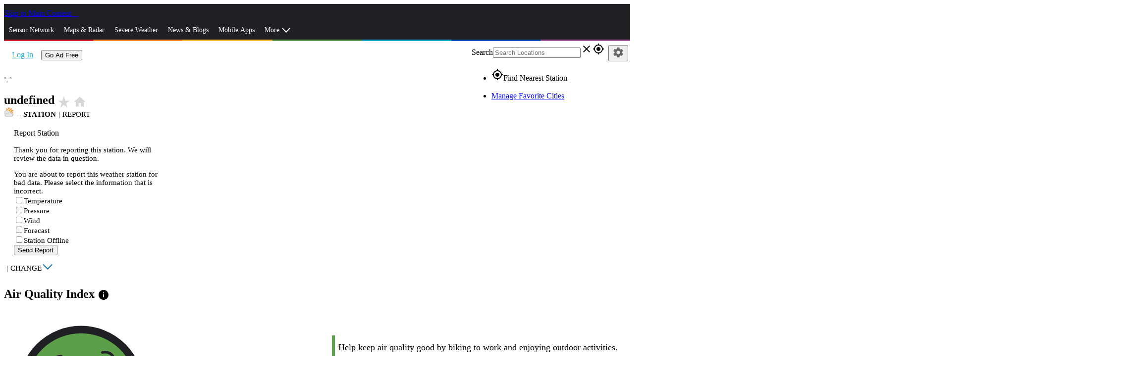

--- FILE ---
content_type: text/html; charset=utf-8
request_url: https://www.wunderground.com/health/af/af-kab/istalif?cm_ven=localwx_modaq
body_size: 74366
content:
<!DOCTYPE html><html lang="en" itemscope itemtype="http://schema.org/Organization" prefix="og: http://ogp.me/ns#" data-beasties-container><head itemscope itemtype="http://schema.org/WebSite"><link rel="preconnect" href="https://fonts.gstatic.com" crossorigin>
  <meta charset="utf-8">
  <title>Weather Underground</title>
  <base href="/">
  <meta name="viewport" content="width=device-width, initial-scale=1">
  <meta http-equiv="X-UA-Compatible" content="IE=edge,chrome=1">
  <link rel="dns-prefetch" href="//widgets.outbrain.com">
  <link rel="dns-prefetch" href="//odb.outbrain.com">
  <link rel="dns-prefetch" href="//c.amazon-adsystem.com">
  <link rel="dns-prefetch" href="//s.amazon-adsystem.com">
  <link rel="dns-prefetch" href="//aax.amazon-adsystem.com">
  <link rel="dns-prefetch" href="//partner.googleadservices.com">
  <link rel="dns-prefetch" href="//tpc.googlesyndication.com">
  <link rel="dns-prefetch" href="//pagead2.googlesyndication.com">
  <link rel="dns-prefetch" href="//h.nexac.com">
  <link rel="dns-prefetch" href="//js-sec.indexww.com">
  <link rel="dns-prefetch" href="//secure.adnxs.com">
  <link rel="dns-prefetch" href="//ad.crwdcntrl.net">
  <link rel="dns-prefetch" href="//bcp.crwdcntrl.net">
  <link rel="dns-prefetch" href="//tags.crwdcntrl.net">
  <link rel="dns-prefetch" href="//d3alqb8vzo7fun.cloudfront.net">
  <link rel="dns-prefetch" href="//flapi1.rubiconproject.com">
  <link rel="dns-prefetch" href="//micro.rubiconproject.com/prebid/dynamic/10738.js">
  <link rel="dns-prefetch" href="//weatherus-d.openx.net">
  <link rel="dns-prefetch" href="//as-sec.casalemedia.com">
  <link rel="dns-prefetch" href="//s-jsonp.moatads.com">
  <link rel="dns-prefetch" href="//triggers.wfxtriggers.com">
  <link rel="dns-prefetch" href="//sofia.trustx.org">
  <link rel="preconnect" href="//dsx.weather.com" crossorigin>
  <link rel="preconnect" href="//s.w-x.co" crossorigin>
  <link rel="preconnect" href="//fonts.googleapis.com" crossorigin>
  <link rel="preconnect" href="//fonts.gstatic.com" crossorigin>
  <link rel="preconnect" href="//www.googletagservices.com" crossorigin>
  <link rel="preconnect" href="//a.tiles.mapbox.com" crossorigin>
  <link rel="preconnect" href="//b.tiles.mapbox.com" crossorigin>
  <link rel="preconnect" href="//c.tiles.mapbox.com" crossorigin>
  <link rel="preconnect" href="//d.tiles.mapbox.com" crossorigin>
  <link rel="preconnect" href="//api0.weather.com" crossorigin>
  <link rel="preconnect" href="//api1.weather.com" crossorigin>
  <link rel="preconnect" href="//api2.weather.com" crossorigin>
  <link rel="preconnect" href="//api3.weather.com" crossorigin>
  <link rel="preconnect" href="//api.weather.com" crossorigin>
  <link rel="preconnect" href="//images.taboola.com" crossorigin>
  <link rel="preconnect" href="//cdn.taboola.com" crossorigin>
  <link rel="preconnect" href="//trc.taboola.com" crossorigin>
  <link rel="preconnect" href="//tpc.googlesyndication.com" crossorigin>
  <link rel="preconnect" href="//securepubads.g.doubleclick.net" crossorigin>
  <link rel="preconnect" href="//sb.scorecardresearch.com" crossorigin>
  <link rel="preconnect" href="//px.moatads.com" crossorigin>
  <link rel="preconnect" href="//z.moatads.com" crossorigin>
  <link rel="preconnect" href="//mb.moatads.com" crossorigin>
  <link rel="preload" as="style" href="//fonts.googleapis.com/icon?family=Material+Icons">
  <link rel="preload" as="script" href="https://z.moatads.com/weatherprebidheader264491819464/moatheader.js">
  <style>@font-face{font-family:'Material Icons';font-style:normal;font-weight:400;src:url(https://fonts.gstatic.com/s/materialicons/v145/flUhRq6tzZclQEJ-Vdg-IuiaDsNc.woff2) format('woff2');}.material-icons{font-family:'Material Icons';font-weight:normal;font-style:normal;font-size:24px;line-height:1;letter-spacing:normal;text-transform:none;display:inline-block;white-space:nowrap;word-wrap:normal;direction:ltr;-webkit-font-feature-settings:'liga';-webkit-font-smoothing:antialiased;}</style>
  <meta name="theme-color" content="#1976d2">
  <style>@font-face{font-family:'Roboto';font-style:normal;font-weight:300;font-stretch:100%;font-display:swap;src:url(https://fonts.gstatic.com/s/roboto/v50/KFO7CnqEu92Fr1ME7kSn66aGLdTylUAMa3GUBGEe.woff2) format('woff2');unicode-range:U+0460-052F, U+1C80-1C8A, U+20B4, U+2DE0-2DFF, U+A640-A69F, U+FE2E-FE2F;}@font-face{font-family:'Roboto';font-style:normal;font-weight:300;font-stretch:100%;font-display:swap;src:url(https://fonts.gstatic.com/s/roboto/v50/KFO7CnqEu92Fr1ME7kSn66aGLdTylUAMa3iUBGEe.woff2) format('woff2');unicode-range:U+0301, U+0400-045F, U+0490-0491, U+04B0-04B1, U+2116;}@font-face{font-family:'Roboto';font-style:normal;font-weight:300;font-stretch:100%;font-display:swap;src:url(https://fonts.gstatic.com/s/roboto/v50/KFO7CnqEu92Fr1ME7kSn66aGLdTylUAMa3CUBGEe.woff2) format('woff2');unicode-range:U+1F00-1FFF;}@font-face{font-family:'Roboto';font-style:normal;font-weight:300;font-stretch:100%;font-display:swap;src:url(https://fonts.gstatic.com/s/roboto/v50/KFO7CnqEu92Fr1ME7kSn66aGLdTylUAMa3-UBGEe.woff2) format('woff2');unicode-range:U+0370-0377, U+037A-037F, U+0384-038A, U+038C, U+038E-03A1, U+03A3-03FF;}@font-face{font-family:'Roboto';font-style:normal;font-weight:300;font-stretch:100%;font-display:swap;src:url(https://fonts.gstatic.com/s/roboto/v50/KFO7CnqEu92Fr1ME7kSn66aGLdTylUAMawCUBGEe.woff2) format('woff2');unicode-range:U+0302-0303, U+0305, U+0307-0308, U+0310, U+0312, U+0315, U+031A, U+0326-0327, U+032C, U+032F-0330, U+0332-0333, U+0338, U+033A, U+0346, U+034D, U+0391-03A1, U+03A3-03A9, U+03B1-03C9, U+03D1, U+03D5-03D6, U+03F0-03F1, U+03F4-03F5, U+2016-2017, U+2034-2038, U+203C, U+2040, U+2043, U+2047, U+2050, U+2057, U+205F, U+2070-2071, U+2074-208E, U+2090-209C, U+20D0-20DC, U+20E1, U+20E5-20EF, U+2100-2112, U+2114-2115, U+2117-2121, U+2123-214F, U+2190, U+2192, U+2194-21AE, U+21B0-21E5, U+21F1-21F2, U+21F4-2211, U+2213-2214, U+2216-22FF, U+2308-230B, U+2310, U+2319, U+231C-2321, U+2336-237A, U+237C, U+2395, U+239B-23B7, U+23D0, U+23DC-23E1, U+2474-2475, U+25AF, U+25B3, U+25B7, U+25BD, U+25C1, U+25CA, U+25CC, U+25FB, U+266D-266F, U+27C0-27FF, U+2900-2AFF, U+2B0E-2B11, U+2B30-2B4C, U+2BFE, U+3030, U+FF5B, U+FF5D, U+1D400-1D7FF, U+1EE00-1EEFF;}@font-face{font-family:'Roboto';font-style:normal;font-weight:300;font-stretch:100%;font-display:swap;src:url(https://fonts.gstatic.com/s/roboto/v50/KFO7CnqEu92Fr1ME7kSn66aGLdTylUAMaxKUBGEe.woff2) format('woff2');unicode-range:U+0001-000C, U+000E-001F, U+007F-009F, U+20DD-20E0, U+20E2-20E4, U+2150-218F, U+2190, U+2192, U+2194-2199, U+21AF, U+21E6-21F0, U+21F3, U+2218-2219, U+2299, U+22C4-22C6, U+2300-243F, U+2440-244A, U+2460-24FF, U+25A0-27BF, U+2800-28FF, U+2921-2922, U+2981, U+29BF, U+29EB, U+2B00-2BFF, U+4DC0-4DFF, U+FFF9-FFFB, U+10140-1018E, U+10190-1019C, U+101A0, U+101D0-101FD, U+102E0-102FB, U+10E60-10E7E, U+1D2C0-1D2D3, U+1D2E0-1D37F, U+1F000-1F0FF, U+1F100-1F1AD, U+1F1E6-1F1FF, U+1F30D-1F30F, U+1F315, U+1F31C, U+1F31E, U+1F320-1F32C, U+1F336, U+1F378, U+1F37D, U+1F382, U+1F393-1F39F, U+1F3A7-1F3A8, U+1F3AC-1F3AF, U+1F3C2, U+1F3C4-1F3C6, U+1F3CA-1F3CE, U+1F3D4-1F3E0, U+1F3ED, U+1F3F1-1F3F3, U+1F3F5-1F3F7, U+1F408, U+1F415, U+1F41F, U+1F426, U+1F43F, U+1F441-1F442, U+1F444, U+1F446-1F449, U+1F44C-1F44E, U+1F453, U+1F46A, U+1F47D, U+1F4A3, U+1F4B0, U+1F4B3, U+1F4B9, U+1F4BB, U+1F4BF, U+1F4C8-1F4CB, U+1F4D6, U+1F4DA, U+1F4DF, U+1F4E3-1F4E6, U+1F4EA-1F4ED, U+1F4F7, U+1F4F9-1F4FB, U+1F4FD-1F4FE, U+1F503, U+1F507-1F50B, U+1F50D, U+1F512-1F513, U+1F53E-1F54A, U+1F54F-1F5FA, U+1F610, U+1F650-1F67F, U+1F687, U+1F68D, U+1F691, U+1F694, U+1F698, U+1F6AD, U+1F6B2, U+1F6B9-1F6BA, U+1F6BC, U+1F6C6-1F6CF, U+1F6D3-1F6D7, U+1F6E0-1F6EA, U+1F6F0-1F6F3, U+1F6F7-1F6FC, U+1F700-1F7FF, U+1F800-1F80B, U+1F810-1F847, U+1F850-1F859, U+1F860-1F887, U+1F890-1F8AD, U+1F8B0-1F8BB, U+1F8C0-1F8C1, U+1F900-1F90B, U+1F93B, U+1F946, U+1F984, U+1F996, U+1F9E9, U+1FA00-1FA6F, U+1FA70-1FA7C, U+1FA80-1FA89, U+1FA8F-1FAC6, U+1FACE-1FADC, U+1FADF-1FAE9, U+1FAF0-1FAF8, U+1FB00-1FBFF;}@font-face{font-family:'Roboto';font-style:normal;font-weight:300;font-stretch:100%;font-display:swap;src:url(https://fonts.gstatic.com/s/roboto/v50/KFO7CnqEu92Fr1ME7kSn66aGLdTylUAMa3OUBGEe.woff2) format('woff2');unicode-range:U+0102-0103, U+0110-0111, U+0128-0129, U+0168-0169, U+01A0-01A1, U+01AF-01B0, U+0300-0301, U+0303-0304, U+0308-0309, U+0323, U+0329, U+1EA0-1EF9, U+20AB;}@font-face{font-family:'Roboto';font-style:normal;font-weight:300;font-stretch:100%;font-display:swap;src:url(https://fonts.gstatic.com/s/roboto/v50/KFO7CnqEu92Fr1ME7kSn66aGLdTylUAMa3KUBGEe.woff2) format('woff2');unicode-range:U+0100-02BA, U+02BD-02C5, U+02C7-02CC, U+02CE-02D7, U+02DD-02FF, U+0304, U+0308, U+0329, U+1D00-1DBF, U+1E00-1E9F, U+1EF2-1EFF, U+2020, U+20A0-20AB, U+20AD-20C0, U+2113, U+2C60-2C7F, U+A720-A7FF;}@font-face{font-family:'Roboto';font-style:normal;font-weight:300;font-stretch:100%;font-display:swap;src:url(https://fonts.gstatic.com/s/roboto/v50/KFO7CnqEu92Fr1ME7kSn66aGLdTylUAMa3yUBA.woff2) format('woff2');unicode-range:U+0000-00FF, U+0131, U+0152-0153, U+02BB-02BC, U+02C6, U+02DA, U+02DC, U+0304, U+0308, U+0329, U+2000-206F, U+20AC, U+2122, U+2191, U+2193, U+2212, U+2215, U+FEFF, U+FFFD;}@font-face{font-family:'Roboto';font-style:normal;font-weight:400;font-stretch:100%;font-display:swap;src:url(https://fonts.gstatic.com/s/roboto/v50/KFO7CnqEu92Fr1ME7kSn66aGLdTylUAMa3GUBGEe.woff2) format('woff2');unicode-range:U+0460-052F, U+1C80-1C8A, U+20B4, U+2DE0-2DFF, U+A640-A69F, U+FE2E-FE2F;}@font-face{font-family:'Roboto';font-style:normal;font-weight:400;font-stretch:100%;font-display:swap;src:url(https://fonts.gstatic.com/s/roboto/v50/KFO7CnqEu92Fr1ME7kSn66aGLdTylUAMa3iUBGEe.woff2) format('woff2');unicode-range:U+0301, U+0400-045F, U+0490-0491, U+04B0-04B1, U+2116;}@font-face{font-family:'Roboto';font-style:normal;font-weight:400;font-stretch:100%;font-display:swap;src:url(https://fonts.gstatic.com/s/roboto/v50/KFO7CnqEu92Fr1ME7kSn66aGLdTylUAMa3CUBGEe.woff2) format('woff2');unicode-range:U+1F00-1FFF;}@font-face{font-family:'Roboto';font-style:normal;font-weight:400;font-stretch:100%;font-display:swap;src:url(https://fonts.gstatic.com/s/roboto/v50/KFO7CnqEu92Fr1ME7kSn66aGLdTylUAMa3-UBGEe.woff2) format('woff2');unicode-range:U+0370-0377, U+037A-037F, U+0384-038A, U+038C, U+038E-03A1, U+03A3-03FF;}@font-face{font-family:'Roboto';font-style:normal;font-weight:400;font-stretch:100%;font-display:swap;src:url(https://fonts.gstatic.com/s/roboto/v50/KFO7CnqEu92Fr1ME7kSn66aGLdTylUAMawCUBGEe.woff2) format('woff2');unicode-range:U+0302-0303, U+0305, U+0307-0308, U+0310, U+0312, U+0315, U+031A, U+0326-0327, U+032C, U+032F-0330, U+0332-0333, U+0338, U+033A, U+0346, U+034D, U+0391-03A1, U+03A3-03A9, U+03B1-03C9, U+03D1, U+03D5-03D6, U+03F0-03F1, U+03F4-03F5, U+2016-2017, U+2034-2038, U+203C, U+2040, U+2043, U+2047, U+2050, U+2057, U+205F, U+2070-2071, U+2074-208E, U+2090-209C, U+20D0-20DC, U+20E1, U+20E5-20EF, U+2100-2112, U+2114-2115, U+2117-2121, U+2123-214F, U+2190, U+2192, U+2194-21AE, U+21B0-21E5, U+21F1-21F2, U+21F4-2211, U+2213-2214, U+2216-22FF, U+2308-230B, U+2310, U+2319, U+231C-2321, U+2336-237A, U+237C, U+2395, U+239B-23B7, U+23D0, U+23DC-23E1, U+2474-2475, U+25AF, U+25B3, U+25B7, U+25BD, U+25C1, U+25CA, U+25CC, U+25FB, U+266D-266F, U+27C0-27FF, U+2900-2AFF, U+2B0E-2B11, U+2B30-2B4C, U+2BFE, U+3030, U+FF5B, U+FF5D, U+1D400-1D7FF, U+1EE00-1EEFF;}@font-face{font-family:'Roboto';font-style:normal;font-weight:400;font-stretch:100%;font-display:swap;src:url(https://fonts.gstatic.com/s/roboto/v50/KFO7CnqEu92Fr1ME7kSn66aGLdTylUAMaxKUBGEe.woff2) format('woff2');unicode-range:U+0001-000C, U+000E-001F, U+007F-009F, U+20DD-20E0, U+20E2-20E4, U+2150-218F, U+2190, U+2192, U+2194-2199, U+21AF, U+21E6-21F0, U+21F3, U+2218-2219, U+2299, U+22C4-22C6, U+2300-243F, U+2440-244A, U+2460-24FF, U+25A0-27BF, U+2800-28FF, U+2921-2922, U+2981, U+29BF, U+29EB, U+2B00-2BFF, U+4DC0-4DFF, U+FFF9-FFFB, U+10140-1018E, U+10190-1019C, U+101A0, U+101D0-101FD, U+102E0-102FB, U+10E60-10E7E, U+1D2C0-1D2D3, U+1D2E0-1D37F, U+1F000-1F0FF, U+1F100-1F1AD, U+1F1E6-1F1FF, U+1F30D-1F30F, U+1F315, U+1F31C, U+1F31E, U+1F320-1F32C, U+1F336, U+1F378, U+1F37D, U+1F382, U+1F393-1F39F, U+1F3A7-1F3A8, U+1F3AC-1F3AF, U+1F3C2, U+1F3C4-1F3C6, U+1F3CA-1F3CE, U+1F3D4-1F3E0, U+1F3ED, U+1F3F1-1F3F3, U+1F3F5-1F3F7, U+1F408, U+1F415, U+1F41F, U+1F426, U+1F43F, U+1F441-1F442, U+1F444, U+1F446-1F449, U+1F44C-1F44E, U+1F453, U+1F46A, U+1F47D, U+1F4A3, U+1F4B0, U+1F4B3, U+1F4B9, U+1F4BB, U+1F4BF, U+1F4C8-1F4CB, U+1F4D6, U+1F4DA, U+1F4DF, U+1F4E3-1F4E6, U+1F4EA-1F4ED, U+1F4F7, U+1F4F9-1F4FB, U+1F4FD-1F4FE, U+1F503, U+1F507-1F50B, U+1F50D, U+1F512-1F513, U+1F53E-1F54A, U+1F54F-1F5FA, U+1F610, U+1F650-1F67F, U+1F687, U+1F68D, U+1F691, U+1F694, U+1F698, U+1F6AD, U+1F6B2, U+1F6B9-1F6BA, U+1F6BC, U+1F6C6-1F6CF, U+1F6D3-1F6D7, U+1F6E0-1F6EA, U+1F6F0-1F6F3, U+1F6F7-1F6FC, U+1F700-1F7FF, U+1F800-1F80B, U+1F810-1F847, U+1F850-1F859, U+1F860-1F887, U+1F890-1F8AD, U+1F8B0-1F8BB, U+1F8C0-1F8C1, U+1F900-1F90B, U+1F93B, U+1F946, U+1F984, U+1F996, U+1F9E9, U+1FA00-1FA6F, U+1FA70-1FA7C, U+1FA80-1FA89, U+1FA8F-1FAC6, U+1FACE-1FADC, U+1FADF-1FAE9, U+1FAF0-1FAF8, U+1FB00-1FBFF;}@font-face{font-family:'Roboto';font-style:normal;font-weight:400;font-stretch:100%;font-display:swap;src:url(https://fonts.gstatic.com/s/roboto/v50/KFO7CnqEu92Fr1ME7kSn66aGLdTylUAMa3OUBGEe.woff2) format('woff2');unicode-range:U+0102-0103, U+0110-0111, U+0128-0129, U+0168-0169, U+01A0-01A1, U+01AF-01B0, U+0300-0301, U+0303-0304, U+0308-0309, U+0323, U+0329, U+1EA0-1EF9, U+20AB;}@font-face{font-family:'Roboto';font-style:normal;font-weight:400;font-stretch:100%;font-display:swap;src:url(https://fonts.gstatic.com/s/roboto/v50/KFO7CnqEu92Fr1ME7kSn66aGLdTylUAMa3KUBGEe.woff2) format('woff2');unicode-range:U+0100-02BA, U+02BD-02C5, U+02C7-02CC, U+02CE-02D7, U+02DD-02FF, U+0304, U+0308, U+0329, U+1D00-1DBF, U+1E00-1E9F, U+1EF2-1EFF, U+2020, U+20A0-20AB, U+20AD-20C0, U+2113, U+2C60-2C7F, U+A720-A7FF;}@font-face{font-family:'Roboto';font-style:normal;font-weight:400;font-stretch:100%;font-display:swap;src:url(https://fonts.gstatic.com/s/roboto/v50/KFO7CnqEu92Fr1ME7kSn66aGLdTylUAMa3yUBA.woff2) format('woff2');unicode-range:U+0000-00FF, U+0131, U+0152-0153, U+02BB-02BC, U+02C6, U+02DA, U+02DC, U+0304, U+0308, U+0329, U+2000-206F, U+20AC, U+2122, U+2191, U+2193, U+2212, U+2215, U+FEFF, U+FFFD;}@font-face{font-family:'Roboto';font-style:normal;font-weight:500;font-stretch:100%;font-display:swap;src:url(https://fonts.gstatic.com/s/roboto/v50/KFO7CnqEu92Fr1ME7kSn66aGLdTylUAMa3GUBGEe.woff2) format('woff2');unicode-range:U+0460-052F, U+1C80-1C8A, U+20B4, U+2DE0-2DFF, U+A640-A69F, U+FE2E-FE2F;}@font-face{font-family:'Roboto';font-style:normal;font-weight:500;font-stretch:100%;font-display:swap;src:url(https://fonts.gstatic.com/s/roboto/v50/KFO7CnqEu92Fr1ME7kSn66aGLdTylUAMa3iUBGEe.woff2) format('woff2');unicode-range:U+0301, U+0400-045F, U+0490-0491, U+04B0-04B1, U+2116;}@font-face{font-family:'Roboto';font-style:normal;font-weight:500;font-stretch:100%;font-display:swap;src:url(https://fonts.gstatic.com/s/roboto/v50/KFO7CnqEu92Fr1ME7kSn66aGLdTylUAMa3CUBGEe.woff2) format('woff2');unicode-range:U+1F00-1FFF;}@font-face{font-family:'Roboto';font-style:normal;font-weight:500;font-stretch:100%;font-display:swap;src:url(https://fonts.gstatic.com/s/roboto/v50/KFO7CnqEu92Fr1ME7kSn66aGLdTylUAMa3-UBGEe.woff2) format('woff2');unicode-range:U+0370-0377, U+037A-037F, U+0384-038A, U+038C, U+038E-03A1, U+03A3-03FF;}@font-face{font-family:'Roboto';font-style:normal;font-weight:500;font-stretch:100%;font-display:swap;src:url(https://fonts.gstatic.com/s/roboto/v50/KFO7CnqEu92Fr1ME7kSn66aGLdTylUAMawCUBGEe.woff2) format('woff2');unicode-range:U+0302-0303, U+0305, U+0307-0308, U+0310, U+0312, U+0315, U+031A, U+0326-0327, U+032C, U+032F-0330, U+0332-0333, U+0338, U+033A, U+0346, U+034D, U+0391-03A1, U+03A3-03A9, U+03B1-03C9, U+03D1, U+03D5-03D6, U+03F0-03F1, U+03F4-03F5, U+2016-2017, U+2034-2038, U+203C, U+2040, U+2043, U+2047, U+2050, U+2057, U+205F, U+2070-2071, U+2074-208E, U+2090-209C, U+20D0-20DC, U+20E1, U+20E5-20EF, U+2100-2112, U+2114-2115, U+2117-2121, U+2123-214F, U+2190, U+2192, U+2194-21AE, U+21B0-21E5, U+21F1-21F2, U+21F4-2211, U+2213-2214, U+2216-22FF, U+2308-230B, U+2310, U+2319, U+231C-2321, U+2336-237A, U+237C, U+2395, U+239B-23B7, U+23D0, U+23DC-23E1, U+2474-2475, U+25AF, U+25B3, U+25B7, U+25BD, U+25C1, U+25CA, U+25CC, U+25FB, U+266D-266F, U+27C0-27FF, U+2900-2AFF, U+2B0E-2B11, U+2B30-2B4C, U+2BFE, U+3030, U+FF5B, U+FF5D, U+1D400-1D7FF, U+1EE00-1EEFF;}@font-face{font-family:'Roboto';font-style:normal;font-weight:500;font-stretch:100%;font-display:swap;src:url(https://fonts.gstatic.com/s/roboto/v50/KFO7CnqEu92Fr1ME7kSn66aGLdTylUAMaxKUBGEe.woff2) format('woff2');unicode-range:U+0001-000C, U+000E-001F, U+007F-009F, U+20DD-20E0, U+20E2-20E4, U+2150-218F, U+2190, U+2192, U+2194-2199, U+21AF, U+21E6-21F0, U+21F3, U+2218-2219, U+2299, U+22C4-22C6, U+2300-243F, U+2440-244A, U+2460-24FF, U+25A0-27BF, U+2800-28FF, U+2921-2922, U+2981, U+29BF, U+29EB, U+2B00-2BFF, U+4DC0-4DFF, U+FFF9-FFFB, U+10140-1018E, U+10190-1019C, U+101A0, U+101D0-101FD, U+102E0-102FB, U+10E60-10E7E, U+1D2C0-1D2D3, U+1D2E0-1D37F, U+1F000-1F0FF, U+1F100-1F1AD, U+1F1E6-1F1FF, U+1F30D-1F30F, U+1F315, U+1F31C, U+1F31E, U+1F320-1F32C, U+1F336, U+1F378, U+1F37D, U+1F382, U+1F393-1F39F, U+1F3A7-1F3A8, U+1F3AC-1F3AF, U+1F3C2, U+1F3C4-1F3C6, U+1F3CA-1F3CE, U+1F3D4-1F3E0, U+1F3ED, U+1F3F1-1F3F3, U+1F3F5-1F3F7, U+1F408, U+1F415, U+1F41F, U+1F426, U+1F43F, U+1F441-1F442, U+1F444, U+1F446-1F449, U+1F44C-1F44E, U+1F453, U+1F46A, U+1F47D, U+1F4A3, U+1F4B0, U+1F4B3, U+1F4B9, U+1F4BB, U+1F4BF, U+1F4C8-1F4CB, U+1F4D6, U+1F4DA, U+1F4DF, U+1F4E3-1F4E6, U+1F4EA-1F4ED, U+1F4F7, U+1F4F9-1F4FB, U+1F4FD-1F4FE, U+1F503, U+1F507-1F50B, U+1F50D, U+1F512-1F513, U+1F53E-1F54A, U+1F54F-1F5FA, U+1F610, U+1F650-1F67F, U+1F687, U+1F68D, U+1F691, U+1F694, U+1F698, U+1F6AD, U+1F6B2, U+1F6B9-1F6BA, U+1F6BC, U+1F6C6-1F6CF, U+1F6D3-1F6D7, U+1F6E0-1F6EA, U+1F6F0-1F6F3, U+1F6F7-1F6FC, U+1F700-1F7FF, U+1F800-1F80B, U+1F810-1F847, U+1F850-1F859, U+1F860-1F887, U+1F890-1F8AD, U+1F8B0-1F8BB, U+1F8C0-1F8C1, U+1F900-1F90B, U+1F93B, U+1F946, U+1F984, U+1F996, U+1F9E9, U+1FA00-1FA6F, U+1FA70-1FA7C, U+1FA80-1FA89, U+1FA8F-1FAC6, U+1FACE-1FADC, U+1FADF-1FAE9, U+1FAF0-1FAF8, U+1FB00-1FBFF;}@font-face{font-family:'Roboto';font-style:normal;font-weight:500;font-stretch:100%;font-display:swap;src:url(https://fonts.gstatic.com/s/roboto/v50/KFO7CnqEu92Fr1ME7kSn66aGLdTylUAMa3OUBGEe.woff2) format('woff2');unicode-range:U+0102-0103, U+0110-0111, U+0128-0129, U+0168-0169, U+01A0-01A1, U+01AF-01B0, U+0300-0301, U+0303-0304, U+0308-0309, U+0323, U+0329, U+1EA0-1EF9, U+20AB;}@font-face{font-family:'Roboto';font-style:normal;font-weight:500;font-stretch:100%;font-display:swap;src:url(https://fonts.gstatic.com/s/roboto/v50/KFO7CnqEu92Fr1ME7kSn66aGLdTylUAMa3KUBGEe.woff2) format('woff2');unicode-range:U+0100-02BA, U+02BD-02C5, U+02C7-02CC, U+02CE-02D7, U+02DD-02FF, U+0304, U+0308, U+0329, U+1D00-1DBF, U+1E00-1E9F, U+1EF2-1EFF, U+2020, U+20A0-20AB, U+20AD-20C0, U+2113, U+2C60-2C7F, U+A720-A7FF;}@font-face{font-family:'Roboto';font-style:normal;font-weight:500;font-stretch:100%;font-display:swap;src:url(https://fonts.gstatic.com/s/roboto/v50/KFO7CnqEu92Fr1ME7kSn66aGLdTylUAMa3yUBA.woff2) format('woff2');unicode-range:U+0000-00FF, U+0131, U+0152-0153, U+02BB-02BC, U+02C6, U+02DA, U+02DC, U+0304, U+0308, U+0329, U+2000-206F, U+20AC, U+2122, U+2191, U+2193, U+2212, U+2215, U+FEFF, U+FFFD;}</style>
<link rel="stylesheet" href="/bundle-next/styles-YGHHLK3N.css"><style ng-app-id="app-root">.module__header[_ngcontent-app-root-c3992191374]{font-size:1.5em;background-color:#e7e7e7;color:#4c4c4c;padding:5px}</style><script _ngcontent-app-root-c3992191374 src="assets/js/new-relic/new-relic.prod.ext.js"></script><style ng-app-id="app-root">.truste_box_overlay{height:90vh!important}  .truste_box_overlay_inner{height:100%!important}  .truste_box_overlay_inner iframe{height:100%!important;overflow:scroll!important}</style><style ng-app-id="app-root">@media screen and (min-width: 64em){.has-sidebar[_ngcontent-app-root-c1349038095]{position:relative;padding-right:320px}.is-sidebar[_ngcontent-app-root-c1349038095]{position:absolute;top:0;left:0;right:0;width:100%;margin:auto}  .region-content-sidebar-1,   .region-content-details-sidebar{position:absolute;right:0;width:310px}.detail-mods[_ngcontent-app-root-c1349038095]   .no-sidebar[_ngcontent-app-root-c1349038095]{position:relative}.detail-mods[_ngcontent-app-root-c1349038095]   .no-sidebar[_ngcontent-app-root-c1349038095]   .city-details-3[_ngcontent-app-root-c1349038095]   .large-4[_ngcontent-app-root-c1349038095]{position:absolute;top:0;right:0}}@media screen and (min-width: 40em) and (max-width: 63.9375em){  .region-content-sidebar-1{margin-top:10px}  .region-content-details-sidebar{position:absolute;right:10px;left:50%}}  .wu-paid .mid-leader{display:none}  .mat-drawer-container.mat-sidenav-container{overflow:unset}  .mat-drawer-content.mat-sidenav-content{overflow:unset}[_nghost-app-root-c1349038095]     .ad-wrap{margin-bottom:20px}[_nghost-app-root-c1349038095]     .ad-wrap.top-banner{margin:0;padding-bottom:10px}.section[_ngcontent-app-root-c1349038095]{position:relative}</style><style ng-app-id="app-root">.alert-row[_ngcontent-app-root-c2039810980]{margin:0;max-width:none}.alert-row.wide[_ngcontent-app-root-c2039810980]   .alert-inner[_ngcontent-app-root-c2039810980]{text-align:left}.alert-row.wide[_ngcontent-app-root-c2039810980]   .alert-wrapper[_ngcontent-app-root-c2039810980] > div[_ngcontent-app-root-c2039810980]{border-radius:0}.alert-row[_ngcontent-app-root-c2039810980]   .alert-wrapper[_ngcontent-app-root-c2039810980]{padding:0}.alert-row[_ngcontent-app-root-c2039810980]   .alert-wrapper[_ngcontent-app-root-c2039810980] > div[_ngcontent-app-root-c2039810980]{border-radius:3px}.DF1[_ngcontent-app-root-c2039810980]{background-color:#d5202a;border:1px solid #D5202A}.DF2[_ngcontent-app-root-c2039810980]{background-color:#f83;border:1px solid #FF8833}.DF3[_ngcontent-app-root-c2039810980]{background-color:#ffb92f;border:1px solid #FFB92F}.DF4[_ngcontent-app-root-c2039810980], .DF5[_ngcontent-app-root-c2039810980]{background-color:#8a8a8a;border:1px solid #8A8A8A}.alert-inner[_ngcontent-app-root-c2039810980]{max-width:80rem;margin-left:auto;margin-right:auto;color:#fff;height:auto;padding:3px 10px;line-height:28px;font-size:13px}@media screen and (min-width: 64em){.alert-inner[_ngcontent-app-root-c2039810980]{height:40px;font-size:.9375rem;line-height:36px}}.alert-inner[_ngcontent-app-root-c2039810980]   A[_ngcontent-app-root-c2039810980]{text-decoration:underline;color:#fff}.alert-inner[_ngcontent-app-root-c2039810980]   .title-text[_ngcontent-app-root-c2039810980]{padding-right:5px}.alert-inner[_ngcontent-app-root-c2039810980]   .material-icons[_ngcontent-app-root-c2039810980]{vertical-align:top;font-size:20px;padding:3px 5px 0 0}@media screen and (min-width: 64em){.alert-inner[_ngcontent-app-root-c2039810980]   .material-icons[_ngcontent-app-root-c2039810980]{padding-top:8px}}</style><style ng-app-id="app-root">@charset "UTF-8";.city-header[_ngcontent-app-root-c4129345549]   h1[_ngcontent-app-root-c4129345549]{width:80%;margin-bottom:0;font-size:1.5rem;vertical-align:top}@media screen and (min-width: 26.25em){.city-header[_ngcontent-app-root-c4129345549]   h1[_ngcontent-app-root-c4129345549]{width:100%}}.city-header[_ngcontent-app-root-c4129345549]   h1[_ngcontent-app-root-c4129345549]   .material-icons[_ngcontent-app-root-c4129345549]{font-size:28px;width:32px}.city-header[_ngcontent-app-root-c4129345549]   .icons[_ngcontent-app-root-c4129345549]{overflow:hidden;position:absolute;padding:3px 0 0 5px;white-space:nowrap}.city-header[_ngcontent-app-root-c4129345549]   .station-condition[_ngcontent-app-root-c4129345549]{width:20px;height:20px;margin-right:5px}.city-header[_ngcontent-app-root-c4129345549]   .subheading[_ngcontent-app-root-c4129345549]{color:#696969;font-size:.75rem}.city-header[_ngcontent-app-root-c4129345549]   .station-nav[_ngcontent-app-root-c4129345549]{text-transform:uppercase;margin-bottom:10px;font-size:.9375rem}.city-header[_ngcontent-app-root-c4129345549]   .report-station[_ngcontent-app-root-c4129345549]{font-size:1rem;margin-bottom:.5rem;line-height:1.4;font-weight:400}.city-header[_ngcontent-app-root-c4129345549]   .station-select-button[_ngcontent-app-root-c4129345549]{position:relative}.city-header[_ngcontent-app-root-c4129345549]   .station-select-button[_ngcontent-app-root-c4129345549]:before{transform:rotate(135deg) translateY(100%);content:"";border-style:solid;border-width:2px 2px 0 0;width:12px;height:12px;display:inline-block;position:absolute;color:#006f9e;right:-29px;bottom:-2px}.city-header[_ngcontent-app-root-c4129345549]   .station-select-button.open[_ngcontent-app-root-c4129345549]:before{transform:rotate(-45deg) translateY(-20%);content:"";border-style:solid;border-width:2px 2px 0 0;width:12px;height:12px;display:inline-block;position:absolute;color:#006f9e;right:-22px;bottom:-2px}.city-header[_ngcontent-app-root-c4129345549]   .separator[_ngcontent-app-root-c4129345549]{margin:0 5px}.city-header[_ngcontent-app-root-c4129345549]   .station-name[_ngcontent-app-root-c4129345549]{font-weight:700}.city-header[_ngcontent-app-root-c4129345549]   .favorite-star[_ngcontent-app-root-c4129345549], .city-header[_ngcontent-app-root-c4129345549]   .homecity-button[_ngcontent-app-root-c4129345549]{cursor:pointer;color:#d7d7d7;font-size:40px;width:40px}.city-header[_ngcontent-app-root-c4129345549]   .favorite-star.active[_ngcontent-app-root-c4129345549]{color:#ffb92f}.city-header[_ngcontent-app-root-c4129345549]   .homecity-button.active[_ngcontent-app-root-c4129345549]{color:#19aadb}.city-header[_ngcontent-app-root-c4129345549]   .station-condition[_ngcontent-app-root-c4129345549]{width:20px;height:20px}.city-header[_ngcontent-app-root-c4129345549]   .report-box[_ngcontent-app-root-c4129345549]{text-transform:none;padding:18px 20px;width:310px}.city-header[_ngcontent-app-root-c4129345549]   .report-box[_ngcontent-app-root-c4129345549]   .checkbox-wrap[_ngcontent-app-root-c4129345549]   label[_ngcontent-app-root-c4129345549]{margin-left:0}.city-header[_ngcontent-app-root-c4129345549]   .report-box[_ngcontent-app-root-c4129345549]   .checkbox-wrap[_ngcontent-app-root-c4129345549]   label[_ngcontent-app-root-c4129345549]:before{height:23px}.city-header[_ngcontent-app-root-c4129345549]   .report-box[_ngcontent-app-root-c4129345549]   .button[_ngcontent-app-root-c4129345549], .city-header[_ngcontent-app-root-c4129345549]   .report-box[_ngcontent-app-root-c4129345549]   p[_ngcontent-app-root-c4129345549]{margin-bottom:0}@media (min-width: 768px){.city-header[_ngcontent-app-root-c4129345549]   .favorite-star[_ngcontent-app-root-c4129345549]:hover{color:#ffb92f;text-shadow:0 0 5px #5B9F49}.city-header[_ngcontent-app-root-c4129345549]   .homecity-button[_ngcontent-app-root-c4129345549]:hover{color:#19aadb}}  .station-nav .wu-value-to:after{content:"\b0"}  .station-nav .wu-label{display:none}.info-message[_ngcontent-app-root-c4129345549]{width:100%;max-width:80rem;margin:0 auto}</style><style ng-app-id="app-root">.icon-position[_ngcontent-app-root-c3288203685]{vertical-align:middle}.health-air-quality[_ngcontent-app-root-c3288203685]{display:flex}@media screen and (max-width: 39.9375em){.health-air-quality[_ngcontent-app-root-c3288203685]{flex-direction:column}}.purple-air[_ngcontent-app-root-c3288203685]{width:50%}@media screen and (max-width: 39.9375em){.purple-air[_ngcontent-app-root-c3288203685]{width:100%}}.show-purple-air[_ngcontent-app-root-c3288203685]{display:flex}.show-purple-air[_ngcontent-app-root-c3288203685]   .air-quality-index[_ngcontent-app-root-c3288203685]{margin-right:20px;width:50%}@media screen and (max-width: 39.9375em){.show-purple-air[_ngcontent-app-root-c3288203685]{width:100%;display:block}.show-purple-air[_ngcontent-app-root-c3288203685]   .air-quality-index[_ngcontent-app-root-c3288203685]{margin-right:0;width:100%}}.hide-purple-air[_ngcontent-app-root-c3288203685]{width:100%}.hide-purple-air[_ngcontent-app-root-c3288203685]   .aqi-current[_ngcontent-app-root-c3288203685]{min-height:auto!important;width:100%;display:flex}.hide-purple-air[_ngcontent-app-root-c3288203685]   .air-quality-index[_ngcontent-app-root-c3288203685]{margin-right:0}.hide-purple-air[_ngcontent-app-root-c3288203685]   .face[_ngcontent-app-root-c3288203685], .hide-purple-air[_ngcontent-app-root-c3288203685]   .data[_ngcontent-app-root-c3288203685]{width:50%}.hide-purple-air[_ngcontent-app-root-c3288203685]   .face[_ngcontent-app-root-c3288203685]   .small-3[_ngcontent-app-root-c3288203685]{width:40%}.hide-purple-air[_ngcontent-app-root-c3288203685]   .face[_ngcontent-app-root-c3288203685]   .small-9[_ngcontent-app-root-c3288203685]{width:60%}.air-quality-index[_ngcontent-app-root-c3288203685]{width:100%}.standard[_ngcontent-app-root-c3288203685]   .aqi-scale[_ngcontent-app-root-c3288203685]   li[_ngcontent-app-root-c3288203685]{width:15%}.aqi.content[_ngcontent-app-root-c3288203685]{padding:0}.aqi[_ngcontent-app-root-c3288203685]   .show-more[_ngcontent-app-root-c3288203685]   .extra-aq[_ngcontent-app-root-c3288203685]{display:block}.aqi[_ngcontent-app-root-c3288203685]   .label-small[_ngcontent-app-root-c3288203685]{font-size:14px;color:#8a8a8a;letter-spacing:.5px}.aqi[_ngcontent-app-root-c3288203685]   .aqi-current[_ngcontent-app-root-c3288203685]{width:100%}@media screen and (min-width: 40em){.aqi[_ngcontent-app-root-c3288203685]   .row[_ngcontent-app-root-c3288203685]   .aqi-current[_ngcontent-app-root-c3288203685]{padding:30px;min-height:430px}}.aqi[_ngcontent-app-root-c3288203685]   .pollutant-desc[_ngcontent-app-root-c3288203685]{font-size:.75rem;margin-top:30px;margin-left:5px;margin-right:5px;line-height:14px}.aqi[_ngcontent-app-root-c3288203685]   .aqi-callout[_ngcontent-app-root-c3288203685]{background-color:#fff;border-left:6px solid transparent;margin:20px 0}.aqi[_ngcontent-app-root-c3288203685]   .aqi-callout[_ngcontent-app-root-c3288203685]   p[_ngcontent-app-root-c3288203685]{padding:10px 10px 10px 7px;margin:0;font-size:16px;line-height:23px}@media screen and (min-width: 40em){.aqi[_ngcontent-app-root-c3288203685]   .aqi-callout[_ngcontent-app-root-c3288203685]   p[_ngcontent-app-root-c3288203685]{font-size:1.125rem;line-height:28px}}.aqi[_ngcontent-app-root-c3288203685]   .aqi-value[_ngcontent-app-root-c3288203685]{font-size:18px}.aqi[_ngcontent-app-root-c3288203685]   .aqi-source[_ngcontent-app-root-c3288203685]{text-align:right;font-size:12px;font-style:italic;margin:25px 10px 0 0}.aqi[_ngcontent-app-root-c3288203685]   .aqi-scale[_ngcontent-app-root-c3288203685]{margin:5px 0 1px;list-style-type:none;height:20px}.aqi[_ngcontent-app-root-c3288203685]   .aqi-scale[_ngcontent-app-root-c3288203685]   li[_ngcontent-app-root-c3288203685]{height:20px;width:16%;background-color:#d7d7d7;float:left;margin-right:.66%}.aqi[_ngcontent-app-root-c3288203685]   .aqi-headers[_ngcontent-app-root-c3288203685], .aqi[_ngcontent-app-root-c3288203685]   .aqi-day[_ngcontent-app-root-c3288203685]{margin-bottom:15px}.aqi[_ngcontent-app-root-c3288203685]   .aqi-day[_ngcontent-app-root-c3288203685] > .row[_ngcontent-app-root-c3288203685]{margin-left:0;margin-right:0}.aqi[_ngcontent-app-root-c3288203685]   .aqi-desc[_ngcontent-app-root-c3288203685]{font-size:.9375rem;font-weight:700;text-transform:none;padding-bottom:10px;padding-left:1px}.aqi[_ngcontent-app-root-c3288203685]   .aqi-main[_ngcontent-app-root-c3288203685]{font-size:1.125rem;font-weight:700;text-transform:uppercase;padding-top:6px}.aqi[_ngcontent-app-root-c3288203685]   .aqi-value[_ngcontent-app-root-c3288203685], .aqi[_ngcontent-app-root-c3288203685]   .aqi-type[_ngcontent-app-root-c3288203685], .aqi[_ngcontent-app-root-c3288203685]   .aqi-subtype[_ngcontent-app-root-c3288203685]{text-transform:uppercase;font-weight:700}.aqi[_ngcontent-app-root-c3288203685]   .aqi-value[_ngcontent-app-root-c3288203685], .aqi[_ngcontent-app-root-c3288203685]   .aqi-subtype[_ngcontent-app-root-c3288203685]{font-size:18px}.aqi[_ngcontent-app-root-c3288203685]   .aqi-type[_ngcontent-app-root-c3288203685]{font-size:34px}.aqi[_ngcontent-app-root-c3288203685]   .level-6[_ngcontent-app-root-c3288203685]   .aqi-type[_ngcontent-app-root-c3288203685]{font-size:30px}@media screen and (min-width: 64em){.aqi[_ngcontent-app-root-c3288203685]   .aqi-value[_ngcontent-app-root-c3288203685], .aqi[_ngcontent-app-root-c3288203685]   .aqi-subtype[_ngcontent-app-root-c3288203685]{font-size:21px}.aqi[_ngcontent-app-root-c3288203685]   .aqi-type[_ngcontent-app-root-c3288203685], .aqi[_ngcontent-app-root-c3288203685]   .level-6[_ngcontent-app-root-c3288203685]   .aqi-type[_ngcontent-app-root-c3288203685]{font-size:42px}}.aqi[_ngcontent-app-root-c3288203685]   .level-none[_ngcontent-app-root-c3288203685]   .aqi-callout[_ngcontent-app-root-c3288203685]{border-left-color:#4c4c4c}.aqi[_ngcontent-app-root-c3288203685]   .level-none[_ngcontent-app-root-c3288203685]   .aqi-value[_ngcontent-app-root-c3288203685], .aqi[_ngcontent-app-root-c3288203685]   .level-none[_ngcontent-app-root-c3288203685]   .aqi-type[_ngcontent-app-root-c3288203685], .aqi[_ngcontent-app-root-c3288203685]   .level-none[_ngcontent-app-root-c3288203685]   .aqi-subtype[_ngcontent-app-root-c3288203685]{color:#4c4c4c}.aqi[_ngcontent-app-root-c3288203685]   .level-1[_ngcontent-app-root-c3288203685]   .aqi-callout[_ngcontent-app-root-c3288203685]{border-left-color:#5b9f49}.aqi[_ngcontent-app-root-c3288203685]   .level-1[_ngcontent-app-root-c3288203685]   .aqi-value[_ngcontent-app-root-c3288203685], .aqi[_ngcontent-app-root-c3288203685]   .level-1[_ngcontent-app-root-c3288203685]   .aqi-type[_ngcontent-app-root-c3288203685], .aqi[_ngcontent-app-root-c3288203685]   .level-1[_ngcontent-app-root-c3288203685]   .aqi-subtype[_ngcontent-app-root-c3288203685]{color:#5b9f49}.aqi[_ngcontent-app-root-c3288203685]   .level-1[_ngcontent-app-root-c3288203685] > .aqi-scale[_ngcontent-app-root-c3288203685]   li[_ngcontent-app-root-c3288203685]:nth-child(1){background-color:#5b9f49}.aqi[_ngcontent-app-root-c3288203685]   .level-2[_ngcontent-app-root-c3288203685]   .aqi-callout[_ngcontent-app-root-c3288203685]{border-left-color:#ffb92f}.aqi[_ngcontent-app-root-c3288203685]   .level-2[_ngcontent-app-root-c3288203685]   .aqi-value[_ngcontent-app-root-c3288203685], .aqi[_ngcontent-app-root-c3288203685]   .level-2[_ngcontent-app-root-c3288203685]   .aqi-type[_ngcontent-app-root-c3288203685], .aqi[_ngcontent-app-root-c3288203685]   .level-2[_ngcontent-app-root-c3288203685]   .aqi-subtype[_ngcontent-app-root-c3288203685]{color:#ffb92f}.aqi[_ngcontent-app-root-c3288203685]   .level-2[_ngcontent-app-root-c3288203685] > .aqi-scale[_ngcontent-app-root-c3288203685]   li[_ngcontent-app-root-c3288203685]:nth-child(1), .aqi[_ngcontent-app-root-c3288203685]   .level-2[_ngcontent-app-root-c3288203685] > .aqi-scale[_ngcontent-app-root-c3288203685]   li[_ngcontent-app-root-c3288203685]:nth-child(2){background-color:#ffb92f}.aqi[_ngcontent-app-root-c3288203685]   .level-3[_ngcontent-app-root-c3288203685]   .aqi-callout[_ngcontent-app-root-c3288203685]{border-left-color:#f83}.aqi[_ngcontent-app-root-c3288203685]   .level-3[_ngcontent-app-root-c3288203685]   .aqi-value[_ngcontent-app-root-c3288203685], .aqi[_ngcontent-app-root-c3288203685]   .level-3[_ngcontent-app-root-c3288203685]   .aqi-type[_ngcontent-app-root-c3288203685], .aqi[_ngcontent-app-root-c3288203685]   .level-3[_ngcontent-app-root-c3288203685]   .aqi-subtype[_ngcontent-app-root-c3288203685]{color:#f83}.aqi[_ngcontent-app-root-c3288203685]   .level-3[_ngcontent-app-root-c3288203685] > .aqi-scale[_ngcontent-app-root-c3288203685]   li[_ngcontent-app-root-c3288203685]:nth-child(1), .aqi[_ngcontent-app-root-c3288203685]   .level-3[_ngcontent-app-root-c3288203685] > .aqi-scale[_ngcontent-app-root-c3288203685]   li[_ngcontent-app-root-c3288203685]:nth-child(2), .aqi[_ngcontent-app-root-c3288203685]   .level-3[_ngcontent-app-root-c3288203685] > .aqi-scale[_ngcontent-app-root-c3288203685]   li[_ngcontent-app-root-c3288203685]:nth-child(3){background-color:#f83}.aqi[_ngcontent-app-root-c3288203685]   .level-4[_ngcontent-app-root-c3288203685]   .aqi-callout[_ngcontent-app-root-c3288203685]{border-left-color:#d5202a}.aqi[_ngcontent-app-root-c3288203685]   .level-4[_ngcontent-app-root-c3288203685]   .aqi-value[_ngcontent-app-root-c3288203685], .aqi[_ngcontent-app-root-c3288203685]   .level-4[_ngcontent-app-root-c3288203685]   .aqi-type[_ngcontent-app-root-c3288203685], .aqi[_ngcontent-app-root-c3288203685]   .level-4[_ngcontent-app-root-c3288203685]   .aqi-subtype[_ngcontent-app-root-c3288203685]{color:#d5202a}.aqi[_ngcontent-app-root-c3288203685]   .level-4[_ngcontent-app-root-c3288203685] > .aqi-scale[_ngcontent-app-root-c3288203685]   li[_ngcontent-app-root-c3288203685]:nth-child(1), .aqi[_ngcontent-app-root-c3288203685]   .level-4[_ngcontent-app-root-c3288203685] > .aqi-scale[_ngcontent-app-root-c3288203685]   li[_ngcontent-app-root-c3288203685]:nth-child(2), .aqi[_ngcontent-app-root-c3288203685]   .level-4[_ngcontent-app-root-c3288203685] > .aqi-scale[_ngcontent-app-root-c3288203685]   li[_ngcontent-app-root-c3288203685]:nth-child(3), .aqi[_ngcontent-app-root-c3288203685]   .level-4[_ngcontent-app-root-c3288203685] > .aqi-scale[_ngcontent-app-root-c3288203685]   li[_ngcontent-app-root-c3288203685]:nth-child(4){background-color:#d5202a}.aqi[_ngcontent-app-root-c3288203685]   .level-5[_ngcontent-app-root-c3288203685]   .aqi-callout[_ngcontent-app-root-c3288203685]{border-left-color:#802674}.aqi[_ngcontent-app-root-c3288203685]   .level-5[_ngcontent-app-root-c3288203685]   .aqi-value[_ngcontent-app-root-c3288203685], .aqi[_ngcontent-app-root-c3288203685]   .level-5[_ngcontent-app-root-c3288203685]   .aqi-type[_ngcontent-app-root-c3288203685], .aqi[_ngcontent-app-root-c3288203685]   .level-5[_ngcontent-app-root-c3288203685]   .aqi-subtype[_ngcontent-app-root-c3288203685]{color:#802674}.aqi[_ngcontent-app-root-c3288203685]   .level-5[_ngcontent-app-root-c3288203685] > .aqi-scale[_ngcontent-app-root-c3288203685]   li[_ngcontent-app-root-c3288203685]:nth-child(1), .aqi[_ngcontent-app-root-c3288203685]   .level-5[_ngcontent-app-root-c3288203685] > .aqi-scale[_ngcontent-app-root-c3288203685]   li[_ngcontent-app-root-c3288203685]:nth-child(2), .aqi[_ngcontent-app-root-c3288203685]   .level-5[_ngcontent-app-root-c3288203685] > .aqi-scale[_ngcontent-app-root-c3288203685]   li[_ngcontent-app-root-c3288203685]:nth-child(3), .aqi[_ngcontent-app-root-c3288203685]   .level-5[_ngcontent-app-root-c3288203685] > .aqi-scale[_ngcontent-app-root-c3288203685]   li[_ngcontent-app-root-c3288203685]:nth-child(4), .aqi[_ngcontent-app-root-c3288203685]   .level-5[_ngcontent-app-root-c3288203685] > .aqi-scale[_ngcontent-app-root-c3288203685]   li[_ngcontent-app-root-c3288203685]:nth-child(5){background-color:#802674}.aqi[_ngcontent-app-root-c3288203685]   .level-6[_ngcontent-app-root-c3288203685]   .aqi-callout[_ngcontent-app-root-c3288203685]{border-left-color:#990008}.aqi[_ngcontent-app-root-c3288203685]   .level-6[_ngcontent-app-root-c3288203685]   .aqi-value[_ngcontent-app-root-c3288203685], .aqi[_ngcontent-app-root-c3288203685]   .level-6[_ngcontent-app-root-c3288203685]   .aqi-type[_ngcontent-app-root-c3288203685], .aqi[_ngcontent-app-root-c3288203685]   .level-6[_ngcontent-app-root-c3288203685]   .aqi-subtype[_ngcontent-app-root-c3288203685]{color:#990008}.aqi[_ngcontent-app-root-c3288203685]   .level-6[_ngcontent-app-root-c3288203685] > .aqi-scale[_ngcontent-app-root-c3288203685]   li[_ngcontent-app-root-c3288203685]:nth-child(1), .aqi[_ngcontent-app-root-c3288203685]   .level-6[_ngcontent-app-root-c3288203685] > .aqi-scale[_ngcontent-app-root-c3288203685]   li[_ngcontent-app-root-c3288203685]:nth-child(2), .aqi[_ngcontent-app-root-c3288203685]   .level-6[_ngcontent-app-root-c3288203685] > .aqi-scale[_ngcontent-app-root-c3288203685]   li[_ngcontent-app-root-c3288203685]:nth-child(3), .aqi[_ngcontent-app-root-c3288203685]   .level-6[_ngcontent-app-root-c3288203685] > .aqi-scale[_ngcontent-app-root-c3288203685]   li[_ngcontent-app-root-c3288203685]:nth-child(4), .aqi[_ngcontent-app-root-c3288203685]   .level-6[_ngcontent-app-root-c3288203685] > .aqi-scale[_ngcontent-app-root-c3288203685]   li[_ngcontent-app-root-c3288203685]:nth-child(5), .aqi[_ngcontent-app-root-c3288203685]   .level-6[_ngcontent-app-root-c3288203685] > .aqi-scale[_ngcontent-app-root-c3288203685]   li[_ngcontent-app-root-c3288203685]:nth-child(6){background-color:#990008}.aq-tips[_ngcontent-app-root-c3288203685]   .img-wrap[_ngcontent-app-root-c3288203685]{text-align:center}.aq-tips[_ngcontent-app-root-c3288203685]   img[_ngcontent-app-root-c3288203685]{width:120px}.aq-tips[_ngcontent-app-root-c3288203685]   .content[_ngcontent-app-root-c3288203685]   .row[_ngcontent-app-root-c3288203685]:first-child{margin-bottom:15px}.aq-tips[_ngcontent-app-root-c3288203685]   p[_ngcontent-app-root-c3288203685]{font-size:16px;line-height:26px;padding-top:15px}@media screen and (max-width: 39.9375em){.aq-tips[_ngcontent-app-root-c3288203685]   p[_ngcontent-app-root-c3288203685]{font-size:14px;line-height:21px;padding-top:3px}}.show-more-more[_ngcontent-app-root-c3288203685]{display:inline}.show-more-less[_ngcontent-app-root-c3288203685]{display:none}.show-more[_ngcontent-app-root-c3288203685]   .extra-aq[_ngcontent-app-root-c3288203685]{display:table-row}.show-more[_ngcontent-app-root-c3288203685]   .show-more-more[_ngcontent-app-root-c3288203685]{display:none}.show-more[_ngcontent-app-root-c3288203685]   .show-more-less[_ngcontent-app-root-c3288203685]{display:inline}.label-show[_ngcontent-app-root-c3288203685]{position:relative}.label-show[_ngcontent-app-root-c3288203685]:before{transform:rotate(135deg) translateY(100%);content:"";border-style:solid;border-width:2px 2px 0 0;width:12px;height:12px;display:inline-block;position:absolute;color:#006f9e;right:-29px;bottom:-2px}.label-show.expanded[_ngcontent-app-root-c3288203685]:before{transform:rotate(-45deg) translateY(-20%);content:"";border-style:solid;border-width:2px 2px 0 0;width:12px;height:12px;display:inline-block;position:absolute;color:#006f9e;right:-23px;bottom:-3px}.extra-aq[_ngcontent-app-root-c3288203685]{display:none}.monitor-insert[_ngcontent-app-root-c3288203685]{display:flex;flex-direction:column}.monitor-insert[_ngcontent-app-root-c3288203685]   h3[_ngcontent-app-root-c3288203685]{font-size:28px;color:#1e2023}.monitor-insert[_ngcontent-app-root-c3288203685]   p[_ngcontent-app-root-c3288203685]{font-size:18px;margin:0}.monitor-insert[_ngcontent-app-root-c3288203685]   .data-module[_ngcontent-app-root-c3288203685]{margin-bottom:20px;overflow:hidden}.monitor-insert[_ngcontent-app-root-c3288203685]   .monitor-image[_ngcontent-app-root-c3288203685]{display:flex;margin-top:27px}.monitor-insert[_ngcontent-app-root-c3288203685]   .monitor-image[_ngcontent-app-root-c3288203685]   img[_ngcontent-app-root-c3288203685]{margin:auto;width:219px;height:179px}.monitor-insert[_ngcontent-app-root-c3288203685]   .content[_ngcontent-app-root-c3288203685]{text-align:center;padding:26px}.monitor-insert[_ngcontent-app-root-c3288203685]   .button[_ngcontent-app-root-c3288203685]{width:234px;font-size:18px;margin-top:20px}</style><style ng-app-id="app-root">.icon-position[_ngcontent-app-root-c1008969945]{vertical-align:middle}.pollen-levels[_ngcontent-app-root-c1008969945]{text-align:center}.pollen-levels[_ngcontent-app-root-c1008969945]   .columns[_ngcontent-app-root-c1008969945]{padding:0 10px}@media screen and (min-width: 40em){.pollen-levels[_ngcontent-app-root-c1008969945]   .columns[_ngcontent-app-root-c1008969945]{padding:0 30px}}.pollen-levels[_ngcontent-app-root-c1008969945]   .day[_ngcontent-app-root-c1008969945]{color:#333;font-size:.9375rem;margin-bottom:9px;height:22px}.pollen-levels[_ngcontent-app-root-c1008969945]   .rating[_ngcontent-app-root-c1008969945]{margin:0}.pollen-levels[_ngcontent-app-root-c1008969945]   .rating[_ngcontent-app-root-c1008969945]   li[_ngcontent-app-root-c1008969945]{display:block;height:18px;margin-bottom:1px;background-color:#d7d7d7}.pollen-levels[_ngcontent-app-root-c1008969945]   .high[_ngcontent-app-root-c1008969945]   li[_ngcontent-app-root-c1008969945]:nth-child(1){background-color:#d5202a}.pollen-levels[_ngcontent-app-root-c1008969945]   .high[_ngcontent-app-root-c1008969945]   li[_ngcontent-app-root-c1008969945]:nth-child(2){background-color:#f83}.pollen-levels[_ngcontent-app-root-c1008969945]   .high[_ngcontent-app-root-c1008969945]   li[_ngcontent-app-root-c1008969945]:nth-child(3){background-color:#ffb92f}.pollen-levels[_ngcontent-app-root-c1008969945]   .high[_ngcontent-app-root-c1008969945]   li[_ngcontent-app-root-c1008969945]:nth-child(4){background-color:#87c404}.pollen-levels[_ngcontent-app-root-c1008969945]   .high[_ngcontent-app-root-c1008969945]   li[_ngcontent-app-root-c1008969945]:nth-child(5){background-color:#5b9f49}.pollen-levels[_ngcontent-app-root-c1008969945]   .medium-high[_ngcontent-app-root-c1008969945]   li[_ngcontent-app-root-c1008969945]:nth-child(2){background-color:#f83}.pollen-levels[_ngcontent-app-root-c1008969945]   .medium-high[_ngcontent-app-root-c1008969945]   li[_ngcontent-app-root-c1008969945]:nth-child(3){background-color:#ffb92f}.pollen-levels[_ngcontent-app-root-c1008969945]   .medium-high[_ngcontent-app-root-c1008969945]   li[_ngcontent-app-root-c1008969945]:nth-child(4){background-color:#87c404}.pollen-levels[_ngcontent-app-root-c1008969945]   .medium-high[_ngcontent-app-root-c1008969945]   li[_ngcontent-app-root-c1008969945]:nth-child(5){background-color:#5b9f49}.pollen-levels[_ngcontent-app-root-c1008969945]   .medium[_ngcontent-app-root-c1008969945]   li[_ngcontent-app-root-c1008969945]:nth-child(3){background-color:#ffb92f}.pollen-levels[_ngcontent-app-root-c1008969945]   .medium[_ngcontent-app-root-c1008969945]   li[_ngcontent-app-root-c1008969945]:nth-child(4){background-color:#87c404}.pollen-levels[_ngcontent-app-root-c1008969945]   .medium[_ngcontent-app-root-c1008969945]   li[_ngcontent-app-root-c1008969945]:nth-child(5){background-color:#5b9f49}.pollen-levels[_ngcontent-app-root-c1008969945]   .low-medium[_ngcontent-app-root-c1008969945]   li[_ngcontent-app-root-c1008969945]:nth-child(4){background-color:#87c404}.pollen-levels[_ngcontent-app-root-c1008969945]   .low-medium[_ngcontent-app-root-c1008969945]   li[_ngcontent-app-root-c1008969945]:nth-child(5){background-color:#5b9f49}.pollen-levels[_ngcontent-app-root-c1008969945]   .low[_ngcontent-app-root-c1008969945]   li[_ngcontent-app-root-c1008969945]:nth-child(5){background-color:#5b9f49}.pollen-levels[_ngcontent-app-root-c1008969945]   .count[_ngcontent-app-root-c1008969945]{font-size:.9375rem;margin:10px 0;white-space:nowrap;text-transform:capitalize}.pollen-levels[_ngcontent-app-root-c1008969945]   .temps[_ngcontent-app-root-c1008969945]{font-size:.75rem;margin:6px 0}.pollen-levels[_ngcontent-app-root-c1008969945]   .condition[_ngcontent-app-root-c1008969945]{font-size:.75rem;color:#696969}.pollen-section[_ngcontent-app-root-c1008969945]   .status[_ngcontent-app-root-c1008969945]{margin-bottom:15px;display:inline-block}.pollen-section[_ngcontent-app-root-c1008969945]   .status.low[_ngcontent-app-root-c1008969945]:before{background-color:#5b9f49}.pollen-section[_ngcontent-app-root-c1008969945]   .status.low-medium[_ngcontent-app-root-c1008969945]:before{background-color:#87c404}.pollen-section[_ngcontent-app-root-c1008969945]   .status.medium[_ngcontent-app-root-c1008969945]:before{background-color:#ffb92f}.pollen-section[_ngcontent-app-root-c1008969945]   .status.medium-high[_ngcontent-app-root-c1008969945]:before{background-color:#f83}.pollen-section[_ngcontent-app-root-c1008969945]   .status.high[_ngcontent-app-root-c1008969945]:before{background-color:#d5202a}.pollen-section[_ngcontent-app-root-c1008969945]   .medium[_ngcontent-app-root-c1008969945]{text-transform:none}.pollen-section[_ngcontent-app-root-c1008969945]   .quickie[_ngcontent-app-root-c1008969945]{margin-left:20px;display:inline-block}.pollen-section[_ngcontent-app-root-c1008969945]   .pollen-types[_ngcontent-app-root-c1008969945]{margin-top:15px;margin-bottom:5px}.pollen-section[_ngcontent-app-root-c1008969945]   .pollen-type[_ngcontent-app-root-c1008969945]{text-transform:capitalize;font-style:italic;float:left;font-weight:400}.pollen-section[_ngcontent-app-root-c1008969945]   .temp-hi[_ngcontent-app-root-c1008969945]{color:#d5202a}.pollen-section[_ngcontent-app-root-c1008969945]   .temp-lo[_ngcontent-app-root-c1008969945]{color:#0053ae}</style><style ng-app-id="app-root">@import"https://api.tiles.mapbox.com/mapbox-gl-js/v0.50.0/mapbox-gl.css";[_nghost-app-root-c44526466]   .data-module[_ngcontent-app-root-c44526466]{background-color:transparent}[_nghost-app-root-c44526466]   .data-module[_ngcontent-app-root-c44526466]:before, [_nghost-app-root-c44526466]   .data-module[_ngcontent-app-root-c44526466]:after{content:" ";display:table;flex-basis:0;order:1}[_nghost-app-root-c44526466]   .data-module[_ngcontent-app-root-c44526466]:after{clear:both}[_nghost-app-root-c44526466]   h2[_ngcontent-app-root-c44526466]{margin-top:0}[_nghost-app-root-c44526466]   .aq-val[_ngcontent-app-root-c44526466]{font-size:10px}[_nghost-app-root-c44526466]   .aq-legend[_ngcontent-app-root-c44526466]{margin-top:10px}[_nghost-app-root-c44526466]   .aq-legend[_ngcontent-app-root-c44526466]   .left[_ngcontent-app-root-c44526466]{text-align:left}[_nghost-app-root-c44526466]   .aq-legend[_ngcontent-app-root-c44526466]   .right[_ngcontent-app-root-c44526466]{text-align:right}[_nghost-app-root-c44526466]   .aq-legend[_ngcontent-app-root-c44526466]   .aq-index[_ngcontent-app-root-c44526466]{text-align:center}[_nghost-app-root-c44526466]   .aq-legend[_ngcontent-app-root-c44526466]   .map-category[_ngcontent-app-root-c44526466]{text-align:center;font-size:10px}[_nghost-app-root-c44526466]   .aq-legend[_ngcontent-app-root-c44526466]   .rating[_ngcontent-app-root-c44526466]{height:10px;margin-left:1px}[_nghost-app-root-c44526466]   .aq-legend[_ngcontent-app-root-c44526466]   .rating.good[_ngcontent-app-root-c44526466]{margin-left:0;background-color:#5b9f49}[_nghost-app-root-c44526466]   .aq-legend[_ngcontent-app-root-c44526466]   .rating.moderate[_ngcontent-app-root-c44526466]{background-color:#ffb92f}[_nghost-app-root-c44526466]   .aq-legend[_ngcontent-app-root-c44526466]   .rating.unhealthy-sensitive[_ngcontent-app-root-c44526466]{background-color:#f83}[_nghost-app-root-c44526466]   .aq-legend[_ngcontent-app-root-c44526466]   .rating.unhealthy[_ngcontent-app-root-c44526466]{background-color:#d5202a}[_nghost-app-root-c44526466]   .aq-legend[_ngcontent-app-root-c44526466]   .rating.very-unhealthy[_ngcontent-app-root-c44526466]{background-color:#802674}[_nghost-app-root-c44526466]   .aq-legend[_ngcontent-app-root-c44526466]   .rating.hazardous[_ngcontent-app-root-c44526466]{background-color:#990008}[_nghost-app-root-c44526466]   .pm-info[_ngcontent-app-root-c44526466]{margin-top:10px}[_nghost-app-root-c44526466]   .pm-info[_ngcontent-app-root-c44526466]   div[_ngcontent-app-root-c44526466]{line-height:22px}[_nghost-app-root-c44526466]   .air-quality[_ngcontent-app-root-c44526466]   .label-show[_ngcontent-app-root-c44526466]{position:relative;color:#0074a2}[_nghost-app-root-c44526466]   .extra-aq[_ngcontent-app-root-c44526466]{display:none}[_nghost-app-root-c44526466]   .aq-learn[_ngcontent-app-root-c44526466]{float:right;margin:5px 0}  .region-aq-map .hidden{display:none}  .region-aq-map svg{position:relative;width:100%;height:500px;opacity:.7}  .region-aq-map .counties{position:absolute;width:100%;height:100%;opacity:.7}</style><style ng-app-id="app-root">[_nghost-app-root-c609984652]   .label-small[_ngcontent-app-root-c609984652]{color:#696969;text-transform:uppercase;font-size:.75rem}[_nghost-app-root-c609984652]   .label-unit[_ngcontent-app-root-c609984652]{font-size:10px}[_nghost-app-root-c609984652]   .station-row[_ngcontent-app-root-c609984652]{color:#1e2023}[_nghost-app-root-c609984652]   .monitor-text[_ngcontent-app-root-c609984652]{word-break:break-all}[_nghost-app-root-c609984652]   .sensor-link[_ngcontent-app-root-c609984652]{margin-top:15px;font-size:.75rem}</style><style ng-app-id="app-root">[_nghost-app-root-c2898136539]     .icon-position{vertical-align:middle}[_nghost-app-root-c2898136539]     .pressure .current-unit{text-transform:none}[_nghost-app-root-c2898136539]     .pressure-graph-contain{position:relative}[_nghost-app-root-c2898136539]     .pressure-graph{width:100%;height:258px}[_nghost-app-root-c2898136539]     .forecast-separator{height:228px;top:8px;left:56px;position:absolute;z-index:1;display:block}[_nghost-app-root-c2898136539]     .forecast-separator.hidden{display:none}[_nghost-app-root-c2898136539]     .forecast-separator .needle-text{position:absolute;top:-19px;font-size:12px;white-space:nowrap}[_nghost-app-root-c2898136539]     .forecast-separator .needle{width:1px;height:228px;background-color:#8a8a8a;margin:0 auto;position:absolute;z-index:1}[_nghost-app-root-c2898136539]     .pressure-needle{position:absolute;left:56px;top:8px;width:1px;height:270px;z-index:1}[_nghost-app-root-c2898136539]     .pressure-needle.hidden{display:none}[_nghost-app-root-c2898136539]     .pressure-needle .needle{width:1px;height:248px;background-color:#f83;margin:0 auto;position:absolute;z-index:1}[_nghost-app-root-c2898136539]     .pressure-needle .x-value{color:#fff;display:block;bottom:-3px;position:absolute;background:#f83c;padding:5px;font-size:.75rem;font-weight:700;z-index:2;border-radius:4px}[_nghost-app-root-c2898136539]     .pressure-needle .y-value{display:block;font-size:1.125rem;font-weight:700;top:45px;position:absolute;background:#ffffffbf;z-index:2;padding:4px 6px}[_nghost-app-root-c2898136539]     .flot-y1-axis, [_nghost-app-root-c2898136539]     .flot-x1-axis{background-color:transparent;font-size:.75rem}[_nghost-app-root-c2898136539]     .flot-y-axis{width:30px}[_nghost-app-root-c2898136539]     .flot-y-axis .flot-tick-label{white-space:nowrap}[_nghost-app-root-c2898136539]     .flot-y1-axis{margin-left:5px}[_nghost-app-root-c2898136539]     .flot-y1-axis .flot-tick-label{left:auto!important;right:1px!important}[_nghost-app-root-c2898136539]     display-unit .wu-label{padding-left:5px;text-transform:lowercase}</style><style ng-app-id="app-root">.icon-position[_ngcontent-app-root-c667955170]{vertical-align:middle}.label-line[_ngcontent-app-root-c667955170]{position:relative;border-bottom:1px solid #D7D7D7;margin-bottom:15px}.label-line[_ngcontent-app-root-c667955170]   span[_ngcontent-app-root-c667955170]{position:absolute;top:-6px;display:inline-block;padding-right:5px;background-color:#f7f7f7}.feels-like[_ngcontent-app-root-c667955170]   .status.good[_ngcontent-app-root-c667955170]:before{background-color:#5b9f49}.feels-like[_ngcontent-app-root-c667955170]   .status.caution[_ngcontent-app-root-c667955170]:before{background-color:#ffb92f}.feels-like[_ngcontent-app-root-c667955170]   .status.extreme-caution[_ngcontent-app-root-c667955170]:before{background-color:#e59900}.feels-like[_ngcontent-app-root-c667955170]   .status.danger[_ngcontent-app-root-c667955170]:before{background-color:#f83}.feels-like[_ngcontent-app-root-c667955170]   .status.extreme-danger[_ngcontent-app-root-c667955170]:before{background-color:#d5202a}.feels-like[_ngcontent-app-root-c667955170]   .status-low.caution[_ngcontent-app-root-c667955170]:before{background-color:#15aadc}.feels-like[_ngcontent-app-root-c667955170]   .status-low.extreme-caution[_ngcontent-app-root-c667955170]:before{background-color:#008fbf}.feels-like[_ngcontent-app-root-c667955170]   .status-low.status.danger[_ngcontent-app-root-c667955170]:before{background-color:#f83}.feels-like[_ngcontent-app-root-c667955170]   .status-low.status.extreme-danger[_ngcontent-app-root-c667955170]:before{background-color:#d5202a}.feels-like[_ngcontent-app-root-c667955170]   .label-small[_ngcontent-app-root-c667955170]{color:#696969;text-transform:uppercase;font-size:12px}.feels-like[_ngcontent-app-root-c667955170]   .feels-like-scale[_ngcontent-app-root-c667955170]{position:relative;margin:35px 0 85px;text-align:center}.feels-like[_ngcontent-app-root-c667955170]   .current-temp[_ngcontent-app-root-c667955170]{margin-bottom:15px}.feels-like[_ngcontent-app-root-c667955170]   .label-tiny[_ngcontent-app-root-c667955170]{color:#696969;position:relative;font-size:12px;text-transform:uppercase;position:absolute;display:block;line-height:14px}.feels-like[_ngcontent-app-root-c667955170]   .scale-ok[_ngcontent-app-root-c667955170]{width:25px;height:25px;background-color:#5b9f49;border-radius:3px;position:absolute;left:50%;margin-left:-12px}.feels-like[_ngcontent-app-root-c667955170]   .scale-ok[_ngcontent-app-root-c667955170]   .label-tiny[_ngcontent-app-root-c667955170]{left:3px;top:-13px}.feels-like[_ngcontent-app-root-c667955170]   .scale-bar[_ngcontent-app-root-c667955170]{height:25px;border-radius:3px;box-shadow:inset 0 4px 9px -5px #696969;display:inline-block;position:absolute}.feels-like[_ngcontent-app-root-c667955170]   .scale-bar[_ngcontent-app-root-c667955170]   .label-tiny[_ngcontent-app-root-c667955170]{top:-27px;width:55px;text-align:center}.feels-like[_ngcontent-app-root-c667955170]   .scale-chill[_ngcontent-app-root-c667955170]{background:linear-gradient(to right,#ac54a0,#0053ae,#008fbf 70%,#15aadc);left:0;right:50%;margin-right:14px}.feels-like[_ngcontent-app-root-c667955170]   .scale-chill[_ngcontent-app-root-c667955170]   .label-tiny[_ngcontent-app-root-c667955170]{left:0}.feels-like[_ngcontent-app-root-c667955170]   .scale-heat[_ngcontent-app-root-c667955170]{background:linear-gradient(to right,#ffb92f,#e59900,#f83 70%,#d5202a);left:50%;right:0;margin-left:15px}.feels-like[_ngcontent-app-root-c667955170]   .scale-heat[_ngcontent-app-root-c667955170]   .label-tiny[_ngcontent-app-root-c667955170]{right:0}.feels-like[_ngcontent-app-root-c667955170]   .feels-like-values[_ngcontent-app-root-c667955170]   .actual[_ngcontent-app-root-c667955170]{font-size:1.125rem;font-weight:700}.feels-like[_ngcontent-app-root-c667955170]   .feels-like-value[_ngcontent-app-root-c667955170]{margin-bottom:10px}.feels-like[_ngcontent-app-root-c667955170]   .scale-needle[_ngcontent-app-root-c667955170]{background-image:url(//www.wunderground.com/static/i/o/needle.svg);width:22px;height:30px;background-size:51px;background-position:-14px -14px;position:absolute;bottom:-45px;content:""}.feels-like[_ngcontent-app-root-c667955170]   .scale-needle.needle-center[_ngcontent-app-root-c667955170]{margin-left:-11px}.feels-like[_ngcontent-app-root-c667955170]   .needle-temp[_ngcontent-app-root-c667955170]{font-weight:700}.no-data-available[_ngcontent-app-root-c667955170]{opacity:.6}</style><style ng-app-id="app-root">.icon-position[_ngcontent-app-root-c448159188]{vertical-align:middle}.uv-index[_ngcontent-app-root-c448159188]   .status.low[_ngcontent-app-root-c448159188]:before{background-color:#5b9f49}.uv-index[_ngcontent-app-root-c448159188]   .status.moderate[_ngcontent-app-root-c448159188]:before{background-color:#ffb92f}.uv-index[_ngcontent-app-root-c448159188]   .status.high[_ngcontent-app-root-c448159188]:before{background-color:#f83}.uv-index[_ngcontent-app-root-c448159188]   .status.very-high[_ngcontent-app-root-c448159188]:before{background-color:#d5202a}.uv-index[_ngcontent-app-root-c448159188]   .status.extreme[_ngcontent-app-root-c448159188]:before{background-color:#ac54a0}.uv-index[_ngcontent-app-root-c448159188]   .subheading[_ngcontent-app-root-c448159188]{font-weight:700}.uv-index[_ngcontent-app-root-c448159188]   .circle[_ngcontent-app-root-c448159188]{width:64px;height:64px;border-radius:100%;border:2px solid #8A8A8A;display:inline-block}.uv-index[_ngcontent-app-root-c448159188]   .circle.light[_ngcontent-app-root-c448159188]{background-color:#fadac3;background:linear-gradient(135deg,#fef2ea,#fef2ea 50%,#fadac3 50%,#fadac3)}.uv-index[_ngcontent-app-root-c448159188]   .circle.medium[_ngcontent-app-root-c448159188]{background-color:#bc8053;background:linear-gradient(135deg,#db9b6b,#db9b6b 50%,#bc8053 50%,#bc8053)}.uv-index[_ngcontent-app-root-c448159188]   .circle.dark[_ngcontent-app-root-c448159188]{background-color:#6f3e18;background:linear-gradient(135deg,#945525,#945525 50%,#6f3e18 50%,#6f3e18)}.uv-index[_ngcontent-app-root-c448159188]   .skin-types[_ngcontent-app-root-c448159188]{list-style-type:none;margin:10px 0 0;text-align:left}.uv-index[_ngcontent-app-root-c448159188]   .skin-types[_ngcontent-app-root-c448159188]   li[_ngcontent-app-root-c448159188]{width:80px;height:80px;padding:7px;display:inline-block}.uv-index[_ngcontent-app-root-c448159188]   .skin-types[_ngcontent-app-root-c448159188]   li.active[_ngcontent-app-root-c448159188]{background-color:#fff;border-radius:5px;border:1px solid #15AADC;cursor:default}.uv-index[_ngcontent-app-root-c448159188]   .skin-types[_ngcontent-app-root-c448159188]   p[_ngcontent-app-root-c448159188]{color:#4c4c4c}.uv-index[_ngcontent-app-root-c448159188]   .source[_ngcontent-app-root-c448159188]{font-size:.75rem;color:#8a8a8a;margin-bottom:20px}.firstWord[_ngcontent-app-root-c448159188]{display:inline-block}.firstWord[_ngcontent-app-root-c448159188]:first-letter{text-transform:uppercase}</style><style ng-app-id="app-root">.icon-position[_ngcontent-app-root-c2544560559]{vertical-align:middle}.flu-activity[_ngcontent-app-root-c2544560559]   .no-report[_ngcontent-app-root-c2544560559]:before{background-color:#d7d7d7}.flu-activity[_ngcontent-app-root-c2544560559]   .no-activity[_ngcontent-app-root-c2544560559]:before{background-color:#5b9f49}.flu-activity[_ngcontent-app-root-c2544560559]   .sporadic[_ngcontent-app-root-c2544560559]:before{background-color:#87c404}.flu-activity[_ngcontent-app-root-c2544560559]   .local[_ngcontent-app-root-c2544560559]:before{background-color:#ffb92f}.flu-activity[_ngcontent-app-root-c2544560559]   .regional[_ngcontent-app-root-c2544560559]:before{background-color:#f83}.flu-activity[_ngcontent-app-root-c2544560559]   .widespread[_ngcontent-app-root-c2544560559]:before{background-color:#d5202a}.flu-legend[_ngcontent-app-root-c2544560559]{padding-top:10px}.flu-legend[_ngcontent-app-root-c2544560559]   .rating[_ngcontent-app-root-c2544560559]{position:relative;padding-left:23px;height:18px;line-height:18px;margin-bottom:5px}.flu-legend[_ngcontent-app-root-c2544560559]   .rating[_ngcontent-app-root-c2544560559]:before{content:"";position:absolute;top:0;left:0;width:16px;height:16px;border:1px solid #1E2023}.flu-description[_ngcontent-app-root-c2544560559]{margin-top:10px}</style><style ng-app-id="app-root">[_nghost-app-root-c3406140165]{position:relative;display:block}.topbar[_ngcontent-app-root-c3406140165]{width:100%;height:65px;padding-top:10px;background-color:#1e2023;background-image:url([data-uri]);background-repeat:no-repeat;background-position:center bottom;background-size:100% 3px;position:relative}.topbar[_ngcontent-app-root-c3406140165]   lib-search[_ngcontent-app-root-c3406140165]{display:block}@media screen and (min-width: 40em){.topbar[_ngcontent-app-root-c3406140165]   lib-search[_ngcontent-app-root-c3406140165]{display:none}}.sidenav[_ngcontent-app-root-c3406140165]   .favoritesBar[_ngcontent-app-root-c3406140165]{width:100%;max-width:80rem;margin-left:auto;margin-right:auto;display:flex;align-content:space-between;border:none}.sidenav.dark[_ngcontent-app-root-c3406140165]   .favoritesBar[_ngcontent-app-root-c3406140165]{border:1px solid #4C4C4C;border-top:none}.search-container[_ngcontent-app-root-c3406140165]{position:relative;width:300px} {@import url(https://fonts.googleapis.com/icon?family=Material+Icons);}  .wu-settings{margin-top:4px;color:#666}  .favs-container{display:block}  .sidenav.dark .mat-drawer-content{background:#1e2023}  .sidenav.dark .mat-drawer-content .wu-settings{color:#d7d7d7}  .dark-wrapper{overflow-x:hidden;background:#1e2023}  .spacer{flex:1 1 auto}  lib-menu{display:block}  .favoritesBar .actions{display:flex;line-height:36px;min-width:150px;display:none}@media screen and (min-width: 40em){  .favoritesBar .actions{display:flex}}  .favoritesBar .actions lib-search,   .favoritesBar .actions lib-settings{margin:0 4px;padding-top:4px;vertical-align:center}  .favoritesBar .actions .wu-form-contain,   .favoritesBar .actions .wu-search-contain,   .favoritesBar .actions .wu-form{position:relative!important;float:none!important;left:0!important;height:36px}  .favoritesBar .actions .wu-search{margin-top:0!important}  .favoritesBar .actions .geolocate-wrap{top:0!important}  .favoritesBar .actions .wu-form{position:relative!important;float:none!important}</style><link rel="canonical" href="https://www.wunderground.com/health"><style ng-app-id="app-root">.privacy[_ngcontent-app-root-c565573485]{max-width:min(80vw,600px);justify-content:center;align-items:center;display:flex;margin:auto;flex-flow:row wrap;container:privacyLinkList/inline-size}.privacy[_ngcontent-app-root-c565573485]   li[_ngcontent-app-root-c565573485]{box-sizing:border-box;display:flex;flex-flow:row wrap;flex:1;height:35px;max-width:220px;min-width:200px;margin:5px 0;padding:0 20px;border-right:1px solid #1088B0;line-height:1.2;font-size:14px}.privacy[_ngcontent-app-root-c565573485]   li[_ngcontent-app-root-c565573485]:only-child{padding:0;margin:auto;justify-content:center}.privacy[_ngcontent-app-root-c565573485]   li[_ngcontent-app-root-c565573485]:first-child   .privacyLink[_ngcontent-app-root-c565573485]{margin-right:0}.privacy[_ngcontent-app-root-c565573485]   .last[_ngcontent-app-root-c565573485]{border:none}.privacy[_ngcontent-app-root-c565573485]   .last[_ngcontent-app-root-c565573485]   .privacyLink[_ngcontent-app-root-c565573485]{margin-left:unset!important}.ccpaList[_ngcontent-app-root-c565573485]   li[_ngcontent-app-root-c565573485]{height:70px}.privacy-links[_ngcontent-app-root-c565573485]{container:privacyLinksContainer/inline-size}.privacy-links[_ngcontent-app-root-c565573485]   p[_ngcontent-app-root-c565573485]{margin:30px 0 15px;color:#fff}.privacy-links[_ngcontent-app-root-c565573485]   ul[_ngcontent-app-root-c565573485]{padding-top:10px;padding-bottom:10px}.privacyLink[_ngcontent-app-root-c565573485]{display:flex!important;flex-flow:column;font-weight:700;justify-content:center;margin:auto}@container privacyLinksContainer (width < 770px){.privacy[_ngcontent-app-root-c565573485]{flex-flow:column!important}}@container privacyLinkList (width < 600px){.privacy[_ngcontent-app-root-c565573485]   li[_ngcontent-app-root-c565573485]{border-right:0!important;height:unset!important;max-width:unset!important;min-width:unset!important}.privacyLink[_ngcontent-app-root-c565573485]{margin:5px auto!important}}.consentChoiceText[_ngcontent-app-root-c565573485]{font-weight:400;margin:0;color:#fff}.privacyLinksParagraph[_ngcontent-app-root-c565573485]{max-width:min(80vw,600px);margin:10px auto 0!important}.accessibility-icon[_ngcontent-app-root-c565573485]{padding-bottom:5px}@media (max-width: 640px){.access-logo[_ngcontent-app-root-c565573485]{background:url(//www.wunderground.com/static/i/logos/ea-logo-mobile.svg) no-repeat center center;height:40px;width:106px;display:block;margin:14px auto 0}}.japanTranslateButton[_ngcontent-app-root-c565573485]{color:#19aadb;padding:10px;margin-top:10px}</style><style ng-app-id="app-root">.sidenav-toggle.primary[_ngcontent-app-root-c2101603960]{position:absolute;top:10px;right:5px;min-width:45px;height:50px;padding:0;line-height:55px;text-align:center;z-index:10;display:flex}.sidenav-toggle.primary[_ngcontent-app-root-c2101603960]   div[_ngcontent-app-root-c2101603960]{width:20px;height:3px;background-color:#fff;margin:4px auto}@media screen and (min-width: 40em){.sidenav-toggle.primary[_ngcontent-app-root-c2101603960]{display:none}}mat-sidenav[_ngcontent-app-root-c2101603960]{background:#1e2023}mat-sidenav.sidenav-main-menu[_ngcontent-app-root-c2101603960]{width:80%;background:#1e2023}mat-sidenav.sidenav-main-menu[_ngcontent-app-root-c2101603960]   mat-sidenav-container[_ngcontent-app-root-c2101603960]{color:#fff;background:#1e2023}mat-sidenav.sidenav-main-menu[_ngcontent-app-root-c2101603960]   .sidenav-main-menu-links[_ngcontent-app-root-c2101603960]   .material-icons[_ngcontent-app-root-c2101603960]{font-size:18px;padding-right:10px}mat-sidenav.sidenav-main-menu[_ngcontent-app-root-c2101603960]   .sidenav-main-menu-links[_ngcontent-app-root-c2101603960]   .mat-mdc-button[_ngcontent-app-root-c2101603960]{display:block;width:100%;height:44px;line-height:44px;text-align:left;border-bottom:1px solid #1E2023;border-left-style:solid;border-left-width:6px;border-radius:0;font-size:12px;color:#fff!important}mat-sidenav.sidenav-main-menu[_ngcontent-app-root-c2101603960]   .sidenav-main-menu-links[_ngcontent-app-root-c2101603960]   .mat-mdc-button[_ngcontent-app-root-c2101603960]:hover{background:#4c4c4c}mat-sidenav.sidenav-main-menu[_ngcontent-app-root-c2101603960]   .sidenav-main-menu-links[_ngcontent-app-root-c2101603960]   .mat-mdc-button.sidenav-toggle[_ngcontent-app-root-c2101603960]:after{content:"";border-style:solid;border-width:2px 2px 0 0;position:absolute;display:inline-block;width:10px;height:10px;transform:rotate(45deg) translateY(-70%);top:21px;right:30px}mat-sidenav.sidenav-main-menu[_ngcontent-app-root-c2101603960]   .sidenav-main-menu-links[_ngcontent-app-root-c2101603960]   .mat-mdc-button.wunder-r[_ngcontent-app-root-c2101603960]{border-left-color:#d5202a}mat-sidenav.sidenav-main-menu[_ngcontent-app-root-c2101603960]   .sidenav-main-menu-links[_ngcontent-app-root-c2101603960]   .mat-mdc-button.wunder-o[_ngcontent-app-root-c2101603960]{border-left-color:#f83}mat-sidenav.sidenav-main-menu[_ngcontent-app-root-c2101603960]   .sidenav-main-menu-links[_ngcontent-app-root-c2101603960]   .mat-mdc-button.wunder-y[_ngcontent-app-root-c2101603960]{border-left-color:#ffb92f}mat-sidenav.sidenav-main-menu[_ngcontent-app-root-c2101603960]   .sidenav-main-menu-links[_ngcontent-app-root-c2101603960]   .mat-mdc-button.wunder-g[_ngcontent-app-root-c2101603960]{border-left-color:#5b9f49}mat-sidenav.sidenav-main-menu[_ngcontent-app-root-c2101603960]   .sidenav-main-menu-links[_ngcontent-app-root-c2101603960]   .mat-mdc-button.wunder-b[_ngcontent-app-root-c2101603960]{border-left-color:#15aadc}mat-sidenav.sidenav-main-menu[_ngcontent-app-root-c2101603960]   .sidenav-main-menu-links[_ngcontent-app-root-c2101603960]   .mat-mdc-button.wunder-i[_ngcontent-app-root-c2101603960]{border-left-color:#0053ae}mat-sidenav.sidenav-main-menu[_ngcontent-app-root-c2101603960]   .sidenav-main-menu-links[_ngcontent-app-root-c2101603960]   .mat-mdc-button.wunder-v[_ngcontent-app-root-c2101603960]{border-left-color:#ac54a0}mat-sidenav.sidenav-main-menu[_ngcontent-app-root-c2101603960]   .sidenav-main-menu-links[_ngcontent-app-root-c2101603960]   .mat-mdc-button.more[_ngcontent-app-root-c2101603960]{border-left-color:#0053ae}mat-sidenav.sidenav-main-menu[_ngcontent-app-root-c2101603960]     mat-sidenav{width:100%}mat-sidenav.sidenav-main-menu[_ngcontent-app-root-c2101603960]     mat-sidenav.sidenav-sub-menu{color:#fff!important;background-color:#333}mat-sidenav.sidenav-main-menu[_ngcontent-app-root-c2101603960]     mat-sidenav.sidenav-sub-menu .sidenav-heading{color:#ffb580;padding:10px 15px;text-align:center;font-weight:700}mat-sidenav.sidenav-main-menu[_ngcontent-app-root-c2101603960]     mat-sidenav.sidenav-sub-menu .mat-mdc-button:not(:disabled){color:#fff!important}mat-sidenav.sidenav-main-menu[_ngcontent-app-root-c2101603960]     mat-sidenav.sidenav-sub-menu .mat-mdc-button{width:100%;height:44px;text-align:left;border-bottom:1px solid #1E2023;font-size:12px;display:block;line-height:44px}mat-sidenav.sidenav-main-menu[_ngcontent-app-root-c2101603960]     mat-sidenav.sidenav-sub-menu .mat-mdc-button:hover{background:#4c4c4c}mat-sidenav.sidenav-main-menu[_ngcontent-app-root-c2101603960]     mat-sidenav.sidenav-sub-menu .mat-mdc-button.sidenav-toggle{padding-left:40px}mat-sidenav.sidenav-main-menu[_ngcontent-app-root-c2101603960]     mat-sidenav.sidenav-sub-menu .mat-mdc-button.sidenav-toggle:after{content:"";border-style:solid;border-width:2px 2px 0 0;position:absolute;display:inline-block;width:10px;height:10px;transform:rotate(-135deg) translateY(70%);top:20px;left:10px}</style><style ng-app-id="app-root">@charset "UTF-8";favorites[_ngcontent-app-root-c3533152428]{display:block;min-height:39px}.favorites__star[_ngcontent-app-root-c3533152428]{box-sizing:content-box}.favorites__star[_ngcontent-app-root-c3533152428] > i[_ngcontent-app-root-c3533152428]{font-size:28px;line-height:38px}.favs[_ngcontent-app-root-c3533152428]{height:53px;display:flex}.favs[_ngcontent-app-root-c3533152428]   .city-list[_ngcontent-app-root-c3533152428]{position:relative}.favs-container.with-poster[_ngcontent-app-root-c3533152428]{background-position:center center;background-size:cover;background-repeat:no-repeat;z-index:1;padding-bottom:50px}@media screen and (min-width: 40em){.favs-container.with-poster[_ngcontent-app-root-c3533152428]{padding-bottom:200px}}@media screen and (min-width: 64em){.favs-container.with-poster[_ngcontent-app-root-c3533152428]{padding-bottom:386px}}.favs-wrapper[_ngcontent-app-root-c3533152428]{max-width:60rem;position:relative}@media screen and (min-width: 64em){.favs-wrapper[_ngcontent-app-root-c3533152428]   .hp-favs[_ngcontent-app-root-c3533152428]{position:absolute;left:0;width:65%}}  .favorites{position:relative;max-width:80rem;margin:0 auto;height:39px}@media screen and (min-width: 64em){  .favorites.hp-favs{position:absolute}}  .favorites.dark-favs{background-color:#1e2023}  .favorites.dark-favs a{color:#19aadb}  .favorites.dark-favs a:hover{color:#19aadb}  .favorites.dark-favs .favorites__star{color:#d7d7d7}  .favorites.dark-favs .favorites__star:hover{color:#19aadb}  .favorites.dark-favs .favorites-bar .star-wrapper a{border-right:none}  .favorites.dark-favs .favorites-bar .star-wrapper a:hover{background-color:#69696933}  .favorites.dark-favs .favorites-bar ul li .city-name{color:#19aadb}  .favorites.dark-favs .favorites-bar ul li.has-conds a:hover .city-name{color:#19aadb}  .favorites.dark-favs .favorites-bar ul li.has-conds a .city-info{flex-direction:row-reverse}  .favorites.dark-favs .favorites-bar ul li.has-conds a .city-conds{color:#fff;display:inline-block;font-weight:700;padding:0 5px;vertical-align:top;line-height:38px}  .favorites.dark-favs .favorites-bar ul li.has-conds a .city-name{color:#19aadb;display:inline-block;vertical-align:top;line-height:38px}  .favorites.dark-favs .favorites-bar ul li.has-conds a .wu-suffix{display:none}  .favorites.dark-favs .favorites-bar ul li label+a{border-left:1px solid #4C4C4C}  .favorites.dark-favs .favorites-bar ul li a.ui-state-hover,   .favorites.dark-favs .favorites-bar ul li a.ui-state-focus,   .favorites.dark-favs .favorites-bar ul li a:hover{background-color:#333}  .favorites.dark-favs .favorites-list-toggle{background:-webkit-linear-gradient(left,transparent,#1E2023 45%);background:-moz-linear-gradient(left,transparent,#1E2023 45%);background:-o-linear-gradient(left,transparent,#1E2023 45%);background:linear-gradient(to right,transparent,#1E2023 45%);width:50px;border:0 none;cursor:pointer}  .favorites.dark-favs .favorites-list-toggle:after{transform:rotate(135deg) translateY(100%);content:"";border-style:solid;border-width:2px 2px 0 0;width:11px;height:11px;display:inline-block;position:absolute;color:#19aadb;top:17px;right:4px}  .favorites.dark-favs .favorites-list-toggle:hover,   .favorites.dark-favs .favorites-list-toggle.selected,   .favorites.dark-favs .favorites-list-toggle.selected:hover{background:-webkit-linear-gradient(left,transparent,#1E2023 45%);background:-moz-linear-gradient(left,transparent,#1E2023 45%);background:-o-linear-gradient(left,transparent,#1E2023 45%);background:linear-gradient(to right,transparent,#1E2023 45%)}  .favorites .favorites-bar{height:39px;overflow:hidden}  .favorites .favorites-bar .star-wrapper a{border-right:1px solid #D7D7D7;display:block;width:38px;height:38px;line-height:38px;color:#d7d7d7;font-size:1.5rem;text-align:center;margin-right:-1px}  .favorites .favorites-bar .star-wrapper a:hover{color:#008fbf;background:#fff}  .favorites .favorites-bar .popular-cities-label{width:50px;line-height:12px;font-size:11px;white-space:pre-wrap;padding:7px 0 0 5px;text-align:left;color:#a3a3a3;height:48px;border-left:1px solid #D7D7D7}  .favorites .favorites-bar .recents-cities-label{position:absolute;top:2px;left:3px;color:#a3a3a3;font-size:.625rem;height:12px;line-height:12px;margin:0;z-index:10}  .favorites .favorites-bar .recents-cities-label+a{border-left:1px solid #D7D7D7;padding-left:13px;z-index:1}  .favorites .favorites-bar ul{margin:0;height:38px;display:inline-block;vertical-align:top;white-space:nowrap}  .favorites .favorites-bar ul li{display:inline-block;position:relative;list-style-type:none;vertical-align:top}  .favorites .favorites-bar ul li.has-conds a{display:flex;height:38px;padding-left:40px}  .favorites .favorites-bar ul li.has-conds a .city-info{display:flex;flex-direction:column}  .favorites .favorites-bar ul li.has-conds a .city-name{height:19px;line-height:25px;display:block;font-size:.75rem}  .favorites .favorites-bar ul li.has-conds a .city-conds{height:19px;line-height:17px;display:block;font-size:.75rem;color:#4c4c4c;padding:0}  .favorites .favorites-bar ul li.has-conds a .material-icons{font-size:15px;vertical-align:middle}  .favorites .favorites-bar ul li.has-conds a .wu-suffix{padding-left:3px}  .favorites .favorites-bar ul li.defcon-1 .material-icons{color:#d5202a}  .favorites .favorites-bar ul li.defcon-2 .material-icons{color:#f83}  .favorites .favorites-bar ul li.defcon-3 .material-icons{color:#ffb92f}  .favorites .favorites-bar ul li.defcon-4 .material-icons{color:#8a8a8a}  .favorites .favorites-bar ul li.defcon-5 .material-icons{color:#8a8a8a}  .favorites .favorites-bar ul li a{cursor:pointer;text-decoration:none;display:block;height:38px;line-height:46px;font-size:.75rem;padding:0 5px}  .favorites .favorites-bar ul li a:hover{text-decoration:none;background-color:#e7e7e7}  .favorites .favorites-bar ul li a.ui-state-hover,   .favorites .favorites-bar ul li a.ui-state-focus{background-color:#e7e7e7}  .favorites .favorites-bar ul li .city-star{display:none!important}  .favorites .favorites-list-toggle{border-radius:0;-webkit-appearance:none;position:absolute;top:0;right:0;width:38px;height:38px;line-height:38px;text-align:center;color:#d7d7d7;background:#fff;border-left:1px solid #D7D7D7;border-top:none;border-right:none;border-bottom:none;cursor:pointer}  .favorites .favorites-list-toggle:after{content:"\25bc"}  .favorites .favorites-list-toggle:hover,   .favorites .favorites-list-toggle.selected,   .favorites .favorites-list-toggle:hover.selected{color:#008fbf;background:#fff}  .favorites-list{border-radius:3px;background:#fff;border:1px solid #D7D7D7;padding:0 0 10px;list-style-type:none;cursor:default;z-index:300;width:100%}@media screen and (max-width: 39.9375em){  .favorites-list.open{width:100%!important;left:0!important}}@media screen and (min-width: 40em){  .favorites-list.open{left:auto!important;right:0;width:350px;max-width:none;margin-top:7px}  .favorites-list.open:before{right:12px;left:auto}  .favorites-list.open:after{right:11px;left:auto}}  .favorites-list.open ul{min-width:0}  .favorites-list label{clear:both;font-size:.75rem;text-transform:capitalize;font-weight:400;color:#696969;background-color:#e7e7e7;margin:6px 6px 0;padding:5px;border-radius:3px;-moz-border-radius:3px;-webkit-border-radius:3px}  .favorites-list ul{margin:0}  .favorites-list ul li{margin:0 6px}  .favorites-list ul li a{border:0}  .favorites-list ul li a:hover{background-color:#f7f7f7}.favorite-star[_ngcontent-app-root-c3533152428]{cursor:pointer;color:#d7d7d7}.favorite-star[_ngcontent-app-root-c3533152428]:hover{color:#ffb92f;text-shadow:0 0 5px #5B9F49}.favorite-star.active[_ngcontent-app-root-c3533152428]{color:#ffb92f}.favorite-menu[_ngcontent-app-root-c3533152428]{cursor:pointer;color:#d7d7d7}.favorite-menu[_ngcontent-app-root-c3533152428]:hover{color:#696969}.accessibility-hidden[_ngcontent-app-root-c3533152428]{position:absolute;left:-9999px;text-indent:-9999px}</style><style ng-app-id="app-root">.mat-mdc-button-base{text-decoration:none}.mdc-button{-webkit-user-select:none;user-select:none;position:relative;display:inline-flex;align-items:center;justify-content:center;box-sizing:border-box;min-width:64px;border:none;outline:none;line-height:inherit;-webkit-appearance:none;overflow:visible;vertical-align:middle;background:rgba(0,0,0,0);padding:0 8px}.mdc-button::-moz-focus-inner{padding:0;border:0}.mdc-button:active{outline:none}.mdc-button:hover{cursor:pointer}.mdc-button:disabled{cursor:default;pointer-events:none}.mdc-button[hidden]{display:none}.mdc-button .mdc-button__label{position:relative}.mat-mdc-button{padding:0 var(--mat-text-button-horizontal-padding, 12px);height:var(--mdc-text-button-container-height, 40px);font-family:var(--mdc-text-button-label-text-font, var(--mat-sys-label-large-font));font-size:var(--mdc-text-button-label-text-size, var(--mat-sys-label-large-size));letter-spacing:var(--mdc-text-button-label-text-tracking, var(--mat-sys-label-large-tracking));text-transform:var(--mdc-text-button-label-text-transform);font-weight:var(--mdc-text-button-label-text-weight, var(--mat-sys-label-large-weight))}.mat-mdc-button,.mat-mdc-button .mdc-button__ripple{border-radius:var(--mdc-text-button-container-shape, var(--mat-sys-corner-full))}.mat-mdc-button:not(:disabled){color:var(--mdc-text-button-label-text-color, var(--mat-sys-primary))}.mat-mdc-button[disabled],.mat-mdc-button.mat-mdc-button-disabled{cursor:default;pointer-events:none;color:var(--mdc-text-button-disabled-label-text-color, color-mix(in srgb, var(--mat-sys-on-surface) 38%, transparent))}.mat-mdc-button.mat-mdc-button-disabled-interactive{pointer-events:auto}.mat-mdc-button:has(.material-icons,mat-icon,[matButtonIcon]){padding:0 var(--mat-text-button-with-icon-horizontal-padding, 16px)}.mat-mdc-button>.mat-icon{margin-right:var(--mat-text-button-icon-spacing, 8px);margin-left:var(--mat-text-button-icon-offset, -4px)}[dir=rtl] .mat-mdc-button>.mat-icon{margin-right:var(--mat-text-button-icon-offset, -4px);margin-left:var(--mat-text-button-icon-spacing, 8px)}.mat-mdc-button .mdc-button__label+.mat-icon{margin-right:var(--mat-text-button-icon-offset, -4px);margin-left:var(--mat-text-button-icon-spacing, 8px)}[dir=rtl] .mat-mdc-button .mdc-button__label+.mat-icon{margin-right:var(--mat-text-button-icon-spacing, 8px);margin-left:var(--mat-text-button-icon-offset, -4px)}.mat-mdc-button .mat-ripple-element{background-color:var(--mat-text-button-ripple-color, color-mix(in srgb, var(--mat-sys-primary) calc(var(--mat-sys-pressed-state-layer-opacity) * 100%), transparent))}.mat-mdc-button .mat-mdc-button-persistent-ripple::before{background-color:var(--mat-text-button-state-layer-color, var(--mat-sys-primary))}.mat-mdc-button.mat-mdc-button-disabled .mat-mdc-button-persistent-ripple::before{background-color:var(--mat-text-button-disabled-state-layer-color, var(--mat-sys-on-surface-variant))}.mat-mdc-button:hover>.mat-mdc-button-persistent-ripple::before{opacity:var(--mat-text-button-hover-state-layer-opacity, var(--mat-sys-hover-state-layer-opacity))}.mat-mdc-button.cdk-program-focused>.mat-mdc-button-persistent-ripple::before,.mat-mdc-button.cdk-keyboard-focused>.mat-mdc-button-persistent-ripple::before,.mat-mdc-button.mat-mdc-button-disabled-interactive:focus>.mat-mdc-button-persistent-ripple::before{opacity:var(--mat-text-button-focus-state-layer-opacity, var(--mat-sys-focus-state-layer-opacity))}.mat-mdc-button:active>.mat-mdc-button-persistent-ripple::before{opacity:var(--mat-text-button-pressed-state-layer-opacity, var(--mat-sys-pressed-state-layer-opacity))}.mat-mdc-button .mat-mdc-button-touch-target{position:absolute;top:50%;height:48px;left:0;right:0;transform:translateY(-50%);display:var(--mat-text-button-touch-target-display, block)}.mat-mdc-unelevated-button{transition:box-shadow 280ms cubic-bezier(0.4, 0, 0.2, 1);height:var(--mdc-filled-button-container-height, 40px);font-family:var(--mdc-filled-button-label-text-font, var(--mat-sys-label-large-font));font-size:var(--mdc-filled-button-label-text-size, var(--mat-sys-label-large-size));letter-spacing:var(--mdc-filled-button-label-text-tracking, var(--mat-sys-label-large-tracking));text-transform:var(--mdc-filled-button-label-text-transform);font-weight:var(--mdc-filled-button-label-text-weight, var(--mat-sys-label-large-weight));padding:0 var(--mat-filled-button-horizontal-padding, 24px)}.mat-mdc-unelevated-button>.mat-icon{margin-right:var(--mat-filled-button-icon-spacing, 8px);margin-left:var(--mat-filled-button-icon-offset, -8px)}[dir=rtl] .mat-mdc-unelevated-button>.mat-icon{margin-right:var(--mat-filled-button-icon-offset, -8px);margin-left:var(--mat-filled-button-icon-spacing, 8px)}.mat-mdc-unelevated-button .mdc-button__label+.mat-icon{margin-right:var(--mat-filled-button-icon-offset, -8px);margin-left:var(--mat-filled-button-icon-spacing, 8px)}[dir=rtl] .mat-mdc-unelevated-button .mdc-button__label+.mat-icon{margin-right:var(--mat-filled-button-icon-spacing, 8px);margin-left:var(--mat-filled-button-icon-offset, -8px)}.mat-mdc-unelevated-button .mat-ripple-element{background-color:var(--mat-filled-button-ripple-color, color-mix(in srgb, var(--mat-sys-on-primary) calc(var(--mat-sys-pressed-state-layer-opacity) * 100%), transparent))}.mat-mdc-unelevated-button .mat-mdc-button-persistent-ripple::before{background-color:var(--mat-filled-button-state-layer-color, var(--mat-sys-on-primary))}.mat-mdc-unelevated-button.mat-mdc-button-disabled .mat-mdc-button-persistent-ripple::before{background-color:var(--mat-filled-button-disabled-state-layer-color, var(--mat-sys-on-surface-variant))}.mat-mdc-unelevated-button:hover>.mat-mdc-button-persistent-ripple::before{opacity:var(--mat-filled-button-hover-state-layer-opacity, var(--mat-sys-hover-state-layer-opacity))}.mat-mdc-unelevated-button.cdk-program-focused>.mat-mdc-button-persistent-ripple::before,.mat-mdc-unelevated-button.cdk-keyboard-focused>.mat-mdc-button-persistent-ripple::before,.mat-mdc-unelevated-button.mat-mdc-button-disabled-interactive:focus>.mat-mdc-button-persistent-ripple::before{opacity:var(--mat-filled-button-focus-state-layer-opacity, var(--mat-sys-focus-state-layer-opacity))}.mat-mdc-unelevated-button:active>.mat-mdc-button-persistent-ripple::before{opacity:var(--mat-filled-button-pressed-state-layer-opacity, var(--mat-sys-pressed-state-layer-opacity))}.mat-mdc-unelevated-button .mat-mdc-button-touch-target{position:absolute;top:50%;height:48px;left:0;right:0;transform:translateY(-50%);display:var(--mat-filled-button-touch-target-display, block)}.mat-mdc-unelevated-button:not(:disabled){color:var(--mdc-filled-button-label-text-color, var(--mat-sys-on-primary));background-color:var(--mdc-filled-button-container-color, var(--mat-sys-primary))}.mat-mdc-unelevated-button,.mat-mdc-unelevated-button .mdc-button__ripple{border-radius:var(--mdc-filled-button-container-shape, var(--mat-sys-corner-full))}.mat-mdc-unelevated-button[disabled],.mat-mdc-unelevated-button.mat-mdc-button-disabled{cursor:default;pointer-events:none;color:var(--mdc-filled-button-disabled-label-text-color, color-mix(in srgb, var(--mat-sys-on-surface) 38%, transparent));background-color:var(--mdc-filled-button-disabled-container-color, color-mix(in srgb, var(--mat-sys-on-surface) 12%, transparent))}.mat-mdc-unelevated-button.mat-mdc-button-disabled-interactive{pointer-events:auto}.mat-mdc-raised-button{transition:box-shadow 280ms cubic-bezier(0.4, 0, 0.2, 1);box-shadow:var(--mdc-protected-button-container-elevation-shadow, var(--mat-sys-level1));height:var(--mdc-protected-button-container-height, 40px);font-family:var(--mdc-protected-button-label-text-font, var(--mat-sys-label-large-font));font-size:var(--mdc-protected-button-label-text-size, var(--mat-sys-label-large-size));letter-spacing:var(--mdc-protected-button-label-text-tracking, var(--mat-sys-label-large-tracking));text-transform:var(--mdc-protected-button-label-text-transform);font-weight:var(--mdc-protected-button-label-text-weight, var(--mat-sys-label-large-weight));padding:0 var(--mat-protected-button-horizontal-padding, 24px)}.mat-mdc-raised-button>.mat-icon{margin-right:var(--mat-protected-button-icon-spacing, 8px);margin-left:var(--mat-protected-button-icon-offset, -8px)}[dir=rtl] .mat-mdc-raised-button>.mat-icon{margin-right:var(--mat-protected-button-icon-offset, -8px);margin-left:var(--mat-protected-button-icon-spacing, 8px)}.mat-mdc-raised-button .mdc-button__label+.mat-icon{margin-right:var(--mat-protected-button-icon-offset, -8px);margin-left:var(--mat-protected-button-icon-spacing, 8px)}[dir=rtl] .mat-mdc-raised-button .mdc-button__label+.mat-icon{margin-right:var(--mat-protected-button-icon-spacing, 8px);margin-left:var(--mat-protected-button-icon-offset, -8px)}.mat-mdc-raised-button .mat-ripple-element{background-color:var(--mat-protected-button-ripple-color, color-mix(in srgb, var(--mat-sys-primary) calc(var(--mat-sys-pressed-state-layer-opacity) * 100%), transparent))}.mat-mdc-raised-button .mat-mdc-button-persistent-ripple::before{background-color:var(--mat-protected-button-state-layer-color, var(--mat-sys-primary))}.mat-mdc-raised-button.mat-mdc-button-disabled .mat-mdc-button-persistent-ripple::before{background-color:var(--mat-protected-button-disabled-state-layer-color, var(--mat-sys-on-surface-variant))}.mat-mdc-raised-button:hover>.mat-mdc-button-persistent-ripple::before{opacity:var(--mat-protected-button-hover-state-layer-opacity, var(--mat-sys-hover-state-layer-opacity))}.mat-mdc-raised-button.cdk-program-focused>.mat-mdc-button-persistent-ripple::before,.mat-mdc-raised-button.cdk-keyboard-focused>.mat-mdc-button-persistent-ripple::before,.mat-mdc-raised-button.mat-mdc-button-disabled-interactive:focus>.mat-mdc-button-persistent-ripple::before{opacity:var(--mat-protected-button-focus-state-layer-opacity, var(--mat-sys-focus-state-layer-opacity))}.mat-mdc-raised-button:active>.mat-mdc-button-persistent-ripple::before{opacity:var(--mat-protected-button-pressed-state-layer-opacity, var(--mat-sys-pressed-state-layer-opacity))}.mat-mdc-raised-button .mat-mdc-button-touch-target{position:absolute;top:50%;height:48px;left:0;right:0;transform:translateY(-50%);display:var(--mat-protected-button-touch-target-display, block)}.mat-mdc-raised-button:not(:disabled){color:var(--mdc-protected-button-label-text-color, var(--mat-sys-primary));background-color:var(--mdc-protected-button-container-color, var(--mat-sys-surface))}.mat-mdc-raised-button,.mat-mdc-raised-button .mdc-button__ripple{border-radius:var(--mdc-protected-button-container-shape, var(--mat-sys-corner-full))}.mat-mdc-raised-button:hover{box-shadow:var(--mdc-protected-button-hover-container-elevation-shadow, var(--mat-sys-level2))}.mat-mdc-raised-button:focus{box-shadow:var(--mdc-protected-button-focus-container-elevation-shadow, var(--mat-sys-level1))}.mat-mdc-raised-button:active,.mat-mdc-raised-button:focus:active{box-shadow:var(--mdc-protected-button-pressed-container-elevation-shadow, var(--mat-sys-level1))}.mat-mdc-raised-button[disabled],.mat-mdc-raised-button.mat-mdc-button-disabled{cursor:default;pointer-events:none;color:var(--mdc-protected-button-disabled-label-text-color, color-mix(in srgb, var(--mat-sys-on-surface) 38%, transparent));background-color:var(--mdc-protected-button-disabled-container-color, color-mix(in srgb, var(--mat-sys-on-surface) 12%, transparent))}.mat-mdc-raised-button[disabled].mat-mdc-button-disabled,.mat-mdc-raised-button.mat-mdc-button-disabled.mat-mdc-button-disabled{box-shadow:var(--mdc-protected-button-disabled-container-elevation-shadow, var(--mat-sys-level0))}.mat-mdc-raised-button.mat-mdc-button-disabled-interactive{pointer-events:auto}.mat-mdc-outlined-button{border-style:solid;transition:border 280ms cubic-bezier(0.4, 0, 0.2, 1);height:var(--mdc-outlined-button-container-height, 40px);font-family:var(--mdc-outlined-button-label-text-font, var(--mat-sys-label-large-font));font-size:var(--mdc-outlined-button-label-text-size, var(--mat-sys-label-large-size));letter-spacing:var(--mdc-outlined-button-label-text-tracking, var(--mat-sys-label-large-tracking));text-transform:var(--mdc-outlined-button-label-text-transform);font-weight:var(--mdc-outlined-button-label-text-weight, var(--mat-sys-label-large-weight));border-radius:var(--mdc-outlined-button-container-shape, var(--mat-sys-corner-full));border-width:var(--mdc-outlined-button-outline-width, 1px);padding:0 var(--mat-outlined-button-horizontal-padding, 24px)}.mat-mdc-outlined-button>.mat-icon{margin-right:var(--mat-outlined-button-icon-spacing, 8px);margin-left:var(--mat-outlined-button-icon-offset, -8px)}[dir=rtl] .mat-mdc-outlined-button>.mat-icon{margin-right:var(--mat-outlined-button-icon-offset, -8px);margin-left:var(--mat-outlined-button-icon-spacing, 8px)}.mat-mdc-outlined-button .mdc-button__label+.mat-icon{margin-right:var(--mat-outlined-button-icon-offset, -8px);margin-left:var(--mat-outlined-button-icon-spacing, 8px)}[dir=rtl] .mat-mdc-outlined-button .mdc-button__label+.mat-icon{margin-right:var(--mat-outlined-button-icon-spacing, 8px);margin-left:var(--mat-outlined-button-icon-offset, -8px)}.mat-mdc-outlined-button .mat-ripple-element{background-color:var(--mat-outlined-button-ripple-color, color-mix(in srgb, var(--mat-sys-primary) calc(var(--mat-sys-pressed-state-layer-opacity) * 100%), transparent))}.mat-mdc-outlined-button .mat-mdc-button-persistent-ripple::before{background-color:var(--mat-outlined-button-state-layer-color, var(--mat-sys-primary))}.mat-mdc-outlined-button.mat-mdc-button-disabled .mat-mdc-button-persistent-ripple::before{background-color:var(--mat-outlined-button-disabled-state-layer-color, var(--mat-sys-on-surface-variant))}.mat-mdc-outlined-button:hover>.mat-mdc-button-persistent-ripple::before{opacity:var(--mat-outlined-button-hover-state-layer-opacity, var(--mat-sys-hover-state-layer-opacity))}.mat-mdc-outlined-button.cdk-program-focused>.mat-mdc-button-persistent-ripple::before,.mat-mdc-outlined-button.cdk-keyboard-focused>.mat-mdc-button-persistent-ripple::before,.mat-mdc-outlined-button.mat-mdc-button-disabled-interactive:focus>.mat-mdc-button-persistent-ripple::before{opacity:var(--mat-outlined-button-focus-state-layer-opacity, var(--mat-sys-focus-state-layer-opacity))}.mat-mdc-outlined-button:active>.mat-mdc-button-persistent-ripple::before{opacity:var(--mat-outlined-button-pressed-state-layer-opacity, var(--mat-sys-pressed-state-layer-opacity))}.mat-mdc-outlined-button .mat-mdc-button-touch-target{position:absolute;top:50%;height:48px;left:0;right:0;transform:translateY(-50%);display:var(--mat-outlined-button-touch-target-display, block)}.mat-mdc-outlined-button:not(:disabled){color:var(--mdc-outlined-button-label-text-color, var(--mat-sys-primary));border-color:var(--mdc-outlined-button-outline-color, var(--mat-sys-outline))}.mat-mdc-outlined-button[disabled],.mat-mdc-outlined-button.mat-mdc-button-disabled{cursor:default;pointer-events:none;color:var(--mdc-outlined-button-disabled-label-text-color, color-mix(in srgb, var(--mat-sys-on-surface) 38%, transparent));border-color:var(--mdc-outlined-button-disabled-outline-color, color-mix(in srgb, var(--mat-sys-on-surface) 12%, transparent))}.mat-mdc-outlined-button.mat-mdc-button-disabled-interactive{pointer-events:auto}.mat-mdc-button,.mat-mdc-unelevated-button,.mat-mdc-raised-button,.mat-mdc-outlined-button{-webkit-tap-highlight-color:rgba(0,0,0,0)}.mat-mdc-button .mat-mdc-button-ripple,.mat-mdc-button .mat-mdc-button-persistent-ripple,.mat-mdc-button .mat-mdc-button-persistent-ripple::before,.mat-mdc-unelevated-button .mat-mdc-button-ripple,.mat-mdc-unelevated-button .mat-mdc-button-persistent-ripple,.mat-mdc-unelevated-button .mat-mdc-button-persistent-ripple::before,.mat-mdc-raised-button .mat-mdc-button-ripple,.mat-mdc-raised-button .mat-mdc-button-persistent-ripple,.mat-mdc-raised-button .mat-mdc-button-persistent-ripple::before,.mat-mdc-outlined-button .mat-mdc-button-ripple,.mat-mdc-outlined-button .mat-mdc-button-persistent-ripple,.mat-mdc-outlined-button .mat-mdc-button-persistent-ripple::before{top:0;left:0;right:0;bottom:0;position:absolute;pointer-events:none;border-radius:inherit}.mat-mdc-button .mat-mdc-button-ripple,.mat-mdc-unelevated-button .mat-mdc-button-ripple,.mat-mdc-raised-button .mat-mdc-button-ripple,.mat-mdc-outlined-button .mat-mdc-button-ripple{overflow:hidden}.mat-mdc-button .mat-mdc-button-persistent-ripple::before,.mat-mdc-unelevated-button .mat-mdc-button-persistent-ripple::before,.mat-mdc-raised-button .mat-mdc-button-persistent-ripple::before,.mat-mdc-outlined-button .mat-mdc-button-persistent-ripple::before{content:"";opacity:0}.mat-mdc-button .mdc-button__label,.mat-mdc-button .mat-icon,.mat-mdc-unelevated-button .mdc-button__label,.mat-mdc-unelevated-button .mat-icon,.mat-mdc-raised-button .mdc-button__label,.mat-mdc-raised-button .mat-icon,.mat-mdc-outlined-button .mdc-button__label,.mat-mdc-outlined-button .mat-icon{z-index:1;position:relative}.mat-mdc-button .mat-focus-indicator,.mat-mdc-unelevated-button .mat-focus-indicator,.mat-mdc-raised-button .mat-focus-indicator,.mat-mdc-outlined-button .mat-focus-indicator{top:0;left:0;right:0;bottom:0;position:absolute}.mat-mdc-button:focus>.mat-focus-indicator::before,.mat-mdc-unelevated-button:focus>.mat-focus-indicator::before,.mat-mdc-raised-button:focus>.mat-focus-indicator::before,.mat-mdc-outlined-button:focus>.mat-focus-indicator::before{content:""}.mat-mdc-button._mat-animation-noopable,.mat-mdc-unelevated-button._mat-animation-noopable,.mat-mdc-raised-button._mat-animation-noopable,.mat-mdc-outlined-button._mat-animation-noopable{transition:none !important;animation:none !important}.mat-mdc-button>.mat-icon,.mat-mdc-unelevated-button>.mat-icon,.mat-mdc-raised-button>.mat-icon,.mat-mdc-outlined-button>.mat-icon{display:inline-block;position:relative;vertical-align:top;font-size:1.125rem;height:1.125rem;width:1.125rem}.mat-mdc-outlined-button .mat-mdc-button-ripple,.mat-mdc-outlined-button .mdc-button__ripple{top:-1px;left:-1px;bottom:-1px;right:-1px}.mat-mdc-unelevated-button .mat-focus-indicator::before,.mat-mdc-raised-button .mat-focus-indicator::before{margin:calc(calc(var(--mat-focus-indicator-border-width, 3px) + 2px)*-1)}.mat-mdc-outlined-button .mat-focus-indicator::before{margin:calc(calc(var(--mat-focus-indicator-border-width, 3px) + 3px)*-1)}</style><style ng-app-id="app-root">@media(forced-colors: active){.mat-mdc-button:not(.mdc-button--outlined),.mat-mdc-unelevated-button:not(.mdc-button--outlined),.mat-mdc-raised-button:not(.mdc-button--outlined),.mat-mdc-outlined-button:not(.mdc-button--outlined),.mat-mdc-icon-button.mat-mdc-icon-button,.mat-mdc-outlined-button .mdc-button__ripple{outline:solid 1px}}</style><style ng-app-id="app-root">.mat-focus-indicator{position:relative}.mat-focus-indicator::before{top:0;left:0;right:0;bottom:0;position:absolute;box-sizing:border-box;pointer-events:none;display:var(--mat-focus-indicator-display, none);border-width:var(--mat-focus-indicator-border-width, 3px);border-style:var(--mat-focus-indicator-border-style, solid);border-color:var(--mat-focus-indicator-border-color, transparent);border-radius:var(--mat-focus-indicator-border-radius, 4px)}.mat-focus-indicator:focus::before{content:""}@media(forced-colors: active){html{--mat-focus-indicator-display: block}}</style><style ng-app-id="app-root">.mat-drawer-container{position:relative;z-index:1;color:var(--mat-sidenav-content-text-color, var(--mat-sys-on-background));background-color:var(--mat-sidenav-content-background-color, var(--mat-sys-background));box-sizing:border-box;display:block;overflow:hidden}.mat-drawer-container[fullscreen]{top:0;left:0;right:0;bottom:0;position:absolute}.mat-drawer-container[fullscreen].mat-drawer-container-has-open{overflow:hidden}.mat-drawer-container.mat-drawer-container-explicit-backdrop .mat-drawer-side{z-index:3}.mat-drawer-container.ng-animate-disabled .mat-drawer-backdrop,.mat-drawer-container.ng-animate-disabled .mat-drawer-content,.ng-animate-disabled .mat-drawer-container .mat-drawer-backdrop,.ng-animate-disabled .mat-drawer-container .mat-drawer-content{transition:none}.mat-drawer-backdrop{top:0;left:0;right:0;bottom:0;position:absolute;display:block;z-index:3;visibility:hidden}.mat-drawer-backdrop.mat-drawer-shown{visibility:visible;background-color:var(--mat-sidenav-scrim-color, color-mix(in srgb, var(--mat-sys-neutral-variant20) 40%, transparent))}.mat-drawer-transition .mat-drawer-backdrop{transition-duration:400ms;transition-timing-function:cubic-bezier(0.25, 0.8, 0.25, 1);transition-property:background-color,visibility}@media(forced-colors: active){.mat-drawer-backdrop{opacity:.5}}.mat-drawer-content{position:relative;z-index:1;display:block;height:100%;overflow:auto}.mat-drawer-content.mat-drawer-content-hidden{opacity:0}.mat-drawer-transition .mat-drawer-content{transition-duration:400ms;transition-timing-function:cubic-bezier(0.25, 0.8, 0.25, 1);transition-property:transform,margin-left,margin-right}.mat-drawer{position:relative;z-index:4;color:var(--mat-sidenav-container-text-color, var(--mat-sys-on-surface-variant));box-shadow:var(--mat-sidenav-container-elevation-shadow, none);background-color:var(--mat-sidenav-container-background-color, var(--mat-sys-surface));border-top-right-radius:var(--mat-sidenav-container-shape, var(--mat-sys-corner-large));border-bottom-right-radius:var(--mat-sidenav-container-shape, var(--mat-sys-corner-large));width:var(--mat-sidenav-container-width, 360px);display:block;position:absolute;top:0;bottom:0;z-index:3;outline:0;box-sizing:border-box;overflow-y:auto;transform:translate3d(-100%, 0, 0)}@media(forced-colors: active){.mat-drawer,[dir=rtl] .mat-drawer.mat-drawer-end{border-right:solid 1px currentColor}}@media(forced-colors: active){[dir=rtl] .mat-drawer,.mat-drawer.mat-drawer-end{border-left:solid 1px currentColor;border-right:none}}.mat-drawer.mat-drawer-side{z-index:2}.mat-drawer.mat-drawer-end{right:0;transform:translate3d(100%, 0, 0);border-top-left-radius:var(--mat-sidenav-container-shape, var(--mat-sys-corner-large));border-bottom-left-radius:var(--mat-sidenav-container-shape, var(--mat-sys-corner-large));border-top-right-radius:0;border-bottom-right-radius:0}[dir=rtl] .mat-drawer{border-top-left-radius:var(--mat-sidenav-container-shape, var(--mat-sys-corner-large));border-bottom-left-radius:var(--mat-sidenav-container-shape, var(--mat-sys-corner-large));border-top-right-radius:0;border-bottom-right-radius:0;transform:translate3d(100%, 0, 0)}[dir=rtl] .mat-drawer.mat-drawer-end{border-top-right-radius:var(--mat-sidenav-container-shape, var(--mat-sys-corner-large));border-bottom-right-radius:var(--mat-sidenav-container-shape, var(--mat-sys-corner-large));border-top-left-radius:0;border-bottom-left-radius:0;left:0;right:auto;transform:translate3d(-100%, 0, 0)}.mat-drawer-transition .mat-drawer{transition:transform 400ms cubic-bezier(0.25, 0.8, 0.25, 1)}.mat-drawer:not(.mat-drawer-opened):not(.mat-drawer-animating){visibility:hidden;box-shadow:none}.mat-drawer:not(.mat-drawer-opened):not(.mat-drawer-animating) .mat-drawer-inner-container{display:none}.mat-drawer.mat-drawer-opened.mat-drawer-opened{transform:none}.mat-drawer-side{box-shadow:none;border-right-color:var(--mat-sidenav-container-divider-color, transparent);border-right-width:1px;border-right-style:solid}.mat-drawer-side.mat-drawer-end{border-left-color:var(--mat-sidenav-container-divider-color, transparent);border-left-width:1px;border-left-style:solid;border-right:none}[dir=rtl] .mat-drawer-side{border-left-color:var(--mat-sidenav-container-divider-color, transparent);border-left-width:1px;border-left-style:solid;border-right:none}[dir=rtl] .mat-drawer-side.mat-drawer-end{border-right-color:var(--mat-sidenav-container-divider-color, transparent);border-right-width:1px;border-right-style:solid;border-left:none}.mat-drawer-inner-container{width:100%;height:100%;overflow:auto}.mat-sidenav-fixed{position:fixed}</style><style ng-app-id="app-root">.cdk-visually-hidden{border:0;clip:rect(0 0 0 0);height:1px;margin:-1px;overflow:hidden;padding:0;position:absolute;width:1px;white-space:nowrap;outline:0;-webkit-appearance:none;-moz-appearance:none;left:0}[dir=rtl] .cdk-visually-hidden{left:auto;right:0}</style><style ng-app-id="app-root">.result-type-pws[_ngcontent-app-root-c4044668360]{text-transform:uppercase}</style><style ng-app-id="app-root">mat-icon,mat-icon.mat-primary,mat-icon.mat-accent,mat-icon.mat-warn{color:var(--mat-icon-color, inherit)}.mat-icon{-webkit-user-select:none;user-select:none;background-repeat:no-repeat;display:inline-block;fill:currentColor;height:24px;width:24px;overflow:hidden}.mat-icon.mat-icon-inline{font-size:inherit;height:inherit;line-height:inherit;width:inherit}.mat-icon.mat-ligature-font[fontIcon]::before{content:attr(fontIcon)}[dir=rtl] .mat-icon-rtl-mirror{transform:scale(-1, 1)}.mat-form-field:not(.mat-form-field-appearance-legacy) .mat-form-field-prefix .mat-icon,.mat-form-field:not(.mat-form-field-appearance-legacy) .mat-form-field-suffix .mat-icon{display:block}.mat-form-field:not(.mat-form-field-appearance-legacy) .mat-form-field-prefix .mat-icon-button .mat-icon,.mat-form-field:not(.mat-form-field-appearance-legacy) .mat-form-field-suffix .mat-icon-button .mat-icon{margin:auto}</style><style ng-app-id="app-root">@charset "UTF-8";@font-face{font-family:foundation-icons;src:url(//www.wunderground.com/static/fonts/foundation-icons.eot);src:url(//www.wunderground.com/static/fonts/foundation-icons.woff2) format("woff2"),url(//www.wunderground.com/static/fonts/foundation-icons.woff) format("woff"),url(//www.wunderground.com/static/fonts/foundation-icons.ttf) format("truetype"),url(//www.wunderground.com/static/fonts/foundation-icons.svg#fontcustom) format("svg");font-weight:400;font-style:normal}.fi-address-book[_ngcontent-app-root-c3732123410]:before, .fi-alert[_ngcontent-app-root-c3732123410]:before, .fi-align-center[_ngcontent-app-root-c3732123410]:before, .fi-align-justify[_ngcontent-app-root-c3732123410]:before, .fi-align-left[_ngcontent-app-root-c3732123410]:before, .fi-align-right[_ngcontent-app-root-c3732123410]:before, .fi-anchor[_ngcontent-app-root-c3732123410]:before, .fi-annotate[_ngcontent-app-root-c3732123410]:before, .fi-archive[_ngcontent-app-root-c3732123410]:before, .fi-arrow-down[_ngcontent-app-root-c3732123410]:before, .fi-arrow-left[_ngcontent-app-root-c3732123410]:before, .fi-arrow-right[_ngcontent-app-root-c3732123410]:before, .fi-arrow-up[_ngcontent-app-root-c3732123410]:before, .fi-arrows-compress[_ngcontent-app-root-c3732123410]:before, .fi-arrows-expand[_ngcontent-app-root-c3732123410]:before, .fi-arrows-in[_ngcontent-app-root-c3732123410]:before, .fi-arrows-out[_ngcontent-app-root-c3732123410]:before, .fi-asl[_ngcontent-app-root-c3732123410]:before, .fi-asterisk[_ngcontent-app-root-c3732123410]:before, .fi-at-sign[_ngcontent-app-root-c3732123410]:before, .fi-background-color[_ngcontent-app-root-c3732123410]:before, .fi-battery-empty[_ngcontent-app-root-c3732123410]:before, .fi-battery-full[_ngcontent-app-root-c3732123410]:before, .fi-battery-half[_ngcontent-app-root-c3732123410]:before, .fi-bitcoin-circle[_ngcontent-app-root-c3732123410]:before, .fi-bitcoin[_ngcontent-app-root-c3732123410]:before, .fi-blind[_ngcontent-app-root-c3732123410]:before, .fi-bluetooth[_ngcontent-app-root-c3732123410]:before, .fi-bold[_ngcontent-app-root-c3732123410]:before, .fi-book-bookmark[_ngcontent-app-root-c3732123410]:before, .fi-book[_ngcontent-app-root-c3732123410]:before, .fi-bookmark[_ngcontent-app-root-c3732123410]:before, .fi-braille[_ngcontent-app-root-c3732123410]:before, .fi-burst-new[_ngcontent-app-root-c3732123410]:before, .fi-burst-sale[_ngcontent-app-root-c3732123410]:before, .fi-burst[_ngcontent-app-root-c3732123410]:before, .fi-calendar[_ngcontent-app-root-c3732123410]:before, .fi-camera[_ngcontent-app-root-c3732123410]:before, .fi-check[_ngcontent-app-root-c3732123410]:before, .fi-checkbox[_ngcontent-app-root-c3732123410]:before, .fi-clipboard-notes[_ngcontent-app-root-c3732123410]:before, .fi-clipboard-pencil[_ngcontent-app-root-c3732123410]:before, .fi-clipboard[_ngcontent-app-root-c3732123410]:before, .fi-clock[_ngcontent-app-root-c3732123410]:before, .fi-closed-caption[_ngcontent-app-root-c3732123410]:before, .fi-cloud[_ngcontent-app-root-c3732123410]:before, .fi-comment-minus[_ngcontent-app-root-c3732123410]:before, .fi-comment-quotes[_ngcontent-app-root-c3732123410]:before, .fi-comment-video[_ngcontent-app-root-c3732123410]:before, .fi-comment[_ngcontent-app-root-c3732123410]:before, .fi-comments[_ngcontent-app-root-c3732123410]:before, .fi-compass[_ngcontent-app-root-c3732123410]:before, .fi-contrast[_ngcontent-app-root-c3732123410]:before, .fi-credit-card[_ngcontent-app-root-c3732123410]:before, .fi-crop[_ngcontent-app-root-c3732123410]:before, .fi-crown[_ngcontent-app-root-c3732123410]:before, .fi-css3[_ngcontent-app-root-c3732123410]:before, .fi-database[_ngcontent-app-root-c3732123410]:before, .fi-die-five[_ngcontent-app-root-c3732123410]:before, .fi-die-four[_ngcontent-app-root-c3732123410]:before, .fi-die-one[_ngcontent-app-root-c3732123410]:before, .fi-die-six[_ngcontent-app-root-c3732123410]:before, .fi-die-three[_ngcontent-app-root-c3732123410]:before, .fi-die-two[_ngcontent-app-root-c3732123410]:before, .fi-dislike[_ngcontent-app-root-c3732123410]:before, .fi-dollar-bill[_ngcontent-app-root-c3732123410]:before, .fi-dollar[_ngcontent-app-root-c3732123410]:before, .fi-download[_ngcontent-app-root-c3732123410]:before, .fi-eject[_ngcontent-app-root-c3732123410]:before, .fi-elevator[_ngcontent-app-root-c3732123410]:before, .fi-euro[_ngcontent-app-root-c3732123410]:before, .fi-eye[_ngcontent-app-root-c3732123410]:before, .fi-fast-forward[_ngcontent-app-root-c3732123410]:before, .fi-female-symbol[_ngcontent-app-root-c3732123410]:before, .fi-female[_ngcontent-app-root-c3732123410]:before, .fi-filter[_ngcontent-app-root-c3732123410]:before, .fi-first-aid[_ngcontent-app-root-c3732123410]:before, .fi-flag[_ngcontent-app-root-c3732123410]:before, .fi-folder-add[_ngcontent-app-root-c3732123410]:before, .fi-folder-lock[_ngcontent-app-root-c3732123410]:before, .fi-folder[_ngcontent-app-root-c3732123410]:before, .fi-foot[_ngcontent-app-root-c3732123410]:before, .fi-foundation[_ngcontent-app-root-c3732123410]:before, .fi-graph-bar[_ngcontent-app-root-c3732123410]:before, .fi-graph-horizontal[_ngcontent-app-root-c3732123410]:before, .fi-graph-pie[_ngcontent-app-root-c3732123410]:before, .fi-graph-trend[_ngcontent-app-root-c3732123410]:before, .fi-guide-dog[_ngcontent-app-root-c3732123410]:before, .fi-hearing-aid[_ngcontent-app-root-c3732123410]:before, .fi-heart[_ngcontent-app-root-c3732123410]:before, .fi-home[_ngcontent-app-root-c3732123410]:before, .fi-html5[_ngcontent-app-root-c3732123410]:before, .fi-indent-less[_ngcontent-app-root-c3732123410]:before, .fi-indent-more[_ngcontent-app-root-c3732123410]:before, .fi-info[_ngcontent-app-root-c3732123410]:before, .fi-italic[_ngcontent-app-root-c3732123410]:before, .fi-key[_ngcontent-app-root-c3732123410]:before, .fi-laptop[_ngcontent-app-root-c3732123410]:before, .fi-layout[_ngcontent-app-root-c3732123410]:before, .fi-lightbulb[_ngcontent-app-root-c3732123410]:before, .fi-like[_ngcontent-app-root-c3732123410]:before, .fi-link[_ngcontent-app-root-c3732123410]:before, .fi-list-bullet[_ngcontent-app-root-c3732123410]:before, .fi-list-number[_ngcontent-app-root-c3732123410]:before, .fi-list-thumbnails[_ngcontent-app-root-c3732123410]:before, .fi-list[_ngcontent-app-root-c3732123410]:before, .fi-lock[_ngcontent-app-root-c3732123410]:before, .fi-loop[_ngcontent-app-root-c3732123410]:before, .fi-magnifying-glass[_ngcontent-app-root-c3732123410]:before, .fi-mail[_ngcontent-app-root-c3732123410]:before, .fi-male-female[_ngcontent-app-root-c3732123410]:before, .fi-male-symbol[_ngcontent-app-root-c3732123410]:before, .fi-male[_ngcontent-app-root-c3732123410]:before, .fi-map[_ngcontent-app-root-c3732123410]:before, .fi-marker[_ngcontent-app-root-c3732123410]:before, .fi-megaphone[_ngcontent-app-root-c3732123410]:before, .fi-microphone[_ngcontent-app-root-c3732123410]:before, .fi-minus-circle[_ngcontent-app-root-c3732123410]:before, .fi-minus[_ngcontent-app-root-c3732123410]:before, .fi-mobile-signal[_ngcontent-app-root-c3732123410]:before, .fi-mobile[_ngcontent-app-root-c3732123410]:before, .fi-monitor[_ngcontent-app-root-c3732123410]:before, .fi-mountains[_ngcontent-app-root-c3732123410]:before, .fi-music[_ngcontent-app-root-c3732123410]:before, .fi-next[_ngcontent-app-root-c3732123410]:before, .fi-no-dogs[_ngcontent-app-root-c3732123410]:before, .fi-no-smoking[_ngcontent-app-root-c3732123410]:before, .fi-page-add[_ngcontent-app-root-c3732123410]:before, .fi-page-copy[_ngcontent-app-root-c3732123410]:before, .fi-page-csv[_ngcontent-app-root-c3732123410]:before, .fi-page-delete[_ngcontent-app-root-c3732123410]:before, .fi-page-doc[_ngcontent-app-root-c3732123410]:before, .fi-page-edit[_ngcontent-app-root-c3732123410]:before, .fi-page-export-csv[_ngcontent-app-root-c3732123410]:before, .fi-page-export-doc[_ngcontent-app-root-c3732123410]:before, .fi-page-export-pdf[_ngcontent-app-root-c3732123410]:before, .fi-page-export[_ngcontent-app-root-c3732123410]:before, .fi-page-filled[_ngcontent-app-root-c3732123410]:before, .fi-page-multiple[_ngcontent-app-root-c3732123410]:before, .fi-page-pdf[_ngcontent-app-root-c3732123410]:before, .fi-page-remove[_ngcontent-app-root-c3732123410]:before, .fi-page-search[_ngcontent-app-root-c3732123410]:before, .fi-page[_ngcontent-app-root-c3732123410]:before, .fi-paint-bucket[_ngcontent-app-root-c3732123410]:before, .fi-paperclip[_ngcontent-app-root-c3732123410]:before, .fi-pause[_ngcontent-app-root-c3732123410]:before, .fi-paw[_ngcontent-app-root-c3732123410]:before, .fi-paypal[_ngcontent-app-root-c3732123410]:before, .fi-pencil[_ngcontent-app-root-c3732123410]:before, .fi-photo[_ngcontent-app-root-c3732123410]:before, .fi-play-circle[_ngcontent-app-root-c3732123410]:before, .fi-play-video[_ngcontent-app-root-c3732123410]:before, .fi-play[_ngcontent-app-root-c3732123410]:before, .fi-plus[_ngcontent-app-root-c3732123410]:before, .fi-pound[_ngcontent-app-root-c3732123410]:before, .fi-power[_ngcontent-app-root-c3732123410]:before, .fi-previous[_ngcontent-app-root-c3732123410]:before, .fi-price-tag[_ngcontent-app-root-c3732123410]:before, .fi-pricetag-multiple[_ngcontent-app-root-c3732123410]:before, .fi-print[_ngcontent-app-root-c3732123410]:before, .fi-prohibited[_ngcontent-app-root-c3732123410]:before, .fi-projection-screen[_ngcontent-app-root-c3732123410]:before, .fi-puzzle[_ngcontent-app-root-c3732123410]:before, .fi-quote[_ngcontent-app-root-c3732123410]:before, .fi-record[_ngcontent-app-root-c3732123410]:before, .fi-refresh[_ngcontent-app-root-c3732123410]:before, .fi-results-demographics[_ngcontent-app-root-c3732123410]:before, .fi-results[_ngcontent-app-root-c3732123410]:before, .fi-rewind-ten[_ngcontent-app-root-c3732123410]:before, .fi-rewind[_ngcontent-app-root-c3732123410]:before, .fi-rss[_ngcontent-app-root-c3732123410]:before, .fi-safety-cone[_ngcontent-app-root-c3732123410]:before, .fi-save[_ngcontent-app-root-c3732123410]:before, .fi-share[_ngcontent-app-root-c3732123410]:before, .fi-sheriff-badge[_ngcontent-app-root-c3732123410]:before, .fi-shield[_ngcontent-app-root-c3732123410]:before, .fi-shopping-bag[_ngcontent-app-root-c3732123410]:before, .fi-shopping-cart[_ngcontent-app-root-c3732123410]:before, .fi-shuffle[_ngcontent-app-root-c3732123410]:before, .fi-skull[_ngcontent-app-root-c3732123410]:before, .fi-social-500px[_ngcontent-app-root-c3732123410]:before, .fi-social-adobe[_ngcontent-app-root-c3732123410]:before, .fi-social-amazon[_ngcontent-app-root-c3732123410]:before, .fi-social-android[_ngcontent-app-root-c3732123410]:before, .fi-social-apple[_ngcontent-app-root-c3732123410]:before, .fi-social-behance[_ngcontent-app-root-c3732123410]:before, .fi-social-bing[_ngcontent-app-root-c3732123410]:before, .fi-social-blogger[_ngcontent-app-root-c3732123410]:before, .fi-social-delicious[_ngcontent-app-root-c3732123410]:before, .fi-social-designer-news[_ngcontent-app-root-c3732123410]:before, .fi-social-deviant-art[_ngcontent-app-root-c3732123410]:before, .fi-social-digg[_ngcontent-app-root-c3732123410]:before, .fi-social-dribbble[_ngcontent-app-root-c3732123410]:before, .fi-social-drive[_ngcontent-app-root-c3732123410]:before, .fi-social-dropbox[_ngcontent-app-root-c3732123410]:before, .fi-social-evernote[_ngcontent-app-root-c3732123410]:before, .fi-social-facebook[_ngcontent-app-root-c3732123410]:before, .fi-social-flickr[_ngcontent-app-root-c3732123410]:before, .fi-social-forrst[_ngcontent-app-root-c3732123410]:before, .fi-social-foursquare[_ngcontent-app-root-c3732123410]:before, .fi-social-game-center[_ngcontent-app-root-c3732123410]:before, .fi-social-github[_ngcontent-app-root-c3732123410]:before, .fi-social-google-plus[_ngcontent-app-root-c3732123410]:before, .fi-social-hacker-news[_ngcontent-app-root-c3732123410]:before, .fi-social-hi5[_ngcontent-app-root-c3732123410]:before, .fi-social-instagram[_ngcontent-app-root-c3732123410]:before, .fi-social-joomla[_ngcontent-app-root-c3732123410]:before, .fi-social-lastfm[_ngcontent-app-root-c3732123410]:before, .fi-social-linkedin[_ngcontent-app-root-c3732123410]:before, .fi-social-medium[_ngcontent-app-root-c3732123410]:before, .fi-social-myspace[_ngcontent-app-root-c3732123410]:before, .fi-social-orkut[_ngcontent-app-root-c3732123410]:before, .fi-social-path[_ngcontent-app-root-c3732123410]:before, .fi-social-picasa[_ngcontent-app-root-c3732123410]:before, .fi-social-pinterest[_ngcontent-app-root-c3732123410]:before, .fi-social-rdio[_ngcontent-app-root-c3732123410]:before, .fi-social-reddit[_ngcontent-app-root-c3732123410]:before, .fi-social-skillshare[_ngcontent-app-root-c3732123410]:before, .fi-social-skype[_ngcontent-app-root-c3732123410]:before, .fi-social-smashing-mag[_ngcontent-app-root-c3732123410]:before, .fi-social-snapchat[_ngcontent-app-root-c3732123410]:before, .fi-social-spotify[_ngcontent-app-root-c3732123410]:before, .fi-social-squidoo[_ngcontent-app-root-c3732123410]:before, .fi-social-stack-overflow[_ngcontent-app-root-c3732123410]:before, .fi-social-steam[_ngcontent-app-root-c3732123410]:before, .fi-social-stumbleupon[_ngcontent-app-root-c3732123410]:before, .fi-social-treehouse[_ngcontent-app-root-c3732123410]:before, .fi-social-tumblr[_ngcontent-app-root-c3732123410]:before, .fi-social-twitter[_ngcontent-app-root-c3732123410]:before, .fi-social-vimeo[_ngcontent-app-root-c3732123410]:before, .fi-social-windows[_ngcontent-app-root-c3732123410]:before, .fi-social-xbox[_ngcontent-app-root-c3732123410]:before, .fi-social-yahoo[_ngcontent-app-root-c3732123410]:before, .fi-social-yelp[_ngcontent-app-root-c3732123410]:before, .fi-social-youtube[_ngcontent-app-root-c3732123410]:before, .fi-social-zerply[_ngcontent-app-root-c3732123410]:before, .fi-social-zurb[_ngcontent-app-root-c3732123410]:before, .fi-sound[_ngcontent-app-root-c3732123410]:before, .fi-star[_ngcontent-app-root-c3732123410]:before, .fi-stop[_ngcontent-app-root-c3732123410]:before, .fi-strikethrough[_ngcontent-app-root-c3732123410]:before, .fi-subscript[_ngcontent-app-root-c3732123410]:before, .fi-superscript[_ngcontent-app-root-c3732123410]:before, .fi-tablet-landscape[_ngcontent-app-root-c3732123410]:before, .fi-tablet-portrait[_ngcontent-app-root-c3732123410]:before, .fi-target-two[_ngcontent-app-root-c3732123410]:before, .fi-target[_ngcontent-app-root-c3732123410]:before, .fi-telephone-accessible[_ngcontent-app-root-c3732123410]:before, .fi-telephone[_ngcontent-app-root-c3732123410]:before, .fi-text-color[_ngcontent-app-root-c3732123410]:before, .fi-thumbnails[_ngcontent-app-root-c3732123410]:before, .fi-ticket[_ngcontent-app-root-c3732123410]:before, .fi-torso-business[_ngcontent-app-root-c3732123410]:before, .fi-torso-female[_ngcontent-app-root-c3732123410]:before, .fi-torso[_ngcontent-app-root-c3732123410]:before, .fi-torsos-all-female[_ngcontent-app-root-c3732123410]:before, .fi-torsos-all[_ngcontent-app-root-c3732123410]:before, .fi-torsos-female-male[_ngcontent-app-root-c3732123410]:before, .fi-torsos-male-female[_ngcontent-app-root-c3732123410]:before, .fi-torsos[_ngcontent-app-root-c3732123410]:before, .fi-trash[_ngcontent-app-root-c3732123410]:before, .fi-trees[_ngcontent-app-root-c3732123410]:before, .fi-trophy[_ngcontent-app-root-c3732123410]:before, .fi-underline[_ngcontent-app-root-c3732123410]:before, .fi-universal-access[_ngcontent-app-root-c3732123410]:before, .fi-unlink[_ngcontent-app-root-c3732123410]:before, .fi-unlock[_ngcontent-app-root-c3732123410]:before, .fi-upload-cloud[_ngcontent-app-root-c3732123410]:before, .fi-upload[_ngcontent-app-root-c3732123410]:before, .fi-usb[_ngcontent-app-root-c3732123410]:before, .fi-video[_ngcontent-app-root-c3732123410]:before, .fi-volume-none[_ngcontent-app-root-c3732123410]:before, .fi-volume-strike[_ngcontent-app-root-c3732123410]:before, .fi-volume[_ngcontent-app-root-c3732123410]:before, .fi-web[_ngcontent-app-root-c3732123410]:before, .fi-wheelchair[_ngcontent-app-root-c3732123410]:before, .fi-widget[_ngcontent-app-root-c3732123410]:before, .fi-wrench[_ngcontent-app-root-c3732123410]:before, .fi-x-circle[_ngcontent-app-root-c3732123410]:before, .fi-x[_ngcontent-app-root-c3732123410]:before, .fi-yen[_ngcontent-app-root-c3732123410]:before, .fi-zoom-in[_ngcontent-app-root-c3732123410]:before, .fi-zoom-out[_ngcontent-app-root-c3732123410]:before{font-family:foundation-icons;font-style:normal;font-weight:400;font-variant:normal;text-transform:none;line-height:1;-webkit-font-smoothing:antialiased;display:inline-block;text-decoration:inherit}.fi-address-book[_ngcontent-app-root-c3732123410]:before{content:"\f100"}.fi-alert[_ngcontent-app-root-c3732123410]:before{content:"\f101"}.fi-align-center[_ngcontent-app-root-c3732123410]:before{content:"\f102"}.fi-align-justify[_ngcontent-app-root-c3732123410]:before{content:"\f103"}.fi-align-left[_ngcontent-app-root-c3732123410]:before{content:"\f104"}.fi-align-right[_ngcontent-app-root-c3732123410]:before{content:"\f105"}.fi-anchor[_ngcontent-app-root-c3732123410]:before{content:"\f106"}.fi-annotate[_ngcontent-app-root-c3732123410]:before{content:"\f107"}.fi-archive[_ngcontent-app-root-c3732123410]:before{content:"\f108"}.fi-arrow-down[_ngcontent-app-root-c3732123410]:before{content:"\f109"}.fi-arrow-left[_ngcontent-app-root-c3732123410]:before{content:"\f10a"}.fi-arrow-right[_ngcontent-app-root-c3732123410]:before{content:"\f10b"}.fi-arrow-up[_ngcontent-app-root-c3732123410]:before{content:"\f10c"}.fi-arrows-compress[_ngcontent-app-root-c3732123410]:before{content:"\f10d"}.fi-arrows-expand[_ngcontent-app-root-c3732123410]:before{content:"\f10e"}.fi-arrows-in[_ngcontent-app-root-c3732123410]:before{content:"\f10f"}.fi-arrows-out[_ngcontent-app-root-c3732123410]:before{content:"\f110"}.fi-asl[_ngcontent-app-root-c3732123410]:before{content:"\f111"}.fi-asterisk[_ngcontent-app-root-c3732123410]:before{content:"\f112"}.fi-at-sign[_ngcontent-app-root-c3732123410]:before{content:"\f113"}.fi-background-color[_ngcontent-app-root-c3732123410]:before{content:"\f114"}.fi-battery-empty[_ngcontent-app-root-c3732123410]:before{content:"\f115"}.fi-battery-full[_ngcontent-app-root-c3732123410]:before{content:"\f116"}.fi-battery-half[_ngcontent-app-root-c3732123410]:before{content:"\f117"}.fi-bitcoin-circle[_ngcontent-app-root-c3732123410]:before{content:"\f118"}.fi-bitcoin[_ngcontent-app-root-c3732123410]:before{content:"\f119"}.fi-blind[_ngcontent-app-root-c3732123410]:before{content:"\f11a"}.fi-bluetooth[_ngcontent-app-root-c3732123410]:before{content:"\f11b"}.fi-bold[_ngcontent-app-root-c3732123410]:before{content:"\f11c"}.fi-book-bookmark[_ngcontent-app-root-c3732123410]:before{content:"\f11d"}.fi-book[_ngcontent-app-root-c3732123410]:before{content:"\f11e"}.fi-bookmark[_ngcontent-app-root-c3732123410]:before{content:"\f11f"}.fi-braille[_ngcontent-app-root-c3732123410]:before{content:"\f120"}.fi-burst-new[_ngcontent-app-root-c3732123410]:before{content:"\f121"}.fi-burst-sale[_ngcontent-app-root-c3732123410]:before{content:"\f122"}.fi-burst[_ngcontent-app-root-c3732123410]:before{content:"\f123"}.fi-calendar[_ngcontent-app-root-c3732123410]:before{content:"\f124"}.fi-camera[_ngcontent-app-root-c3732123410]:before{content:"\f125"}.fi-check[_ngcontent-app-root-c3732123410]:before{content:"\f126"}.fi-checkbox[_ngcontent-app-root-c3732123410]:before{content:"\f127"}.fi-clipboard-notes[_ngcontent-app-root-c3732123410]:before{content:"\f128"}.fi-clipboard-pencil[_ngcontent-app-root-c3732123410]:before{content:"\f129"}.fi-clipboard[_ngcontent-app-root-c3732123410]:before{content:"\f12a"}.fi-clock[_ngcontent-app-root-c3732123410]:before{content:"\f12b"}.fi-closed-caption[_ngcontent-app-root-c3732123410]:before{content:"\f12c"}.fi-cloud[_ngcontent-app-root-c3732123410]:before{content:"\f12d"}.fi-comment-minus[_ngcontent-app-root-c3732123410]:before{content:"\f12e"}.fi-comment-quotes[_ngcontent-app-root-c3732123410]:before{content:"\f12f"}.fi-comment-video[_ngcontent-app-root-c3732123410]:before{content:"\f130"}.fi-comment[_ngcontent-app-root-c3732123410]:before{content:"\f131"}.fi-comments[_ngcontent-app-root-c3732123410]:before{content:"\f132"}.fi-compass[_ngcontent-app-root-c3732123410]:before{content:"\f133"}.fi-contrast[_ngcontent-app-root-c3732123410]:before{content:"\f134"}.fi-credit-card[_ngcontent-app-root-c3732123410]:before{content:"\f135"}.fi-crop[_ngcontent-app-root-c3732123410]:before{content:"\f136"}.fi-crown[_ngcontent-app-root-c3732123410]:before{content:"\f137"}.fi-css3[_ngcontent-app-root-c3732123410]:before{content:"\f138"}.fi-database[_ngcontent-app-root-c3732123410]:before{content:"\f139"}.fi-die-five[_ngcontent-app-root-c3732123410]:before{content:"\f13a"}.fi-die-four[_ngcontent-app-root-c3732123410]:before{content:"\f13b"}.fi-die-one[_ngcontent-app-root-c3732123410]:before{content:"\f13c"}.fi-die-six[_ngcontent-app-root-c3732123410]:before{content:"\f13d"}.fi-die-three[_ngcontent-app-root-c3732123410]:before{content:"\f13e"}.fi-die-two[_ngcontent-app-root-c3732123410]:before{content:"\f13f"}.fi-dislike[_ngcontent-app-root-c3732123410]:before{content:"\f140"}.fi-dollar-bill[_ngcontent-app-root-c3732123410]:before{content:"\f141"}.fi-dollar[_ngcontent-app-root-c3732123410]:before{content:"\f142"}.fi-download[_ngcontent-app-root-c3732123410]:before{content:"\f143"}.fi-eject[_ngcontent-app-root-c3732123410]:before{content:"\f144"}.fi-elevator[_ngcontent-app-root-c3732123410]:before{content:"\f145"}.fi-euro[_ngcontent-app-root-c3732123410]:before{content:"\f146"}.fi-eye[_ngcontent-app-root-c3732123410]:before{content:"\f147"}.fi-fast-forward[_ngcontent-app-root-c3732123410]:before{content:"\f148"}.fi-female-symbol[_ngcontent-app-root-c3732123410]:before{content:"\f149"}.fi-female[_ngcontent-app-root-c3732123410]:before{content:"\f14a"}.fi-filter[_ngcontent-app-root-c3732123410]:before{content:"\f14b"}.fi-first-aid[_ngcontent-app-root-c3732123410]:before{content:"\f14c"}.fi-flag[_ngcontent-app-root-c3732123410]:before{content:"\f14d"}.fi-folder-add[_ngcontent-app-root-c3732123410]:before{content:"\f14e"}.fi-folder-lock[_ngcontent-app-root-c3732123410]:before{content:"\f14f"}.fi-folder[_ngcontent-app-root-c3732123410]:before{content:"\f150"}.fi-foot[_ngcontent-app-root-c3732123410]:before{content:"\f151"}.fi-foundation[_ngcontent-app-root-c3732123410]:before{content:"\f152"}.fi-graph-bar[_ngcontent-app-root-c3732123410]:before{content:"\f153"}.fi-graph-horizontal[_ngcontent-app-root-c3732123410]:before{content:"\f154"}.fi-graph-pie[_ngcontent-app-root-c3732123410]:before{content:"\f155"}.fi-graph-trend[_ngcontent-app-root-c3732123410]:before{content:"\f156"}.fi-guide-dog[_ngcontent-app-root-c3732123410]:before{content:"\f157"}.fi-hearing-aid[_ngcontent-app-root-c3732123410]:before{content:"\f158"}.fi-heart[_ngcontent-app-root-c3732123410]:before{content:"\f159"}.fi-home[_ngcontent-app-root-c3732123410]:before{content:"\f15a"}.fi-html5[_ngcontent-app-root-c3732123410]:before{content:"\f15b"}.fi-indent-less[_ngcontent-app-root-c3732123410]:before{content:"\f15c"}.fi-indent-more[_ngcontent-app-root-c3732123410]:before{content:"\f15d"}.fi-info[_ngcontent-app-root-c3732123410]:before{content:"\f15e"}.fi-italic[_ngcontent-app-root-c3732123410]:before{content:"\f15f"}.fi-key[_ngcontent-app-root-c3732123410]:before{content:"\f160"}.fi-laptop[_ngcontent-app-root-c3732123410]:before{content:"\f161"}.fi-layout[_ngcontent-app-root-c3732123410]:before{content:"\f162"}.fi-lightbulb[_ngcontent-app-root-c3732123410]:before{content:"\f163"}.fi-like[_ngcontent-app-root-c3732123410]:before{content:"\f164"}.fi-link[_ngcontent-app-root-c3732123410]:before{content:"\f165"}.fi-list-bullet[_ngcontent-app-root-c3732123410]:before{content:"\f166"}.fi-list-number[_ngcontent-app-root-c3732123410]:before{content:"\f167"}.fi-list-thumbnails[_ngcontent-app-root-c3732123410]:before{content:"\f168"}.fi-list[_ngcontent-app-root-c3732123410]:before{content:"\f169"}.fi-lock[_ngcontent-app-root-c3732123410]:before{content:"\f16a"}.fi-loop[_ngcontent-app-root-c3732123410]:before{content:"\f16b"}.fi-magnifying-glass[_ngcontent-app-root-c3732123410]:before{content:"\f16c"}.fi-mail[_ngcontent-app-root-c3732123410]:before{content:"\f16d"}.fi-male-female[_ngcontent-app-root-c3732123410]:before{content:"\f16e"}.fi-male-symbol[_ngcontent-app-root-c3732123410]:before{content:"\f16f"}.fi-male[_ngcontent-app-root-c3732123410]:before{content:"\f170"}.fi-map[_ngcontent-app-root-c3732123410]:before{content:"\f171"}.fi-marker[_ngcontent-app-root-c3732123410]:before{content:"\f172"}.fi-megaphone[_ngcontent-app-root-c3732123410]:before{content:"\f173"}.fi-microphone[_ngcontent-app-root-c3732123410]:before{content:"\f174"}.fi-minus-circle[_ngcontent-app-root-c3732123410]:before{content:"\f175"}.fi-minus[_ngcontent-app-root-c3732123410]:before{content:"\f176"}.fi-mobile-signal[_ngcontent-app-root-c3732123410]:before{content:"\f177"}.fi-mobile[_ngcontent-app-root-c3732123410]:before{content:"\f178"}.fi-monitor[_ngcontent-app-root-c3732123410]:before{content:"\f179"}.fi-mountains[_ngcontent-app-root-c3732123410]:before{content:"\f17a"}.fi-music[_ngcontent-app-root-c3732123410]:before{content:"\f17b"}.fi-next[_ngcontent-app-root-c3732123410]:before{content:"\f17c"}.fi-no-dogs[_ngcontent-app-root-c3732123410]:before{content:"\f17d"}.fi-no-smoking[_ngcontent-app-root-c3732123410]:before{content:"\f17e"}.fi-page-add[_ngcontent-app-root-c3732123410]:before{content:"\f17f"}.fi-page-copy[_ngcontent-app-root-c3732123410]:before{content:"\f180"}.fi-page-csv[_ngcontent-app-root-c3732123410]:before{content:"\f181"}.fi-page-delete[_ngcontent-app-root-c3732123410]:before{content:"\f182"}.fi-page-doc[_ngcontent-app-root-c3732123410]:before{content:"\f183"}.fi-page-edit[_ngcontent-app-root-c3732123410]:before{content:"\f184"}.fi-page-export-csv[_ngcontent-app-root-c3732123410]:before{content:"\f185"}.fi-page-export-doc[_ngcontent-app-root-c3732123410]:before{content:"\f186"}.fi-page-export-pdf[_ngcontent-app-root-c3732123410]:before{content:"\f187"}.fi-page-export[_ngcontent-app-root-c3732123410]:before{content:"\f188"}.fi-page-filled[_ngcontent-app-root-c3732123410]:before{content:"\f189"}.fi-page-multiple[_ngcontent-app-root-c3732123410]:before{content:"\f18a"}.fi-page-pdf[_ngcontent-app-root-c3732123410]:before{content:"\f18b"}.fi-page-remove[_ngcontent-app-root-c3732123410]:before{content:"\f18c"}.fi-page-search[_ngcontent-app-root-c3732123410]:before{content:"\f18d"}.fi-page[_ngcontent-app-root-c3732123410]:before{content:"\f18e"}.fi-paint-bucket[_ngcontent-app-root-c3732123410]:before{content:"\f18f"}.fi-paperclip[_ngcontent-app-root-c3732123410]:before{content:"\f190"}.fi-pause[_ngcontent-app-root-c3732123410]:before{content:"\f191"}.fi-paw[_ngcontent-app-root-c3732123410]:before{content:"\f192"}.fi-paypal[_ngcontent-app-root-c3732123410]:before{content:"\f193"}.fi-pencil[_ngcontent-app-root-c3732123410]:before{content:"\f194"}.fi-photo[_ngcontent-app-root-c3732123410]:before{content:"\f195"}.fi-play-circle[_ngcontent-app-root-c3732123410]:before{content:"\f196"}.fi-play-video[_ngcontent-app-root-c3732123410]:before{content:"\f197"}.fi-play[_ngcontent-app-root-c3732123410]:before{content:"\f198"}.fi-plus[_ngcontent-app-root-c3732123410]:before{content:"\f199"}.fi-pound[_ngcontent-app-root-c3732123410]:before{content:"\f19a"}.fi-power[_ngcontent-app-root-c3732123410]:before{content:"\f19b"}.fi-previous[_ngcontent-app-root-c3732123410]:before{content:"\f19c"}.fi-price-tag[_ngcontent-app-root-c3732123410]:before{content:"\f19d"}.fi-pricetag-multiple[_ngcontent-app-root-c3732123410]:before{content:"\f19e"}.fi-print[_ngcontent-app-root-c3732123410]:before{content:"\f19f"}.fi-prohibited[_ngcontent-app-root-c3732123410]:before{content:"\f1a0"}.fi-projection-screen[_ngcontent-app-root-c3732123410]:before{content:"\f1a1"}.fi-puzzle[_ngcontent-app-root-c3732123410]:before{content:"\f1a2"}.fi-quote[_ngcontent-app-root-c3732123410]:before{content:"\f1a3"}.fi-record[_ngcontent-app-root-c3732123410]:before{content:"\f1a4"}.fi-refresh[_ngcontent-app-root-c3732123410]:before{content:"\f1a5"}.fi-results-demographics[_ngcontent-app-root-c3732123410]:before{content:"\f1a6"}.fi-results[_ngcontent-app-root-c3732123410]:before{content:"\f1a7"}.fi-rewind-ten[_ngcontent-app-root-c3732123410]:before{content:"\f1a8"}.fi-rewind[_ngcontent-app-root-c3732123410]:before{content:"\f1a9"}.fi-rss[_ngcontent-app-root-c3732123410]:before{content:"\f1aa"}.fi-safety-cone[_ngcontent-app-root-c3732123410]:before{content:"\f1ab"}.fi-save[_ngcontent-app-root-c3732123410]:before{content:"\f1ac"}.fi-share[_ngcontent-app-root-c3732123410]:before{content:"\f1ad"}.fi-sheriff-badge[_ngcontent-app-root-c3732123410]:before{content:"\f1ae"}.fi-shield[_ngcontent-app-root-c3732123410]:before{content:"\f1af"}.fi-shopping-bag[_ngcontent-app-root-c3732123410]:before{content:"\f1b0"}.fi-shopping-cart[_ngcontent-app-root-c3732123410]:before{content:"\f1b1"}.fi-shuffle[_ngcontent-app-root-c3732123410]:before{content:"\f1b2"}.fi-skull[_ngcontent-app-root-c3732123410]:before{content:"\f1b3"}.fi-social-500px[_ngcontent-app-root-c3732123410]:before{content:"\f1b4"}.fi-social-adobe[_ngcontent-app-root-c3732123410]:before{content:"\f1b5"}.fi-social-amazon[_ngcontent-app-root-c3732123410]:before{content:"\f1b6"}.fi-social-android[_ngcontent-app-root-c3732123410]:before{content:"\f1b7"}.fi-social-apple[_ngcontent-app-root-c3732123410]:before{content:"\f1b8"}.fi-social-behance[_ngcontent-app-root-c3732123410]:before{content:"\f1b9"}.fi-social-bing[_ngcontent-app-root-c3732123410]:before{content:"\f1ba"}.fi-social-blogger[_ngcontent-app-root-c3732123410]:before{content:"\f1bb"}.fi-social-delicious[_ngcontent-app-root-c3732123410]:before{content:"\f1bc"}.fi-social-designer-news[_ngcontent-app-root-c3732123410]:before{content:"\f1bd"}.fi-social-deviant-art[_ngcontent-app-root-c3732123410]:before{content:"\f1be"}.fi-social-digg[_ngcontent-app-root-c3732123410]:before{content:"\f1bf"}.fi-social-dribbble[_ngcontent-app-root-c3732123410]:before{content:"\f1c0"}.fi-social-drive[_ngcontent-app-root-c3732123410]:before{content:"\f1c1"}.fi-social-dropbox[_ngcontent-app-root-c3732123410]:before{content:"\f1c2"}.fi-social-evernote[_ngcontent-app-root-c3732123410]:before{content:"\f1c3"}.fi-social-facebook[_ngcontent-app-root-c3732123410]:before{content:"\f1c4"}.fi-social-flickr[_ngcontent-app-root-c3732123410]:before{content:"\f1c5"}.fi-social-forrst[_ngcontent-app-root-c3732123410]:before{content:"\f1c6"}.fi-social-foursquare[_ngcontent-app-root-c3732123410]:before{content:"\f1c7"}.fi-social-game-center[_ngcontent-app-root-c3732123410]:before{content:"\f1c8"}.fi-social-github[_ngcontent-app-root-c3732123410]:before{content:"\f1c9"}.fi-social-google-plus[_ngcontent-app-root-c3732123410]:before{content:"\f1ca"}.fi-social-hacker-news[_ngcontent-app-root-c3732123410]:before{content:"\f1cb"}.fi-social-hi5[_ngcontent-app-root-c3732123410]:before{content:"\f1cc"}.fi-social-instagram[_ngcontent-app-root-c3732123410]:before{content:"\f1cd"}.fi-social-joomla[_ngcontent-app-root-c3732123410]:before{content:"\f1ce"}.fi-social-lastfm[_ngcontent-app-root-c3732123410]:before{content:"\f1cf"}.fi-social-linkedin[_ngcontent-app-root-c3732123410]:before{content:"\f1d0"}.fi-social-medium[_ngcontent-app-root-c3732123410]:before{content:"\f1d1"}.fi-social-myspace[_ngcontent-app-root-c3732123410]:before{content:"\f1d2"}.fi-social-orkut[_ngcontent-app-root-c3732123410]:before{content:"\f1d3"}.fi-social-path[_ngcontent-app-root-c3732123410]:before{content:"\f1d4"}.fi-social-picasa[_ngcontent-app-root-c3732123410]:before{content:"\f1d5"}.fi-social-pinterest[_ngcontent-app-root-c3732123410]:before{content:"\f1d6"}.fi-social-rdio[_ngcontent-app-root-c3732123410]:before{content:"\f1d7"}.fi-social-reddit[_ngcontent-app-root-c3732123410]:before{content:"\f1d8"}.fi-social-skillshare[_ngcontent-app-root-c3732123410]:before{content:"\f1d9"}.fi-social-skype[_ngcontent-app-root-c3732123410]:before{content:"\f1da"}.fi-social-smashing-mag[_ngcontent-app-root-c3732123410]:before{content:"\f1db"}.fi-social-snapchat[_ngcontent-app-root-c3732123410]:before{content:"\f1dc"}.fi-social-spotify[_ngcontent-app-root-c3732123410]:before{content:"\f1dd"}.fi-social-squidoo[_ngcontent-app-root-c3732123410]:before{content:"\f1de"}.fi-social-stack-overflow[_ngcontent-app-root-c3732123410]:before{content:"\f1df"}.fi-social-steam[_ngcontent-app-root-c3732123410]:before{content:"\f1e0"}.fi-social-stumbleupon[_ngcontent-app-root-c3732123410]:before{content:"\f1e1"}.fi-social-treehouse[_ngcontent-app-root-c3732123410]:before{content:"\f1e2"}.fi-social-tumblr[_ngcontent-app-root-c3732123410]:before{content:"\f1e3"}.fi-social-twitter[_ngcontent-app-root-c3732123410]:before{content:"\f1e4"}.fi-social-vimeo[_ngcontent-app-root-c3732123410]:before{content:"\f1e5"}.fi-social-windows[_ngcontent-app-root-c3732123410]:before{content:"\f1e6"}.fi-social-xbox[_ngcontent-app-root-c3732123410]:before{content:"\f1e7"}.fi-social-yahoo[_ngcontent-app-root-c3732123410]:before{content:"\f1e8"}.fi-social-yelp[_ngcontent-app-root-c3732123410]:before{content:"\f1e9"}.fi-social-youtube[_ngcontent-app-root-c3732123410]:before{content:"\f1ea"}.fi-social-zerply[_ngcontent-app-root-c3732123410]:before{content:"\f1eb"}.fi-social-zurb[_ngcontent-app-root-c3732123410]:before{content:"\f1ec"}.fi-sound[_ngcontent-app-root-c3732123410]:before{content:"\f1ed"}.fi-star[_ngcontent-app-root-c3732123410]:before{content:"\f1ee"}.fi-stop[_ngcontent-app-root-c3732123410]:before{content:"\f1ef"}.fi-strikethrough[_ngcontent-app-root-c3732123410]:before{content:"\f1f0"}.fi-subscript[_ngcontent-app-root-c3732123410]:before{content:"\f1f1"}.fi-superscript[_ngcontent-app-root-c3732123410]:before{content:"\f1f2"}.fi-tablet-landscape[_ngcontent-app-root-c3732123410]:before{content:"\f1f3"}.fi-tablet-portrait[_ngcontent-app-root-c3732123410]:before{content:"\f1f4"}.fi-target-two[_ngcontent-app-root-c3732123410]:before{content:"\f1f5"}.fi-target[_ngcontent-app-root-c3732123410]:before{content:"\f1f6"}.fi-telephone-accessible[_ngcontent-app-root-c3732123410]:before{content:"\f1f7"}.fi-telephone[_ngcontent-app-root-c3732123410]:before{content:"\f1f8"}.fi-text-color[_ngcontent-app-root-c3732123410]:before{content:"\f1f9"}.fi-thumbnails[_ngcontent-app-root-c3732123410]:before{content:"\f1fa"}.fi-ticket[_ngcontent-app-root-c3732123410]:before{content:"\f1fb"}.fi-torso-business[_ngcontent-app-root-c3732123410]:before{content:"\f1fc"}.fi-torso-female[_ngcontent-app-root-c3732123410]:before{content:"\f1fd"}.fi-torso[_ngcontent-app-root-c3732123410]:before{content:"\f1fe"}.fi-torsos-all-female[_ngcontent-app-root-c3732123410]:before{content:"\f1ff"}.fi-torsos-all[_ngcontent-app-root-c3732123410]:before{content:"\f200"}.fi-torsos-female-male[_ngcontent-app-root-c3732123410]:before{content:"\f201"}.fi-torsos-male-female[_ngcontent-app-root-c3732123410]:before{content:"\f202"}.fi-torsos[_ngcontent-app-root-c3732123410]:before{content:"\f203"}.fi-trash[_ngcontent-app-root-c3732123410]:before{content:"\f204"}.fi-trees[_ngcontent-app-root-c3732123410]:before{content:"\f205"}.fi-trophy[_ngcontent-app-root-c3732123410]:before{content:"\f206"}.fi-underline[_ngcontent-app-root-c3732123410]:before{content:"\f207"}.fi-universal-access[_ngcontent-app-root-c3732123410]:before{content:"\f208"}.fi-unlink[_ngcontent-app-root-c3732123410]:before{content:"\f209"}.fi-unlock[_ngcontent-app-root-c3732123410]:before{content:"\f20a"}.fi-upload-cloud[_ngcontent-app-root-c3732123410]:before{content:"\f20b"}.fi-upload[_ngcontent-app-root-c3732123410]:before{content:"\f20c"}.fi-usb[_ngcontent-app-root-c3732123410]:before{content:"\f20d"}.fi-video[_ngcontent-app-root-c3732123410]:before{content:"\f20e"}.fi-volume-none[_ngcontent-app-root-c3732123410]:before{content:"\f20f"}.fi-volume-strike[_ngcontent-app-root-c3732123410]:before{content:"\f210"}.fi-volume[_ngcontent-app-root-c3732123410]:before{content:"\f211"}.fi-web[_ngcontent-app-root-c3732123410]:before{content:"\f212"}.fi-wheelchair[_ngcontent-app-root-c3732123410]:before{content:"\f213"}.fi-widget[_ngcontent-app-root-c3732123410]:before{content:"\f214"}.fi-wrench[_ngcontent-app-root-c3732123410]:before{content:"\f215"}.fi-x-circle[_ngcontent-app-root-c3732123410]:before{content:"\f216"}.fi-x[_ngcontent-app-root-c3732123410]:before{content:"\f217"}.fi-yen[_ngcontent-app-root-c3732123410]:before{content:"\f218"}.fi-zoom-in[_ngcontent-app-root-c3732123410]:before{content:"\f219"}.fi-zoom-out[_ngcontent-app-root-c3732123410]:before{content:"\f21a"}[_nghost-app-root-c3732123410]{display:block;position:relative}  mini-map canvas{top:0}.zoomControl[_ngcontent-app-root-c3732123410]{position:absolute;z-index:1001;width:25px;height:48px;border:solid 1px #ccc;box-sizing:border-box}.zoomControl[_ngcontent-app-root-c3732123410] ~ .section[_ngcontent-app-root-c3732123410]{margin-top:10px}.zoomIn[_ngcontent-app-root-c3732123410]{padding:0;width:23px;height:23px;display:block;z-index:1;opacity:.9;border-bottom:solid 1px #ccc;background:#f7f7f7;cursor:pointer}.zoomIn[_ngcontent-app-root-c3732123410]:after{content:"+";display:block;font-size:23px;font-weight:700;text-align:center;line-height:23px;color:#0074a2}.zoomOut[_ngcontent-app-root-c3732123410]{padding:0;width:23px;height:23px;display:block;z-index:1;opacity:.9;background:#f7f7f7;border-top:solid 1px #ccc;position:relative;cursor:pointer}.zoomOut[_ngcontent-app-root-c3732123410]:after{content:"\81";display:block;font-size:23px;font-weight:700;text-align:center;line-height:23px;color:#0074a2}</style><style ng-app-id="app-root">lib-wu-chart{display:block;margin-top:20px;margin-bottom:20px;overflow:visible}@keyframes _ngcontent-app-root-c1923547846_fade{0%{opacity:1}to{opacity:0}}  .charts-container{max-width:100%;margin:30px;display:flex}  .charts-container .canvas-bounds{flex:1;margin:0;padding:0;border:none;min-height:150px;min-width:890px}  .charts-container .canvas-bounds .charts-canvas{flex:1;width:100%;position:relative}  .charts-container .canvas-bounds .charts-canvas>div{position:relative;flex:1}  .charts-container .canvas-bounds .charts-canvas>div svg{pointer-events:all;overflow:visible;width:100%}  .charts-container .canvas-bounds .charts-canvas .hidden{animation:_ngcontent-app-root-c1923547846_fade .5s ease-in;animation-iteration-count:1;opacity:0;display:none}  .charts-container .canvas-bounds .charts-canvas .suppressed{opacity:0;display:none}  .charts-container .canvas-bounds .charts-canvas path{fill:none;stroke-width:2px}  .charts-container .canvas-bounds .charts-canvas .border{fill:none;stroke:#e7e7e7;fill:"none";stroke-width:1px}  .charts-container .canvas-bounds .charts-canvas .tick-line{stroke:#e7e7e7}  .charts-container .canvas-bounds .charts-canvas .tick-label{font-size:12px;font-family:Helvetica;font-weight:500;fill:#1e2023}  .charts-container .canvas-bounds .charts-canvas .legend{display:flex;justify-content:flex-end;flex-wrap:wrap}  .charts-container .canvas-bounds .charts-canvas .legend>div{margin-left:15px}  .charts-container .canvas-bounds .charts-canvas .legend>div span{margin-left:5px}  .charts-container .canvas-bounds .charts-canvas .legend *{flex:0 0 auto}  .charts-container .canvas-bounds .charts-canvas .legend .legend-def{display:flex;align-items:center}  .charts-container .canvas-bounds .charts-canvas .legend .legend-key{height:10px;width:20px}  .charts-container .canvas-bounds .charts-canvas .callout{position:absolute;top:0;left:0;border:none;padding:3px;background:#fff transparent;background:#fffc}  .charts-container .canvas-bounds .charts-canvas .callout.time-callout{margin:0 0 3px}  .charts-container .canvas-bounds .charts-canvas .callout.time-callout.top{top:-1.5rem;color:#1e2023}  .charts-container .canvas-bounds .charts-canvas .callout.time-callout.btm{top:initial;bottom:-1.5rem;color:#1e2023}  .charts-container .canvas-bounds .charts-canvas .cursor{display:flex;align-items:stretch;z-index:10;position:absolute}  .charts-container .canvas-bounds .charts-canvas .cursor.cursor-now{top:-5px;height:100%}  .charts-container .canvas-bounds .charts-canvas .cursor.cursor-data{top:0;height:100%}  .charts-container .canvas-bounds .charts-canvas .cursor>div{display:flex;align-items:flex-end}  .charts-container .canvas-bounds .charts-canvas .cursor span.cursor-now{width:1px;background:#1e2023}  .charts-container .canvas-bounds .charts-canvas .cursor span.cursor-data{width:1px;background:#f83}  .charts-container .canvas-bounds .charts-canvas .cursor span.cursor-now-text{margin-left:5px}</style><style ng-app-id="app-root">.charts-container .canvas-bounds .charts-canvas .plot.wc-base-chart{fill:none}  .charts-container .canvas-bounds .charts-canvas .plot.wc-base-chart .bar-on{fill:#f1f7fb}  .charts-container .canvas-bounds .charts-canvas .plot.temperature{stroke:#d5202a}  .charts-container .canvas-bounds .charts-canvas .plot.dewpoint{stroke:#5b9f49}  .charts-container .canvas-bounds .charts-canvas .plot.wind{stroke:#0053ae}  .charts-container .canvas-bounds .charts-canvas .plot.gusts circle{fill:#f83;stroke:#f83}  .charts-container .canvas-bounds .charts-canvas .plot.winddir circle{fill:#0053ae;stroke:#0053ae}  .charts-container .canvas-bounds .charts-canvas .plot.precip{stroke:#008fbf}  .charts-container .canvas-bounds .charts-canvas .plot.preciprate{stroke:#87c404}  .charts-container .canvas-bounds .charts-canvas .plot.pressure{stroke:#1e2023}  .charts-container .canvas-bounds .charts-canvas .plot.solarrad{stroke:#ffb92f}  .charts-container .canvas-bounds .charts-canvas .plot.uv{stroke:#802674}  .charts-container .canvas-bounds .charts-canvas .legend .temperature .legend-key{background-color:#d5202a}  .charts-container .canvas-bounds .charts-canvas .legend .dewpoint .legend-key{background-color:#5b9f49}  .charts-container .canvas-bounds .charts-canvas .legend .wind .legend-key{background-color:#0053ae}  .charts-container .canvas-bounds .charts-canvas .legend .gusts .legend-key{background-color:#f83}  .charts-container .canvas-bounds .charts-canvas .legend .winddir .legend-key{background-color:#0053ae}  .charts-container .canvas-bounds .charts-canvas .legend .precip .legend-key{background-color:#008fbf}  .charts-container .canvas-bounds .charts-canvas .legend .preciprate .legend-key{background-color:#87c404}  .charts-container .canvas-bounds .charts-canvas .legend .pressure .legend-key{background-color:#1e2023}  .charts-container .canvas-bounds .charts-canvas .legend .solarrad .legend-key{background-color:#ffb92f}  .charts-container .canvas-bounds .charts-canvas .legend .uv .legend-key{background-color:#802674}  .charts-container .canvas-bounds .charts-canvas .callout.temperature{color:#d5202a}  .charts-container .canvas-bounds .charts-canvas .callout.dewpoint{color:#5b9f49}  .charts-container .canvas-bounds .charts-canvas .callout.wind{color:#0053ae}  .charts-container .canvas-bounds .charts-canvas .callout.gusts{color:#f83}  .charts-container .canvas-bounds .charts-canvas .callout.winddir{color:#0053ae}  .charts-container .canvas-bounds .charts-canvas .callout.precip{color:#008fbf}  .charts-container .canvas-bounds .charts-canvas .callout.preciprate{color:#87c404}  .charts-container .canvas-bounds .charts-canvas .callout.pressure{color:#1e2023}  .charts-container .canvas-bounds .charts-canvas .callout.solarrad{color:#ffb92f}  .charts-container .canvas-bounds .charts-canvas .callout.uv{color:#802674}</style><style ng-app-id="app-root">.unit-no-wrap[_ngcontent-app-root-c4033519797]{white-space:nowrap}.wu-degree[_ngcontent-app-root-c4033519797]{display:none}.is-degree-visible[_ngcontent-app-root-c4033519797]   .wu-degree[_ngcontent-app-root-c4033519797]{display:inline}</style><style ng-app-id="app-root">.pyramid[_ngcontent-app-root-c3889027434]{width:232px;margin:20px auto}.pyramid[_ngcontent-app-root-c3889027434]   .chunk[_ngcontent-app-root-c3889027434]{border-bottom:14px solid #D7D7D7;border-left:8px solid transparent;border-right:8px solid transparent;height:0;width:232px;margin:3px auto}.pyramid[_ngcontent-app-root-c3889027434]   .chunk[_ngcontent-app-root-c3889027434]:nth-child(1){width:16px}.pyramid[_ngcontent-app-root-c3889027434]   .chunk[_ngcontent-app-root-c3889027434]:nth-child(2){width:34px}.pyramid[_ngcontent-app-root-c3889027434]   .chunk[_ngcontent-app-root-c3889027434]:nth-child(3){width:52px}.pyramid[_ngcontent-app-root-c3889027434]   .chunk[_ngcontent-app-root-c3889027434]:nth-child(4){width:70px}.pyramid[_ngcontent-app-root-c3889027434]   .chunk[_ngcontent-app-root-c3889027434]:nth-child(5){width:88px}.pyramid[_ngcontent-app-root-c3889027434]   .chunk[_ngcontent-app-root-c3889027434]:nth-child(6){width:106px}.pyramid[_ngcontent-app-root-c3889027434]   .chunk[_ngcontent-app-root-c3889027434]:nth-child(7){width:124px}.pyramid[_ngcontent-app-root-c3889027434]   .chunk[_ngcontent-app-root-c3889027434]:nth-child(8){width:142px}.pyramid[_ngcontent-app-root-c3889027434]   .chunk[_ngcontent-app-root-c3889027434]:nth-child(9){width:160px}.pyramid[_ngcontent-app-root-c3889027434]   .chunk[_ngcontent-app-root-c3889027434]:nth-child(10){width:178px}.pyramid[_ngcontent-app-root-c3889027434]   .chunk[_ngcontent-app-root-c3889027434]:nth-child(11){width:196px}.pyramid[_ngcontent-app-root-c3889027434]   .chunk[_ngcontent-app-root-c3889027434]:nth-child(12){width:214px}.pyramid[_ngcontent-app-root-c3889027434]   .chunk.low[_ngcontent-app-root-c3889027434]{border-bottom-color:#5b9f49}.pyramid[_ngcontent-app-root-c3889027434]   .chunk.moderate[_ngcontent-app-root-c3889027434]{border-bottom-color:#ffb92f}.pyramid[_ngcontent-app-root-c3889027434]   .chunk.high[_ngcontent-app-root-c3889027434]{border-bottom-color:#f83}.pyramid[_ngcontent-app-root-c3889027434]   .chunk.very-high[_ngcontent-app-root-c3889027434]{border-bottom-color:#d5202a}.pyramid[_ngcontent-app-root-c3889027434]   .chunk.extreme[_ngcontent-app-root-c3889027434]{border-bottom-color:#ac54a0}</style><meta name="description" content><meta name="keywords" content><style ng-app-id="app-root">@media (max-width: 767px){  body.enable-sda wu-header{margin-top:62px!important}  body.enable-sda wu-header>sidenav>button.sidenav-toggle.primary{z-index:1!important}  body.enable-sda app-wundermap wu-header>sidenav>button.sidenav-toggle.primary{z-index:2!important}  lib-search>div.wu-form-contain{z-index:1}#position-1-banner-ad-browser[_ngcontent-app-root-c2460223098]{position:fixed;padding-top:5px;padding-bottom:5px;width:100%;top:0;background-color:#ffffffb3;z-index:10000;display:flex;justify-content:center}}</style><style ng-app-id="app-root">#position-2-banner-ad-browser[_ngcontent-app-root-c447598499]{text-align:center}#position-2-banner-ad-browser[_ngcontent-app-root-c447598499]   #MW_Position2[_ngcontent-app-root-c447598499]{display:inline-block;max-width:100%}</style><style ng-app-id="app-root">@media (max-width: 640px){.access-desktop-logo[_ngcontent-app-root-c4191229134]{display:none}}@media (min-width: 640px){.access-desktop-logo[_ngcontent-app-root-c4191229134]{height:17px;width:45px;display:block;margin:auto 17px auto 10px;position:absolute;right:380px;top:0;bottom:0;z-index:6}}  .feature-menu{overflow:hidden}@media only screen and (max-width: 1230px){  .feature-menu{padding-right:75px}}  .feature-menu .mat-mdc-button{color:#fff;padding:0 10px;min-width:auto;line-height:50px;height:50px;max-width:90%}  .feature-menu .mat-mdc-button>span{font-size:14px;letter-spacing:normal}  .feature-menu .mat-mdc-button>span{white-space:normal}  .feature-menu .mat-mdc-button.more{padding-right:30px}  .feature-menu .mat-mdc-button.more.fixed{position:absolute;right:0;top:0}  .feature-menu .mat-mdc-button.more.hidden{display:none}  .feature-menu .mat-mdc-button.more:after{content:"";border-style:solid;border-width:2px 2px 0 0;position:absolute;display:inline-block;width:10px;height:10px;transform:rotate(135deg) translateY(100%);top:24px;right:2px}  .feature-menu .mat-mdc-button.more:hover:after{top:18px}  .feature-menu .mat-mdc-button.more.active:after{transform:rotate(-45deg) translateY(-20%);top:18px;right:8px}  .feature-menu .mat-mdc-button:hover,   .feature-menu .mat-mdc-button.active{border-top-style:solid;border-top-width:6px;line-height:38px}  .feature-menu .mat-mdc-button:hover.wunder-r,   .feature-menu .mat-mdc-button.active.wunder-r{border-top-color:#d5202a}  .feature-menu .mat-mdc-button:hover.wunder-o,   .feature-menu .mat-mdc-button.active.wunder-o{border-top-color:#f83}  .feature-menu .mat-mdc-button:hover.wunder-y,   .feature-menu .mat-mdc-button.active.wunder-y{border-top-color:#ffb92f}  .feature-menu .mat-mdc-button:hover.wunder-g,   .feature-menu .mat-mdc-button.active.wunder-g{border-top-color:#5b9f49}  .feature-menu .mat-mdc-button:hover.wunder-b,   .feature-menu .mat-mdc-button.active.wunder-b{border-top-color:#15aadc}  .feature-menu .mat-mdc-button:hover.wunder-i,   .feature-menu .mat-mdc-button.active.wunder-i{border-top-color:#0053ae}  .feature-menu .mat-mdc-button:hover.wunder-v,   .feature-menu .mat-mdc-button.active.wunder-v{border-top-color:#ac54a0}  .feature-menu .mat-mdc-button:hover.more,   .feature-menu .mat-mdc-button.active.more{border-top-color:#0053ae}  .feature-menu .more-item-menus{display:none}  .feature-menu-overlay{z-index:4}  .mat-mdc-menu-panel.menu-wrapper{max-height:100%;border:1px solid #1E2023;background-color:#333}  .mat-mdc-menu-panel.menu-wrapper .mat-mdc-menu-item{color:#e7e7e7;border-bottom:1px solid #1E2023;border-left:6px solid transparent}  .mat-mdc-menu-panel.menu-wrapper .mat-mdc-menu-item:last-child{border-bottom:none}  .mat-mdc-menu-panel.menu-wrapper .mat-mdc-menu-item:hover:not([disabled]){color:#fff;background-color:#4c4c4c;border-left-color:#f83}  .mat-mdc-menu-panel.menu-wrapper .mat-mdc-menu-item:hover:not([disabled]).wunder-r{border-left-color:#d5202a}  .mat-mdc-menu-panel.menu-wrapper .mat-mdc-menu-item:hover:not([disabled]).wunder-o{border-left-color:#f83}  .mat-mdc-menu-panel.menu-wrapper .mat-mdc-menu-item:hover:not([disabled]).wunder-y{border-left-color:#ffb92f}  .mat-mdc-menu-panel.menu-wrapper .mat-mdc-menu-item:hover:not([disabled]).wunder-g{border-left-color:#5b9f49}  .mat-mdc-menu-panel.menu-wrapper .mat-mdc-menu-item:hover:not([disabled]).wunder-b{border-left-color:#15aadc}  .mat-mdc-menu-panel.menu-wrapper .mat-mdc-menu-item:hover:not([disabled]).wunder-i{border-left-color:#0053ae}  .mat-mdc-menu-panel.menu-wrapper .mat-mdc-menu-item:hover:not([disabled]).wunder-v{border-left-color:#ac54a0}  .mat-mdc-menu-panel.menu-wrapper .mat-mdc-menu-item:hover:not([disabled]).more{border-left-color:#0053ae}</style><style ng-app-id="app-root">mat-menu{display:none}.mat-mdc-menu-content{margin:0;padding:8px 0;outline:0}.mat-mdc-menu-content,.mat-mdc-menu-content .mat-mdc-menu-item .mat-mdc-menu-item-text{-moz-osx-font-smoothing:grayscale;-webkit-font-smoothing:antialiased;flex:1;white-space:normal;font-family:var(--mat-menu-item-label-text-font, var(--mat-sys-label-large-font));line-height:var(--mat-menu-item-label-text-line-height, var(--mat-sys-label-large-line-height));font-size:var(--mat-menu-item-label-text-size, var(--mat-sys-label-large-size));letter-spacing:var(--mat-menu-item-label-text-tracking, var(--mat-sys-label-large-tracking));font-weight:var(--mat-menu-item-label-text-weight, var(--mat-sys-label-large-weight))}@keyframes _mat-menu-enter{from{opacity:0;transform:scale(0.8)}to{opacity:1;transform:none}}@keyframes _mat-menu-exit{from{opacity:1}to{opacity:0}}.mat-mdc-menu-panel{min-width:112px;max-width:280px;overflow:auto;box-sizing:border-box;outline:0;animation:_mat-menu-enter 120ms cubic-bezier(0, 0, 0.2, 1);border-radius:var(--mat-menu-container-shape, var(--mat-sys-corner-extra-small));background-color:var(--mat-menu-container-color, var(--mat-sys-surface-container));box-shadow:var(--mat-menu-container-elevation-shadow, 0px 3px 1px -2px rgba(0, 0, 0, 0.2), 0px 2px 2px 0px rgba(0, 0, 0, 0.14), 0px 1px 5px 0px rgba(0, 0, 0, 0.12));will-change:transform,opacity}.mat-mdc-menu-panel.mat-menu-panel-exit-animation{animation:_mat-menu-exit 100ms 25ms linear forwards}.mat-mdc-menu-panel.mat-menu-panel-animations-disabled{animation:none}.mat-mdc-menu-panel.mat-menu-panel-animating{pointer-events:none}.mat-mdc-menu-panel.mat-menu-panel-animating:has(.mat-mdc-menu-content:empty){display:none}@media(forced-colors: active){.mat-mdc-menu-panel{outline:solid 1px}}.mat-mdc-menu-panel .mat-divider{color:var(--mat-menu-divider-color, var(--mat-sys-surface-variant));margin-bottom:var(--mat-menu-divider-bottom-spacing, 8px);margin-top:var(--mat-menu-divider-top-spacing, 8px)}.mat-mdc-menu-item{display:flex;position:relative;align-items:center;justify-content:flex-start;overflow:hidden;padding:0;cursor:pointer;width:100%;text-align:left;box-sizing:border-box;color:inherit;font-size:inherit;background:none;text-decoration:none;margin:0;min-height:48px;padding-left:var(--mat-menu-item-leading-spacing, 12px);padding-right:var(--mat-menu-item-trailing-spacing, 12px);-webkit-user-select:none;user-select:none;cursor:pointer;outline:none;border:none;-webkit-tap-highlight-color:rgba(0,0,0,0)}.mat-mdc-menu-item::-moz-focus-inner{border:0}[dir=rtl] .mat-mdc-menu-item{padding-left:var(--mat-menu-item-trailing-spacing, 12px);padding-right:var(--mat-menu-item-leading-spacing, 12px)}.mat-mdc-menu-item:has(.material-icons,mat-icon,[matButtonIcon]){padding-left:var(--mat-menu-item-with-icon-leading-spacing, 12px);padding-right:var(--mat-menu-item-with-icon-trailing-spacing, 12px)}[dir=rtl] .mat-mdc-menu-item:has(.material-icons,mat-icon,[matButtonIcon]){padding-left:var(--mat-menu-item-with-icon-trailing-spacing, 12px);padding-right:var(--mat-menu-item-with-icon-leading-spacing, 12px)}.mat-mdc-menu-item,.mat-mdc-menu-item:visited,.mat-mdc-menu-item:link{color:var(--mat-menu-item-label-text-color, var(--mat-sys-on-surface))}.mat-mdc-menu-item .mat-icon-no-color,.mat-mdc-menu-item .mat-mdc-menu-submenu-icon{color:var(--mat-menu-item-icon-color, var(--mat-sys-on-surface-variant))}.mat-mdc-menu-item[disabled]{cursor:default;opacity:.38}.mat-mdc-menu-item[disabled]::after{display:block;position:absolute;content:"";top:0;left:0;bottom:0;right:0}.mat-mdc-menu-item:focus{outline:0}.mat-mdc-menu-item .mat-icon{flex-shrink:0;margin-right:var(--mat-menu-item-spacing, 12px);height:var(--mat-menu-item-icon-size, 24px);width:var(--mat-menu-item-icon-size, 24px)}[dir=rtl] .mat-mdc-menu-item{text-align:right}[dir=rtl] .mat-mdc-menu-item .mat-icon{margin-right:0;margin-left:var(--mat-menu-item-spacing, 12px)}.mat-mdc-menu-item:not([disabled]):hover{background-color:var(--mat-menu-item-hover-state-layer-color, color-mix(in srgb, var(--mat-sys-on-surface) calc(var(--mat-sys-hover-state-layer-opacity) * 100%), transparent))}.mat-mdc-menu-item:not([disabled]).cdk-program-focused,.mat-mdc-menu-item:not([disabled]).cdk-keyboard-focused,.mat-mdc-menu-item:not([disabled]).mat-mdc-menu-item-highlighted{background-color:var(--mat-menu-item-focus-state-layer-color, color-mix(in srgb, var(--mat-sys-on-surface) calc(var(--mat-sys-focus-state-layer-opacity) * 100%), transparent))}@media(forced-colors: active){.mat-mdc-menu-item{margin-top:1px}}.mat-mdc-menu-submenu-icon{width:var(--mat-menu-item-icon-size, 24px);height:10px;fill:currentColor;padding-left:var(--mat-menu-item-spacing, 12px)}[dir=rtl] .mat-mdc-menu-submenu-icon{padding-right:var(--mat-menu-item-spacing, 12px);padding-left:0}[dir=rtl] .mat-mdc-menu-submenu-icon polygon{transform:scaleX(-1);transform-origin:center}@media(forced-colors: active){.mat-mdc-menu-submenu-icon{fill:CanvasText}}.mat-mdc-menu-item .mat-mdc-menu-ripple{top:0;left:0;right:0;bottom:0;position:absolute;pointer-events:none}</style><style ng-app-id="app-root">a[_ngcontent-app-root-c3285927112]{display:inline-block;position:relative;width:auto;height:50px;padding-left:16px;padding-right:16px;line-height:50px;font-size:1rem;color:#19aadb}a[_ngcontent-app-root-c3285927112]   .red-dot[_ngcontent-app-root-c3285927112]{display:inline-block;margin-bottom:10px;width:6px;height:6px;background-color:#d51f2b;border-radius:50%}button[_ngcontent-app-root-c3285927112]{display:inline-block;margin-top:5px}@media screen and (min-width: 40em){button[_ngcontent-app-root-c3285927112]{margin-right:5px}}</style><style ng-app-id="app-root">.mat-ripple{overflow:hidden;position:relative}.mat-ripple:not(:empty){transform:translateZ(0)}.mat-ripple.mat-ripple-unbounded{overflow:visible}.mat-ripple-element{position:absolute;border-radius:50%;pointer-events:none;transition:opacity,transform 0ms cubic-bezier(0, 0, 0.2, 1);transform:scale3d(0, 0, 0);background-color:var(--mat-ripple-color, color-mix(in srgb, var(--mat-sys-on-surface) 10%, transparent))}@media(forced-colors: active){.mat-ripple-element{display:none}}.cdk-drag-preview .mat-ripple-element,.cdk-drag-placeholder .mat-ripple-element{display:none}</style><style ng-app-id="app-root">#stationselector[_ngcontent-app-root-c3345257705]{position:relative}#stationselector[_ngcontent-app-root-c3345257705]   .mat-expansion-panel[_ngcontent-app-root-c3345257705]{background:none;box-shadow:none}#stationselector[_ngcontent-app-root-c3345257705]   .mat-expansion-panel[_ngcontent-app-root-c3345257705]     .mat-expansion-panel-body{padding:0 0 10px}#stationselector[_ngcontent-app-root-c3345257705]   img[_ngcontent-app-root-c3345257705]{max-width:none}#stationselector.open[_ngcontent-app-root-c3345257705]{background:#f7f7f7;border-top:1px solid #D7D7D7;padding:15px 5px}#stationselector.open[_ngcontent-app-root-c3345257705]   .close[_ngcontent-app-root-c3345257705]{display:inline-block}#stationselector[_ngcontent-app-root-c3345257705]   .close[_ngcontent-app-root-c3345257705]{height:20px;cursor:pointer;font-size:.75rem;color:#006f9e;position:absolute;top:5px;right:5px}#stationselector[_ngcontent-app-root-c3345257705]   .close[_ngcontent-app-root-c3345257705]:hover{color:#f83}#stationselector[_ngcontent-app-root-c3345257705]   .list-container[_ngcontent-app-root-c3345257705]{min-height:450px;background:#fff}@media only screen{#stationselector[_ngcontent-app-root-c3345257705]   .list-container[_ngcontent-app-root-c3345257705]{margin:10px 0 0}}@media screen and (min-width: 40em){#stationselector[_ngcontent-app-root-c3345257705]   .list-container[_ngcontent-app-root-c3345257705]{margin:10px 0 0}}@media screen and (min-width: 64em){#stationselector[_ngcontent-app-root-c3345257705]   .list-container[_ngcontent-app-root-c3345257705]{margin:0}}@media only screen{#stationselector[_ngcontent-app-root-c3345257705]   .current-container[_ngcontent-app-root-c3345257705]{margin:0;background:#fff}}@media screen and (min-width: 40em){#stationselector[_ngcontent-app-root-c3345257705]   .current-container[_ngcontent-app-root-c3345257705]{margin:0}}@media screen and (min-width: 64em){#stationselector[_ngcontent-app-root-c3345257705]   .current-container[_ngcontent-app-root-c3345257705]{margin:0;height:450px;background:#fff url(//www.wunderground.com/static/i/o/current-container-bg.png) no-repeat center bottom;background-size:100%}}#stationselector[_ngcontent-app-root-c3345257705]   .title[_ngcontent-app-root-c3345257705]{height:40px;line-height:40px;margin:0 10px}#stationselector_loading[_ngcontent-app-root-c3345257705]{-webkit-transition:all .5s height;-moz-transition:all .5s height;transition:all .5s height;height:0px}#stationselector_loading.loading[_ngcontent-app-root-c3345257705]{height:30px}#stationselector_toomany[_ngcontent-app-root-c3345257705]{font-size:.9375rem;text-align:center}#stationselector_list[_ngcontent-app-root-c3345257705]{margin:0 10px;overflow:auto}@media only screen{#stationselector_list[_ngcontent-app-root-c3345257705]{height:auto}}@media screen and (min-width: 40em){#stationselector_list[_ngcontent-app-root-c3345257705]{height:370px}}#stationselector_content.expanded[_ngcontent-app-root-c3345257705]   #stationselector_list[_ngcontent-app-root-c3345257705]{height:auto;overflow:visible}#stationselector_content.expanded[_ngcontent-app-root-c3345257705]   .list-expand[_ngcontent-app-root-c3345257705]{display:none}#stationselector_content.expanded[_ngcontent-app-root-c3345257705]   .list-collapse[_ngcontent-app-root-c3345257705]{display:inline}#stationselector_content.expanded[_ngcontent-app-root-c3345257705]   .list-scroll-arrow[_ngcontent-app-root-c3345257705], #stationselector_content[_ngcontent-app-root-c3345257705]   .list-collapse[_ngcontent-app-root-c3345257705]{display:none}#stationselector_nostations[_ngcontent-app-root-c3345257705]{padding:15px 20px 20px;height:410px;display:none;background:#fff url(//www.wunderground.com/static/i/o/list-container-bg.png) no-repeat center bottom;background-size:100%}  #stationselector_list{height:auto;margin:0 10px;overflow:auto}@media screen and (min-width: 40em){  #stationselector_list{height:370px}}#stationselector_table[_ngcontent-app-root-c3345257705]{margin:5px 0 30px;border:1px solid #F7F7F7;background-color:#fff}#stationselector_table[_ngcontent-app-root-c3345257705]   .table-row[_ngcontent-app-root-c3345257705]{display:flex;align-items:center;min-height:31px}#stationselector_table[_ngcontent-app-root-c3345257705]   .table-row.is-pws[_ngcontent-app-root-c3345257705]   .station-icon[_ngcontent-app-root-c3345257705]{background-position:0 -616px}#stationselector_table[_ngcontent-app-root-c3345257705]   .table-row.is-airport[_ngcontent-app-root-c3345257705]   .station-icon[_ngcontent-app-root-c3345257705]{background-position:0 -597px}#stationselector_table[_ngcontent-app-root-c3345257705]   .table-row[_ngcontent-app-root-c3345257705] > *[_ngcontent-app-root-c3345257705]{background-color:#fff!important;padding:3px 5px}#stationselector_table[_ngcontent-app-root-c3345257705]   .table-row[_ngcontent-app-root-c3345257705]   .icon-wrapper[_ngcontent-app-root-c3345257705]{display:flex;align-items:center}#stationselector_table[_ngcontent-app-root-c3345257705]   .table-row[_ngcontent-app-root-c3345257705]   .station-icon[_ngcontent-app-root-c3345257705]{flex-shrink:0;display:inline-block;width:20px;height:20px;background-image:url(//www.wunderground.com/static/i/o/sprite-common-vert.png?v=1.20);background-repeat:no-repeat;background-position:center}#stationselector_table[_ngcontent-app-root-c3345257705]   .table-row[_ngcontent-app-root-c3345257705]   .temp[_ngcontent-app-root-c3345257705]{flex-shrink:0;color:#1e2023}#stationselector_table[_ngcontent-app-root-c3345257705]   .stationselectorRowPWS[_ngcontent-app-root-c3345257705]{width:100%}#stationselector_table[_ngcontent-app-root-c3345257705]   .stationselectorRowAirport.hover[_ngcontent-app-root-c3345257705], #stationselector_table[_ngcontent-app-root-c3345257705]   .stationselectorRowPWS.hover[_ngcontent-app-root-c3345257705]{color:#f83}#stationselector_table[_ngcontent-app-root-c3345257705]   .stationselectorRowAirport.selected[_ngcontent-app-root-c3345257705], #stationselector_table[_ngcontent-app-root-c3345257705]   .stationselectorRowPWS.selected[_ngcontent-app-root-c3345257705]{font-weight:700}#stationselector_list_footer[_ngcontent-app-root-c3345257705]{position:relative;text-align:center;height:40px;line-height:40px;margin:0 10px;font-size:.9375rem}#stationselector_list_footer[_ngcontent-app-root-c3345257705]   .list-scroll-up[_ngcontent-app-root-c3345257705]{right:30px;background-image:url(//www.wunderground.com/static/i/o/sprite-common-vert.png?v=1.20);background-position:0 -415px;background-repeat:no-repeat}#stationselector_list_footer[_ngcontent-app-root-c3345257705]   .list-scroll-down[_ngcontent-app-root-c3345257705]{right:0;background-image:url(//www.wunderground.com/static/i/o/sprite-common-vert.png?v=1.20);background-position:0 -433px;background-repeat:no-repeat}#stationselector_list_footer[_ngcontent-app-root-c3345257705]   .list-scroll-up[_ngcontent-app-root-c3345257705], #stationselector_list_footer[_ngcontent-app-root-c3345257705]   .list-scroll-down[_ngcontent-app-root-c3345257705]{display:inline-block;width:20px;height:20px;position:absolute;top:10px;cursor:pointer}#stationselector_list_footer[_ngcontent-app-root-c3345257705]   .list-scroll-arrow.disabled[_ngcontent-app-root-c3345257705]{opacity:.2;cursor:default}#stationselector_list_footer[_ngcontent-app-root-c3345257705]   .scroll-fade[_ngcontent-app-root-c3345257705]{position:absolute;top:-30px;width:100%;height:30px;background-color:transparent;background-color:#fff0;background-image:-webkit-linear-gradient(rgba(255,255,255,0),#FFF);background-image:linear-gradient(#fff0,#fff)}@media only screen{#stationselector_current[_ngcontent-app-root-c3345257705]{padding:0 15px 5px}}@media screen and (min-width: 64em){#stationselector_current[_ngcontent-app-root-c3345257705]{padding:0 15px;height:410px}}#stationselector_current[_ngcontent-app-root-c3345257705]   .station-type[_ngcontent-app-root-c3345257705]{background-image:url(//www.wunderground.com/static/i/o/sprite-common-vert.png?v=1.20);background-repeat:no-repeat;min-height:20px;line-height:20px;padding-left:25px;font-size:.75rem}#stationselector_current[_ngcontent-app-root-c3345257705]   .station-type.is-pws[_ngcontent-app-root-c3345257705]{background-position:0 -616px}#stationselector_current[_ngcontent-app-root-c3345257705]   .station-type.is-airport[_ngcontent-app-root-c3345257705]{background-position:0 -597px}#stationselector_current[_ngcontent-app-root-c3345257705]   .station-name[_ngcontent-app-root-c3345257705]{font-size:1.125rem;line-height:1.4;margin:10px 0}#stationselector_current[_ngcontent-app-root-c3345257705]   .station-location[_ngcontent-app-root-c3345257705]{font-size:.9375rem}@media only screen{#stationselector_current[_ngcontent-app-root-c3345257705]   .station-location[_ngcontent-app-root-c3345257705]{display:none}}@media screen and (min-width: 64em){#stationselector_current[_ngcontent-app-root-c3345257705]   .station-location[_ngcontent-app-root-c3345257705]{display:block}}#stationselector_current[_ngcontent-app-root-c3345257705]   .station-location[_ngcontent-app-root-c3345257705]   .wx-data[_ngcontent-app-root-c3345257705]{margin-top:5px}@media only screen{#stationselector_map[_ngcontent-app-root-c3345257705]{min-height:200px;margin-bottom:10px}}@media screen and (min-width: 40em){#stationselector_map[_ngcontent-app-root-c3345257705]{min-height:450px;margin-bottom:0}}#station-list[_ngcontent-app-root-c3345257705]{margin-top:20px}#station-list[_ngcontent-app-root-c3345257705]   TABLE[_ngcontent-app-root-c3345257705]   TH[_ngcontent-app-root-c3345257705]{white-space:nowrap}#station-list-table[_ngcontent-app-root-c3345257705]{min-height:20px}</style><style ng-app-id="app-root">.mat-expansion-panel{box-sizing:content-box;display:block;margin:0;overflow:hidden;position:relative;background:var(--mat-expansion-container-background-color, var(--mat-sys-surface));color:var(--mat-expansion-container-text-color, var(--mat-sys-on-surface));border-radius:var(--mat-expansion-container-shape, 12px)}.mat-expansion-panel.mat-expansion-panel-animations-enabled{transition:margin 225ms cubic-bezier(0.4, 0, 0.2, 1),box-shadow 280ms cubic-bezier(0.4, 0, 0.2, 1)}.mat-expansion-panel:not([class*=mat-elevation-z]){box-shadow:0px 3px 1px -2px rgba(0, 0, 0, 0.2), 0px 2px 2px 0px rgba(0, 0, 0, 0.14), 0px 1px 5px 0px rgba(0, 0, 0, 0.12)}.mat-accordion .mat-expansion-panel:not(.mat-expanded),.mat-accordion .mat-expansion-panel:not(.mat-expansion-panel-spacing){border-radius:0}.mat-accordion .mat-expansion-panel:first-of-type{border-top-right-radius:var(--mat-expansion-container-shape, 12px);border-top-left-radius:var(--mat-expansion-container-shape, 12px)}.mat-accordion .mat-expansion-panel:last-of-type{border-bottom-right-radius:var(--mat-expansion-container-shape, 12px);border-bottom-left-radius:var(--mat-expansion-container-shape, 12px)}@media(forced-colors: active){.mat-expansion-panel{outline:solid 1px}}.mat-expansion-panel-content-wrapper{display:grid;grid-template-rows:0fr;grid-template-columns:100%}.mat-expansion-panel-animations-enabled .mat-expansion-panel-content-wrapper{transition:grid-template-rows 225ms cubic-bezier(0.4, 0, 0.2, 1)}.mat-expansion-panel.mat-expanded>.mat-expansion-panel-content-wrapper{grid-template-rows:1fr}@supports not (grid-template-rows: 0fr){.mat-expansion-panel-content-wrapper{height:0}.mat-expansion-panel.mat-expanded>.mat-expansion-panel-content-wrapper{height:auto}}.mat-expansion-panel-content{display:flex;flex-direction:column;overflow:visible;min-height:0;visibility:hidden;font-family:var(--mat-expansion-container-text-font, var(--mat-sys-body-large-font));font-size:var(--mat-expansion-container-text-size, var(--mat-sys-body-large-size));font-weight:var(--mat-expansion-container-text-weight, var(--mat-sys-body-large-weight));line-height:var(--mat-expansion-container-text-line-height, var(--mat-sys-body-large-line-height));letter-spacing:var(--mat-expansion-container-text-tracking, var(--mat-sys-body-large-tracking))}.mat-expansion-panel-animations-enabled .mat-expansion-panel-content{transition:visibility 190ms linear}.mat-expansion-panel.mat-expanded>.mat-expansion-panel-content-wrapper>.mat-expansion-panel-content{visibility:visible}.mat-expansion-panel-body{padding:0 24px 16px}.mat-expansion-panel-spacing{margin:16px 0}.mat-accordion>.mat-expansion-panel-spacing:first-child,.mat-accordion>*:first-child:not(.mat-expansion-panel) .mat-expansion-panel-spacing{margin-top:0}.mat-accordion>.mat-expansion-panel-spacing:last-child,.mat-accordion>*:last-child:not(.mat-expansion-panel) .mat-expansion-panel-spacing{margin-bottom:0}.mat-action-row{border-top-style:solid;border-top-width:1px;display:flex;flex-direction:row;justify-content:flex-end;padding:16px 8px 16px 24px;border-top-color:var(--mat-expansion-actions-divider-color, var(--mat-sys-outline))}.mat-action-row .mat-button-base,.mat-action-row .mat-mdc-button-base{margin-left:8px}[dir=rtl] .mat-action-row .mat-button-base,[dir=rtl] .mat-action-row .mat-mdc-button-base{margin-left:0;margin-right:8px}</style><style ng-app-id="app-root">[_nghost-app-root-c3548652349]{display:block}</style><style ng-app-id="app-root">[_nghost-app-root-c29270175]{display:block}</style><style ng-app-id="app-root">[_nghost-app-root-c2859256740]   .zoomControl[_ngcontent-app-root-c2859256740]{border-radius:3px;z-index:2000;position:absolute;top:50px;right:25px;display:inline-block;border:1px solid #15AADC}[_nghost-app-root-c2859256740]   .zoomControl.bottomLeft[_ngcontent-app-root-c2859256740]{position:absolute;bottom:30px;left:10px}[_nghost-app-root-c2859256740]   .zoomControl.topLeft[_ngcontent-app-root-c2859256740]{position:absolute;top:30px;left:10px}[_nghost-app-root-c2859256740]   .zoomControl.bottomRight[_ngcontent-app-root-c2859256740]{position:absolute;bottom:30px;right:10px}[_nghost-app-root-c2859256740]   .zoomControl.topRight[_ngcontent-app-root-c2859256740]{position:absolute;top:30px;right:10px}[_nghost-app-root-c2859256740]   .zoomIn[_ngcontent-app-root-c2859256740]{-webkit-top-left-radius:3px;-webkit-top-right-radius:3px;border-top-left-radius:3px;border-top-right-radius:3px}[_nghost-app-root-c2859256740]   .zoomOut[_ngcontent-app-root-c2859256740]{border-top:1px solid #15AADC}[_nghost-app-root-c2859256740]   .zoomOut[_ngcontent-app-root-c2859256740]:last-child{-webkit-bottom-left-radius:3px;-webkit-bottom-right-radius:3px;border-bottom-left-radius:3px;border-bottom-right-radius:3px}[_nghost-app-root-c2859256740]   .geo[_ngcontent-app-root-c2859256740]{border-top:1px solid #15AADC;-webkit-bottom-left-radius:3px;-webkit-bottom-right-radius:3px;border-bottom-left-radius:3px;border-bottom-right-radius:3px}[_nghost-app-root-c2859256740]   .zoomIn[_ngcontent-app-root-c2859256740], [_nghost-app-root-c2859256740]   .zoomOut[_ngcontent-app-root-c2859256740], [_nghost-app-root-c2859256740]   .geo[_ngcontent-app-root-c2859256740], [_nghost-app-root-c2859256740]   .mapPlay[_ngcontent-app-root-c2859256740], [_nghost-app-root-c2859256740]   .mapStop[_ngcontent-app-root-c2859256740]{width:39px;height:39px;line-height:41px;text-align:center;background-color:#f7f7f7e6;color:#006f9e;cursor:pointer}[_nghost-app-root-c2859256740]   .zoomIn[_ngcontent-app-root-c2859256740]   i[_ngcontent-app-root-c2859256740], [_nghost-app-root-c2859256740]   .zoomOut[_ngcontent-app-root-c2859256740]   i[_ngcontent-app-root-c2859256740], [_nghost-app-root-c2859256740]   .geo[_ngcontent-app-root-c2859256740]   i[_ngcontent-app-root-c2859256740], [_nghost-app-root-c2859256740]   .mapPlay[_ngcontent-app-root-c2859256740]   i[_ngcontent-app-root-c2859256740], [_nghost-app-root-c2859256740]   .mapStop[_ngcontent-app-root-c2859256740]   i[_ngcontent-app-root-c2859256740]{font-size:1.5rem}</style><style ng-app-id="app-root">[_nghost-app-root-c3334510094]   .mapStop[_ngcontent-app-root-c3334510094]{display:none}[_nghost-app-root-c3334510094]   .mapPlay[_ngcontent-app-root-c3334510094], [_nghost-app-root-c3334510094]   .mapStop[_ngcontent-app-root-c3334510094]{border-radius:3px;border:1px solid #15AADC;display:inline-block;width:39px;height:39px;position:absolute;top:150px;right:10px;z-index:2000;line-height:41px;text-align:center;background-color:#f7f7f7e6;color:#006f9e;cursor:pointer}[_nghost-app-root-c3334510094]   .mapPlay[_ngcontent-app-root-c3334510094]   i[_ngcontent-app-root-c3334510094], [_nghost-app-root-c3334510094]   .mapStop[_ngcontent-app-root-c3334510094]   i[_ngcontent-app-root-c3334510094]{font-size:1.5rem}</style></head>
<body itemscope itemtype="http://schema.org/WebPage" class="enable-sda"><!--nghm-->
  <app-root ng-version="19.2.2" _nghost-app-root-c3992191374 ngh="37" ng-server-context="ssr"><router-outlet _ngcontent-app-root-c3992191374></router-outlet><app-health ngh="36"><one-column-layout _nghost-app-root-c1349038095 ngh="16"><ad-wx-hidden _ngcontent-app-root-c1349038095 ngh="0"><div id="hidden-ad-browser"><div id="WX_Hidden" style="display: none; margin-top: -21px;"></div></div></ad-wx-hidden><!----><wu-header _ngcontent-app-root-c1349038095 role="main" _nghost-app-root-c3406140165 ngh="14"><div _ngcontent-app-root-c3406140165 class="topbar"><div _ngcontent-app-root-c3406140165 id="global-header" class="global-header"><a _ngcontent-app-root-c3406140165 href="#main-page-content" class="hidden-navigation button radius"> Skip to Main Content </a><a _ngcontent-app-root-c3406140165 href="/" id="header-logo" title="Weather Underground" aria-label="Weather Underground Logo" class="logo">_ </a><lib-menu _ngcontent-app-root-c3406140165 _nghost-app-root-c4191229134 ngh="5"><nav _ngcontent-app-root-c4191229134 class="feature-menu" aria-label="Article"><menu-item _ngcontent-app-root-c4191229134 ngh="3"><button mat-button class="mat-mdc-menu-trigger mdc-button mat-mdc-button wunder-r _mat-animation-noopable mat-unthemed mat-mdc-button-base" mat-ripple-loader-uninitialized mat-ripple-loader-class-name="mat-mdc-button-ripple" title="Sensor Network" aria-haspopup="menu" aria-expanded="false" ngh="1"><span class="mat-mdc-button-persistent-ripple mdc-button__ripple"></span><span class="mdc-button__label"> Sensor Network
</span><span class="mat-focus-indicator"></span><span class="mat-mdc-button-touch-target"></span></button><!----><mat-menu class ngh="2"><!----></mat-menu></menu-item><menu-item _ngcontent-app-root-c4191229134 ngh="3"><button mat-button class="mat-mdc-menu-trigger mdc-button mat-mdc-button wunder-o _mat-animation-noopable mat-unthemed mat-mdc-button-base" mat-ripple-loader-uninitialized mat-ripple-loader-class-name="mat-mdc-button-ripple" title="Maps &amp; Radar" aria-haspopup="menu" aria-expanded="false" ngh="1"><span class="mat-mdc-button-persistent-ripple mdc-button__ripple"></span><span class="mdc-button__label"> Maps &amp; Radar
</span><span class="mat-focus-indicator"></span><span class="mat-mdc-button-touch-target"></span></button><!----><mat-menu class ngh="2"><!----></mat-menu></menu-item><menu-item _ngcontent-app-root-c4191229134 ngh="3"><button mat-button class="mat-mdc-menu-trigger mdc-button mat-mdc-button wunder-y _mat-animation-noopable mat-unthemed mat-mdc-button-base" mat-ripple-loader-uninitialized mat-ripple-loader-class-name="mat-mdc-button-ripple" title="Severe Weather" aria-haspopup="menu" aria-expanded="false" ngh="1"><span class="mat-mdc-button-persistent-ripple mdc-button__ripple"></span><span class="mdc-button__label"> Severe Weather
</span><span class="mat-focus-indicator"></span><span class="mat-mdc-button-touch-target"></span></button><!----><mat-menu class ngh="2"><!----></mat-menu></menu-item><menu-item _ngcontent-app-root-c4191229134 ngh="3"><button mat-button class="mat-mdc-menu-trigger mdc-button mat-mdc-button wunder-g _mat-animation-noopable mat-unthemed mat-mdc-button-base" mat-ripple-loader-uninitialized mat-ripple-loader-class-name="mat-mdc-button-ripple" title="News &amp; Blogs" aria-haspopup="menu" aria-expanded="false" ngh="1"><span class="mat-mdc-button-persistent-ripple mdc-button__ripple"></span><span class="mdc-button__label"> News &amp; Blogs
</span><span class="mat-focus-indicator"></span><span class="mat-mdc-button-touch-target"></span></button><!----><mat-menu class ngh="2"><!----></mat-menu></menu-item><menu-item _ngcontent-app-root-c4191229134 ngh="3"><button mat-button class="mat-mdc-menu-trigger mdc-button mat-mdc-button wunder-b _mat-animation-noopable mat-unthemed mat-mdc-button-base" mat-ripple-loader-uninitialized mat-ripple-loader-class-name="mat-mdc-button-ripple" title="Mobile Apps" aria-haspopup="menu" aria-expanded="false" ngh="1"><span class="mat-mdc-button-persistent-ripple mdc-button__ripple"></span><span class="mdc-button__label"> Mobile Apps
</span><span class="mat-focus-indicator"></span><span class="mat-mdc-button-touch-target"></span></button><!----><mat-menu class ngh="2"><!----></mat-menu></menu-item><!----><menu-item-more _ngcontent-app-root-c4191229134 ngh="4"><div class="more-item-menus"><mat-menu class ngh="2"><!----></mat-menu><mat-menu class ngh="2"><!----></mat-menu><mat-menu class ngh="2"><!----></mat-menu><mat-menu class ngh="2"><!----></mat-menu><mat-menu class ngh="2"><!----></mat-menu><!----></div><button mat-button class="mat-mdc-menu-trigger mdc-button mat-mdc-button more _mat-animation-noopable mat-unthemed mat-mdc-button-base" mat-ripple-loader-uninitialized mat-ripple-loader-class-name="mat-mdc-button-ripple" title="More" aria-haspopup="menu" aria-expanded="false" ngh="1"><span class="mat-mdc-button-persistent-ripple mdc-button__ripple"></span><span class="mdc-button__label"> More
</span><span class="mat-focus-indicator"></span><span class="mat-mdc-button-touch-target"></span></button><!----><mat-menu class ngh="2"><!----></mat-menu></menu-item-more></nav></lib-menu><!----><div _ngcontent-app-root-c3406140165></div><div _ngcontent-app-root-c3406140165 class="spacer"></div><lib-search _ngcontent-app-root-c3406140165 ngh="7"><div id="wuForm-contain" class="wu-form-contain"><div id="wuForm" class="ui-front wu-form"><!----><div id="wuSearch-contain" class="wu-search-contain"><label for="wuSearch" class="visuallyHidden">Search</label><input type="search" name="query" value id="wuSearch" placeholder="Search Locations" aria-label="Search" autocomplete="off" class="wu-search ng-untouched ng-pristine ng-valid"><span class="close-search"><i class="material-icons">close</i></span><span class="geolocate-wrap"><i aria-label="GPS Button" class="material-icons">gps_fixed</i></span></div><!----><search-autocomplete _nghost-app-root-c4044668360 ngh="6"><ul _ngcontent-app-root-c4044668360 tabindex="0" class="ui-autocomplete ui-front ui-menu ui-widget ui-widget-content ui-corner-all hide"><li _ngcontent-app-root-c4044668360 class="ui-autocomplete-geolocate"><div _ngcontent-app-root-c4044668360 class="mimic-a menu-geolocate"><i _ngcontent-app-root-c4044668360 class="material-icons">gps_fixed</i>Find Nearest Station </div></li><!----><!----><!----><!----><!----><!----><li _ngcontent-app-root-c4044668360 class="ui-autocomplete-last ui-menu-item manage-favorites"><a _ngcontent-app-root-c4044668360 tabindex="-1" href="/member/favorites" class="ui-corner-all">Manage Favorite Cities</a></li></ul></search-autocomplete></div></div></lib-search><lib-login _ngcontent-app-root-c3406140165 _nghost-app-root-c3285927112 ngh="8"><div _ngcontent-app-root-c3285927112 class="show-for-medium close-login-container"><!----><a _ngcontent-app-root-c3285927112 href="/login">Log In</a><!----><button _ngcontent-app-root-c3285927112 class="button">Go Ad Free</button><!----></div><!----></lib-login><!----></div></div><sidenav _ngcontent-app-root-c3406140165 class="sidenav" _nghost-app-root-c2101603960 ngh="11"><a _ngcontent-app-root-c2101603960 mat-button aria-label="Menu" class="sidenav-toggle primary mat-button mdc-button mat-mdc-button _mat-animation-noopable mat-unthemed mat-mdc-button-base" mat-ripple-loader-uninitialized mat-ripple-loader-class-name="mat-mdc-button-ripple" ngh="1"><span class="mat-mdc-button-persistent-ripple mdc-button__ripple"></span><span class="mdc-button__label"><div _ngcontent-app-root-c2101603960></div><div _ngcontent-app-root-c2101603960></div><div _ngcontent-app-root-c2101603960></div></span><span class="mat-focus-indicator"></span><span class="mat-mdc-button-touch-target"></span></a><mat-sidenav-container _ngcontent-app-root-c2101603960 class="mat-drawer-container mat-sidenav-container" ngh="9"><div class="mat-drawer-backdrop"></div><!----><mat-sidenav _ngcontent-app-root-c2101603960 tabindex="-1" mode="over" position="end" class="mat-drawer mat-sidenav sidenav-main-menu mat-drawer-end mat-drawer-over" ngh="0"><div cdkscrollable class="mat-drawer-inner-container"><mat-sidenav-container _ngcontent-app-root-c2101603960 class="mat-drawer-container mat-sidenav-container" ngh="9"><div class="mat-drawer-backdrop"></div><!----><mat-sidenav _ngcontent-app-root-c2101603960 tabindex="-1" mode="push" position="end" class="mat-drawer mat-sidenav sidenav-sub-menu mat-drawer-end mat-drawer-push" ngh="0"><div cdkscrollable class="mat-drawer-inner-container"><!----><!----><!----><!----><!----><!----><!----></div></mat-sidenav><mat-sidenav-content _ngcontent-app-root-c2101603960 class="mat-drawer-content mat-sidenav-content sidenav-main-menu-links" ngh="0"><!----><a _ngcontent-app-root-c2101603960 mat-button href="/login" aria-label="Log in" class="mat-button mdc-button mat-mdc-button _mat-animation-noopable mat-unthemed mat-mdc-button-base" mat-ripple-loader-uninitialized mat-ripple-loader-class-name="mat-mdc-button-ripple" ngh="10"><span class="mat-mdc-button-persistent-ripple mdc-button__ripple"></span><i _ngcontent-app-root-c2101603960 class="material-icons">account_box</i><span class="mdc-button__label"> Log in </span><span class="mat-focus-indicator"></span><span class="mat-mdc-button-touch-target"></span></a><!----><a _ngcontent-app-root-c2101603960 mat-button mat-ripple-loader-uninitialized mat-ripple-loader-class-name="mat-mdc-button-ripple" class="mdc-button mat-mdc-button _mat-animation-noopable mat-unthemed mat-mdc-button-base" ngh="1"><span class="mat-mdc-button-persistent-ripple mdc-button__ripple"></span><span class="mdc-button__label"><span _ngcontent-app-root-c2101603960 class="button">Go Ad Free</span></span><span class="mat-focus-indicator"></span><span class="mat-mdc-button-touch-target"></span></a><!----><a _ngcontent-app-root-c2101603960 mat-button aria-label="Settings" class="sidenav-toggle mat-button mdc-button mat-mdc-button _mat-animation-noopable mat-unthemed mat-mdc-button-base" mat-ripple-loader-uninitialized mat-ripple-loader-class-name="mat-mdc-button-ripple" ngh="10"><span class="mat-mdc-button-persistent-ripple mdc-button__ripple"></span><i _ngcontent-app-root-c2101603960 class="material-icons">settings</i><span class="mdc-button__label"> Settings </span><span class="mat-focus-indicator"></span><span class="mat-mdc-button-touch-target"></span></a><a _ngcontent-app-root-c2101603960 mat-button aria-label="Sensor Network" class="sidenav-toggle mat-button wunder-r mdc-button mat-mdc-button _mat-animation-noopable mat-unthemed mat-mdc-button-base" mat-ripple-loader-uninitialized mat-ripple-loader-class-name="mat-mdc-button-ripple" ngh="1"><span class="mat-mdc-button-persistent-ripple mdc-button__ripple"></span><span class="mdc-button__label">Sensor Network</span><span class="mat-focus-indicator"></span><span class="mat-mdc-button-touch-target"></span></a><a _ngcontent-app-root-c2101603960 mat-button aria-label="Maps &amp; Radar" class="sidenav-toggle mat-button wunder-o mdc-button mat-mdc-button _mat-animation-noopable mat-unthemed mat-mdc-button-base" mat-ripple-loader-uninitialized mat-ripple-loader-class-name="mat-mdc-button-ripple" ngh="1"><span class="mat-mdc-button-persistent-ripple mdc-button__ripple"></span><span class="mdc-button__label">Maps &amp; Radar</span><span class="mat-focus-indicator"></span><span class="mat-mdc-button-touch-target"></span></a><a _ngcontent-app-root-c2101603960 mat-button aria-label="Severe Weather" class="sidenav-toggle mat-button wunder-y mdc-button mat-mdc-button _mat-animation-noopable mat-unthemed mat-mdc-button-base" mat-ripple-loader-uninitialized mat-ripple-loader-class-name="mat-mdc-button-ripple" ngh="1"><span class="mat-mdc-button-persistent-ripple mdc-button__ripple"></span><span class="mdc-button__label">Severe Weather</span><span class="mat-focus-indicator"></span><span class="mat-mdc-button-touch-target"></span></a><a _ngcontent-app-root-c2101603960 mat-button aria-label="News &amp; Blogs" class="sidenav-toggle mat-button wunder-g mdc-button mat-mdc-button _mat-animation-noopable mat-unthemed mat-mdc-button-base" mat-ripple-loader-uninitialized mat-ripple-loader-class-name="mat-mdc-button-ripple" ngh="1"><span class="mat-mdc-button-persistent-ripple mdc-button__ripple"></span><span class="mdc-button__label">News &amp; Blogs</span><span class="mat-focus-indicator"></span><span class="mat-mdc-button-touch-target"></span></a><a _ngcontent-app-root-c2101603960 mat-button aria-label="Mobile Apps" class="mat-button wunder-b mdc-button mat-mdc-button _mat-animation-noopable mat-unthemed mat-mdc-button-base" mat-ripple-loader-uninitialized mat-ripple-loader-class-name="mat-mdc-button-ripple" ngh="1"><span class="mat-mdc-button-persistent-ripple mdc-button__ripple"></span><span class="mdc-button__label">Mobile Apps</span><span class="mat-focus-indicator"></span><span class="mat-mdc-button-touch-target"></span></a><a _ngcontent-app-root-c2101603960 mat-button href="/history/" aria-label="Historical Weather" class="mat-button more mdc-button mat-mdc-button _mat-animation-noopable mat-unthemed mat-mdc-button-base" mat-ripple-loader-uninitialized mat-ripple-loader-class-name="mat-mdc-button-ripple" ngh="1"><span class="mat-mdc-button-persistent-ripple mdc-button__ripple"></span><span class="mdc-button__label">Historical Weather</span><span class="mat-focus-indicator"></span><span class="mat-mdc-button-touch-target"></span></a></mat-sidenav-content><!----></mat-sidenav-container></div></mat-sidenav><mat-sidenav-content _ngcontent-app-root-c2101603960 class="mat-drawer-content mat-sidenav-content" ngh="0"><div _ngcontent-app-root-c3406140165 class="favoritesBar"><section _ngcontent-app-root-c3406140165><lib-favorites _ngcontent-app-root-c3406140165 _nghost-app-root-c3533152428 ngh="12"><!----><!----></lib-favorites></section><div _ngcontent-app-root-c3406140165 class="spacer"></div><div _ngcontent-app-root-c3406140165 class="actions"><lib-search _ngcontent-app-root-c3406140165 ngh="7"><div id="wuForm-contain" class="wu-form-contain"><div id="wuForm" class="ui-front wu-form"><!----><div id="wuSearch-contain" class="wu-search-contain"><label for="wuSearch" class="visuallyHidden">Search</label><input type="search" name="query" value id="wuSearch" placeholder="Search Locations" aria-label="Search" autocomplete="off" class="wu-search ng-untouched ng-pristine ng-valid"><span class="close-search"><i class="material-icons">close</i></span><span class="geolocate-wrap"><i aria-label="GPS Button" class="material-icons">gps_fixed</i></span></div><!----><search-autocomplete _nghost-app-root-c4044668360 ngh="6"><ul _ngcontent-app-root-c4044668360 tabindex="0" class="ui-autocomplete ui-front ui-menu ui-widget ui-widget-content ui-corner-all hide"><li _ngcontent-app-root-c4044668360 class="ui-autocomplete-geolocate"><div _ngcontent-app-root-c4044668360 class="mimic-a menu-geolocate"><i _ngcontent-app-root-c4044668360 class="material-icons">gps_fixed</i>Find Nearest Station </div></li><!----><!----><!----><!----><!----><!----><li _ngcontent-app-root-c4044668360 class="ui-autocomplete-last ui-menu-item manage-favorites"><a _ngcontent-app-root-c4044668360 tabindex="-1" href="/member/favorites" class="ui-corner-all">Manage Favorite Cities</a></li></ul></search-autocomplete></div></div></lib-search><lib-settings _ngcontent-app-root-c3406140165 ngh="13"><header class="hide-for-small close-setting-container"><button id="wuSettings" class="wu-settings"><i class="material-icons close-setting">settings</i></button><!----></header><!----><!----></lib-settings></div></div><div _ngcontent-app-root-c1349038095 id="inner-wrap"><section _ngcontent-app-root-c1349038095 id="inner-content" class="inner-content"><div class="region-content-severe-alert"><lib-severe-alert type="wide" _nghost-app-root-c2039810980 ngh="17"><!----></lib-severe-alert></div><div class="region-content-top"><ad-wx-ws ngh="0"><div id="top-banner-ad-browser" class="top-banner ad-wrap ad-desktop"><div id="WX_WindowShade"></div></div></ad-wx-ws><ad-mw-position-1 _nghost-app-root-c2460223098 ngh="0"><div _ngcontent-app-root-c2460223098 id="position-1-banner-ad-browser" class="top-banner ad-wrap ad-mobile"><div _ngcontent-app-root-c2460223098 id="MW_Position1"></div></div></ad-mw-position-1><!----><lib-city-header _nghost-app-root-c4129345549 ngh="23"><!----><div _ngcontent-app-root-c4129345549 class="row"><div _ngcontent-app-root-c4129345549 class="columns small-12 city-header"><span _ngcontent-app-root-c4129345549 class="subheading"><!----><strong _ngcontent-app-root-c4129345549><!--ngetn--></strong> °, <strong _ngcontent-app-root-c4129345549><!--ngetn--></strong> ° </span><h1 _ngcontent-app-root-c4129345549><span _ngcontent-app-root-c4129345549>undefined</span><span _ngcontent-app-root-c4129345549 class="icons"><i _ngcontent-app-root-c4129345549 class="material-icons favorite-star">star_rate</i><i _ngcontent-app-root-c4129345549 class="material-icons homecity-button">home</i></span></h1><div _ngcontent-app-root-c4129345549 class="station-nav"><img _ngcontent-app-root-c4129345549 alt="icon" class="station-condition" src="//www.wunderground.com/static/i/c/v4/28.svg"><a _ngcontent-app-root-c4129345549 class="station-name"><lib-display-unit _ngcontent-app-root-c4129345549 type="temperature" _nghost-app-root-c4033519797 ngh="18"><!----><span _ngcontent-app-root-c4033519797 class="unit-no-wrap"><span _ngcontent-app-root-c4033519797 translate="--" translatecontext="wu-terms" class="wu-unit-no-value">--</span><!----><!----></span><!----></lib-display-unit>  Station</a><span _ngcontent-app-root-c4129345549 id="report-link" class="hide"><span _ngcontent-app-root-c4129345549 class="separator">|</span><a _ngcontent-app-root-c4129345549 data-toggle="report-box" class="report-link">Report</a><div _ngcontent-app-root-c4129345549 id="report-box" data-dropdown data-close-on-click="true" class="dropdown-pane bottom report-box"><div _ngcontent-app-root-c4129345549 class="report-station">Report Station</div><p _ngcontent-app-root-c4129345549 id="report-inactive" class="hide">Thank you for reporting this station. We will review the data in question.</p><div _ngcontent-app-root-c4129345549 id="report-active" class><p _ngcontent-app-root-c4129345549 id="report-error" class="error hide"></p><p _ngcontent-app-root-c4129345549>You are about to report this weather station for bad data. Please select the information that is incorrect.</p><form _ngcontent-app-root-c4129345549 novalidate id="report-form" class="wuForm ng-untouched ng-pristine ng-valid"><div _ngcontent-app-root-c4129345549 class="checkbox-wrap"><input _ngcontent-app-root-c4129345549 type="checkbox" name="badtemp" formcontrolname="badtemp" id="badtemp" class="report-checkbox ng-untouched ng-pristine ng-valid"><label _ngcontent-app-root-c4129345549 for="badtemp">Temperature</label></div><div _ngcontent-app-root-c4129345549 class="checkbox-wrap"><input _ngcontent-app-root-c4129345549 type="checkbox" name="badpress" formcontrolname="badpress" id="badpress" class="report-checkbox ng-untouched ng-pristine ng-valid"><label _ngcontent-app-root-c4129345549 for="badpress">Pressure</label></div><div _ngcontent-app-root-c4129345549 class="checkbox-wrap"><input _ngcontent-app-root-c4129345549 type="checkbox" name="badwind" formcontrolname="badwind" id="badwind" class="report-checkbox ng-untouched ng-pristine ng-valid"><label _ngcontent-app-root-c4129345549 for="badwind">Wind</label></div><div _ngcontent-app-root-c4129345549 class="checkbox-wrap"><input _ngcontent-app-root-c4129345549 type="checkbox" name="badfct" formcontrolname="badfct" id="badfct" class="report-checkbox ng-untouched ng-pristine ng-valid"><label _ngcontent-app-root-c4129345549 for="badfct">Forecast</label></div><div _ngcontent-app-root-c4129345549 class="checkbox-wrap"><input _ngcontent-app-root-c4129345549 type="checkbox" name="badoff" formcontrolname="badoff" id="badoff" class="report-checkbox ng-untouched ng-pristine ng-valid"><label _ngcontent-app-root-c4129345549 for="badoff">Station Offline</label></div><div _ngcontent-app-root-c4129345549 class="submit-button"><button _ngcontent-app-root-c4129345549 id="flagstationbutton" type="submit" form="report-form" class="button radius">Send Report</button></div></form></div></div></span><span _ngcontent-app-root-c4129345549 class="separator">|</span><a _ngcontent-app-root-c4129345549 id="station-select-button" class="station-select-button">Change</a></div><lib-station-select _ngcontent-app-root-c4129345549 _nghost-app-root-c3345257705 ngh="22"><div _ngcontent-app-root-c3345257705 id="stationselector" class><div _ngcontent-app-root-c3345257705 id="stationselector_loading" class="hide"></div><mat-expansion-panel _ngcontent-app-root-c3345257705 class="mat-expansion-panel" ngh="19"><div class="mat-expansion-panel-content-wrapper" inert><div role="region" class="mat-expansion-panel-content" id="cdk-accordion-child-app-root534719" aria-labelledby="mat-expansion-panel-header-app-root534719"><div class="mat-expansion-panel-body"><div _ngcontent-app-root-c3345257705 id="stationselector_content" class="row"><div _ngcontent-app-root-c3345257705 class="small-12 medium-6 large-4 columns"><lib-station-select-map _ngcontent-app-root-c3345257705 id="stationselector_map" _nghost-app-root-c3548652349 ngh="0"><lib-mini-map _ngcontent-app-root-c3548652349 _nghost-app-root-c3732123410 ngh="21"><div _ngcontent-app-root-c3732123410 class="mini-map" style="height: 450px;"><lib-zoom-control _ngcontent-app-root-c3732123410 _nghost-app-root-c2859256740 ngh="20"><div _ngcontent-app-root-c2859256740 class="topRight zoomControl"><div _ngcontent-app-root-c2859256740 class="zoomIn"><i _ngcontent-app-root-c2859256740 class="fi-plus"></i></div><div _ngcontent-app-root-c2859256740 class="zoomOut"><i _ngcontent-app-root-c2859256740 class="fi-minus"></i></div><!----></div></lib-zoom-control><!----><!----></div></lib-mini-map></lib-station-select-map><div _ngcontent-app-root-c3345257705 id="stationselector_toomany" class="hide"><p _ngcontent-app-root-c3345257705><a _ngcontent-app-root-c3345257705 href="/wundermap/?lat=undefined&amp;lon=undefined&amp;zoom=12&amp;wxsn=1">See more</a></p><p _ngcontent-app-root-c3345257705>(<a _ngcontent-app-root-c3345257705 class="map-reset">Reset Map</a>)</p></div></div><div _ngcontent-app-root-c3345257705 class="small-12 medium-6 large-8 columns"><div _ngcontent-app-root-c3345257705 class="row"><div _ngcontent-app-root-c3345257705 class="small-12 medium-12 large-4 large-push-8 columns"><div _ngcontent-app-root-c3345257705 class="current-container"><div _ngcontent-app-root-c3345257705 class="title">Current Station</div><div _ngcontent-app-root-c3345257705 id="stationselector_current"><!----><!----><!----><!----><!----><!----><div _ngcontent-app-root-c3345257705 class="station-location"><span _ngcontent-app-root-c3345257705>Location</span>: <strong _ngcontent-app-root-c3345257705 class="location-data"><span _ngcontent-app-root-c3345257705 class="station-city"><!--ngetn--></span><span _ngcontent-app-root-c3345257705 class="station-state">, undefined</span></strong><!----></div></div></div></div><div _ngcontent-app-root-c3345257705 class="small-12 medium-12 large-8 large-pull-4 columns"><div _ngcontent-app-root-c3345257705 class="list-container"><div _ngcontent-app-root-c3345257705 class="title">Nearby Weather Stations</div><div _ngcontent-app-root-c3345257705 id="stationselector_nostations" class><p _ngcontent-app-root-c3345257705>No PWS</p><p _ngcontent-app-root-c3345257705><a _ngcontent-app-root-c3345257705 ng-click="reset()" class="map-reset">Reset Map</a>, or <a _ngcontent-app-root-c3345257705 href="/member/devices/new">Add PWS</a>. </p><a _ngcontent-app-root-c3345257705 href="javascript:void(0);" class="hide map-zoom-out">zoom out</a></div><lib-station-select-scroll _ngcontent-app-root-c3345257705 _nghost-app-root-c29270175 class="hide" ngh="0"><div _ngcontent-app-root-c29270175 id="stationselector_list"><div _ngcontent-app-root-c3345257705 id="stationselector_table"><!----></div></div></lib-station-select-scroll><div _ngcontent-app-root-c3345257705 id="stationselector_list_footer" class="hide"><div _ngcontent-app-root-c3345257705 class="scroll-fade"></div><span _ngcontent-app-root-c3345257705><span _ngcontent-app-root-c3345257705>Showing</span>  <span _ngcontent-app-root-c3345257705>Stations</span></span><span _ngcontent-app-root-c3345257705 class="list-scroll-arrow list-scroll-up disabled"></span><span _ngcontent-app-root-c3345257705 class="list-scroll-arrow list-scroll-down disabled"></span></div></div></div></div></div></div><!----></div></div></div></mat-expansion-panel><!----></div></lib-station-select></div><!----></div><div _ngcontent-app-root-c4129345549 class="row"><!----></div></lib-city-header></div><section _ngcontent-app-root-c1349038095 class="section"><div _ngcontent-app-root-c1349038095 class="row"><div _ngcontent-app-root-c1349038095 class="small-12 columns"><section _ngcontent-app-root-c1349038095 id="main-page-content" aria-label="Main Content"></section></div></div><!----><div _ngcontent-app-root-c1349038095 class="row mid-leader collapse"><div _ngcontent-app-root-c1349038095 class="small-12 columns"></div></div></section><section _ngcontent-app-root-c1349038095 class="section"><div _ngcontent-app-root-c1349038095 class="row"><div _ngcontent-app-root-c1349038095 class="small-12 columns"></div></div><div _ngcontent-app-root-c1349038095 class="row is-sidebar"></div><div _ngcontent-app-root-c1349038095 class="row mid-leader collapse"><div _ngcontent-app-root-c1349038095 class="small-12 columns"></div></div></section><section _ngcontent-app-root-c1349038095 class="section"><div _ngcontent-app-root-c1349038095 class="row"><div _ngcontent-app-root-c1349038095 class="small-12 columns"></div></div><div _ngcontent-app-root-c1349038095 class="row is-sidebar"></div><div _ngcontent-app-root-c1349038095 class="row mid-leader collapse"><div _ngcontent-app-root-c1349038095 class="small-12 columns"></div></div></section><div class="region-content-main"><div class="small-12 columns has-sidebar"><div class="row collapse"><div class="small-12 large-8 columns"><div class="region-aqi"><health-air-quality-index _nghost-app-root-c3288203685 ngh="24"><div _ngcontent-app-root-c3288203685 class="health-air-quality"><div _ngcontent-app-root-c3288203685 class="hide-purple-air"><div _ngcontent-app-root-c3288203685 id="airqualityindex_section" class="data-module air-quality-index"><h2 _ngcontent-app-root-c3288203685> Air Quality Index <a _ngcontent-app-root-c3288203685 class="more-link"><mat-icon _ngcontent-app-root-c3288203685 role="img" aria-hidden="true" class="mat-icon notranslate material-icons icon-position mat-ligature-font mat-icon-no-color" data-mat-icon-type="font" ngh="0">info</mat-icon></a></h2><div _ngcontent-app-root-c3288203685 class="content aqi"><div _ngcontent-app-root-c3288203685 class="row collapse"><div _ngcontent-app-root-c3288203685 class="aqi-current columns medium-6 small-12 level-1"><div _ngcontent-app-root-c3288203685 class="row face"><div _ngcontent-app-root-c3288203685 class="columns small-3"><img _ngcontent-app-root-c3288203685 alt="icon" src="//www.wunderground.com/static/i/o/healthy-icon.svg"></div><div _ngcontent-app-root-c3288203685 class="columns small-9"><div _ngcontent-app-root-c3288203685 class="label-small">Today:</div><div _ngcontent-app-root-c3288203685 class="aqi-type">Good</div><div _ngcontent-app-root-c3288203685 class="aqi-subtype"><!--ngetn--></div></div></div><div _ngcontent-app-root-c3288203685 class="data"><div _ngcontent-app-root-c3288203685 class="row aqi-callout"><div _ngcontent-app-root-c3288203685 class="columns small-12"><p _ngcontent-app-root-c3288203685>Help keep air quality good by biking to work and enjoying outdoor activities.</p></div></div><div _ngcontent-app-root-c3288203685 ng-if="current.aqi || current.pollutant" class="row collapse"><div _ngcontent-app-root-c3288203685 class="columns small-6"><div _ngcontent-app-root-c3288203685 class="label-small">AQI:</div><div _ngcontent-app-root-c3288203685 class="aqi-value">25</div></div><div _ngcontent-app-root-c3288203685 class="columns small-6"><div _ngcontent-app-root-c3288203685 class="label-small">Dominant Pollutant:</div><div _ngcontent-app-root-c3288203685 class="aqi-value">PM2.5</div></div></div><div _ngcontent-app-root-c3288203685 class="row"><p _ngcontent-app-root-c3288203685 class="pollutant-desc">Tiny particles called PM2.5 irritate the eyes, nose, and respiratory system.  Long-term exposure aggravates heart and lung disease.</p><p _ngcontent-app-root-c3288203685 ng-if="current.source" class="aqi-source">AQI Source: Contains Copernicus Atmosphere Monitoring Service information 2026 and/or modified Copernicus Atmosphere Monitoring Service information 2026</p></div></div></div></div></div></div><!----></div></div></health-air-quality-index></div></div><div class="region-sidebar large-4 columns"><ad-wx-top-300-var ngh="0"><div id="atf-box-browser" class="atf-box ad-wrap ad-desktop"><div id="WX_Top300Variable"></div></div></ad-wx-top-300-var><ad-mw-position-2 _nghost-app-root-c447598499 ngh="0"><div _ngcontent-app-root-c447598499 id="position-2-banner-ad-browser" class="ad-wrap ad-mobile"><div _ngcontent-app-root-c447598499 id="MW_Position2"></div></div></ad-mw-position-2></div><!----></div><div class="row"><div class="small-12 large-6 columns aq-pollen-wrap"><div class="region-pollen"><health-pollen _nghost-app-root-c1008969945 ngh="25"><div _ngcontent-app-root-c1008969945 id="pollen_section" class="data-module pollen-section"><h4 _ngcontent-app-root-c1008969945><span _ngcontent-app-root-c1008969945>Pollen</span><a _ngcontent-app-root-c1008969945 class="more-link"><mat-icon _ngcontent-app-root-c1008969945 role="img" aria-hidden="true" class="mat-icon notranslate material-icons icon-position mat-ligature-font mat-icon-no-color" data-mat-icon-type="font" ngh="0">info</mat-icon></a></h4><div _ngcontent-app-root-c1008969945 class="content"><div _ngcontent-app-root-c1008969945 class="label-small">Current</div><div _ngcontent-app-root-c1008969945 class="status label-xlarge low">none</div><p _ngcontent-app-root-c1008969945 class="quickie"><span _ngcontent-app-root-c1008969945 class="pollen-type"> Pollen Types</span>: <span _ngcontent-app-root-c1008969945 class="medium"><!--ngetn--></span></p><div _ngcontent-app-root-c1008969945 class="row pollen-types"><div _ngcontent-app-root-c1008969945 class="columns"><ul _ngcontent-app-root-c1008969945 class="inline-list tab-nav left"><li _ngcontent-app-root-c1008969945 class="active"><a _ngcontent-app-root-c1008969945>Trees</a></li><li _ngcontent-app-root-c1008969945 class><a _ngcontent-app-root-c1008969945>Grass</a></li><li _ngcontent-app-root-c1008969945 class><a _ngcontent-app-root-c1008969945>Weed</a></li><!----></ul></div></div><div _ngcontent-app-root-c1008969945 class="row pollen-levels"><div _ngcontent-app-root-c1008969945 class="small-3 columns"><div _ngcontent-app-root-c1008969945 class="day">Today</div><ul _ngcontent-app-root-c1008969945 class="rating low"><li _ngcontent-app-root-c1008969945></li><li _ngcontent-app-root-c1008969945></li><li _ngcontent-app-root-c1008969945></li><li _ngcontent-app-root-c1008969945></li><li _ngcontent-app-root-c1008969945></li><!----></ul><div _ngcontent-app-root-c1008969945 class="count">none</div><div _ngcontent-app-root-c1008969945 class="temps"><span _ngcontent-app-root-c1008969945 class="temp-hi">83°</span><!----><!----> | <span _ngcontent-app-root-c1008969945 class="temp-lo">80°</span><!----><!----></div><div _ngcontent-app-root-c1008969945 class="condition">Partly Cloudy</div></div><div _ngcontent-app-root-c1008969945 class="small-3 columns"><div _ngcontent-app-root-c1008969945 class="day">25</div><ul _ngcontent-app-root-c1008969945 class="rating low"><li _ngcontent-app-root-c1008969945></li><li _ngcontent-app-root-c1008969945></li><li _ngcontent-app-root-c1008969945></li><li _ngcontent-app-root-c1008969945></li><li _ngcontent-app-root-c1008969945></li><!----></ul><div _ngcontent-app-root-c1008969945 class="count">none</div><div _ngcontent-app-root-c1008969945 class="temps"><span _ngcontent-app-root-c1008969945 class="temp-hi">82°</span><!----><!----> | <span _ngcontent-app-root-c1008969945 class="temp-lo">80°</span><!----><!----></div><div _ngcontent-app-root-c1008969945 class="condition">Partly Cloudy</div></div><div _ngcontent-app-root-c1008969945 class="small-3 columns"><div _ngcontent-app-root-c1008969945 class="day">26</div><ul _ngcontent-app-root-c1008969945 class="rating low"><li _ngcontent-app-root-c1008969945></li><li _ngcontent-app-root-c1008969945></li><li _ngcontent-app-root-c1008969945></li><li _ngcontent-app-root-c1008969945></li><li _ngcontent-app-root-c1008969945></li><!----></ul><div _ngcontent-app-root-c1008969945 class="count">none</div><div _ngcontent-app-root-c1008969945 class="temps"><span _ngcontent-app-root-c1008969945 class="temp-hi">83°</span><!----><!----> | <span _ngcontent-app-root-c1008969945 class="temp-lo">79°</span><!----><!----></div><div _ngcontent-app-root-c1008969945 class="condition">Partly Cloudy</div></div><div _ngcontent-app-root-c1008969945 class="small-3 columns"><div _ngcontent-app-root-c1008969945 class="day">27</div><ul _ngcontent-app-root-c1008969945 class="rating low"><li _ngcontent-app-root-c1008969945></li><li _ngcontent-app-root-c1008969945></li><li _ngcontent-app-root-c1008969945></li><li _ngcontent-app-root-c1008969945></li><li _ngcontent-app-root-c1008969945></li><!----></ul><div _ngcontent-app-root-c1008969945 class="count">none</div><div _ngcontent-app-root-c1008969945 class="temps"><span _ngcontent-app-root-c1008969945 class="temp-hi">83°</span><!----><!----> | <span _ngcontent-app-root-c1008969945 class="temp-lo">79°</span><!----><!----></div><div _ngcontent-app-root-c1008969945 class="condition">AM Showers</div></div><!----></div></div></div></health-pollen></div></div></div></div><div class="row"><div class="small-12 columns"><div isvisible class="region-aq-map"><health-aq-map _nghost-app-root-c44526466 ngh="0"><div _ngcontent-app-root-c44526466 class="data-module"><div _ngcontent-app-root-c44526466 class="small-12"><h3 _ngcontent-app-root-c44526466>U.S. Counties Health Map &amp; Air Pollution Monitors</h3><div _ngcontent-app-root-c44526466 class="map"><div _ngcontent-app-root-c44526466 class="map-ui"><lib-mini-map _ngcontent-app-root-c44526466 _nghost-app-root-c3732123410 ngh="27"><div _ngcontent-app-root-c3732123410 class="mini-map" style="height: 500px;"><lib-zoom-control _ngcontent-app-root-c3732123410 _nghost-app-root-c2859256740 ngh="20"><div _ngcontent-app-root-c2859256740 class="topRight zoomControl"><div _ngcontent-app-root-c2859256740 class="zoomIn"><i _ngcontent-app-root-c2859256740 class="fi-plus"></i></div><div _ngcontent-app-root-c2859256740 class="zoomOut"><i _ngcontent-app-root-c2859256740 class="fi-minus"></i></div><!----></div></lib-zoom-control><!----><lib-animator-buttons _ngcontent-app-root-c3732123410 _nghost-app-root-c3334510094 ngh="26"><!----><div _ngcontent-app-root-c3334510094 class="mapPlay"><i _ngcontent-app-root-c3334510094 class="fi-play"></i></div><!----></lib-animator-buttons><!----></div></lib-mini-map></div></div><div _ngcontent-app-root-c44526466 class="aq-legend label-tiny small-12 medium-6 columns"><div _ngcontent-app-root-c44526466 class="row collapse"><div _ngcontent-app-root-c44526466 class="small-2 columns map-category">Good</div><div _ngcontent-app-root-c44526466 class="small-2 columns map-category">Moderate</div><div _ngcontent-app-root-c44526466 class="small-2 columns map-category">Unhealthy if Sensitive</div><div _ngcontent-app-root-c44526466 class="small-2 columns map-category">Unhealthy</div><div _ngcontent-app-root-c44526466 class="small-2 columns map-category">Very Unhealthy</div><div _ngcontent-app-root-c44526466 class="small-2 columns map-category">Hazardous</div></div><div _ngcontent-app-root-c44526466 class="row collapse aq-index aq-val"><div _ngcontent-app-root-c44526466 class="small-2 columns"><div _ngcontent-app-root-c44526466 class="rating good"></div>0-50 </div><div _ngcontent-app-root-c44526466 class="small-2 columns"><div _ngcontent-app-root-c44526466 class="rating moderate"></div>51-100 </div><div _ngcontent-app-root-c44526466 class="small-2 columns"><div _ngcontent-app-root-c44526466 class="rating unhealthy-sensitive"></div>101-150 </div><div _ngcontent-app-root-c44526466 class="small-2 columns"><div _ngcontent-app-root-c44526466 class="rating unhealthy"></div>151-200 </div><div _ngcontent-app-root-c44526466 class="small-2 columns"><div _ngcontent-app-root-c44526466 class="rating very-unhealthy"></div>201-300 </div><div _ngcontent-app-root-c44526466 class="small-2 columns"><div _ngcontent-app-root-c44526466 class="rating hazardous"></div>301-500 </div></div></div><div _ngcontent-app-root-c44526466 class="small-12 medium-6 columns pm-info"><strong _ngcontent-app-root-c44526466>Fine Particulate Matter PM2.5*</strong><div _ngcontent-app-root-c44526466>Is an air pollutant that is a concern for people's health when levels are high. PM2.5 are tiny particles in the air which reduce visibility and cause the air to appear hazy when levels are elevated.</div><a _ngcontent-app-root-c44526466 href="/cat6/it%E2%80%99s-time-give-air-quality-attention-it-deserves" class="button radius aq-learn">Learn more about air pollution and your health</a><br _ngcontent-app-root-c44526466></div></div></div></health-aq-map></div></div></div><div class="row"><div class="small-12 large-6 columns"><div isvisible class="region-monitors"><health-monitors _nghost-app-root-c609984652 ngh="28"><div _ngcontent-app-root-c609984652 class="data-module monitors"><h4 _ngcontent-app-root-c609984652>Nearby Pollution Monitors</h4><div _ngcontent-app-root-c609984652 class="content"><div _ngcontent-app-root-c609984652 class="row station-row"><div _ngcontent-app-root-c609984652 class="columns small-3 label-small">ID</div><div _ngcontent-app-root-c609984652 class="columns small-3 label-small">Location</div><div _ngcontent-app-root-c609984652 class="columns small-2 label-small">Time</div><div _ngcontent-app-root-c609984652 class="columns small-2 label-small">Type</div><div _ngcontent-app-root-c609984652 class="columns small-2 label-small">Level <span _ngcontent-app-root-c609984652 class="label-unit">(µg/m3)</span></div></div><!----><!----><div _ngcontent-app-root-c609984652 class="row sensor-link"><div _ngcontent-app-root-c609984652 class="columns small-12"><a _ngcontent-app-root-c609984652 href="/sensors/purpleair">Get your own monitor and help fill the gaps in air pollution data.</a></div></div></div></div></health-monitors></div><div class="region-dash-pressure"><health-dash-pressure _nghost-app-root-c2898136539 ngh="31"><div _ngcontent-app-root-c2898136539 class="data-module pressure"><h4 _ngcontent-app-root-c2898136539> Pressure <a _ngcontent-app-root-c2898136539 class="more-link"><mat-icon _ngcontent-app-root-c2898136539 role="img" aria-hidden="true" class="mat-icon notranslate material-icons icon-position mat-ligature-font mat-icon-no-color" data-mat-icon-type="font" ngh="0">info</mat-icon></a></h4><div _ngcontent-app-root-c2898136539 class="content"><health-dash-pressure-tab _ngcontent-app-root-c2898136539 ngh="30"><div class="row"><div class="columns"><ul class="inline-list tab-nav float-left"><li class="active"><a>Day</a></li><li class><a>Week</a></li><!----></ul><p class="quickie float-left">Current:  <lib-display-unit type="pressure" suffix="." _nghost-app-root-c4033519797 ngh="29"><span _ngcontent-app-root-c4033519797 class="test-false wu-unit wu-unit-pressure"><!----><!----><!----><span _ngcontent-app-root-c4033519797 class="wu-value wu-value-to">29.9</span>&nbsp;<span _ngcontent-app-root-c4033519797 class="wu-label"><span _ngcontent-app-root-c4033519797 class="wu-degree">°</span><!----><span _ngcontent-app-root-c4033519797>in</span><!----></span><span _ngcontent-app-root-c4033519797 class="wu-suffix">.</span><!----></span><!----><!----></lib-display-unit></p></div></div></health-dash-pressure-tab><div _ngcontent-app-root-c2898136539 class="row"><div _ngcontent-app-root-c2898136539 class="columns pressure-graph-contain"><lib-wu-chart _ngcontent-app-root-c2898136539 _nghost-app-root-c1923547846 ngh="0"><div _ngcontent-app-root-c1923547846 data-height="210" class="charts-container"><div _ngcontent-app-root-c1923547846 class="canvas-bounds"><div _ngcontent-app-root-c1923547846 class="charts-canvas"></div></div></div></lib-wu-chart></div></div></div></div></health-dash-pressure></div></div><div class="small-12 large-3 large-push-3 columns secondary-column"><div class="region-wind-chill-heat"><health-wind-chill-heat _nghost-app-root-c667955170 ngh="32"><div _ngcontent-app-root-c667955170 class="data-module feels-like"><h4 _ngcontent-app-root-c667955170><span _ngcontent-app-root-c667955170> Wind Chill &amp; Heat</span><a _ngcontent-app-root-c667955170 class="more-link"><mat-icon _ngcontent-app-root-c667955170 role="img" aria-hidden="true" class="mat-icon notranslate material-icons icon-position mat-ligature-font mat-icon-no-color" data-mat-icon-type="font" ngh="0">info</mat-icon></a></h4><div _ngcontent-app-root-c667955170 class="content"><div _ngcontent-app-root-c667955170 class="label-small"><span _ngcontent-app-root-c667955170>Today</span></div><div _ngcontent-app-root-c667955170 class="label-xlarge status extreme-caution status-high">Extreme Caution</div><div _ngcontent-app-root-c667955170 class="feels-like-scale"><div _ngcontent-app-root-c667955170 class="scale-bar scale-chill"><span _ngcontent-app-root-c667955170 class="label-tiny"><span _ngcontent-app-root-c667955170> Extreme Danger</span></span></div><div _ngcontent-app-root-c667955170 class="scale-ok"><span _ngcontent-app-root-c667955170 class="label-tiny">ok</span></div><div _ngcontent-app-root-c667955170 class="scale-bar scale-heat"><span _ngcontent-app-root-c667955170 class="label-tiny"><span _ngcontent-app-root-c667955170> Extreme Danger</span></span></div><div _ngcontent-app-root-c667955170 class="scale-needle" style="right: NaNpx;"></div></div><div _ngcontent-app-root-c667955170 class="text-center current-temp"><span _ngcontent-app-root-c667955170> Today's </span><span _ngcontent-app-root-c667955170 class="firstWord">Heat Index</span>: <span _ngcontent-app-root-c667955170 class="needle-temp">91°<span _ngcontent-app-root-c667955170 class="units">F</span></span></div><div _ngcontent-app-root-c667955170 class="label-small label-line"><span _ngcontent-app-root-c667955170><span _ngcontent-app-root-c667955170> Current</span></span></div><div _ngcontent-app-root-c667955170 class="row feels-like-values"><div _ngcontent-app-root-c667955170 class="columns small-12"><div _ngcontent-app-root-c667955170 class="row feels-like-value text-center"><div _ngcontent-app-root-c667955170 class="columns small-4"><div _ngcontent-app-root-c667955170 class="subheading label-small"><span _ngcontent-app-root-c667955170> Temp </span></div><span _ngcontent-app-root-c667955170 class="actual">81<span _ngcontent-app-root-c667955170 class="units">°F</span></span></div><div _ngcontent-app-root-c667955170 class="columns small-4"><div _ngcontent-app-root-c667955170 class="subheading label-small"><span _ngcontent-app-root-c667955170> Humidity </span></div><span _ngcontent-app-root-c667955170 class="actual">80%</span></div><div _ngcontent-app-root-c667955170 class="columns small-4"><div _ngcontent-app-root-c667955170 class="subheading label-small"><span _ngcontent-app-root-c667955170> Feels Like</span></div><span _ngcontent-app-root-c667955170 class="actual">88<span _ngcontent-app-root-c667955170 class="units">°F</span></span></div></div></div><div _ngcontent-app-root-c667955170 class="columns small-12"><div _ngcontent-app-root-c667955170 class="row feels-like-value text-center"><div _ngcontent-app-root-c667955170 class="columns small-12"><div _ngcontent-app-root-c667955170 class="subheading label-small"><span _ngcontent-app-root-c667955170> Wind </span></div><span _ngcontent-app-root-c667955170 class="actual">8<span _ngcontent-app-root-c667955170 class="units"> mph</span></span> | ESE </div></div></div></div></div></div></health-wind-chill-heat></div><div class="region-ad-box"><ad-wx-mid-300-var ngh="0"><div id="ad-wx-mid-300-var-browser" class="ad-wrap ad-desktop"><div id="WX_Mid300Variable"></div></div></ad-wx-mid-300-var><ad-mw-position-3 ngh="0"><div id="position-3-banner-ad-browser" class="ad-wrap ad-mobile"><div id="MW_Position3"></div></div></ad-mw-position-3></div><!----></div><div class="small-12 large-3 large-pull-3 columns secondary-column"><div class="region-uv-index"><uv-index _nghost-app-root-c448159188 ngh="34"><div _ngcontent-app-root-c448159188 id="uv_section" class="ng-cloak data-module uv-index"><h4 _ngcontent-app-root-c448159188><span _ngcontent-app-root-c448159188>UV Index</span><a _ngcontent-app-root-c448159188 class="more-link"><mat-icon _ngcontent-app-root-c448159188 role="img" aria-hidden="true" class="mat-icon notranslate material-icons icon-position mat-ligature-font mat-icon-no-color" data-mat-icon-type="font" ngh="0">info</mat-icon></a></h4><div _ngcontent-app-root-c448159188 ng-controller="UV" class="content"><div _ngcontent-app-root-c448159188 class="label-small">Current</div><!----><div _ngcontent-app-root-c448159188 class="status label-xlarge">Loading...</div><!----><uv-index-pyramid _ngcontent-app-root-c448159188 _nghost-app-root-c3889027434 ngh="33"><div _ngcontent-app-root-c3889027434 class="pyramid"><div _ngcontent-app-root-c3889027434 class="chunk"></div><div _ngcontent-app-root-c3889027434 class="chunk"></div><div _ngcontent-app-root-c3889027434 class="chunk"></div><div _ngcontent-app-root-c3889027434 class="chunk"></div><div _ngcontent-app-root-c3889027434 class="chunk"></div><div _ngcontent-app-root-c3889027434 class="chunk"></div><div _ngcontent-app-root-c3889027434 class="chunk"></div><div _ngcontent-app-root-c3889027434 class="chunk"></div><div _ngcontent-app-root-c3889027434 class="chunk"></div><div _ngcontent-app-root-c3889027434 class="chunk"></div><div _ngcontent-app-root-c3889027434 class="chunk"></div><div _ngcontent-app-root-c3889027434 class="chunk"></div><div _ngcontent-app-root-c3889027434 class="chunk"></div><!----></div></uv-index-pyramid><div _ngcontent-app-root-c448159188 class="text-center"><div _ngcontent-app-root-c448159188 class="label-small">Current</div><div _ngcontent-app-root-c448159188 class="uvIndex-label label-xxlarge"><!--ngetn--></div></div><div _ngcontent-app-root-c448159188 class="label-small subheading">Select Skin Type</div><ul _ngcontent-app-root-c448159188 class="skin-types"><li _ngcontent-app-root-c448159188 class="active"><a _ngcontent-app-root-c448159188 class="circle light"></a></li><li _ngcontent-app-root-c448159188 class><a _ngcontent-app-root-c448159188 class="circle medium"></a></li><li _ngcontent-app-root-c448159188 class><a _ngcontent-app-root-c448159188 class="circle dark"></a></li><!----></ul><p _ngcontent-app-root-c448159188 class="source text-right">-World Health Organization</p><!----></div></div></uv-index></div></div></div><div class="row"><div class="small-12 columns"><div class="region-flu-activity"><health-flu-activity _nghost-app-root-c2544560559 ngh="35"><div _ngcontent-app-root-c2544560559 id="flu_section" class="ng-cloak data-module"><h4 _ngcontent-app-root-c2544560559><span _ngcontent-app-root-c2544560559> Flu Activity</span><a _ngcontent-app-root-c2544560559 class="more-link"><mat-icon _ngcontent-app-root-c2544560559 role="img" aria-hidden="true" class="mat-icon notranslate material-icons icon-position mat-ligature-font mat-icon-no-color" data-mat-icon-type="font" ngh="0">info</mat-icon></a></h4><div _ngcontent-app-root-c2544560559 class="content flu-activity"><div _ngcontent-app-root-c2544560559 class="row"><div _ngcontent-app-root-c2544560559 class="small-12 medium-6 medium-push-6 columns"><div _ngcontent-app-root-c2544560559 class="label-xlarge status no-report">No Data</div><div _ngcontent-app-root-c2544560559 class="flu-description"><!----><!----><!----><!----><!----><p _ngcontent-app-root-c2544560559> No Flu Data Available </p><!----></div></div><div _ngcontent-app-root-c2544560559 class="small-12 medium-6 medium-pull-6 columns"><p _ngcontent-app-root-c2544560559>Jan 24, 2026</p><img _ngcontent-app-root-c2544560559 src="//s.w-x.co/staticmaps/wu/fee4c/flu_report/usa/current.png" alt="U.S. Flu Activity Map"><div _ngcontent-app-root-c2544560559 class="flu-legend label-tiny"><div _ngcontent-app-root-c2544560559 class="row"><div _ngcontent-app-root-c2544560559 class="small-6 columns"><div _ngcontent-app-root-c2544560559 class="rating no-report">No Report</div></div><div _ngcontent-app-root-c2544560559 class="small-6 columns"><div _ngcontent-app-root-c2544560559 class="rating local">Local</div></div></div><div _ngcontent-app-root-c2544560559 class="row"><div _ngcontent-app-root-c2544560559 class="small-6 columns"><div _ngcontent-app-root-c2544560559 class="rating no-activity">No Activity</div></div><div _ngcontent-app-root-c2544560559 class="small-6 columns"><div _ngcontent-app-root-c2544560559 class="rating regional">Regional</div></div></div><div _ngcontent-app-root-c2544560559 class="row"><div _ngcontent-app-root-c2544560559 class="small-6 columns"><div _ngcontent-app-root-c2544560559 class="rating sporadic">Sporadic</div></div><div _ngcontent-app-root-c2544560559 class="small-6 columns"><div _ngcontent-app-root-c2544560559 class="rating widespread"> Widespread</div></div></div></div></div></div></div></div></health-flu-activity></div></div></div></div><div class="region-footer"><ad-wx-bottom-leader ngh="0"><div id="bottom-banner-ad-browser" class="bottom-banner ad-wrap ad-desktop"><div id="WX_BottomLeader"></div></div></ad-wx-bottom-leader></div><!----><div _ngcontent-app-root-c1349038095 class="row collapse"><div _ngcontent-app-root-c1349038095 class="small-12 columns"></div></div></section></div></mat-sidenav-content><!----></mat-sidenav-container></sidenav></wu-header><wu-footer _ngcontent-app-root-c1349038095 _nghost-app-root-c565573485 ngh="15"><footer _ngcontent-app-root-c565573485 class="primary"><div _ngcontent-app-root-c565573485 class="row"><div _ngcontent-app-root-c565573485 class="small-12 large-6 large-centered columns"><div _ngcontent-app-root-c565573485 class="row"><div _ngcontent-app-root-c565573485 class="small-12 medium-4 columns"><ul _ngcontent-app-root-c565573485 class="no-bullet"><li _ngcontent-app-root-c565573485><a _ngcontent-app-root-c565573485 href="/download" title="Weather Underground Mobile Apps">Our Apps</a></li><li _ngcontent-app-root-c565573485><a _ngcontent-app-root-c565573485 href="/about/our-company" title="About Weather Underground">About Us</a></li><li _ngcontent-app-root-c565573485><a _ngcontent-app-root-c565573485 href="/about/contact-us" title="Contact Weather Underground">Contact</a></li><li _ngcontent-app-root-c565573485><a _ngcontent-app-root-c565573485 href="https://www.weathercompany.com/careers" target="_blank" rel="noreferer noopener">Careers</a></li><li _ngcontent-app-root-c565573485><a _ngcontent-app-root-c565573485 href="https://www.weathercompany.com/weather-data-apis/" target="_blank" rel="noreferer noopener">Weather Data APIs</a></li><!----></ul></div><div _ngcontent-app-root-c565573485 class="small-12 medium-4 columns"><ul _ngcontent-app-root-c565573485 class="no-bullet"><li _ngcontent-app-root-c565573485><a _ngcontent-app-root-c565573485 href="/pws/overview" title="Personal Weather Station Network">PWS Network</a></li><li _ngcontent-app-root-c565573485><a _ngcontent-app-root-c565573485 href="/wundermap" title="Experience WunderMap">WunderMap</a></li><li _ngcontent-app-root-c565573485><a _ngcontent-app-root-c565573485 href="https://www.wunderground.com/feedback" target="_blank" rel="noreferer noopener" title="Customer Feedback for Weather Underground">Feedback &amp; Support</a></li></ul></div><div _ngcontent-app-root-c565573485 class="small-12 medium-4 columns"><ul _ngcontent-app-root-c565573485 class="no-bullet"><li _ngcontent-app-root-c565573485><a _ngcontent-app-root-c565573485 href="/company/legal">Terms of Use</a></li><li _ngcontent-app-root-c565573485><a _ngcontent-app-root-c565573485 href="/company/privacy-policy">Privacy Policy</a></li><li _ngcontent-app-root-c565573485><a _ngcontent-app-root-c565573485 target="_blank" href="company/privacy-policy#us-data-coll-tech-current">Cookie Notice</a></li><!----><li _ngcontent-app-root-c565573485><a _ngcontent-app-root-c565573485 href="/accessibility-statement">Accessibility Statement</a></li><li _ngcontent-app-root-c565573485><a _ngcontent-app-root-c565573485 href="/company/ad-choices" class="ad-choices">AdChoices<span _ngcontent-app-root-c565573485 class="ad-choices visible"></span></a></li><li _ngcontent-app-root-c565573485><a _ngcontent-app-root-c565573485 href="/data-vendors">Data Vendors</a></li></ul></div></div></div></div><div _ngcontent-app-root-c565573485 class="row"><a _ngcontent-app-root-c565573485 href="https://www.essentialaccessibility.com/the-weather-channel?utm_source=theweatherchannelhomepage&amp;utm_medium=iconlarge&amp;utm_term=eachannelpage&amp;utm_content=header&amp;utm_campaign=theweatherchannel" class="columns accessibility-icon"><img _ngcontent-app-root-c565573485 alt="Access Logo" data-lazy="//www.wunderground.com/static/i/logos/ea-logo-desktop.svg"></a><!----><div _ngcontent-app-root-c565573485 class="row privacy-links"><p _ngcontent-app-root-c565573485 class="privacyLinksParagraph">We recognize our responsibility to use data and technology for good. We may use or share your data with our data vendors. Take control of your data.</p><ul _ngcontent-app-root-c565573485 class="no-bullet privacy"><!----><li _ngcontent-app-root-c565573485><a _ngcontent-app-root-c565573485 href="/privacy-settings" class="privacyLink">Review All Privacy and Ad Settings</a></li><!----><li _ngcontent-app-root-c565573485><a _ngcontent-app-root-c565573485 href="/privacy-settings#do-not-sell" class="privacyLink">Choose how my information is shared</a></li><!----><!----><!----><!----><li _ngcontent-app-root-c565573485 class="last"><a _ngcontent-app-root-c565573485 href="/data-rights" class="privacyLink">Data Rights</a></li></ul></div></div><div _ngcontent-app-root-c565573485 class="row copyright-wrap"><a _ngcontent-app-root-c565573485 href="https://www.weathercompany.com" target="_blank"><img _ngcontent-app-root-c565573485 alt="The Weather Company Logo" width="60px" src="//www.wunderground.com/static/i/misc/twc-white.svg"></a><a _ngcontent-app-root-c565573485 href="https://weather.com" target="_blank"><img _ngcontent-app-root-c565573485 alt="The Weather Channel Logo" width="40px" src="//www.wunderground.com/static/i/misc/twc-knockout.svg"></a><a _ngcontent-app-root-c565573485 href="https://www.wunderground.com"><img _ngcontent-app-root-c565573485 alt="Weather Underground Logo" width="60px" src="//www.wunderground.com/static/i/misc/wu-knockout.svg"></a><a _ngcontent-app-root-c565573485 href="https://weather.com/storm-radar" target="_blank"><img _ngcontent-app-root-c565573485 alt="Storm Radar Logo" width="65px" src="//www.wunderground.com/static/i/misc/sr-knockout.png"></a></div><div _ngcontent-app-root-c565573485 class="row"><p _ngcontent-app-root-c565573485 class="copyright">© The Weather Company, LLC 2026</p></div></footer><span _ngcontent-app-root-c565573485 class="exit-off-canvas"></span></wu-footer></one-column-layout></app-health><!----><lib-privacy-toast _ngcontent-app-root-c3992191374 ngh="0"></lib-privacy-toast><wu-dprsdk _ngcontent-app-root-c3992191374 _nghost-app-root-c4152040169 ngh="0"></wu-dprsdk><!----><!----></app-root>
  <div id="dpr-manager"></div>
  <noscript>Please enable JavaScript to continue using this application.</noscript>
<link rel="modulepreload" href="/bundle-next/chunk-LMKFTSAU.js"><link rel="modulepreload" href="/bundle-next/chunk-3JL5R4PK.js"><link rel="modulepreload" href="/bundle-next/chunk-OM433QCV.js"><link rel="modulepreload" href="/bundle-next/chunk-B5YGGBPK.js"><link rel="modulepreload" href="/bundle-next/chunk-4R7TFJ2A.js"><link rel="modulepreload" href="/bundle-next/chunk-WPW6PZDG.js"><link rel="modulepreload" href="/bundle-next/chunk-GAL4ENT6.js"><script src="/bundle-next/polyfills-FFHMD2TL.js" type="module"></script><script src="/bundle-next/scripts-LHEAU6G4.js" defer></script><script src="/bundle-next/main-JXXD2ZFT.js" type="module"></script>

<div class="cdk-live-announcer-element cdk-visually-hidden" aria-atomic="true" aria-live="polite" id="cdk-live-announcer-919751"></div><script id="app-root-state" type="application/json">{"173823607":{"b":{"cloudCover":[59,49,56,55,58,61,59,31,39,51,60,64,55,61,61,65,71,72,73,67,69,74,66,42,22,12,36,35,31,33,46,65,68,69,66,65,50,49,44,35,38,35,33,34,42,56,46,31,30,24,45,63,51,50,45,32,34,30,34,33,26,50,50,80,100,50,40,50,50,55,62,68,50,53,64,68,56,61,55,60,51,47,44,39,35,40,40,50,50,50,50,53,59,63,63,53,51,43,40,37,43,45,46,42,34,30,28,28,30,28,29,50,50,50,50,50,50,43,50,50,50,50,50,40,35,29,26,28,33,38,43,47,50,48,44,39,40,50,50,50,50,40,40,33,31,28,25,23,33,35,39,43,47,49,48,45,42,39,37,40,40,50,50,50,52,75,54,53,51,50,50,50,40,40,39,42,45,45,44,42,39,37,35,33,40,40,40,50,50,50,50,50,50,50,50,46,46,44,42,41,41,40,40,40,41,42,43,44,43,41,39,40,40,40,40,40,37,37,38,38,38,38,38,37,37,37,36,36,35,33,32,50,50,50,46,50,50,51,50,48,47,45,43,42,29,29,30,31,32,34,35,36,38,42,46,50,52,53,55,59,63,66,66,66,66,62,54,51,52,55,57,57,57,57,52,42,39,43,47,51,56,60,65,67,67,68,68,68,68,67,66,65,64,63,61,59,58,57,55,53,51,51,52,53,58,64,68,70,70,68,63,55,48,43,41,42,47,54,58,58,57,57,58,60,61,62,62,63,64,65,66,67,67,66,63,59,56,56,59,60,59,56,53,48,42,40,42,45,48,50,52,55,57,60,62,64,63,63,64,65],"dayOfWeek":["Saturday","Saturday","Saturday","Saturday","Saturday","Saturday","Saturday","Saturday","Saturday","Saturday","Saturday","Saturday","Saturday","Saturday","Saturday","Sunday","Sunday","Sunday","Sunday","Sunday","Sunday","Sunday","Sunday","Sunday","Sunday","Sunday","Sunday","Sunday","Sunday","Sunday","Sunday","Sunday","Sunday","Sunday","Sunday","Sunday","Sunday","Sunday","Sunday","Monday","Monday","Monday","Monday","Monday","Monday","Monday","Monday","Monday","Monday","Monday","Monday","Monday","Monday","Monday","Monday","Monday","Monday","Monday","Monday","Monday","Monday","Monday","Monday","Tuesday","Tuesday","Tuesday","Tuesday","Tuesday","Tuesday","Tuesday","Tuesday","Tuesday","Tuesday","Tuesday","Tuesday","Tuesday","Tuesday","Tuesday","Tuesday","Tuesday","Tuesday","Tuesday","Tuesday","Tuesday","Tuesday","Tuesday","Tuesday","Wednesday","Wednesday","Wednesday","Wednesday","Wednesday","Wednesday","Wednesday","Wednesday","Wednesday","Wednesday","Wednesday","Wednesday","Wednesday","Wednesday","Wednesday","Wednesday","Wednesday","Wednesday","Wednesday","Wednesday","Wednesday","Wednesday","Wednesday","Wednesday","Thursday","Thursday","Thursday","Thursday","Thursday","Thursday","Thursday","Thursday","Thursday","Thursday","Thursday","Thursday","Thursday","Thursday","Thursday","Thursday","Thursday","Thursday","Thursday","Thursday","Thursday","Thursday","Thursday","Thursday","Friday","Friday","Friday","Friday","Friday","Friday","Friday","Friday","Friday","Friday","Friday","Friday","Friday","Friday","Friday","Friday","Friday","Friday","Friday","Friday","Friday","Friday","Friday","Friday","Saturday","Saturday","Saturday","Saturday","Saturday","Saturday","Saturday","Saturday","Saturday","Saturday","Saturday","Saturday","Saturday","Saturday","Saturday","Saturday","Saturday","Saturday","Saturday","Saturday","Saturday","Saturday","Saturday","Saturday","Sunday","Sunday","Sunday","Sunday","Sunday","Sunday","Sunday","Sunday","Sunday","Sunday","Sunday","Sunday","Sunday","Sunday","Sunday","Sunday","Sunday","Sunday","Sunday","Sunday","Sunday","Sunday","Sunday","Sunday","Monday","Monday","Monday","Monday","Monday","Monday","Monday","Monday","Monday","Monday","Monday","Monday","Monday","Monday","Monday","Monday","Monday","Monday","Monday","Monday","Monday","Monday","Monday","Monday","Tuesday","Tuesday","Tuesday","Tuesday","Tuesday","Tuesday","Tuesday","Tuesday","Tuesday","Tuesday","Tuesday","Tuesday","Tuesday","Tuesday","Tuesday","Tuesday","Tuesday","Tuesday","Tuesday","Tuesday","Tuesday","Tuesday","Tuesday","Tuesday","Wednesday","Wednesday","Wednesday","Wednesday","Wednesday","Wednesday","Wednesday","Wednesday","Wednesday","Wednesday","Wednesday","Wednesday","Wednesday","Wednesday","Wednesday","Wednesday","Wednesday","Wednesday","Wednesday","Wednesday","Wednesday","Wednesday","Wednesday","Wednesday","Thursday","Thursday","Thursday","Thursday","Thursday","Thursday","Thursday","Thursday","Thursday","Thursday","Thursday","Thursday","Thursday","Thursday","Thursday","Thursday","Thursday","Thursday","Thursday","Thursday","Thursday","Thursday","Thursday","Thursday","Friday","Friday","Friday","Friday","Friday","Friday","Friday","Friday","Friday","Friday","Friday","Friday","Friday","Friday","Friday","Friday","Friday","Friday","Friday","Friday","Friday","Friday","Friday","Friday","Saturday","Saturday","Saturday","Saturday","Saturday","Saturday","Saturday","Saturday","Saturday","Saturday","Saturday","Saturday","Saturday","Saturday","Saturday","Saturday","Saturday","Saturday","Saturday","Saturday","Saturday","Saturday","Saturday","Saturday","Sunday","Sunday","Sunday","Sunday","Sunday","Sunday","Sunday","Sunday","Sunday"],"dayOrNight":["D","D","D","D","D","D","D","D","D","D","N","N","N","N","N","N","N","N","N","N","N","N","D","D","D","D","D","D","D","D","D","D","D","D","N","N","N","N","N","N","N","N","N","N","N","N","D","D","D","D","D","D","D","D","D","D","D","D","N","N","N","N","N","N","N","N","N","N","N","N","D","D","D","D","D","D","D","D","D","D","D","D","N","N","N","N","N","N","N","N","N","N","N","N","D","D","D","D","D","D","D","D","D","D","D","D","N","N","N","N","N","N","N","N","N","N","N","N","D","D","D","D","D","D","D","D","D","D","D","D","N","N","N","N","N","N","N","N","N","N","N","N","D","D","D","D","D","D","D","D","D","D","D","D","N","N","N","N","N","N","N","N","N","N","N","N","D","D","D","D","D","D","D","D","D","D","D","D","N","N","N","N","N","N","N","N","N","N","N","N","D","D","D","D","D","D","D","D","D","D","D","D","N","N","N","N","N","N","N","N","N","N","N","N","D","D","D","D","D","D","D","D","D","D","D","D","N","N","N","N","N","N","N","N","N","N","N","N","D","D","D","D","D","D","D","D","D","D","D","D","N","N","N","N","N","N","N","N","N","N","N","N","D","D","D","D","D","D","D","D","D","D","D","D","N","N","N","N","N","N","N","N","N","N","N","N","D","D","D","D","D","D","D","D","D","D","D","D","N","N","N","N","N","N","N","N","N","N","N","N","D","D","D","D","D","D","D","D","D","D","D","D","N","N","N","N","N","N","N","N","N","N","N","N","D","D","D","D","D","D","D","D","D","D","D","D","N","N","N","N","N","N","N","N","N","N","N","N","D","D"],"expirationTimeUtc":[1769242494,1769242494,1769242494,1769242494,1769242494,1769242494,1769242494,1769243653,1769243653,1769243653,1769243653,1769243653,1769243653,1769243653,1769243653,1769243653,1769243653,1769243653,1769243653,1769243653,1769243653,1769243653,1769243653,1769243653,1769243653,1769243653,1769243653,1769243653,1769243653,1769243653,1769243653,1769243653,1769243653,1769243653,1769243653,1769243653,1769243653,1769243653,1769243653,1769243653,1769243653,1769243653,1769243653,1769243653,1769243653,1769243653,1769243653,1769243653,1769243653,1769243653,1769243653,1769243653,1769243653,1769243653,1769243653,1769243653,1769243653,1769243653,1769243653,1769243653,1769243653,1769243653,1769243653,1769243653,1769243653,1769243653,1769243653,1769243653,1769243653,1769243653,1769243653,1769243653,1769243653,1769243653,1769243653,1769243653,1769243653,1769243653,1769243653,1769243653,1769243653,1769243653,1769243653,1769243653,1769243653,1769243653,1769243653,1769243653,1769243653,1769243653,1769243653,1769243653,1769243653,1769243653,1769243653,1769243653,1769243653,1769243653,1769243653,1769243653,1769243653,1769243653,1769243653,1769243653,1769243653,1769243653,1769243653,1769243653,1769243653,1769243653,1769243653,1769243653,1769243653,1769243653,1769243653,1769243653,1769243653,1769243653,1769243653,1769243653,1769243653,1769243653,1769243653,1769243653,1769243653,1769243653,1769243653,1769243653,1769243653,1769243653,1769243653,1769243653,1769243653,1769243653,1769243653,1769243653,1769243653,1769243653,1769243653,1769243653,1769243653,1769243653,1769243653,1769243653,1769243653,1769243653,1769243653,1769243653,1769243653,1769243653,1769243653,1769243653,1769243653,1769243653,1769243653,1769243653,1769243653,1769243653,1769243653,1769243653,1769243653,1769243653,1769243653,1769243653,1769243653,1769243653,1769243653,1769243653,1769243653,1769243653,1769243653,1769243653,1769243653,1769243653,1769243653,1769243653,1769243653,1769243653,1769243653,1769243653,1769243653,1769243653,1769243653,1769243653,1769243653,1769243653,1769243653,1769243653,1769243653,1769243653,1769243653,1769243653,1769243653,1769243653,1769243653,1769243653,1769243653,1769243653,1769243653,1769243653,1769243653,1769243653,1769243653,1769243653,1769243653,1769243653,1769243653,1769243653,1769243653,1769243653,1769243653,1769243653,1769243653,1769243653,1769243653,1769243653,1769243653,1769243653,1769243653,1769243653,1769243653,1769243653,1769243653,1769243653,1769243653,1769243653,1769243653,1769243653,1769243653,1769243653,1769243653,1769243653,1769243653,1769243653,1769243653,1769243653,1769243653,1769243653,1769243653,1769243653,1769243653,1769243653,1769243653,1769243653,1769243653,1769243653,1769243653,1769243653,1769243653,1769243653,1769243653,1769243653,1769243653,1769243653,1769243653,1769243653,1769243653,1769243653,1769243653,1769243653,1769243653,1769243653,1769243653,1769243653,1769243653,1769243653,1769243653,1769243653,1769243653,1769243653,1769243653,1769243653,1769243653,1769243653,1769243653,1769243653,1769243653,1769243653,1769243653,1769243653,1769243653,1769243653,1769243653,1769243653,1769243653,1769243653,1769243653,1769243653,1769243653,1769243653,1769243653,1769243653,1769243653,1769243653,1769243653,1769243653,1769243653,1769243653,1769243653,1769243653,1769243653,1769243653,1769243653,1769243653,1769243653,1769243653,1769243653,1769243653,1769243653,1769243653,1769243653,1769243653,1769243653,1769243653,1769243653,1769243653,1769243653,1769243653,1769243653,1769243653,1769243653,1769243653,1769243653,1769243653,1769243653,1769243653,1769243653,1769243653,1769243653,1769243653,1769243653,1769243653,1769243653,1769243653,1769243653,1769243653,1769243653,1769243653,1769243653,1769243653,1769243653,1769243653,1769243653,1769243653,1769243653,1769243653,1769243653,1769243653,1769243653,1769243653,1769243653,1769243653,1769243653,1769243653,1769243653,1769243653,1769243653,1769243653,1769243653,1769243653],"iconCode":[30,30,30,30,30,28,30,30,30,30,27,27,29,11,11,27,27,27,27,27,27,11,28,30,34,32,30,30,30,30,30,28,28,28,27,27,29,29,11,29,29,29,29,29,29,29,30,30,30,34,30,28,30,11,30,30,30,30,29,29,33,11,11,11,12,11,11,11,11,11,11,11,11,11,11,11,11,28,30,28,30,30,29,29,29,11,11,11,11,11,11,11,11,47,38,38,38,37,30,30,30,30,30,30,30,30,33,33,29,33,33,11,11,11,11,11,47,47,38,38,38,11,11,30,30,34,34,34,30,30,29,29,11,11,11,29,11,11,11,11,11,11,11,30,30,34,34,34,30,30,30,30,30,30,29,29,29,29,29,11,11,11,47,47,47,4,38,38,38,38,38,38,11,11,30,30,30,30,29,29,29,29,29,29,11,11,11,11,11,47,38,38,38,38,38,30,30,30,30,30,30,30,29,11,11,11,11,11,11,11,29,11,11,11,11,11,30,30,30,30,30,30,30,30,30,30,29,29,29,29,29,11,11,11,11,11,11,11,11,11,30,30,30,30,34,34,30,30,30,30,29,29,29,29,29,29,29,11,11,11,11,27,28,28,28,28,30,30,30,30,30,30,30,30,29,29,29,29,29,11,29,27,47,47,47,27,28,28,28,28,28,28,28,28,28,30,30,30,29,29,29,29,29,11,11,11,11,11,11,11,28,30,30,30,30,30,30,30,11,11,11,30,29,27,11,11,11,11,11,47,47,47,11,11,11,11,11,11,30,28,30,30,30,30,30,30,29,29,29,29,29,11,11,11,11,11,11,11,11,37],"iconCodeExtend":[3000,3000,3000,3000,3000,2800,3000,3000,3000,3000,2700,2700,2900,1100,4600,2700,2700,2700,2700,2700,2700,1100,2800,3000,3400,3200,3000,3000,3000,3000,3000,2800,2800,2800,2700,2700,2900,2900,4600,2900,2900,2900,2900,2900,2900,2900,3000,3000,3000,3400,3000,2800,3000,1100,3000,3000,3000,3000,2900,2900,3300,1100,1100,1201,1200,1100,4600,1100,1100,1100,1100,1100,1100,1100,1100,4600,4600,2800,3000,2800,3000,3000,2900,2900,2900,4600,4600,1100,1100,1100,1100,1100,1100,3809,3800,3800,3800,3700,3000,3000,3000,3000,3000,3000,3000,3000,3300,3300,2900,3300,3300,1100,1100,1100,1100,1100,3809,3709,3800,3800,3800,1100,1100,3000,3000,3400,3400,3400,3000,3000,2900,2900,4600,4600,4600,2900,4600,1100,1100,1100,1100,4600,4600,3000,3000,3400,3400,3400,3000,3000,3000,3000,3000,3000,2900,2900,2900,2900,2900,4600,4600,1100,3809,3809,3809,400,3800,3800,3800,3800,3800,3800,4600,4600,3000,3000,3000,3000,2900,2900,2900,2900,2900,2900,4600,4600,4600,1100,1100,3809,3800,3800,3800,3800,3800,3000,3000,3000,3000,3000,3000,3000,2900,4600,4600,4600,4600,4600,4600,4600,2900,4600,4600,4600,4600,4600,3000,3000,3000,3000,3000,3000,3000,3000,3000,3000,2900,2900,2900,2900,2900,1100,1100,1100,4600,1100,1100,4600,4600,4600,3000,3000,3000,3000,3400,3400,3000,3000,3000,3000,2900,2900,2900,2900,2900,2900,2900,4600,4600,4600,1100,2700,2800,2800,2800,2800,3000,3000,3000,3000,3000,3000,3000,3000,2900,2900,2900,2900,2900,4600,2900,2700,3809,3709,3709,2700,2800,2800,2800,2800,2800,2800,2800,2800,2800,3000,3000,3000,2900,2900,2900,2900,2900,1100,1100,1100,1100,1100,1100,4600,2800,3000,3000,3000,3000,3000,3000,3000,4600,4600,4600,3000,2900,2700,4600,4600,4600,1100,1100,3809,3809,3809,1100,1100,1100,1100,1100,4600,3000,2800,3000,3000,3000,3000,3000,3000,2900,2900,2900,2900,2900,1100,1100,1100,4600,4600,4600,4600,4600,3700],"precipChance":[2,2,2,2,2,2,3,5,5,6,14,17,13,42,34,11,8,9,13,9,24,38,8,8,8,8,8,8,8,8,8,11,11,13,9,17,22,19,30,24,11,11,11,11,24,24,18,19,8,8,8,10,15,40,24,16,17,18,19,18,22,35,41,60,63,44,33,35,35,38,37,46,52,43,35,30,31,24,20,20,20,22,23,24,24,30,33,57,58,52,41,43,46,46,48,49,35,33,24,24,24,24,23,24,24,24,24,22,24,22,22,49,50,51,38,37,35,32,41,45,48,45,36,22,22,23,23,23,23,22,21,21,34,34,34,24,34,36,36,38,39,34,32,24,23,19,13,9,12,12,15,15,15,18,18,19,24,24,24,32,34,40,51,54,55,60,59,56,53,49,43,35,34,33,24,23,23,13,13,13,13,13,13,24,32,34,34,35,36,49,48,46,40,37,36,18,17,17,16,19,19,24,24,30,32,33,34,33,34,30,24,30,31,33,32,31,24,24,24,5,10,11,12,13,13,15,15,15,16,16,16,35,35,36,34,35,35,33,32,30,24,24,24,13,10,10,10,10,10,19,19,19,19,19,19,24,24,31,33,34,35,24,24,24,23,21,20,21,20,18,17,17,16,9,9,14,14,15,15,30,24,24,35,33,30,24,24,24,23,22,22,11,12,12,17,17,18,24,24,24,24,24,24,46,47,47,41,41,41,30,24,24,24,24,24,24,23,23,31,31,30,23,23,24,30,31,32,47,48,49,37,37,36,42,40,38,36,34,24,14,14,18,18,19,19,22,22,22,22,23,23,36,36,36,30,30,30,33,32,31],"precipType":["rain","rain","rain","rain","rain","rain","rain","rain","rain","rain","rain","rain","rain","rain","rain","rain","rain","rain","rain","rain","rain","rain","rain","rain","rain","rain","rain","rain","rain","rain","rain","rain","rain","rain","rain","rain","rain","rain","rain","rain","rain","rain","rain","rain","rain","rain","rain","rain","rain","rain","rain","rain","rain","rain","rain","rain","rain","rain","rain","rain","rain","rain","rain","rain","rain","rain","rain","rain","rain","rain","rain","rain","rain","rain","rain","rain","rain","rain","rain","rain","rain","rain","rain","rain","rain","rain","rain","rain","rain","rain","rain","rain","rain","rain","rain","rain","rain","rain","rain","rain","rain","rain","rain","rain","rain","rain","rain","rain","rain","rain","rain","rain","rain","rain","rain","rain","rain","rain","rain","rain","rain","rain","rain","rain","rain","rain","rain","rain","rain","rain","rain","rain","rain","rain","rain","rain","rain","rain","rain","rain","rain","rain","rain","rain","rain","rain","rain","rain","rain","rain","rain","rain","rain","rain","rain","rain","rain","rain","rain","rain","rain","rain","rain","rain","rain","rain","rain","rain","rain","rain","rain","rain","rain","rain","rain","rain","rain","rain","rain","rain","rain","rain","rain","rain","rain","rain","rain","rain","rain","rain","rain","rain","rain","rain","rain","rain","rain","rain","rain","rain","rain","rain","rain","rain","rain","rain","rain","rain","rain","rain","rain","rain","rain","rain","rain","rain","rain","rain","rain","rain","rain","rain","rain","rain","rain","rain","rain","rain","rain","rain","rain","rain","rain","rain","rain","rain","rain","rain","rain","rain","rain","rain","rain","rain","rain","rain","rain","rain","rain","rain","rain","rain","rain","rain","rain","rain","rain","rain","rain","rain","rain","rain","rain","rain","rain","rain","rain","rain","rain","rain","rain","rain","rain","rain","rain","rain","rain","rain","rain","rain","rain","rain","rain","rain","rain","rain","rain","rain","rain","rain","rain","rain","rain","rain","rain","rain","rain","rain","rain","rain","rain","rain","rain","rain","rain","rain","rain","rain","rain","rain","rain","rain","rain","rain","rain","rain","rain","rain","rain","rain","rain","rain","rain","rain","rain","rain","rain","rain","rain","rain","rain","rain","rain","rain","rain","rain","rain","rain","rain","rain","rain","rain","rain","rain","rain","rain","rain","rain","rain","rain","rain","rain","rain","rain","rain","rain","rain","rain","rain","rain"],"pressureMeanSeaLevel":[29.91,29.91,29.9,29.87,29.85,29.82,29.8,29.8,29.81,29.83,29.86,29.89,29.91,29.92,29.92,29.91,29.89,29.87,29.86,29.86,29.88,29.89,29.91,29.93,29.94,29.93,29.92,29.9,29.86,29.84,29.83,29.83,29.83,29.85,29.87,29.89,29.9,29.9,29.9,29.89,29.86,29.85,29.84,29.84,29.85,29.87,29.88,29.9,29.91,29.91,29.9,29.89,29.86,29.84,29.83,29.83,29.84,29.85,29.86,29.88,29.89,29.9,29.9,29.88,29.87,29.86,29.85,29.85,29.85,29.87,29.88,29.9,29.91,29.91,29.9,29.89,29.87,29.85,29.84,29.83,29.84,29.85,29.87,29.89,29.9,29.91,29.9,29.9,29.88,29.87,29.86,29.86,29.87,29.88,29.9,29.91,29.93,29.92,29.91,29.9,29.88,29.86,29.85,29.84,29.85,29.85,29.87,29.89,29.91,29.91,29.91,29.9,29.89,29.87,29.86,29.87,29.88,29.89,29.9,29.92,29.93,29.93,29.92,29.9,29.88,29.86,29.85,29.84,29.85,29.85,29.87,29.89,29.91,29.91,29.91,29.9,29.89,29.87,29.87,29.87,29.88,29.88,29.9,29.91,29.92,29.92,29.91,29.9,29.88,29.86,29.85,29.84,29.84,29.84,29.85,29.87,29.88,29.89,29.9,29.9,29.89,29.88,29.87,29.87,29.87,29.87,29.88,29.89,29.9,29.9,29.9,29.89,29.88,29.86,29.84,29.83,29.83,29.83,29.84,29.85,29.86,29.87,29.88,29.88,29.88,29.87,29.87,29.86,29.86,29.86,29.86,29.86,29.87,29.87,29.88,29.88,29.87,29.86,29.84,29.83,29.82,29.82,29.82,29.83,29.85,29.86,29.87,29.87,29.87,29.86,29.86,29.85,29.85,29.85,29.85,29.86,29.87,29.87,29.87,29.87,29.87,29.85,29.84,29.83,29.82,29.81,29.82,29.83,29.84,29.85,29.87,29.87,29.87,29.86,29.86,29.86,29.85,29.85,29.86,29.86,29.86,29.87,29.87,29.87,29.86,29.85,29.84,29.83,29.82,29.82,29.83,29.84,29.86,29.87,29.88,29.88,29.88,29.87,29.86,29.86,29.86,29.87,29.87,29.87,29.88,29.88,29.88,29.87,29.87,29.85,29.84,29.83,29.83,29.83,29.83,29.85,29.86,29.88,29.88,29.88,29.88,29.87,29.87,29.87,29.87,29.87,29.87,29.88,29.88,29.88,29.88,29.88,29.88,29.86,29.85,29.84,29.83,29.83,29.84,29.85,29.87,29.88,29.89,29.89,29.88,29.87,29.87,29.86,29.86,29.86,29.87,29.88,29.89,29.89,29.89,29.89,29.88,29.86,29.85,29.84,29.84,29.84,29.84,29.85,29.87,29.88,29.88,29.88,29.88,29.87,29.86,29.86,29.86,29.86,29.87,29.88,29.88,29.88,29.88,29.88,29.87,29.86,29.84,29.84,29.83,29.83,29.83,29.85,29.85,29.87,29.88,29.88,29.88,29.87,29.86,29.86,29.86,29.86,29.87,29.88],"qpf":[0,0,0,0,0,0,0,0,0,0,0,0,0,0.02,0.01,0,0,0,0,0,0,0.01,0,0,0,0,0,0,0,0,0,0,0,0,0,0,0,0,0,0,0,0,0,0,0,0,0,0,0,0,0,0,0,0.02,0,0,0,0,0,0,0,0.02,0.01,0.02,0.03,0.01,0,0.01,0.01,0.01,0.01,0.01,0.02,0.01,0.01,0,0,0,0,0,0,0,0,0,0,0,0,0.02,0.02,0.01,0.01,0.01,0.01,0.01,0.01,0.01,0.01,0.01,0,0,0,0,0,0,0,0,0,0,0,0,0,0.02,0.02,0.02,0.01,0.01,0.01,0.01,0.01,0.01,0.02,0.01,0.01,0,0,0,0,0,0,0,0,0,0,0,0,0,0,0.01,0.01,0.01,0.01,0.01,0.01,0,0,0,0,0,0,0,0,0,0,0,0,0,0,0,0,0,0.01,0.01,0.01,0.01,0.01,0.01,0.01,0.01,0.01,0.01,0.01,0,0,0,0,0,0,0,0,0,0,0,0,0,0,0,0,0,0,0.01,0.01,0.01,0.01,0,0,0,0,0,0,0,0,0,0,0,0,0,0.01,0,0,0,0,0,0,0,0,0,0,0,0,0,0,0,0,0,0,0,0,0,0,0,0,0,0,0,0,0,0,0,0,0,0,0,0,0,0,0,0,0,0,0,0,0,0,0,0,0,0,0,0,0,0.01,0,0,0,0,0,0,0,0,0,0,0,0,0,0,0,0,0,0,0,0,0,0,0,0,0,0,0,0,0,0,0,0,0,0,0,0,0,0,0,0,0,0,0.01,0.01,0.01,0.01,0.01,0.01,0,0,0,0,0,0,0,0,0,0,0,0,0,0,0,0,0,0,0.01,0.01,0.01,0.01,0.01,0.01,0.01,0.01,0.01,0.01,0,0,0,0,0,0,0,0,0,0,0,0,0,0,0,0,0,0,0,0,0,0,0],"qpfSnow":[0,0,0,0,0,0,0,0,0,0,0,0,0,0,0,0,0,0,0,0,0,0,0,0,0,0,0,0,0,0,0,0,0,0,0,0,0,0,0,0,0,0,0,0,0,0,0,0,0,0,0,0,0,0,0,0,0,0,0,0,0,0,0,0,0,0,0,0,0,0,0,0,0,0,0,0,0,0,0,0,0,0,0,0,0,0,0,0,0,0,0,0,0,0,0,0,0,0,0,0,0,0,0,0,0,0,0,0,0,0,0,0,0,0,0,0,0,0,0,0,0,0,0,0,0,0,0,0,0,0,0,0,0,0,0,0,0,0,0,0,0,0,0,0,0,0,0,0,0,0,0,0,0,0,0,0,0,0,0,0,0,0,0,0,0,0,0,0,0,0,0,0,0,0,0,0,0,0,0,0,0,0,0,0,0,0,0,0,0,0,0,0,0,0,0,0,0,0,0,0,0,0,0,0,0,0,0,0,0,0,0,0,0,0,0,0,0,0,0,0,0,0,0,0,0,0,0,0,0,0,0,0,0,0,0,0,0,0,0,0,0,0,0,0,0,0,0,0,0,0,0,0,0,0,0,0,0,0,0,0,0,0,0,0,0,0,0,0,0,0,0,0,0,0,0,0,0,0,0,0,0,0,0,0,0,0,0,0,0,0,0,0,0,0,0,0,0,0,0,0,0,0,0,0,0,0,0,0,0,0,0,0,0,0,0,0,0,0,0,0,0,0,0,0,0,0,0,0,0,0,0,0,0,0,0,0,0,0,0,0,0,0,0,0,0,0,0,0,0,0,0,0,0,0,0,0,0,0,0,0],"relativeHumidity":[79,79,79,79,80,80,81,80,79,79,78,79,78,78,79,79,80,81,81,82,82,81,82,81,82,82,81,81,81,82,82,82,81,81,80,81,81,81,82,83,84,84,84,84,84,84,83,83,81,81,81,81,80,80,82,81,81,81,81,80,80,81,81,82,83,84,83,82,82,81,81,83,83,81,81,80,80,80,80,80,79,79,79,80,80,81,81,82,82,82,81,82,82,82,82,81,81,81,81,80,79,79,79,80,79,79,79,79,79,80,80,80,81,82,82,82,81,81,81,81,82,82,82,82,81,82,81,81,81,80,79,79,79,79,80,80,80,81,81,81,81,81,81,81,81,81,80,80,79,79,79,79,78,78,78,79,79,79,79,79,81,81,82,82,83,83,83,82,81,81,81,80,79,80,79,78,78,78,79,79,79,79,79,79,79,80,81,80,80,80,80,81,79,79,79,78,78,78,78,78,78,78,78,78,78,79,80,81,80,80,80,80,81,81,81,81,80,80,79,79,78,78,78,78,78,77,77,78,78,78,79,79,79,80,80,80,81,81,81,80,80,78,78,78,78,77,77,77,77,76,78,78,78,78,78,78,78,79,80,79,80,80,80,80,79,78,78,78,78,78,77,77,77,77,77,77,77,77,77,78,77,77,78,78,79,79,80,78,78,78,77,78,78,78,78,78,78,78,77,77,78,78,79,78,78,78,79,79,79,79,79,79,78,77,77,77,77,77,77,77,78,77,77,77,78,78,79,79,79,79,78,78,78,78,77,77,77,77,77,77,77,77,77,77,77,77,77,78,78,78,79,79,78,78,77,77,77,77,77,77],"stormId":[null,null,null,null,null,null,null,null,null,null,null,null,null,null,null,null,null,null,null,null,null,null,null,null,null,null,null,null,null,null,null,null,null,null,null,null,null,null,null,null,null,null,null,null,null,null,null,null,null,null,null,null,null,null,null,null,null,null,null,null,null,null,null,null,null,null,null,null,null,null,null,null,null,null,null,null,null,null,null,null,null,null,null,null,null,null,null,null,null,null,null,null,null,null,null,null,null,null,null,null,null,null,null,null,null,null,null,null,null,null,null,null,null,null,null,null,null,null,null,null,null,null,null,null,null,null,null,null,null,null,null,null,null,null,null,null,null,null,null,null,null,null,null,null,null,null,null,null,null,null,null,null,null,null,null,null,null,null,null,null,null,null,null,null,null,null,null,null,null,null,null,null,null,null,null,null,null,null,null,null,null,null,null,null,null,null,null,null,null,null,null,null,null,null,null,null,null,null,null,null,null,null,null,null,null,null,null,null,null,null,null,null,null,null,null,null,null,null,null,null,null,null,null,null,null,null,null,null,null,null,null,null,null,null,null,null,null,null,null,null,null,null,null,null,null,null,null,null,null,null,null,null,null,null,null,null,null,null,null,null,null,null,null,null,null,null,null,null,null,null,null,null,null,null,null,null,null,null,null,null,null,null,null,null,null,null,null,null,null,null,null,null,null,null,null,null,null,null,null,null,null,null,null,null,null,null,null,null,null,null,null,null,null,null,null,null,null,null,null,null,null,null,null,null,null,null,null,null,null,null,null,null,null,null,null,null,null,null,null,null,null,null,null,null,null,null,null,null,null,null,null,null,null,null,null,null,null,null,null,null],"temperature":[82,82,82,82,82,82,82,82,82,82,83,82,82,82,82,82,81,81,81,81,81,81,81,81,81,81,82,82,82,82,82,82,82,82,82,82,82,82,82,81,81,81,81,81,81,81,81,81,81,82,82,82,82,82,81,82,82,82,82,82,82,82,82,82,81,80,80,81,81,81,81,81,81,81,82,82,82,82,82,82,82,82,82,82,82,82,82,81,81,81,81,81,81,81,80,81,81,81,81,81,82,82,82,82,82,82,82,82,82,81,81,81,81,81,80,80,81,81,81,81,81,81,81,81,81,81,81,82,82,82,82,82,82,82,82,82,81,81,81,81,81,81,81,81,81,81,81,82,82,82,82,82,82,82,82,82,82,82,82,82,81,81,81,80,80,80,80,80,81,81,81,81,81,81,81,82,82,82,82,82,82,82,82,82,81,81,81,81,81,81,81,81,81,81,81,81,82,82,82,82,82,82,82,82,82,81,81,81,81,81,81,81,81,81,81,81,81,81,81,82,82,82,82,82,82,82,82,82,82,82,82,82,82,81,81,81,81,81,81,81,81,81,82,82,82,82,82,82,82,82,82,82,82,82,82,82,82,81,81,81,81,81,81,81,81,82,82,82,82,82,82,82,82,82,82,82,82,82,82,82,82,82,81,81,81,81,81,81,81,82,82,82,82,82,82,82,82,82,82,82,82,82,82,82,82,82,81,81,81,81,81,81,82,82,82,82,82,82,82,82,82,82,82,82,82,82,82,82,82,81,81,81,81,81,81,81,82,82,82,82,82,82,82,82,82,82,82,82,82,82,82,82,82,82,82,82,82,82,82,82],"temperatureDewPoint":[75,75,75,75,75,75,75,75,75,75,75,75,75,75,75,75,75,75,75,75,75,74,75,74,75,75,75,75,75,76,76,76,76,75,75,75,75,75,75,75,75,75,75,75,75,75,75,75,75,75,75,75,76,76,75,75,75,75,76,76,75,75,75,75,75,75,75,75,75,74,74,75,75,75,75,75,75,75,75,75,75,75,75,75,75,75,75,75,75,75,74,75,75,75,75,74,74,74,74,75,75,75,75,75,75,75,75,75,75,75,75,75,74,75,75,74,74,74,74,74,75,75,75,75,75,75,75,75,75,75,75,75,75,75,75,75,75,74,74,74,74,74,74,74,74,74,75,75,75,75,75,75,74,74,74,75,75,75,75,75,74,74,75,75,75,75,74,74,74,74,74,74,74,74,74,74,74,74,75,75,75,75,75,74,74,74,74,74,74,74,74,74,74,74,74,74,74,74,74,74,74,74,74,74,74,74,74,74,74,74,74,74,74,74,74,74,74,74,74,74,74,74,74,74,74,75,75,74,74,74,75,75,75,75,74,74,74,74,74,74,74,74,74,74,74,74,74,74,74,74,74,74,74,74,74,74,74,74,74,74,74,74,74,74,74,74,74,74,74,74,74,74,74,74,74,74,74,74,74,74,74,74,74,74,74,74,74,74,74,74,74,74,74,74,74,74,74,74,75,74,74,74,75,74,74,74,74,74,74,74,74,74,74,74,74,74,74,74,75,75,74,75,75,75,74,74,75,75,74,74,74,74,74,74,74,74,74,74,74,74,74,74,74,74,74,74,74,74,74,74,75,75,74,74,74,74,74,74,74,74],"temperatureFeelsLike":[89,89,89,89,89,89,89,90,90,90,91,90,90,90,89,89,88,88,88,88,88,88,87,88,88,88,89,90,90,89,89,90,90,90,90,90,89,90,89,88,88,88,88,88,88,88,88,88,89,89,89,90,90,90,89,90,90,90,90,90,90,90,90,89,88,87,87,87,87,88,88,88,88,89,89,89,89,89,90,90,90,90,90,90,90,89,89,89,88,88,88,87,87,87,87,88,88,88,88,88,89,89,89,89,89,89,89,89,89,89,89,88,88,87,87,87,87,88,88,88,88,88,88,88,88,88,89,89,89,89,89,89,89,89,89,89,89,88,88,88,88,88,88,88,88,88,88,89,89,89,89,89,89,89,89,89,89,89,89,89,88,88,87,87,87,87,87,87,87,88,88,88,88,88,88,89,89,89,89,89,89,89,89,89,88,88,88,87,87,87,87,87,87,87,87,88,88,88,89,89,89,89,89,89,88,88,88,88,87,87,87,87,87,87,88,88,88,88,88,89,89,89,89,89,89,90,90,89,89,89,89,89,89,88,88,87,88,88,88,87,88,88,88,89,89,89,89,89,89,89,89,89,89,89,89,89,88,88,88,87,87,88,88,88,88,88,88,89,89,89,89,89,89,89,89,89,89,89,89,89,88,88,88,88,87,88,88,88,88,88,89,89,89,89,89,89,89,89,90,90,89,89,89,89,89,88,88,88,88,88,88,88,88,89,89,89,89,89,90,90,89,90,90,90,89,89,89,89,89,88,88,87,87,87,88,88,88,88,88,88,89,89,89,89,89,89,89,89,89,89,89,89,89,89,88,88,88,88,88,88],"temperatureHeatIndex":[89,89,89,89,89,89,89,90,90,90,91,90,90,90,89,89,88,88,88,88,88,88,87,88,88,88,89,90,90,89,89,90,90,90,90,90,89,90,89,88,88,88,88,88,88,88,88,88,89,89,89,90,90,90,89,90,90,90,90,90,90,90,90,89,88,87,87,87,87,88,88,88,88,89,89,89,89,89,90,90,90,90,90,90,90,89,89,89,88,88,88,87,87,87,87,88,88,88,88,88,89,89,89,89,89,89,89,89,89,89,89,88,88,87,87,87,87,88,88,88,88,88,88,88,88,88,89,89,89,89,89,89,89,89,89,89,89,88,88,88,88,88,88,88,88,88,88,89,89,89,89,89,89,89,89,89,89,89,89,89,88,88,87,87,87,87,87,87,87,88,88,88,88,88,88,89,89,89,89,89,89,89,89,89,88,88,88,87,87,87,87,87,87,87,87,88,88,88,89,89,89,89,89,89,88,88,88,88,87,87,87,87,87,87,88,88,88,88,88,89,89,89,89,89,89,90,90,89,89,89,89,89,89,88,88,87,88,88,88,87,88,88,88,89,89,89,89,89,89,89,89,89,89,89,89,89,88,88,88,87,87,88,88,88,88,88,88,89,89,89,89,89,89,89,89,89,89,89,89,89,88,88,88,88,87,88,88,88,88,88,89,89,89,89,89,89,89,89,90,90,89,89,89,89,89,88,88,88,88,88,88,88,88,89,89,89,89,89,90,90,89,90,90,90,89,89,89,89,89,88,88,87,87,87,88,88,88,88,88,88,89,89,89,89,89,89,89,89,89,89,89,89,89,89,88,88,88,88,88,88],"temperatureWindChill":[82,82,82,82,82,82,82,82,82,82,83,82,82,82,82,82,81,81,81,81,81,81,81,81,81,81,82,82,82,82,82,82,82,82,82,82,82,82,82,81,81,81,81,81,81,81,81,81,81,82,82,82,82,82,81,82,82,82,82,82,82,82,82,82,81,80,80,81,81,81,81,81,81,81,82,82,82,82,82,82,82,82,82,82,82,82,82,81,81,81,81,81,81,81,80,81,81,81,81,81,82,82,82,82,82,82,82,82,82,81,81,81,81,81,80,80,81,81,81,81,81,81,81,81,81,81,81,82,82,82,82,82,82,82,82,82,81,81,81,81,81,81,81,81,81,81,81,82,82,82,82,82,82,82,82,82,82,82,82,82,81,81,81,80,80,80,80,80,81,81,81,81,81,81,81,82,82,82,82,82,82,82,82,82,81,81,81,81,81,81,81,81,81,81,81,81,82,82,82,82,82,82,82,82,82,81,81,81,81,81,81,81,81,81,81,81,81,81,81,82,82,82,82,82,82,82,82,82,82,82,82,82,82,81,81,81,81,81,81,81,81,81,82,82,82,82,82,82,82,82,82,82,82,82,82,82,82,81,81,81,81,81,81,81,81,82,82,82,82,82,82,82,82,82,82,82,82,82,82,82,82,82,81,81,81,81,81,81,81,82,82,82,82,82,82,82,82,82,82,82,82,82,82,82,82,82,81,81,81,81,81,81,82,82,82,82,82,82,82,82,82,82,82,82,82,82,82,82,82,81,81,81,81,81,81,81,82,82,82,82,82,82,82,82,82,82,82,82,82,82,82,82,82,82,82,82,82,82,82,82],"uvDescription":["Moderate","Very High","Extreme","Extreme","Extreme","Very High","High","Moderate","Low","Low","Low","Low","Low","Low","Low","Low","Low","Low","Low","Low","Low","Low","Low","Low","Moderate","Very High","Extreme","Extreme","Extreme","Extreme","High","Moderate","Low","Low","Low","Low","Low","Low","Low","Low","Low","Low","Low","Low","Low","Low","Low","Low","Moderate","Very High","Extreme","Extreme","Extreme","Extreme","High","Moderate","Low","Low","Low","Low","Low","Low","Low","Low","Low","Low","Low","Low","Low","Low","Low","Low","Moderate","Very High","Extreme","Extreme","Extreme","Very High","High","Moderate","Low","Low","Low","Low","Low","Low","Low","Low","Low","Low","Low","Low","Low","Low","Low","Low","Moderate","Very High","Extreme","Extreme","Extreme","Extreme","High","Moderate","Low","Low","Low","Low","Low","Low","Low","Low","Low","Low","Low","Low","Low","Low","Low","Low","Moderate","Very High","Extreme","Extreme","Extreme","Extreme","High","Moderate","Low","Low","Low","Low","Low","Low","Low","Low","Low","Low","Low","Low","Low","Low","Low","Low","Moderate","Very High","Extreme","Extreme","Extreme","Extreme","High","Moderate","Low","Low","Low","Low","Low","Low","Low","Low","Low","Low","Low","Low","Low","Low","Low","Low","Moderate","Very High","Extreme","Extreme","Extreme","Extreme","High","Moderate","Low","Low","Low","Low","Low","Low","Low","Low","Low","Low","Low","Low","Low","Low","Low","Low","Moderate","Very High","Extreme","Extreme","Extreme","Extreme","High","Moderate","Low","Low","Low","Low","Low","Low","Low","Low","Low","Low","Low","Low","Low","Low","Low","Low","Moderate","Very High","Extreme","Extreme","Extreme","Extreme","High","Moderate","Low","Low","Low","Low","Low","Low","Low","Low","Low","Low","Low","Low","Low","Low","Low","Low","Moderate","Very High","Extreme","Extreme","Extreme","Extreme","High","Moderate","Low","Low","Low","Low","Low","Low","Low","Low","Low","Low","Low","Low","Low","Low","Low","Low","Moderate","Very High","Extreme","Extreme","Extreme","Extreme","High","Moderate","Low","Low","Low","Low","Low","Low","Low","Low","Low","Low","Low","Low","Low","Low","Low","Low","Moderate","Very High","Extreme","Extreme","Extreme","Very High","High","Moderate","Low","Low","Low","Low","Low","Low","Low","Low","Low","Low","Low","Low","Low","Low","Low","Low","High","Very High","Extreme","Extreme","Extreme","Extreme","High","Moderate","Low","Low","Low","Low","Low","Low","Low","Low","Low","Low","Low","Low","Low","Low","Low","Low","Moderate","Very High","Extreme","Extreme","Extreme","Extreme","High","Moderate","Low","Low","Low","Low","Low","Low","Low","Low","Low","Low","Low","Low","Low","Low","Low","Low"],"uvIndex":[5,10,11,11,11,10,6,3,1,0,0,0,0,0,0,0,0,0,0,0,0,0,0,2,5,10,11,11,11,11,7,3,1,0,0,0,0,0,0,0,0,0,0,0,0,0,0,2,5,10,11,11,11,11,7,3,1,0,0,0,0,0,0,0,0,0,0,0,0,0,0,2,5,9,11,11,11,10,7,3,1,0,0,0,0,0,0,0,0,0,0,0,0,0,0,2,5,10,11,11,11,11,7,3,1,0,0,0,0,0,0,0,0,0,0,0,0,0,0,2,5,10,11,11,11,11,7,3,1,0,0,0,0,0,0,0,0,0,0,0,0,0,0,2,5,10,11,11,11,11,7,3,1,0,0,0,0,0,0,0,0,0,0,0,0,0,0,2,5,10,11,11,11,11,7,3,1,0,0,0,0,0,0,0,0,0,0,0,0,0,0,2,5,10,11,11,11,11,7,3,1,0,0,0,0,0,0,0,0,0,0,0,0,0,0,2,5,10,11,11,11,11,7,3,1,0,0,0,0,0,0,0,0,0,0,0,0,0,0,2,5,10,11,11,11,11,7,3,1,0,0,0,0,0,0,0,0,0,0,0,0,0,0,2,4,9,11,11,11,11,7,3,1,0,0,0,0,0,0,0,0,0,0,0,0,0,0,2,4,8,11,11,11,9,7,3,1,0,0,0,0,0,0,0,0,0,0,0,0,0,0,2,6,10,11,11,11,11,7,3,1,0,0,0,0,0,0,0,0,0,0,0,0,0,0,2,5,9,11,11,11,11,7,4,1,0,0,0,0,0,0,0,0,0,0,0,0,0,0,2],"validTimeLocal":["2026-01-24T09:00:00+0000","2026-01-24T10:00:00+0000","2026-01-24T11:00:00+0000","2026-01-24T12:00:00+0000","2026-01-24T13:00:00+0000","2026-01-24T14:00:00+0000","2026-01-24T15:00:00+0000","2026-01-24T16:00:00+0000","2026-01-24T17:00:00+0000","2026-01-24T18:00:00+0000","2026-01-24T19:00:00+0000","2026-01-24T20:00:00+0000","2026-01-24T21:00:00+0000","2026-01-24T22:00:00+0000","2026-01-24T23:00:00+0000","2026-01-25T00:00:00+0000","2026-01-25T01:00:00+0000","2026-01-25T02:00:00+0000","2026-01-25T03:00:00+0000","2026-01-25T04:00:00+0000","2026-01-25T05:00:00+0000","2026-01-25T06:00:00+0000","2026-01-25T07:00:00+0000","2026-01-25T08:00:00+0000","2026-01-25T09:00:00+0000","2026-01-25T10:00:00+0000","2026-01-25T11:00:00+0000","2026-01-25T12:00:00+0000","2026-01-25T13:00:00+0000","2026-01-25T14:00:00+0000","2026-01-25T15:00:00+0000","2026-01-25T16:00:00+0000","2026-01-25T17:00:00+0000","2026-01-25T18:00:00+0000","2026-01-25T19:00:00+0000","2026-01-25T20:00:00+0000","2026-01-25T21:00:00+0000","2026-01-25T22:00:00+0000","2026-01-25T23:00:00+0000","2026-01-26T00:00:00+0000","2026-01-26T01:00:00+0000","2026-01-26T02:00:00+0000","2026-01-26T03:00:00+0000","2026-01-26T04:00:00+0000","2026-01-26T05:00:00+0000","2026-01-26T06:00:00+0000","2026-01-26T07:00:00+0000","2026-01-26T08:00:00+0000","2026-01-26T09:00:00+0000","2026-01-26T10:00:00+0000","2026-01-26T11:00:00+0000","2026-01-26T12:00:00+0000","2026-01-26T13:00:00+0000","2026-01-26T14:00:00+0000","2026-01-26T15:00:00+0000","2026-01-26T16:00:00+0000","2026-01-26T17:00:00+0000","2026-01-26T18:00:00+0000","2026-01-26T19:00:00+0000","2026-01-26T20:00:00+0000","2026-01-26T21:00:00+0000","2026-01-26T22:00:00+0000","2026-01-26T23:00:00+0000","2026-01-27T00:00:00+0000","2026-01-27T01:00:00+0000","2026-01-27T02:00:00+0000","2026-01-27T03:00:00+0000","2026-01-27T04:00:00+0000","2026-01-27T05:00:00+0000","2026-01-27T06:00:00+0000","2026-01-27T07:00:00+0000","2026-01-27T08:00:00+0000","2026-01-27T09:00:00+0000","2026-01-27T10:00:00+0000","2026-01-27T11:00:00+0000","2026-01-27T12:00:00+0000","2026-01-27T13:00:00+0000","2026-01-27T14:00:00+0000","2026-01-27T15:00:00+0000","2026-01-27T16:00:00+0000","2026-01-27T17:00:00+0000","2026-01-27T18:00:00+0000","2026-01-27T19:00:00+0000","2026-01-27T20:00:00+0000","2026-01-27T21:00:00+0000","2026-01-27T22:00:00+0000","2026-01-27T23:00:00+0000","2026-01-28T00:00:00+0000","2026-01-28T01:00:00+0000","2026-01-28T02:00:00+0000","2026-01-28T03:00:00+0000","2026-01-28T04:00:00+0000","2026-01-28T05:00:00+0000","2026-01-28T06:00:00+0000","2026-01-28T07:00:00+0000","2026-01-28T08:00:00+0000","2026-01-28T09:00:00+0000","2026-01-28T10:00:00+0000","2026-01-28T11:00:00+0000","2026-01-28T12:00:00+0000","2026-01-28T13:00:00+0000","2026-01-28T14:00:00+0000","2026-01-28T15:00:00+0000","2026-01-28T16:00:00+0000","2026-01-28T17:00:00+0000","2026-01-28T18:00:00+0000","2026-01-28T19:00:00+0000","2026-01-28T20:00:00+0000","2026-01-28T21:00:00+0000","2026-01-28T22:00:00+0000","2026-01-28T23:00:00+0000","2026-01-29T00:00:00+0000","2026-01-29T01:00:00+0000","2026-01-29T02:00:00+0000","2026-01-29T03:00:00+0000","2026-01-29T04:00:00+0000","2026-01-29T05:00:00+0000","2026-01-29T06:00:00+0000","2026-01-29T07:00:00+0000","2026-01-29T08:00:00+0000","2026-01-29T09:00:00+0000","2026-01-29T10:00:00+0000","2026-01-29T11:00:00+0000","2026-01-29T12:00:00+0000","2026-01-29T13:00:00+0000","2026-01-29T14:00:00+0000","2026-01-29T15:00:00+0000","2026-01-29T16:00:00+0000","2026-01-29T17:00:00+0000","2026-01-29T18:00:00+0000","2026-01-29T19:00:00+0000","2026-01-29T20:00:00+0000","2026-01-29T21:00:00+0000","2026-01-29T22:00:00+0000","2026-01-29T23:00:00+0000","2026-01-30T00:00:00+0000","2026-01-30T01:00:00+0000","2026-01-30T02:00:00+0000","2026-01-30T03:00:00+0000","2026-01-30T04:00:00+0000","2026-01-30T05:00:00+0000","2026-01-30T06:00:00+0000","2026-01-30T07:00:00+0000","2026-01-30T08:00:00+0000","2026-01-30T09:00:00+0000","2026-01-30T10:00:00+0000","2026-01-30T11:00:00+0000","2026-01-30T12:00:00+0000","2026-01-30T13:00:00+0000","2026-01-30T14:00:00+0000","2026-01-30T15:00:00+0000","2026-01-30T16:00:00+0000","2026-01-30T17:00:00+0000","2026-01-30T18:00:00+0000","2026-01-30T19:00:00+0000","2026-01-30T20:00:00+0000","2026-01-30T21:00:00+0000","2026-01-30T22:00:00+0000","2026-01-30T23:00:00+0000","2026-01-31T00:00:00+0000","2026-01-31T01:00:00+0000","2026-01-31T02:00:00+0000","2026-01-31T03:00:00+0000","2026-01-31T04:00:00+0000","2026-01-31T05:00:00+0000","2026-01-31T06:00:00+0000","2026-01-31T07:00:00+0000","2026-01-31T08:00:00+0000","2026-01-31T09:00:00+0000","2026-01-31T10:00:00+0000","2026-01-31T11:00:00+0000","2026-01-31T12:00:00+0000","2026-01-31T13:00:00+0000","2026-01-31T14:00:00+0000","2026-01-31T15:00:00+0000","2026-01-31T16:00:00+0000","2026-01-31T17:00:00+0000","2026-01-31T18:00:00+0000","2026-01-31T19:00:00+0000","2026-01-31T20:00:00+0000","2026-01-31T21:00:00+0000","2026-01-31T22:00:00+0000","2026-01-31T23:00:00+0000","2026-02-01T00:00:00+0000","2026-02-01T01:00:00+0000","2026-02-01T02:00:00+0000","2026-02-01T03:00:00+0000","2026-02-01T04:00:00+0000","2026-02-01T05:00:00+0000","2026-02-01T06:00:00+0000","2026-02-01T07:00:00+0000","2026-02-01T08:00:00+0000","2026-02-01T09:00:00+0000","2026-02-01T10:00:00+0000","2026-02-01T11:00:00+0000","2026-02-01T12:00:00+0000","2026-02-01T13:00:00+0000","2026-02-01T14:00:00+0000","2026-02-01T15:00:00+0000","2026-02-01T16:00:00+0000","2026-02-01T17:00:00+0000","2026-02-01T18:00:00+0000","2026-02-01T19:00:00+0000","2026-02-01T20:00:00+0000","2026-02-01T21:00:00+0000","2026-02-01T22:00:00+0000","2026-02-01T23:00:00+0000","2026-02-02T00:00:00+0000","2026-02-02T01:00:00+0000","2026-02-02T02:00:00+0000","2026-02-02T03:00:00+0000","2026-02-02T04:00:00+0000","2026-02-02T05:00:00+0000","2026-02-02T06:00:00+0000","2026-02-02T07:00:00+0000","2026-02-02T08:00:00+0000","2026-02-02T09:00:00+0000","2026-02-02T10:00:00+0000","2026-02-02T11:00:00+0000","2026-02-02T12:00:00+0000","2026-02-02T13:00:00+0000","2026-02-02T14:00:00+0000","2026-02-02T15:00:00+0000","2026-02-02T16:00:00+0000","2026-02-02T17:00:00+0000","2026-02-02T18:00:00+0000","2026-02-02T19:00:00+0000","2026-02-02T20:00:00+0000","2026-02-02T21:00:00+0000","2026-02-02T22:00:00+0000","2026-02-02T23:00:00+0000","2026-02-03T00:00:00+0000","2026-02-03T01:00:00+0000","2026-02-03T02:00:00+0000","2026-02-03T03:00:00+0000","2026-02-03T04:00:00+0000","2026-02-03T05:00:00+0000","2026-02-03T06:00:00+0000","2026-02-03T07:00:00+0000","2026-02-03T08:00:00+0000","2026-02-03T09:00:00+0000","2026-02-03T10:00:00+0000","2026-02-03T11:00:00+0000","2026-02-03T12:00:00+0000","2026-02-03T13:00:00+0000","2026-02-03T14:00:00+0000","2026-02-03T15:00:00+0000","2026-02-03T16:00:00+0000","2026-02-03T17:00:00+0000","2026-02-03T18:00:00+0000","2026-02-03T19:00:00+0000","2026-02-03T20:00:00+0000","2026-02-03T21:00:00+0000","2026-02-03T22:00:00+0000","2026-02-03T23:00:00+0000","2026-02-04T00:00:00+0000","2026-02-04T01:00:00+0000","2026-02-04T02:00:00+0000","2026-02-04T03:00:00+0000","2026-02-04T04:00:00+0000","2026-02-04T05:00:00+0000","2026-02-04T06:00:00+0000","2026-02-04T07:00:00+0000","2026-02-04T08:00:00+0000","2026-02-04T09:00:00+0000","2026-02-04T10:00:00+0000","2026-02-04T11:00:00+0000","2026-02-04T12:00:00+0000","2026-02-04T13:00:00+0000","2026-02-04T14:00:00+0000","2026-02-04T15:00:00+0000","2026-02-04T16:00:00+0000","2026-02-04T17:00:00+0000","2026-02-04T18:00:00+0000","2026-02-04T19:00:00+0000","2026-02-04T20:00:00+0000","2026-02-04T21:00:00+0000","2026-02-04T22:00:00+0000","2026-02-04T23:00:00+0000","2026-02-05T00:00:00+0000","2026-02-05T01:00:00+0000","2026-02-05T02:00:00+0000","2026-02-05T03:00:00+0000","2026-02-05T04:00:00+0000","2026-02-05T05:00:00+0000","2026-02-05T06:00:00+0000","2026-02-05T07:00:00+0000","2026-02-05T08:00:00+0000","2026-02-05T09:00:00+0000","2026-02-05T10:00:00+0000","2026-02-05T11:00:00+0000","2026-02-05T12:00:00+0000","2026-02-05T13:00:00+0000","2026-02-05T14:00:00+0000","2026-02-05T15:00:00+0000","2026-02-05T16:00:00+0000","2026-02-05T17:00:00+0000","2026-02-05T18:00:00+0000","2026-02-05T19:00:00+0000","2026-02-05T20:00:00+0000","2026-02-05T21:00:00+0000","2026-02-05T22:00:00+0000","2026-02-05T23:00:00+0000","2026-02-06T00:00:00+0000","2026-02-06T01:00:00+0000","2026-02-06T02:00:00+0000","2026-02-06T03:00:00+0000","2026-02-06T04:00:00+0000","2026-02-06T05:00:00+0000","2026-02-06T06:00:00+0000","2026-02-06T07:00:00+0000","2026-02-06T08:00:00+0000","2026-02-06T09:00:00+0000","2026-02-06T10:00:00+0000","2026-02-06T11:00:00+0000","2026-02-06T12:00:00+0000","2026-02-06T13:00:00+0000","2026-02-06T14:00:00+0000","2026-02-06T15:00:00+0000","2026-02-06T16:00:00+0000","2026-02-06T17:00:00+0000","2026-02-06T18:00:00+0000","2026-02-06T19:00:00+0000","2026-02-06T20:00:00+0000","2026-02-06T21:00:00+0000","2026-02-06T22:00:00+0000","2026-02-06T23:00:00+0000","2026-02-07T00:00:00+0000","2026-02-07T01:00:00+0000","2026-02-07T02:00:00+0000","2026-02-07T03:00:00+0000","2026-02-07T04:00:00+0000","2026-02-07T05:00:00+0000","2026-02-07T06:00:00+0000","2026-02-07T07:00:00+0000","2026-02-07T08:00:00+0000","2026-02-07T09:00:00+0000","2026-02-07T10:00:00+0000","2026-02-07T11:00:00+0000","2026-02-07T12:00:00+0000","2026-02-07T13:00:00+0000","2026-02-07T14:00:00+0000","2026-02-07T15:00:00+0000","2026-02-07T16:00:00+0000","2026-02-07T17:00:00+0000","2026-02-07T18:00:00+0000","2026-02-07T19:00:00+0000","2026-02-07T20:00:00+0000","2026-02-07T21:00:00+0000","2026-02-07T22:00:00+0000","2026-02-07T23:00:00+0000","2026-02-08T00:00:00+0000","2026-02-08T01:00:00+0000","2026-02-08T02:00:00+0000","2026-02-08T03:00:00+0000","2026-02-08T04:00:00+0000","2026-02-08T05:00:00+0000","2026-02-08T06:00:00+0000","2026-02-08T07:00:00+0000","2026-02-08T08:00:00+0000"],"validTimeUtc":[1769245200,1769248800,1769252400,1769256000,1769259600,1769263200,1769266800,1769270400,1769274000,1769277600,1769281200,1769284800,1769288400,1769292000,1769295600,1769299200,1769302800,1769306400,1769310000,1769313600,1769317200,1769320800,1769324400,1769328000,1769331600,1769335200,1769338800,1769342400,1769346000,1769349600,1769353200,1769356800,1769360400,1769364000,1769367600,1769371200,1769374800,1769378400,1769382000,1769385600,1769389200,1769392800,1769396400,1769400000,1769403600,1769407200,1769410800,1769414400,1769418000,1769421600,1769425200,1769428800,1769432400,1769436000,1769439600,1769443200,1769446800,1769450400,1769454000,1769457600,1769461200,1769464800,1769468400,1769472000,1769475600,1769479200,1769482800,1769486400,1769490000,1769493600,1769497200,1769500800,1769504400,1769508000,1769511600,1769515200,1769518800,1769522400,1769526000,1769529600,1769533200,1769536800,1769540400,1769544000,1769547600,1769551200,1769554800,1769558400,1769562000,1769565600,1769569200,1769572800,1769576400,1769580000,1769583600,1769587200,1769590800,1769594400,1769598000,1769601600,1769605200,1769608800,1769612400,1769616000,1769619600,1769623200,1769626800,1769630400,1769634000,1769637600,1769641200,1769644800,1769648400,1769652000,1769655600,1769659200,1769662800,1769666400,1769670000,1769673600,1769677200,1769680800,1769684400,1769688000,1769691600,1769695200,1769698800,1769702400,1769706000,1769709600,1769713200,1769716800,1769720400,1769724000,1769727600,1769731200,1769734800,1769738400,1769742000,1769745600,1769749200,1769752800,1769756400,1769760000,1769763600,1769767200,1769770800,1769774400,1769778000,1769781600,1769785200,1769788800,1769792400,1769796000,1769799600,1769803200,1769806800,1769810400,1769814000,1769817600,1769821200,1769824800,1769828400,1769832000,1769835600,1769839200,1769842800,1769846400,1769850000,1769853600,1769857200,1769860800,1769864400,1769868000,1769871600,1769875200,1769878800,1769882400,1769886000,1769889600,1769893200,1769896800,1769900400,1769904000,1769907600,1769911200,1769914800,1769918400,1769922000,1769925600,1769929200,1769932800,1769936400,1769940000,1769943600,1769947200,1769950800,1769954400,1769958000,1769961600,1769965200,1769968800,1769972400,1769976000,1769979600,1769983200,1769986800,1769990400,1769994000,1769997600,1770001200,1770004800,1770008400,1770012000,1770015600,1770019200,1770022800,1770026400,1770030000,1770033600,1770037200,1770040800,1770044400,1770048000,1770051600,1770055200,1770058800,1770062400,1770066000,1770069600,1770073200,1770076800,1770080400,1770084000,1770087600,1770091200,1770094800,1770098400,1770102000,1770105600,1770109200,1770112800,1770116400,1770120000,1770123600,1770127200,1770130800,1770134400,1770138000,1770141600,1770145200,1770148800,1770152400,1770156000,1770159600,1770163200,1770166800,1770170400,1770174000,1770177600,1770181200,1770184800,1770188400,1770192000,1770195600,1770199200,1770202800,1770206400,1770210000,1770213600,1770217200,1770220800,1770224400,1770228000,1770231600,1770235200,1770238800,1770242400,1770246000,1770249600,1770253200,1770256800,1770260400,1770264000,1770267600,1770271200,1770274800,1770278400,1770282000,1770285600,1770289200,1770292800,1770296400,1770300000,1770303600,1770307200,1770310800,1770314400,1770318000,1770321600,1770325200,1770328800,1770332400,1770336000,1770339600,1770343200,1770346800,1770350400,1770354000,1770357600,1770361200,1770364800,1770368400,1770372000,1770375600,1770379200,1770382800,1770386400,1770390000,1770393600,1770397200,1770400800,1770404400,1770408000,1770411600,1770415200,1770418800,1770422400,1770426000,1770429600,1770433200,1770436800,1770440400,1770444000,1770447600,1770451200,1770454800,1770458400,1770462000,1770465600,1770469200,1770472800,1770476400,1770480000,1770483600,1770487200,1770490800,1770494400,1770498000,1770501600,1770505200,1770508800,1770512400,1770516000,1770519600,1770523200,1770526800,1770530400,1770534000,1770537600],"visibility":[10,10,10,10,10,10,10,10,10,10,10,10,10,7,10,10,10,10,10,10,10,7,10,10,10,10,10,10,10,10,10,10,10,10,10,10,10,10,10,10,10,10,10,10,10,10,10,10,10,10,10,10,10,7,9,10,10,10,10,10,10,7,7,7,5,7,10,7,7,7,7,7,7,7,7,10,10,10,10,10,10,10,10,10,10,10,10,7,7,7,7,7,7,7,7,7,7,9,10,10,10,10,10,10,10,10,10,10,10,10,10,7,7,7,7,7,7,9,7,7,7,7,7,10,10,10,10,10,10,10,10,10,10,10,10,10,10,7,7,7,7,10,10,10,10,10,10,10,10,10,10,10,10,10,10,10,10,10,10,10,10,7,7,7,7,6,7,7,7,7,7,7,10,10,10,10,10,10,10,10,10,10,10,10,10,10,10,7,7,7,7,7,7,7,7,10,10,10,10,10,10,10,10,10,10,10,10,10,10,10,10,10,10,10,10,10,10,10,10,10,10,10,10,10,10,10,10,10,10,10,10,7,7,7,10,7,7,10,10,10,10,10,10,10,10,10,10,10,10,10,10,10,10,10,10,10,10,10,10,10,7,10,10,10,10,10,10,10,10,10,10,10,10,10,10,10,10,10,10,10,10,10,7,9,9,10,10,10,10,10,10,10,10,10,10,10,10,10,10,10,10,10,10,7,7,7,7,7,7,10,10,10,10,10,10,10,10,10,10,10,10,10,10,10,10,10,10,7,7,7,7,7,7,7,7,7,7,10,10,10,10,10,10,10,10,10,10,10,10,10,10,7,7,7,10,10,10,10,10,9],"windDirection":[126,125,131,140,149,153,156,161,162,160,155,155,155,161,149,158,168,183,186,197,200,176,164,169,167,166,162,167,175,179,178,176,177,177,177,173,173,177,182,183,189,193,195,191,190,188,186,181,180,186,186,184,179,180,179,180,184,180,180,180,183,183,181,183,180,183,186,184,184,182,183,180,178,182,183,186,187,190,196,199,199,203,206,207,210,209,208,209,214,219,222,224,221,218,211,203,200,198,198,201,202,201,201,201,202,200,199,200,200,202,203,203,205,205,206,206,206,207,204,202,199,197,195,194,194,195,195,195,195,196,197,199,201,201,202,203,203,204,203,205,204,203,201,198,198,197,197,196,193,194,193,193,192,192,191,191,191,191,192,192,192,192,193,192,190,189,188,185,182,180,179,178,178,179,180,181,181,182,182,182,183,184,184,184,184,184,184,184,183,181,181,180,177,175,174,174,174,175,178,180,181,183,183,183,183,185,185,184,184,182,182,180,178,177,175,174,172,171,169,169,171,172,175,179,181,181,183,183,183,183,183,183,183,183,183,181,181,181,181,180,180,180,179,180,183,182,184,185,186,186,187,187,188,188,190,192,192,193,194,194,194,194,194,192,192,191,191,190,189,189,191,191,191,192,194,196,198,199,199,199,199,198,198,197,197,195,194,197,194,193,189,188,186,186,186,186,187,187,188,188,189,190,190,191,189,189,189,191,191,193,191,189,187,187,189,189,188,188,187,187,186,186,186,188,189,191,194,194,195,195,196,196,196,194,194,191,190,189,188,188,189,190,192,193,194,194,194,194,194,196,198,199,203,203,205,205,206,206,202,196],"windDirectionCardinal":["SE","SE","SE","SE","SSE","SSE","SSE","SSE","SSE","SSE","SSE","SSE","SSE","SSE","SSE","SSE","SSE","S","S","SSW","SSW","S","SSE","SSE","SSE","SSE","SSE","SSE","S","S","S","S","S","S","S","S","S","S","S","S","S","SSW","SSW","S","S","S","S","S","S","S","S","S","S","S","S","S","S","S","S","S","S","S","S","S","S","S","S","S","S","S","S","S","S","S","S","S","S","S","SSW","SSW","SSW","SSW","SSW","SSW","SSW","SSW","SSW","SSW","SW","SW","SW","SW","SW","SW","SSW","SSW","SSW","SSW","SSW","SSW","SSW","SSW","SSW","SSW","SSW","SSW","SSW","SSW","SSW","SSW","SSW","SSW","SSW","SSW","SSW","SSW","SSW","SSW","SSW","SSW","SSW","SSW","SSW","SSW","SSW","SSW","SSW","SSW","SSW","SSW","SSW","SSW","SSW","SSW","SSW","SSW","SSW","SSW","SSW","SSW","SSW","SSW","SSW","SSW","SSW","SSW","SSW","SSW","SSW","SSW","SSW","SSW","SSW","SSW","S","SSW","S","S","SSW","SSW","SSW","SSW","SSW","SSW","S","S","S","S","S","S","S","S","S","S","S","S","S","S","S","S","S","S","S","S","S","S","S","S","S","S","S","S","S","S","S","S","S","S","S","S","S","S","S","S","S","S","S","S","S","S","S","S","S","S","S","S","S","S","S","S","S","S","S","S","S","S","S","S","S","S","S","S","S","S","S","S","S","S","S","S","S","S","S","S","S","S","S","S","S","S","S","S","S","S","S","SSW","SSW","SSW","SSW","SSW","SSW","SSW","SSW","SSW","SSW","S","S","S","S","S","S","S","S","SSW","SSW","SSW","SSW","SSW","SSW","SSW","SSW","SSW","SSW","SSW","SSW","SSW","SSW","SSW","SSW","SSW","S","S","S","S","S","S","S","S","S","S","S","S","S","S","S","S","S","S","S","SSW","S","S","S","S","S","S","S","S","S","S","S","S","S","S","S","SSW","SSW","SSW","SSW","SSW","SSW","SSW","SSW","SSW","SSW","SSW","S","S","S","S","S","S","SSW","SSW","SSW","SSW","SSW","SSW","SSW","SSW","SSW","SSW","SSW","SSW","SSW","SSW","SSW","SSW","SSW","SSW"],"windGust":[null,null,null,null,null,null,null,null,null,null,null,null,null,null,null,null,null,null,null,null,null,null,null,null,null,null,null,null,null,null,null,null,null,null,null,null,null,null,null,null,null,null,null,null,null,null,null,null,null,null,null,null,null,null,null,null,null,null,null,null,null,null,null,null,null,null,null,null,null,null,null,null,null,null,null,null,null,null,null,null,null,null,null,null,null,null,null,null,null,null,null,null,null,null,null,null,null,null,null,null,null,null,null,null,null,null,null,null,null,null,null,null,null,null,null,null,null,null,null,null,null,null,null,null,null,null,null,null,null,null,null,null,null,null,null,null,null,null,null,null,null,null,null,null,null,null,null,null,null,null,null,null,null,null,null,null,null,null,null,null,null,null,null,null,null,null,null,null,null,null,null,null,null,null,null,null,null,null,null,null,null,null,null,null,null,null,null,null,null,null,null,null,null,null,null,null,null,null,null,null,null,null,null,null,null,null,null,null,null,null,null,null,null,null,null,null,null,null,null,null,null,null,null,null,null,null,null,null,null,null,null,null,null,null,null,null,null,null,null,null,null,null,null,null,null,null,null,null,null,null,null,null,null,null,null,null,null,null,null,null,null,null,null,null,null,null,null,null,null,null,null,null,null,null,null,null,null,null,null,null,null,null,null,null,null,null,null,null,null,null,null,null,null,null,null,null,null,null,null,null,null,null,null,null,null,null,null,null,null,null,null,null,null,null,null,null,null,null,null,null,null,null,null,null,null,null,null,null,null,null,null,null,null,null,null,null,null,null,null,null,null,null,null,null,null,null,null,null,null,null,null,null,null,null,null,null,null,null,null,null],"windSpeed":[8,8,8,8,8,8,8,8,8,8,7,5,5,5,4,3,4,5,5,5,5,4,4,5,6,7,9,10,11,11,11,11,10,9,8,7,7,8,8,8,7,8,8,9,9,9,9,10,10,10,11,12,13,13,11,12,11,11,11,10,10,9,9,10,7,7,7,8,7,7,8,8,8,8,9,9,9,9,9,9,9,8,8,7,7,7,7,7,7,7,7,7,7,8,8,8,8,8,9,9,9,9,10,10,9,9,9,9,8,8,8,8,7,7,7,7,8,8,8,8,8,9,9,10,10,10,10,10,10,9,9,8,8,8,8,8,9,9,9,9,9,9,10,10,11,11,11,12,11,11,11,11,11,11,11,11,10,10,10,10,10,10,10,10,11,11,11,11,11,11,11,11,11,11,11,11,11,11,11,11,10,10,10,9,9,9,9,9,9,9,9,9,9,9,9,9,9,9,9,9,9,9,9,9,9,8,8,8,8,8,8,9,9,9,9,9,9,9,9,9,9,9,9,9,9,9,9,9,9,9,9,9,9,9,10,10,10,10,10,10,10,10,10,10,11,11,11,11,11,11,11,11,11,10,10,9,9,9,9,10,10,10,10,10,10,10,10,10,10,10,10,11,10,10,10,10,9,9,9,9,9,9,8,9,9,9,9,9,10,10,10,11,11,11,12,12,12,12,12,11,11,10,9,9,9,9,9,9,9,9,9,9,9,9,10,10,10,11,11,11,11,11,11,11,10,10,9,9,9,9,9,8,8,8,9,9,10,10,10,11,11,11,12,12,12,12,12,11,10,10,10,9,9,9,9,9,9,9,9,8],"wxPhraseLong":["Partly Cloudy","Partly Cloudy","Partly Cloudy","Partly Cloudy","Partly Cloudy","Mostly Cloudy","Partly Cloudy","Partly Cloudy","Partly Cloudy","Partly Cloudy","Mostly Cloudy","Mostly Cloudy","Partly Cloudy","Showers","Few Showers","Mostly Cloudy","Mostly Cloudy","Mostly Cloudy","Mostly Cloudy","Mostly Cloudy","Mostly Cloudy","Showers","Mostly Cloudy","Partly Cloudy","Mostly Sunny","Sunny","Partly Cloudy","Partly Cloudy","Partly Cloudy","Partly Cloudy","Partly Cloudy","Mostly Cloudy","Mostly Cloudy","Mostly Cloudy","Mostly Cloudy","Mostly Cloudy","Partly Cloudy","Partly Cloudy","Few Showers","Partly Cloudy","Partly Cloudy","Partly Cloudy","Partly Cloudy","Partly Cloudy","Partly Cloudy","Partly Cloudy","Partly Cloudy","Partly Cloudy","Partly Cloudy","Mostly Sunny","Partly Cloudy","Mostly Cloudy","Partly Cloudy","Showers","Partly Cloudy","Partly Cloudy","Partly Cloudy","Partly Cloudy","Partly Cloudy","Partly Cloudy","Mostly Clear","Showers","Showers","Light Rain","Rain","Showers","Few Showers","Showers","Showers","Showers","Showers","Showers","Showers","Showers","Showers","Few Showers","Few Showers","Mostly Cloudy","Partly Cloudy","Mostly Cloudy","Partly Cloudy","Partly Cloudy","Partly Cloudy","Partly Cloudy","Partly Cloudy","Few Showers","Few Showers","Showers","Showers","Showers","Showers","Showers","Showers","Scattered Thunderstorms","Scattered Thunderstorms","Scattered Thunderstorms","Scattered Thunderstorms","Isolated Thunderstorms","Partly Cloudy","Partly Cloudy","Partly Cloudy","Partly Cloudy","Partly Cloudy","Partly Cloudy","Partly Cloudy","Partly Cloudy","Mostly Clear","Mostly Clear","Partly Cloudy","Mostly Clear","Mostly Clear","Showers","Showers","Showers","Showers","Showers","Scattered Thunderstorms","Isolated Thunderstorms","Scattered Thunderstorms","Scattered Thunderstorms","Scattered Thunderstorms","Showers","Showers","Partly Cloudy","Partly Cloudy","Mostly Sunny","Mostly Sunny","Mostly Sunny","Partly Cloudy","Partly Cloudy","Partly Cloudy","Partly Cloudy","Few Showers","Few Showers","Few Showers","Partly Cloudy","Few Showers","Showers","Showers","Showers","Showers","Few Showers","Few Showers","Partly Cloudy","Partly Cloudy","Mostly Sunny","Mostly Sunny","Mostly Sunny","Partly Cloudy","Partly Cloudy","Partly Cloudy","Partly Cloudy","Partly Cloudy","Partly Cloudy","Partly Cloudy","Partly Cloudy","Partly Cloudy","Partly Cloudy","Partly Cloudy","Few Showers","Few Showers","Showers","Scattered Thunderstorms","Scattered Thunderstorms","Scattered Thunderstorms","Thunderstorms","Scattered Thunderstorms","Scattered Thunderstorms","Scattered Thunderstorms","Scattered Thunderstorms","Scattered Thunderstorms","Scattered Thunderstorms","Few Showers","Few Showers","Partly Cloudy","Partly Cloudy","Partly Cloudy","Partly Cloudy","Partly Cloudy","Partly Cloudy","Partly Cloudy","Partly Cloudy","Partly Cloudy","Partly Cloudy","Few Showers","Few Showers","Few Showers","Showers","Showers","Scattered Thunderstorms","Scattered Thunderstorms","Scattered Thunderstorms","Scattered Thunderstorms","Scattered Thunderstorms","Scattered Thunderstorms","Partly Cloudy","Partly Cloudy","Partly Cloudy","Partly Cloudy","Partly Cloudy","Partly Cloudy","Partly Cloudy","Partly Cloudy","Few Showers","Few Showers","Few Showers","Few Showers","Few Showers","Few Showers","Few Showers","Partly Cloudy","Few Showers","Few Showers","Few Showers","Few Showers","Few Showers","Partly Cloudy","Partly Cloudy","Partly Cloudy","Partly Cloudy","Partly Cloudy","Partly Cloudy","Partly Cloudy","Partly Cloudy","Partly Cloudy","Partly Cloudy","Partly Cloudy","Partly Cloudy","Partly Cloudy","Partly Cloudy","Partly Cloudy","Showers","Showers","Showers","Few Showers","Showers","Showers","Few Showers","Few Showers","Few Showers","Partly Cloudy","Partly Cloudy","Partly Cloudy","Partly Cloudy","Mostly Sunny","Mostly Sunny","Partly Cloudy","Partly Cloudy","Partly Cloudy","Partly Cloudy","Partly Cloudy","Partly Cloudy","Partly Cloudy","Partly Cloudy","Partly Cloudy","Partly Cloudy","Partly Cloudy","Few Showers","Few Showers","Few Showers","Showers","Mostly Cloudy","Mostly Cloudy","Mostly Cloudy","Mostly Cloudy","Mostly Cloudy","Partly Cloudy","Partly Cloudy","Partly Cloudy","Partly Cloudy","Partly Cloudy","Partly Cloudy","Partly Cloudy","Partly Cloudy","Partly Cloudy","Partly Cloudy","Partly Cloudy","Partly Cloudy","Partly Cloudy","Few Showers","Partly Cloudy","Mostly Cloudy","Scattered Thunderstorms","Isolated Thunderstorms","Isolated Thunderstorms","Mostly Cloudy","Mostly Cloudy","Mostly Cloudy","Mostly Cloudy","Mostly Cloudy","Mostly Cloudy","Mostly Cloudy","Mostly Cloudy","Mostly Cloudy","Mostly Cloudy","Partly Cloudy","Partly Cloudy","Partly Cloudy","Partly Cloudy","Partly Cloudy","Partly Cloudy","Partly Cloudy","Partly Cloudy","Showers","Showers","Showers","Showers","Showers","Showers","Few Showers","Mostly Cloudy","Partly Cloudy","Partly Cloudy","Partly Cloudy","Partly Cloudy","Partly Cloudy","Partly Cloudy","Partly Cloudy","Few Showers","Few Showers","Few Showers","Partly Cloudy","Partly Cloudy","Mostly Cloudy","Few Showers","Few Showers","Few Showers","Showers","Showers","Scattered Thunderstorms","Scattered Thunderstorms","Scattered Thunderstorms","Showers","Showers","Showers","Showers","Showers","Few Showers","Partly Cloudy","Mostly Cloudy","Partly Cloudy","Partly Cloudy","Partly Cloudy","Partly Cloudy","Partly Cloudy","Partly Cloudy","Partly Cloudy","Partly Cloudy","Partly Cloudy","Partly Cloudy","Partly Cloudy","Showers","Showers","Showers","Few Showers","Few Showers","Few Showers","Few Showers","Few Showers","Isolated Thunderstorms"],"wxPhraseShort":["P Cloudy","P Cloudy","P Cloudy","P Cloudy","P Cloudy","M Cloudy","P Cloudy","P Cloudy","P Cloudy","P Cloudy","M Cloudy","M Cloudy","P Cloudy","Showers","Few Showers","M Cloudy","M Cloudy","M Cloudy","M Cloudy","M Cloudy","M Cloudy","Showers","M Cloudy","P Cloudy","M Sunny","Sunny","P Cloudy","P Cloudy","P Cloudy","P Cloudy","P Cloudy","M Cloudy","M Cloudy","M Cloudy","M Cloudy","M Cloudy","P Cloudy","P Cloudy","Few Showers","P Cloudy","P Cloudy","P Cloudy","P Cloudy","P Cloudy","P Cloudy","P Cloudy","P Cloudy","P Cloudy","P Cloudy","M Sunny","P Cloudy","M Cloudy","P Cloudy","Showers","P Cloudy","P Cloudy","P Cloudy","P Cloudy","P Cloudy","P Cloudy","M Clear","Showers","Showers","Light Rain","Rain","Showers","Few Showers","Showers","Showers","Showers","Showers","Showers","Showers","Showers","Showers","Few Showers","Few Showers","M Cloudy","P Cloudy","M Cloudy","P Cloudy","P Cloudy","P Cloudy","P Cloudy","P Cloudy","Few Showers","Few Showers","Showers","Showers","Showers","Showers","Showers","Showers","Sct T-Storms","Sct T-Storms","Sct T-Storms","Sct T-Storms","Iso T-Storms","P Cloudy","P Cloudy","P Cloudy","P Cloudy","P Cloudy","P Cloudy","P Cloudy","P Cloudy","M Clear","M Clear","P Cloudy","M Clear","M Clear","Showers","Showers","Showers","Showers","Showers","Sct T-Storms","Iso T-Storms","Sct T-Storms","Sct T-Storms","Sct T-Storms","Showers","Showers","P Cloudy","P Cloudy","M Sunny","M Sunny","M Sunny","P Cloudy","P Cloudy","P Cloudy","P Cloudy","Few Showers","Few Showers","Few Showers","P Cloudy","Few Showers","Showers","Showers","Showers","Showers","Few Showers","Few Showers","P Cloudy","P Cloudy","M Sunny","M Sunny","M Sunny","P Cloudy","P Cloudy","P Cloudy","P Cloudy","P Cloudy","P Cloudy","P Cloudy","P Cloudy","P Cloudy","P Cloudy","P Cloudy","Few Showers","Few Showers","Showers","Sct T-Storms","Sct T-Storms","Sct T-Storms","T-Storms","Sct T-Storms","Sct T-Storms","Sct T-Storms","Sct T-Storms","Sct T-Storms","Sct T-Storms","Few Showers","Few Showers","P Cloudy","P Cloudy","P Cloudy","P Cloudy","P Cloudy","P Cloudy","P Cloudy","P Cloudy","P Cloudy","P Cloudy","Few Showers","Few Showers","Few Showers","Showers","Showers","Sct T-Storms","Sct T-Storms","Sct T-Storms","Sct T-Storms","Sct T-Storms","Sct T-Storms","P Cloudy","P Cloudy","P Cloudy","P Cloudy","P Cloudy","P Cloudy","P Cloudy","P Cloudy","Few Showers","Few Showers","Few Showers","Few Showers","Few Showers","Few Showers","Few Showers","P Cloudy","Few Showers","Few Showers","Few Showers","Few Showers","Few Showers","P Cloudy","P Cloudy","P Cloudy","P Cloudy","P Cloudy","P Cloudy","P Cloudy","P Cloudy","P Cloudy","P Cloudy","P Cloudy","P Cloudy","P Cloudy","P Cloudy","P Cloudy","Showers","Showers","Showers","Few Showers","Showers","Showers","Few Showers","Few Showers","Few Showers","P Cloudy","P Cloudy","P Cloudy","P Cloudy","M Sunny","M Sunny","P Cloudy","P Cloudy","P Cloudy","P Cloudy","P Cloudy","P Cloudy","P Cloudy","P Cloudy","P Cloudy","P Cloudy","P Cloudy","Few Showers","Few Showers","Few Showers","Showers","M Cloudy","M Cloudy","M Cloudy","M Cloudy","M Cloudy","P Cloudy","P Cloudy","P Cloudy","P Cloudy","P Cloudy","P Cloudy","P Cloudy","P Cloudy","P Cloudy","P Cloudy","P Cloudy","P Cloudy","P Cloudy","Few Showers","P Cloudy","M Cloudy","Sct T-Storms","Iso T-Storms","Iso T-Storms","M Cloudy","M Cloudy","M Cloudy","M Cloudy","M Cloudy","M Cloudy","M Cloudy","M Cloudy","M Cloudy","M Cloudy","P Cloudy","P Cloudy","P Cloudy","P Cloudy","P Cloudy","P Cloudy","P Cloudy","P Cloudy","Showers","Showers","Showers","Showers","Showers","Showers","Few Showers","M Cloudy","P Cloudy","P Cloudy","P Cloudy","P Cloudy","P Cloudy","P Cloudy","P Cloudy","Few Showers","Few Showers","Few Showers","P Cloudy","P Cloudy","M Cloudy","Few Showers","Few Showers","Few Showers","Showers","Showers","Sct T-Storms","Sct T-Storms","Sct T-Storms","Showers","Showers","Showers","Showers","Showers","Few Showers","P Cloudy","M Cloudy","P Cloudy","P Cloudy","P Cloudy","P Cloudy","P Cloudy","P Cloudy","P Cloudy","P Cloudy","P Cloudy","P Cloudy","P Cloudy","Showers","Showers","Showers","Few Showers","Few Showers","Few Showers","Few Showers","Few Showers","Iso T-Storms"],"wxSeverity":[1,1,1,1,1,1,1,1,1,1,1,1,1,1,1,1,1,1,1,1,1,1,1,1,1,1,1,1,1,1,1,1,1,1,1,1,1,1,1,1,1,1,1,1,1,1,1,1,1,1,1,1,1,1,1,1,1,1,1,1,1,1,1,1,1,1,1,1,1,1,1,1,1,1,1,1,1,1,1,1,1,1,1,1,1,1,1,1,1,1,1,1,1,2,2,2,2,2,1,1,1,1,1,1,1,1,1,1,1,1,1,1,1,1,1,1,2,2,2,2,2,1,1,1,1,1,1,1,1,1,1,1,1,1,1,1,1,1,1,1,1,1,1,1,1,1,1,1,1,1,1,1,1,1,1,1,1,1,1,1,1,1,2,2,2,2,2,2,2,2,2,2,1,1,1,1,1,1,1,1,1,1,1,1,1,1,1,1,1,2,2,2,2,2,2,1,1,1,1,1,1,1,1,1,1,1,1,1,1,1,1,1,1,1,1,1,1,1,1,1,1,1,1,1,1,1,1,1,1,1,1,1,1,1,1,1,1,1,1,1,1,1,1,1,1,1,1,1,1,1,1,1,1,1,1,1,1,1,1,1,1,1,1,1,1,1,1,1,1,1,1,1,1,1,1,1,1,1,1,1,1,1,2,2,2,1,1,1,1,1,1,1,1,1,1,1,1,1,1,1,1,1,1,1,1,1,1,1,1,1,1,1,1,1,1,1,1,1,1,1,1,1,1,1,1,1,1,1,1,2,2,2,1,1,1,1,1,1,1,1,1,1,1,1,1,1,1,1,1,1,1,1,1,1,1,1,1,1,1,2]},"h":{},"s":200,"st":"OK","u":"https://api.weather.com/v3/wx/forecast/hourly/15day?apiKey=e1f10a1e78da46f5b10a1e78da96f525&geocode=0%2C0&units=e&language=en-US&format=json","rt":"json"},"494095348":{"b":{"cloudCover":[59,49,56,55,58,61,59,31,39,51,60,64,55,61,61,65,71,72,73,67,69,74,66,42,22,12,36,35,31,33,46,65,68,69,66,65,50,49,44,35,38,35,33,34,42,56,46,31,30,24,45,63,51,50,45,32,34,30,34,33,26,50,50,80,100,50,40,50,50,55,62,68,50,53,64,68,56,61,55,60,51,47,44,39,35,40,40,50,50,50,50,53,59,63,63,53,51,43,40,37,43,45,46,42,34,30,28,28,30,28,29,50,50,50,50,50,50,43,50,50,50,50,50,40,35,29,26,28,33,38,43,47,50,48,44,39,40,50,50,50,50,40,40,33,31,28,25,23,33,35,39,43,47,49,48,45,42,39,37,40,40,50,50,50,52,75,54,53,51,50,50,50,40,40,39,42,45,45,44,42,39,37,35,33,40,40,40,50,50,50,50,50,50,50,50,46,46,44,42,41,41,40,40,40,41,42,43,44,43,41,39,40,40,40,40,40,37,37,38,38,38,38,38,37,37,37,36,36,35,33,32,50,50,50,46,50,50,51,50,48],"dayOfWeek":["Saturday","Saturday","Saturday","Saturday","Saturday","Saturday","Saturday","Saturday","Saturday","Saturday","Saturday","Saturday","Saturday","Saturday","Saturday","Sunday","Sunday","Sunday","Sunday","Sunday","Sunday","Sunday","Sunday","Sunday","Sunday","Sunday","Sunday","Sunday","Sunday","Sunday","Sunday","Sunday","Sunday","Sunday","Sunday","Sunday","Sunday","Sunday","Sunday","Monday","Monday","Monday","Monday","Monday","Monday","Monday","Monday","Monday","Monday","Monday","Monday","Monday","Monday","Monday","Monday","Monday","Monday","Monday","Monday","Monday","Monday","Monday","Monday","Tuesday","Tuesday","Tuesday","Tuesday","Tuesday","Tuesday","Tuesday","Tuesday","Tuesday","Tuesday","Tuesday","Tuesday","Tuesday","Tuesday","Tuesday","Tuesday","Tuesday","Tuesday","Tuesday","Tuesday","Tuesday","Tuesday","Tuesday","Tuesday","Wednesday","Wednesday","Wednesday","Wednesday","Wednesday","Wednesday","Wednesday","Wednesday","Wednesday","Wednesday","Wednesday","Wednesday","Wednesday","Wednesday","Wednesday","Wednesday","Wednesday","Wednesday","Wednesday","Wednesday","Wednesday","Wednesday","Wednesday","Wednesday","Thursday","Thursday","Thursday","Thursday","Thursday","Thursday","Thursday","Thursday","Thursday","Thursday","Thursday","Thursday","Thursday","Thursday","Thursday","Thursday","Thursday","Thursday","Thursday","Thursday","Thursday","Thursday","Thursday","Thursday","Friday","Friday","Friday","Friday","Friday","Friday","Friday","Friday","Friday","Friday","Friday","Friday","Friday","Friday","Friday","Friday","Friday","Friday","Friday","Friday","Friday","Friday","Friday","Friday","Saturday","Saturday","Saturday","Saturday","Saturday","Saturday","Saturday","Saturday","Saturday","Saturday","Saturday","Saturday","Saturday","Saturday","Saturday","Saturday","Saturday","Saturday","Saturday","Saturday","Saturday","Saturday","Saturday","Saturday","Sunday","Sunday","Sunday","Sunday","Sunday","Sunday","Sunday","Sunday","Sunday","Sunday","Sunday","Sunday","Sunday","Sunday","Sunday","Sunday","Sunday","Sunday","Sunday","Sunday","Sunday","Sunday","Sunday","Sunday","Monday","Monday","Monday","Monday","Monday","Monday","Monday","Monday","Monday","Monday","Monday","Monday","Monday","Monday","Monday","Monday","Monday","Monday","Monday","Monday","Monday","Monday","Monday","Monday","Tuesday","Tuesday","Tuesday","Tuesday","Tuesday","Tuesday","Tuesday","Tuesday","Tuesday"],"dayOrNight":["D","D","D","D","D","D","D","D","D","D","N","N","N","N","N","N","N","N","N","N","N","N","D","D","D","D","D","D","D","D","D","D","D","D","N","N","N","N","N","N","N","N","N","N","N","N","D","D","D","D","D","D","D","D","D","D","D","D","N","N","N","N","N","N","N","N","N","N","N","N","D","D","D","D","D","D","D","D","D","D","D","D","N","N","N","N","N","N","N","N","N","N","N","N","D","D","D","D","D","D","D","D","D","D","D","D","N","N","N","N","N","N","N","N","N","N","N","N","D","D","D","D","D","D","D","D","D","D","D","D","N","N","N","N","N","N","N","N","N","N","N","N","D","D","D","D","D","D","D","D","D","D","D","D","N","N","N","N","N","N","N","N","N","N","N","N","D","D","D","D","D","D","D","D","D","D","D","D","N","N","N","N","N","N","N","N","N","N","N","N","D","D","D","D","D","D","D","D","D","D","D","D","N","N","N","N","N","N","N","N","N","N","N","N","D","D","D","D","D","D","D","D","D","D","D","D","N","N","N","N","N","N","N","N","N","N","N","N","D","D"],"expirationTimeUtc":[1769242494,1769242494,1769242494,1769242494,1769242494,1769242494,1769242494,1769243653,1769243653,1769243653,1769243653,1769243653,1769243653,1769243653,1769243653,1769243653,1769243653,1769243653,1769243653,1769243653,1769243653,1769243653,1769243653,1769243653,1769243653,1769243653,1769243653,1769243653,1769243653,1769243653,1769243653,1769243653,1769243653,1769243653,1769243653,1769243653,1769243653,1769243653,1769243653,1769243653,1769243653,1769243653,1769243653,1769243653,1769243653,1769243653,1769243653,1769243653,1769243653,1769243653,1769243653,1769243653,1769243653,1769243653,1769243653,1769243653,1769243653,1769243653,1769243653,1769243653,1769243653,1769243653,1769243653,1769243653,1769243653,1769243653,1769243653,1769243653,1769243653,1769243653,1769243653,1769243653,1769243653,1769243653,1769243653,1769243653,1769243653,1769243653,1769243653,1769243653,1769243653,1769243653,1769243653,1769243653,1769243653,1769243653,1769243653,1769243653,1769243653,1769243653,1769243653,1769243653,1769243653,1769243653,1769243653,1769243653,1769243653,1769243653,1769243653,1769243653,1769243653,1769243653,1769243653,1769243653,1769243653,1769243653,1769243653,1769243653,1769243653,1769243653,1769243653,1769243653,1769243653,1769243653,1769243653,1769243653,1769243653,1769243653,1769243653,1769243653,1769243653,1769243653,1769243653,1769243653,1769243653,1769243653,1769243653,1769243653,1769243653,1769243653,1769243653,1769243653,1769243653,1769243653,1769243653,1769243653,1769243653,1769243653,1769243653,1769243653,1769243653,1769243653,1769243653,1769243653,1769243653,1769243653,1769243653,1769243653,1769243653,1769243653,1769243653,1769243653,1769243653,1769243653,1769243653,1769243653,1769243653,1769243653,1769243653,1769243653,1769243653,1769243653,1769243653,1769243653,1769243653,1769243653,1769243653,1769243653,1769243653,1769243653,1769243653,1769243653,1769243653,1769243653,1769243653,1769243653,1769243653,1769243653,1769243653,1769243653,1769243653,1769243653,1769243653,1769243653,1769243653,1769243653,1769243653,1769243653,1769243653,1769243653,1769243653,1769243653,1769243653,1769243653,1769243653,1769243653,1769243653,1769243653,1769243653,1769243653,1769243653,1769243653,1769243653,1769243653,1769243653,1769243653,1769243653,1769243653,1769243653,1769243653,1769243653,1769243653,1769243653,1769243653,1769243653,1769243653,1769243653,1769243653,1769243653,1769243653,1769243653,1769243653,1769243653,1769243653,1769243653,1769243653,1769243653,1769243653,1769243653,1769243653,1769243653,1769243653,1769243653,1769243653,1769243653,1769243653,1769243653,1769243653,1769243653,1769243653],"iconCode":[30,30,30,30,30,28,30,30,30,30,27,27,29,11,11,27,27,27,27,27,27,11,28,30,34,32,30,30,30,30,30,28,28,28,27,27,29,29,11,29,29,29,29,29,29,29,30,30,30,34,30,28,30,11,30,30,30,30,29,29,33,11,11,11,12,11,11,11,11,11,11,11,11,11,11,11,11,28,30,28,30,30,29,29,29,11,11,11,11,11,11,11,11,47,38,38,38,37,30,30,30,30,30,30,30,30,33,33,29,33,33,11,11,11,11,11,47,47,38,38,38,11,11,30,30,34,34,34,30,30,29,29,11,11,11,29,11,11,11,11,11,11,11,30,30,34,34,34,30,30,30,30,30,30,29,29,29,29,29,11,11,11,47,47,47,4,38,38,38,38,38,38,11,11,30,30,30,30,29,29,29,29,29,29,11,11,11,11,11,47,38,38,38,38,38,30,30,30,30,30,30,30,29,11,11,11,11,11,11,11,29,11,11,11,11,11,30,30,30,30,30,30,30,30,30,30,29,29,29,29,29,11,11,11,11,11,11,11,11,11],"iconCodeExtend":[3000,3000,3000,3000,3000,2800,3000,3000,3000,3000,2700,2700,2900,1100,4600,2700,2700,2700,2700,2700,2700,1100,2800,3000,3400,3200,3000,3000,3000,3000,3000,2800,2800,2800,2700,2700,2900,2900,4600,2900,2900,2900,2900,2900,2900,2900,3000,3000,3000,3400,3000,2800,3000,1100,3000,3000,3000,3000,2900,2900,3300,1100,1100,1201,1200,1100,4600,1100,1100,1100,1100,1100,1100,1100,1100,4600,4600,2800,3000,2800,3000,3000,2900,2900,2900,4600,4600,1100,1100,1100,1100,1100,1100,3809,3800,3800,3800,3700,3000,3000,3000,3000,3000,3000,3000,3000,3300,3300,2900,3300,3300,1100,1100,1100,1100,1100,3809,3709,3800,3800,3800,1100,1100,3000,3000,3400,3400,3400,3000,3000,2900,2900,4600,4600,4600,2900,4600,1100,1100,1100,1100,4600,4600,3000,3000,3400,3400,3400,3000,3000,3000,3000,3000,3000,2900,2900,2900,2900,2900,4600,4600,1100,3809,3809,3809,400,3800,3800,3800,3800,3800,3800,4600,4600,3000,3000,3000,3000,2900,2900,2900,2900,2900,2900,4600,4600,4600,1100,1100,3809,3800,3800,3800,3800,3800,3000,3000,3000,3000,3000,3000,3000,2900,4600,4600,4600,4600,4600,4600,4600,2900,4600,4600,4600,4600,4600,3000,3000,3000,3000,3000,3000,3000,3000,3000,3000,2900,2900,2900,2900,2900,1100,1100,1100,4600,1100,1100,4600,4600,4600],"precipChance":[2,2,2,2,2,2,3,5,5,6,14,17,13,42,34,11,8,9,13,9,24,38,8,8,8,8,8,8,8,8,8,11,11,13,9,17,22,19,30,24,11,11,11,11,24,24,18,19,8,8,8,10,15,40,24,16,17,18,19,18,22,35,41,60,63,44,33,35,35,38,37,46,52,43,35,30,31,24,20,20,20,22,23,24,24,30,33,57,58,52,41,43,46,46,48,49,35,33,24,24,24,24,23,24,24,24,24,22,24,22,22,49,50,51,38,37,35,32,41,45,48,45,36,22,22,23,23,23,23,22,21,21,34,34,34,24,34,36,36,38,39,34,32,24,23,19,13,9,12,12,15,15,15,18,18,19,24,24,24,32,34,40,51,54,55,60,59,56,53,49,43,35,34,33,24,23,23,13,13,13,13,13,13,24,32,34,34,35,36,49,48,46,40,37,36,18,17,17,16,19,19,24,24,30,32,33,34,33,34,30,24,30,31,33,32,31,24,24,24,5,10,11,12,13,13,15,15,15,16,16,16,35,35,36,34,35,35,33,32,30],"precipType":["rain","rain","rain","rain","rain","rain","rain","rain","rain","rain","rain","rain","rain","rain","rain","rain","rain","rain","rain","rain","rain","rain","rain","rain","rain","rain","rain","rain","rain","rain","rain","rain","rain","rain","rain","rain","rain","rain","rain","rain","rain","rain","rain","rain","rain","rain","rain","rain","rain","rain","rain","rain","rain","rain","rain","rain","rain","rain","rain","rain","rain","rain","rain","rain","rain","rain","rain","rain","rain","rain","rain","rain","rain","rain","rain","rain","rain","rain","rain","rain","rain","rain","rain","rain","rain","rain","rain","rain","rain","rain","rain","rain","rain","rain","rain","rain","rain","rain","rain","rain","rain","rain","rain","rain","rain","rain","rain","rain","rain","rain","rain","rain","rain","rain","rain","rain","rain","rain","rain","rain","rain","rain","rain","rain","rain","rain","rain","rain","rain","rain","rain","rain","rain","rain","rain","rain","rain","rain","rain","rain","rain","rain","rain","rain","rain","rain","rain","rain","rain","rain","rain","rain","rain","rain","rain","rain","rain","rain","rain","rain","rain","rain","rain","rain","rain","rain","rain","rain","rain","rain","rain","rain","rain","rain","rain","rain","rain","rain","rain","rain","rain","rain","rain","rain","rain","rain","rain","rain","rain","rain","rain","rain","rain","rain","rain","rain","rain","rain","rain","rain","rain","rain","rain","rain","rain","rain","rain","rain","rain","rain","rain","rain","rain","rain","rain","rain","rain","rain","rain","rain","rain","rain","rain","rain","rain","rain","rain","rain","rain","rain","rain","rain","rain","rain","rain","rain","rain","rain","rain","rain"],"pressureMeanSeaLevel":[29.91,29.91,29.9,29.87,29.85,29.82,29.8,29.8,29.81,29.83,29.86,29.89,29.91,29.92,29.92,29.91,29.89,29.87,29.86,29.86,29.88,29.89,29.91,29.93,29.94,29.93,29.92,29.9,29.86,29.84,29.83,29.83,29.83,29.85,29.87,29.89,29.9,29.9,29.9,29.89,29.86,29.85,29.84,29.84,29.85,29.87,29.88,29.9,29.91,29.91,29.9,29.89,29.86,29.84,29.83,29.83,29.84,29.85,29.86,29.88,29.89,29.9,29.9,29.88,29.87,29.86,29.85,29.85,29.85,29.87,29.88,29.9,29.91,29.91,29.9,29.89,29.87,29.85,29.84,29.83,29.84,29.85,29.87,29.89,29.9,29.91,29.9,29.9,29.88,29.87,29.86,29.86,29.87,29.88,29.9,29.91,29.93,29.92,29.91,29.9,29.88,29.86,29.85,29.84,29.85,29.85,29.87,29.89,29.91,29.91,29.91,29.9,29.89,29.87,29.86,29.87,29.88,29.89,29.9,29.92,29.93,29.93,29.92,29.9,29.88,29.86,29.85,29.84,29.85,29.85,29.87,29.89,29.91,29.91,29.91,29.9,29.89,29.87,29.87,29.87,29.88,29.88,29.9,29.91,29.92,29.92,29.91,29.9,29.88,29.86,29.85,29.84,29.84,29.84,29.85,29.87,29.88,29.89,29.9,29.9,29.89,29.88,29.87,29.87,29.87,29.87,29.88,29.89,29.9,29.9,29.9,29.89,29.88,29.86,29.84,29.83,29.83,29.83,29.84,29.85,29.86,29.87,29.88,29.88,29.88,29.87,29.87,29.86,29.86,29.86,29.86,29.86,29.87,29.87,29.88,29.88,29.87,29.86,29.84,29.83,29.82,29.82,29.82,29.83,29.85,29.86,29.87,29.87,29.87,29.86,29.86,29.85,29.85,29.85,29.85,29.86,29.87,29.87,29.87,29.87,29.87,29.85,29.84,29.83,29.82,29.81,29.82,29.83,29.84,29.85,29.87,29.87,29.87,29.86,29.86,29.86,29.85,29.85,29.86,29.86],"qpf":[0,0,0,0,0,0,0,0,0,0,0,0,0,0.02,0.01,0,0,0,0,0,0,0.01,0,0,0,0,0,0,0,0,0,0,0,0,0,0,0,0,0,0,0,0,0,0,0,0,0,0,0,0,0,0,0,0.02,0,0,0,0,0,0,0,0.02,0.01,0.02,0.03,0.01,0,0.01,0.01,0.01,0.01,0.01,0.02,0.01,0.01,0,0,0,0,0,0,0,0,0,0,0,0,0.02,0.02,0.01,0.01,0.01,0.01,0.01,0.01,0.01,0.01,0.01,0,0,0,0,0,0,0,0,0,0,0,0,0,0.02,0.02,0.02,0.01,0.01,0.01,0.01,0.01,0.01,0.02,0.01,0.01,0,0,0,0,0,0,0,0,0,0,0,0,0,0,0.01,0.01,0.01,0.01,0.01,0.01,0,0,0,0,0,0,0,0,0,0,0,0,0,0,0,0,0,0.01,0.01,0.01,0.01,0.01,0.01,0.01,0.01,0.01,0.01,0.01,0,0,0,0,0,0,0,0,0,0,0,0,0,0,0,0,0,0,0.01,0.01,0.01,0.01,0,0,0,0,0,0,0,0,0,0,0,0,0,0.01,0,0,0,0,0,0,0,0,0,0,0,0,0,0,0,0,0,0,0,0,0,0,0,0,0,0,0,0,0,0,0,0,0],"qpfSnow":[0,0,0,0,0,0,0,0,0,0,0,0,0,0,0,0,0,0,0,0,0,0,0,0,0,0,0,0,0,0,0,0,0,0,0,0,0,0,0,0,0,0,0,0,0,0,0,0,0,0,0,0,0,0,0,0,0,0,0,0,0,0,0,0,0,0,0,0,0,0,0,0,0,0,0,0,0,0,0,0,0,0,0,0,0,0,0,0,0,0,0,0,0,0,0,0,0,0,0,0,0,0,0,0,0,0,0,0,0,0,0,0,0,0,0,0,0,0,0,0,0,0,0,0,0,0,0,0,0,0,0,0,0,0,0,0,0,0,0,0,0,0,0,0,0,0,0,0,0,0,0,0,0,0,0,0,0,0,0,0,0,0,0,0,0,0,0,0,0,0,0,0,0,0,0,0,0,0,0,0,0,0,0,0,0,0,0,0,0,0,0,0,0,0,0,0,0,0,0,0,0,0,0,0,0,0,0,0,0,0,0,0,0,0,0,0,0,0,0,0,0,0,0,0,0,0,0,0,0,0,0,0,0,0,0,0,0,0,0,0],"relativeHumidity":[79,79,79,79,80,80,81,80,79,79,78,79,78,78,79,79,80,81,81,82,82,81,82,81,82,82,81,81,81,82,82,82,81,81,80,81,81,81,82,83,84,84,84,84,84,84,83,83,81,81,81,81,80,80,82,81,81,81,81,80,80,81,81,82,83,84,83,82,82,81,81,83,83,81,81,80,80,80,80,80,79,79,79,80,80,81,81,82,82,82,81,82,82,82,82,81,81,81,81,80,79,79,79,80,79,79,79,79,79,80,80,80,81,82,82,82,81,81,81,81,82,82,82,82,81,82,81,81,81,80,79,79,79,79,80,80,80,81,81,81,81,81,81,81,81,81,80,80,79,79,79,79,78,78,78,79,79,79,79,79,81,81,82,82,83,83,83,82,81,81,81,80,79,80,79,78,78,78,79,79,79,79,79,79,79,80,81,80,80,80,80,81,79,79,79,78,78,78,78,78,78,78,78,78,78,79,80,81,80,80,80,80,81,81,81,81,80,80,79,79,78,78,78,78,78,77,77,78,78,78,79,79,79,80,80,80,81,81,81,80],"stormId":[null,null,null,null,null,null,null,null,null,null,null,null,null,null,null,null,null,null,null,null,null,null,null,null,null,null,null,null,null,null,null,null,null,null,null,null,null,null,null,null,null,null,null,null,null,null,null,null,null,null,null,null,null,null,null,null,null,null,null,null,null,null,null,null,null,null,null,null,null,null,null,null,null,null,null,null,null,null,null,null,null,null,null,null,null,null,null,null,null,null,null,null,null,null,null,null,null,null,null,null,null,null,null,null,null,null,null,null,null,null,null,null,null,null,null,null,null,null,null,null,null,null,null,null,null,null,null,null,null,null,null,null,null,null,null,null,null,null,null,null,null,null,null,null,null,null,null,null,null,null,null,null,null,null,null,null,null,null,null,null,null,null,null,null,null,null,null,null,null,null,null,null,null,null,null,null,null,null,null,null,null,null,null,null,null,null,null,null,null,null,null,null,null,null,null,null,null,null,null,null,null,null,null,null,null,null,null,null,null,null,null,null,null,null,null,null,null,null,null,null,null,null,null,null,null,null,null,null,null,null,null,null,null,null,null,null,null,null,null,null],"temperature":[82,82,82,82,82,82,82,82,82,82,83,82,82,82,82,82,81,81,81,81,81,81,81,81,81,81,82,82,82,82,82,82,82,82,82,82,82,82,82,81,81,81,81,81,81,81,81,81,81,82,82,82,82,82,81,82,82,82,82,82,82,82,82,82,81,80,80,81,81,81,81,81,81,81,82,82,82,82,82,82,82,82,82,82,82,82,82,81,81,81,81,81,81,81,80,81,81,81,81,81,82,82,82,82,82,82,82,82,82,81,81,81,81,81,80,80,81,81,81,81,81,81,81,81,81,81,81,82,82,82,82,82,82,82,82,82,81,81,81,81,81,81,81,81,81,81,81,82,82,82,82,82,82,82,82,82,82,82,82,82,81,81,81,80,80,80,80,80,81,81,81,81,81,81,81,82,82,82,82,82,82,82,82,82,81,81,81,81,81,81,81,81,81,81,81,81,82,82,82,82,82,82,82,82,82,81,81,81,81,81,81,81,81,81,81,81,81,81,81,82,82,82,82,82,82,82,82,82,82,82,82,82,82,81,81,81,81,81,81,81],"temperatureDewPoint":[75,75,75,75,75,75,75,75,75,75,75,75,75,75,75,75,75,75,75,75,75,74,75,74,75,75,75,75,75,76,76,76,76,75,75,75,75,75,75,75,75,75,75,75,75,75,75,75,75,75,75,75,76,76,75,75,75,75,76,76,75,75,75,75,75,75,75,75,75,74,74,75,75,75,75,75,75,75,75,75,75,75,75,75,75,75,75,75,75,75,74,75,75,75,75,74,74,74,74,75,75,75,75,75,75,75,75,75,75,75,75,75,74,75,75,74,74,74,74,74,75,75,75,75,75,75,75,75,75,75,75,75,75,75,75,75,75,74,74,74,74,74,74,74,74,74,75,75,75,75,75,75,74,74,74,75,75,75,75,75,74,74,75,75,75,75,74,74,74,74,74,74,74,74,74,74,74,74,75,75,75,75,75,74,74,74,74,74,74,74,74,74,74,74,74,74,74,74,74,74,74,74,74,74,74,74,74,74,74,74,74,74,74,74,74,74,74,74,74,74,74,74,74,74,74,75,75,74,74,74,75,75,75,75,74,74,74,74,74,74],"temperatureFeelsLike":[89,89,89,89,89,89,89,90,90,90,91,90,90,90,89,89,88,88,88,88,88,88,87,88,88,88,89,90,90,89,89,90,90,90,90,90,89,90,89,88,88,88,88,88,88,88,88,88,89,89,89,90,90,90,89,90,90,90,90,90,90,90,90,89,88,87,87,87,87,88,88,88,88,89,89,89,89,89,90,90,90,90,90,90,90,89,89,89,88,88,88,87,87,87,87,88,88,88,88,88,89,89,89,89,89,89,89,89,89,89,89,88,88,87,87,87,87,88,88,88,88,88,88,88,88,88,89,89,89,89,89,89,89,89,89,89,89,88,88,88,88,88,88,88,88,88,88,89,89,89,89,89,89,89,89,89,89,89,89,89,88,88,87,87,87,87,87,87,87,88,88,88,88,88,88,89,89,89,89,89,89,89,89,89,88,88,88,87,87,87,87,87,87,87,87,88,88,88,89,89,89,89,89,89,88,88,88,88,87,87,87,87,87,87,88,88,88,88,88,89,89,89,89,89,89,90,90,89,89,89,89,89,89,88,88,87,88,88,88,87],"temperatureHeatIndex":[89,89,89,89,89,89,89,90,90,90,91,90,90,90,89,89,88,88,88,88,88,88,87,88,88,88,89,90,90,89,89,90,90,90,90,90,89,90,89,88,88,88,88,88,88,88,88,88,89,89,89,90,90,90,89,90,90,90,90,90,90,90,90,89,88,87,87,87,87,88,88,88,88,89,89,89,89,89,90,90,90,90,90,90,90,89,89,89,88,88,88,87,87,87,87,88,88,88,88,88,89,89,89,89,89,89,89,89,89,89,89,88,88,87,87,87,87,88,88,88,88,88,88,88,88,88,89,89,89,89,89,89,89,89,89,89,89,88,88,88,88,88,88,88,88,88,88,89,89,89,89,89,89,89,89,89,89,89,89,89,88,88,87,87,87,87,87,87,87,88,88,88,88,88,88,89,89,89,89,89,89,89,89,89,88,88,88,87,87,87,87,87,87,87,87,88,88,88,89,89,89,89,89,89,88,88,88,88,87,87,87,87,87,87,88,88,88,88,88,89,89,89,89,89,89,90,90,89,89,89,89,89,89,88,88,87,88,88,88,87],"temperatureWindChill":[82,82,82,82,82,82,82,82,82,82,83,82,82,82,82,82,81,81,81,81,81,81,81,81,81,81,82,82,82,82,82,82,82,82,82,82,82,82,82,81,81,81,81,81,81,81,81,81,81,82,82,82,82,82,81,82,82,82,82,82,82,82,82,82,81,80,80,81,81,81,81,81,81,81,82,82,82,82,82,82,82,82,82,82,82,82,82,81,81,81,81,81,81,81,80,81,81,81,81,81,82,82,82,82,82,82,82,82,82,81,81,81,81,81,80,80,81,81,81,81,81,81,81,81,81,81,81,82,82,82,82,82,82,82,82,82,81,81,81,81,81,81,81,81,81,81,81,82,82,82,82,82,82,82,82,82,82,82,82,82,81,81,81,80,80,80,80,80,81,81,81,81,81,81,81,82,82,82,82,82,82,82,82,82,81,81,81,81,81,81,81,81,81,81,81,81,82,82,82,82,82,82,82,82,82,81,81,81,81,81,81,81,81,81,81,81,81,81,81,82,82,82,82,82,82,82,82,82,82,82,82,82,82,81,81,81,81,81,81,81],"uvDescription":["Moderate","Very High","Extreme","Extreme","Extreme","Very High","High","Moderate","Low","Low","Low","Low","Low","Low","Low","Low","Low","Low","Low","Low","Low","Low","Low","Low","Moderate","Very High","Extreme","Extreme","Extreme","Extreme","High","Moderate","Low","Low","Low","Low","Low","Low","Low","Low","Low","Low","Low","Low","Low","Low","Low","Low","Moderate","Very High","Extreme","Extreme","Extreme","Extreme","High","Moderate","Low","Low","Low","Low","Low","Low","Low","Low","Low","Low","Low","Low","Low","Low","Low","Low","Moderate","Very High","Extreme","Extreme","Extreme","Very High","High","Moderate","Low","Low","Low","Low","Low","Low","Low","Low","Low","Low","Low","Low","Low","Low","Low","Low","Moderate","Very High","Extreme","Extreme","Extreme","Extreme","High","Moderate","Low","Low","Low","Low","Low","Low","Low","Low","Low","Low","Low","Low","Low","Low","Low","Low","Moderate","Very High","Extreme","Extreme","Extreme","Extreme","High","Moderate","Low","Low","Low","Low","Low","Low","Low","Low","Low","Low","Low","Low","Low","Low","Low","Low","Moderate","Very High","Extreme","Extreme","Extreme","Extreme","High","Moderate","Low","Low","Low","Low","Low","Low","Low","Low","Low","Low","Low","Low","Low","Low","Low","Low","Moderate","Very High","Extreme","Extreme","Extreme","Extreme","High","Moderate","Low","Low","Low","Low","Low","Low","Low","Low","Low","Low","Low","Low","Low","Low","Low","Low","Moderate","Very High","Extreme","Extreme","Extreme","Extreme","High","Moderate","Low","Low","Low","Low","Low","Low","Low","Low","Low","Low","Low","Low","Low","Low","Low","Low","Moderate","Very High","Extreme","Extreme","Extreme","Extreme","High","Moderate","Low","Low","Low","Low","Low","Low","Low","Low","Low","Low","Low","Low","Low","Low","Low","Low"],"uvIndex":[5,10,11,11,11,10,6,3,1,0,0,0,0,0,0,0,0,0,0,0,0,0,0,2,5,10,11,11,11,11,7,3,1,0,0,0,0,0,0,0,0,0,0,0,0,0,0,2,5,10,11,11,11,11,7,3,1,0,0,0,0,0,0,0,0,0,0,0,0,0,0,2,5,9,11,11,11,10,7,3,1,0,0,0,0,0,0,0,0,0,0,0,0,0,0,2,5,10,11,11,11,11,7,3,1,0,0,0,0,0,0,0,0,0,0,0,0,0,0,2,5,10,11,11,11,11,7,3,1,0,0,0,0,0,0,0,0,0,0,0,0,0,0,2,5,10,11,11,11,11,7,3,1,0,0,0,0,0,0,0,0,0,0,0,0,0,0,2,5,10,11,11,11,11,7,3,1,0,0,0,0,0,0,0,0,0,0,0,0,0,0,2,5,10,11,11,11,11,7,3,1,0,0,0,0,0,0,0,0,0,0,0,0,0,0,2,5,10,11,11,11,11,7,3,1,0,0,0,0,0,0,0,0,0,0,0,0,0,0,2],"validTimeLocal":["2026-01-24T09:00:00+0000","2026-01-24T10:00:00+0000","2026-01-24T11:00:00+0000","2026-01-24T12:00:00+0000","2026-01-24T13:00:00+0000","2026-01-24T14:00:00+0000","2026-01-24T15:00:00+0000","2026-01-24T16:00:00+0000","2026-01-24T17:00:00+0000","2026-01-24T18:00:00+0000","2026-01-24T19:00:00+0000","2026-01-24T20:00:00+0000","2026-01-24T21:00:00+0000","2026-01-24T22:00:00+0000","2026-01-24T23:00:00+0000","2026-01-25T00:00:00+0000","2026-01-25T01:00:00+0000","2026-01-25T02:00:00+0000","2026-01-25T03:00:00+0000","2026-01-25T04:00:00+0000","2026-01-25T05:00:00+0000","2026-01-25T06:00:00+0000","2026-01-25T07:00:00+0000","2026-01-25T08:00:00+0000","2026-01-25T09:00:00+0000","2026-01-25T10:00:00+0000","2026-01-25T11:00:00+0000","2026-01-25T12:00:00+0000","2026-01-25T13:00:00+0000","2026-01-25T14:00:00+0000","2026-01-25T15:00:00+0000","2026-01-25T16:00:00+0000","2026-01-25T17:00:00+0000","2026-01-25T18:00:00+0000","2026-01-25T19:00:00+0000","2026-01-25T20:00:00+0000","2026-01-25T21:00:00+0000","2026-01-25T22:00:00+0000","2026-01-25T23:00:00+0000","2026-01-26T00:00:00+0000","2026-01-26T01:00:00+0000","2026-01-26T02:00:00+0000","2026-01-26T03:00:00+0000","2026-01-26T04:00:00+0000","2026-01-26T05:00:00+0000","2026-01-26T06:00:00+0000","2026-01-26T07:00:00+0000","2026-01-26T08:00:00+0000","2026-01-26T09:00:00+0000","2026-01-26T10:00:00+0000","2026-01-26T11:00:00+0000","2026-01-26T12:00:00+0000","2026-01-26T13:00:00+0000","2026-01-26T14:00:00+0000","2026-01-26T15:00:00+0000","2026-01-26T16:00:00+0000","2026-01-26T17:00:00+0000","2026-01-26T18:00:00+0000","2026-01-26T19:00:00+0000","2026-01-26T20:00:00+0000","2026-01-26T21:00:00+0000","2026-01-26T22:00:00+0000","2026-01-26T23:00:00+0000","2026-01-27T00:00:00+0000","2026-01-27T01:00:00+0000","2026-01-27T02:00:00+0000","2026-01-27T03:00:00+0000","2026-01-27T04:00:00+0000","2026-01-27T05:00:00+0000","2026-01-27T06:00:00+0000","2026-01-27T07:00:00+0000","2026-01-27T08:00:00+0000","2026-01-27T09:00:00+0000","2026-01-27T10:00:00+0000","2026-01-27T11:00:00+0000","2026-01-27T12:00:00+0000","2026-01-27T13:00:00+0000","2026-01-27T14:00:00+0000","2026-01-27T15:00:00+0000","2026-01-27T16:00:00+0000","2026-01-27T17:00:00+0000","2026-01-27T18:00:00+0000","2026-01-27T19:00:00+0000","2026-01-27T20:00:00+0000","2026-01-27T21:00:00+0000","2026-01-27T22:00:00+0000","2026-01-27T23:00:00+0000","2026-01-28T00:00:00+0000","2026-01-28T01:00:00+0000","2026-01-28T02:00:00+0000","2026-01-28T03:00:00+0000","2026-01-28T04:00:00+0000","2026-01-28T05:00:00+0000","2026-01-28T06:00:00+0000","2026-01-28T07:00:00+0000","2026-01-28T08:00:00+0000","2026-01-28T09:00:00+0000","2026-01-28T10:00:00+0000","2026-01-28T11:00:00+0000","2026-01-28T12:00:00+0000","2026-01-28T13:00:00+0000","2026-01-28T14:00:00+0000","2026-01-28T15:00:00+0000","2026-01-28T16:00:00+0000","2026-01-28T17:00:00+0000","2026-01-28T18:00:00+0000","2026-01-28T19:00:00+0000","2026-01-28T20:00:00+0000","2026-01-28T21:00:00+0000","2026-01-28T22:00:00+0000","2026-01-28T23:00:00+0000","2026-01-29T00:00:00+0000","2026-01-29T01:00:00+0000","2026-01-29T02:00:00+0000","2026-01-29T03:00:00+0000","2026-01-29T04:00:00+0000","2026-01-29T05:00:00+0000","2026-01-29T06:00:00+0000","2026-01-29T07:00:00+0000","2026-01-29T08:00:00+0000","2026-01-29T09:00:00+0000","2026-01-29T10:00:00+0000","2026-01-29T11:00:00+0000","2026-01-29T12:00:00+0000","2026-01-29T13:00:00+0000","2026-01-29T14:00:00+0000","2026-01-29T15:00:00+0000","2026-01-29T16:00:00+0000","2026-01-29T17:00:00+0000","2026-01-29T18:00:00+0000","2026-01-29T19:00:00+0000","2026-01-29T20:00:00+0000","2026-01-29T21:00:00+0000","2026-01-29T22:00:00+0000","2026-01-29T23:00:00+0000","2026-01-30T00:00:00+0000","2026-01-30T01:00:00+0000","2026-01-30T02:00:00+0000","2026-01-30T03:00:00+0000","2026-01-30T04:00:00+0000","2026-01-30T05:00:00+0000","2026-01-30T06:00:00+0000","2026-01-30T07:00:00+0000","2026-01-30T08:00:00+0000","2026-01-30T09:00:00+0000","2026-01-30T10:00:00+0000","2026-01-30T11:00:00+0000","2026-01-30T12:00:00+0000","2026-01-30T13:00:00+0000","2026-01-30T14:00:00+0000","2026-01-30T15:00:00+0000","2026-01-30T16:00:00+0000","2026-01-30T17:00:00+0000","2026-01-30T18:00:00+0000","2026-01-30T19:00:00+0000","2026-01-30T20:00:00+0000","2026-01-30T21:00:00+0000","2026-01-30T22:00:00+0000","2026-01-30T23:00:00+0000","2026-01-31T00:00:00+0000","2026-01-31T01:00:00+0000","2026-01-31T02:00:00+0000","2026-01-31T03:00:00+0000","2026-01-31T04:00:00+0000","2026-01-31T05:00:00+0000","2026-01-31T06:00:00+0000","2026-01-31T07:00:00+0000","2026-01-31T08:00:00+0000","2026-01-31T09:00:00+0000","2026-01-31T10:00:00+0000","2026-01-31T11:00:00+0000","2026-01-31T12:00:00+0000","2026-01-31T13:00:00+0000","2026-01-31T14:00:00+0000","2026-01-31T15:00:00+0000","2026-01-31T16:00:00+0000","2026-01-31T17:00:00+0000","2026-01-31T18:00:00+0000","2026-01-31T19:00:00+0000","2026-01-31T20:00:00+0000","2026-01-31T21:00:00+0000","2026-01-31T22:00:00+0000","2026-01-31T23:00:00+0000","2026-02-01T00:00:00+0000","2026-02-01T01:00:00+0000","2026-02-01T02:00:00+0000","2026-02-01T03:00:00+0000","2026-02-01T04:00:00+0000","2026-02-01T05:00:00+0000","2026-02-01T06:00:00+0000","2026-02-01T07:00:00+0000","2026-02-01T08:00:00+0000","2026-02-01T09:00:00+0000","2026-02-01T10:00:00+0000","2026-02-01T11:00:00+0000","2026-02-01T12:00:00+0000","2026-02-01T13:00:00+0000","2026-02-01T14:00:00+0000","2026-02-01T15:00:00+0000","2026-02-01T16:00:00+0000","2026-02-01T17:00:00+0000","2026-02-01T18:00:00+0000","2026-02-01T19:00:00+0000","2026-02-01T20:00:00+0000","2026-02-01T21:00:00+0000","2026-02-01T22:00:00+0000","2026-02-01T23:00:00+0000","2026-02-02T00:00:00+0000","2026-02-02T01:00:00+0000","2026-02-02T02:00:00+0000","2026-02-02T03:00:00+0000","2026-02-02T04:00:00+0000","2026-02-02T05:00:00+0000","2026-02-02T06:00:00+0000","2026-02-02T07:00:00+0000","2026-02-02T08:00:00+0000","2026-02-02T09:00:00+0000","2026-02-02T10:00:00+0000","2026-02-02T11:00:00+0000","2026-02-02T12:00:00+0000","2026-02-02T13:00:00+0000","2026-02-02T14:00:00+0000","2026-02-02T15:00:00+0000","2026-02-02T16:00:00+0000","2026-02-02T17:00:00+0000","2026-02-02T18:00:00+0000","2026-02-02T19:00:00+0000","2026-02-02T20:00:00+0000","2026-02-02T21:00:00+0000","2026-02-02T22:00:00+0000","2026-02-02T23:00:00+0000","2026-02-03T00:00:00+0000","2026-02-03T01:00:00+0000","2026-02-03T02:00:00+0000","2026-02-03T03:00:00+0000","2026-02-03T04:00:00+0000","2026-02-03T05:00:00+0000","2026-02-03T06:00:00+0000","2026-02-03T07:00:00+0000","2026-02-03T08:00:00+0000"],"validTimeUtc":[1769245200,1769248800,1769252400,1769256000,1769259600,1769263200,1769266800,1769270400,1769274000,1769277600,1769281200,1769284800,1769288400,1769292000,1769295600,1769299200,1769302800,1769306400,1769310000,1769313600,1769317200,1769320800,1769324400,1769328000,1769331600,1769335200,1769338800,1769342400,1769346000,1769349600,1769353200,1769356800,1769360400,1769364000,1769367600,1769371200,1769374800,1769378400,1769382000,1769385600,1769389200,1769392800,1769396400,1769400000,1769403600,1769407200,1769410800,1769414400,1769418000,1769421600,1769425200,1769428800,1769432400,1769436000,1769439600,1769443200,1769446800,1769450400,1769454000,1769457600,1769461200,1769464800,1769468400,1769472000,1769475600,1769479200,1769482800,1769486400,1769490000,1769493600,1769497200,1769500800,1769504400,1769508000,1769511600,1769515200,1769518800,1769522400,1769526000,1769529600,1769533200,1769536800,1769540400,1769544000,1769547600,1769551200,1769554800,1769558400,1769562000,1769565600,1769569200,1769572800,1769576400,1769580000,1769583600,1769587200,1769590800,1769594400,1769598000,1769601600,1769605200,1769608800,1769612400,1769616000,1769619600,1769623200,1769626800,1769630400,1769634000,1769637600,1769641200,1769644800,1769648400,1769652000,1769655600,1769659200,1769662800,1769666400,1769670000,1769673600,1769677200,1769680800,1769684400,1769688000,1769691600,1769695200,1769698800,1769702400,1769706000,1769709600,1769713200,1769716800,1769720400,1769724000,1769727600,1769731200,1769734800,1769738400,1769742000,1769745600,1769749200,1769752800,1769756400,1769760000,1769763600,1769767200,1769770800,1769774400,1769778000,1769781600,1769785200,1769788800,1769792400,1769796000,1769799600,1769803200,1769806800,1769810400,1769814000,1769817600,1769821200,1769824800,1769828400,1769832000,1769835600,1769839200,1769842800,1769846400,1769850000,1769853600,1769857200,1769860800,1769864400,1769868000,1769871600,1769875200,1769878800,1769882400,1769886000,1769889600,1769893200,1769896800,1769900400,1769904000,1769907600,1769911200,1769914800,1769918400,1769922000,1769925600,1769929200,1769932800,1769936400,1769940000,1769943600,1769947200,1769950800,1769954400,1769958000,1769961600,1769965200,1769968800,1769972400,1769976000,1769979600,1769983200,1769986800,1769990400,1769994000,1769997600,1770001200,1770004800,1770008400,1770012000,1770015600,1770019200,1770022800,1770026400,1770030000,1770033600,1770037200,1770040800,1770044400,1770048000,1770051600,1770055200,1770058800,1770062400,1770066000,1770069600,1770073200,1770076800,1770080400,1770084000,1770087600,1770091200,1770094800,1770098400,1770102000,1770105600],"visibility":[10,10,10,10,10,10,10,10,10,10,10,10,10,7,10,10,10,10,10,10,10,7,10,10,10,10,10,10,10,10,10,10,10,10,10,10,10,10,10,10,10,10,10,10,10,10,10,10,10,10,10,10,10,7,9,10,10,10,10,10,10,7,7,7,5,7,10,7,7,7,7,7,7,7,7,10,10,10,10,10,10,10,10,10,10,10,10,7,7,7,7,7,7,7,7,7,7,9,10,10,10,10,10,10,10,10,10,10,10,10,10,7,7,7,7,7,7,9,7,7,7,7,7,10,10,10,10,10,10,10,10,10,10,10,10,10,10,7,7,7,7,10,10,10,10,10,10,10,10,10,10,10,10,10,10,10,10,10,10,10,10,7,7,7,7,6,7,7,7,7,7,7,10,10,10,10,10,10,10,10,10,10,10,10,10,10,10,7,7,7,7,7,7,7,7,10,10,10,10,10,10,10,10,10,10,10,10,10,10,10,10,10,10,10,10,10,10,10,10,10,10,10,10,10,10,10,10,10,10,10,10,7,7,7,10,7,7,10,10,10],"windDirection":[126,125,131,140,149,153,156,161,162,160,155,155,155,161,149,158,168,183,186,197,200,176,164,169,167,166,162,167,175,179,178,176,177,177,177,173,173,177,182,183,189,193,195,191,190,188,186,181,180,186,186,184,179,180,179,180,184,180,180,180,183,183,181,183,180,183,186,184,184,182,183,180,178,182,183,186,187,190,196,199,199,203,206,207,210,209,208,209,214,219,222,224,221,218,211,203,200,198,198,201,202,201,201,201,202,200,199,200,200,202,203,203,205,205,206,206,206,207,204,202,199,197,195,194,194,195,195,195,195,196,197,199,201,201,202,203,203,204,203,205,204,203,201,198,198,197,197,196,193,194,193,193,192,192,191,191,191,191,192,192,192,192,193,192,190,189,188,185,182,180,179,178,178,179,180,181,181,182,182,182,183,184,184,184,184,184,184,184,183,181,181,180,177,175,174,174,174,175,178,180,181,183,183,183,183,185,185,184,184,182,182,180,178,177,175,174,172,171,169,169,171,172,175,179,181,181,183,183,183,183,183,183,183,183,183,181,181,181,181,180],"windDirectionCardinal":["SE","SE","SE","SE","SSE","SSE","SSE","SSE","SSE","SSE","SSE","SSE","SSE","SSE","SSE","SSE","SSE","S","S","SSW","SSW","S","SSE","SSE","SSE","SSE","SSE","SSE","S","S","S","S","S","S","S","S","S","S","S","S","S","SSW","SSW","S","S","S","S","S","S","S","S","S","S","S","S","S","S","S","S","S","S","S","S","S","S","S","S","S","S","S","S","S","S","S","S","S","S","S","SSW","SSW","SSW","SSW","SSW","SSW","SSW","SSW","SSW","SSW","SW","SW","SW","SW","SW","SW","SSW","SSW","SSW","SSW","SSW","SSW","SSW","SSW","SSW","SSW","SSW","SSW","SSW","SSW","SSW","SSW","SSW","SSW","SSW","SSW","SSW","SSW","SSW","SSW","SSW","SSW","SSW","SSW","SSW","SSW","SSW","SSW","SSW","SSW","SSW","SSW","SSW","SSW","SSW","SSW","SSW","SSW","SSW","SSW","SSW","SSW","SSW","SSW","SSW","SSW","SSW","SSW","SSW","SSW","SSW","SSW","SSW","SSW","SSW","SSW","S","SSW","S","S","SSW","SSW","SSW","SSW","SSW","SSW","S","S","S","S","S","S","S","S","S","S","S","S","S","S","S","S","S","S","S","S","S","S","S","S","S","S","S","S","S","S","S","S","S","S","S","S","S","S","S","S","S","S","S","S","S","S","S","S","S","S","S","S","S","S","S","S","S","S","S","S","S","S","S","S","S","S","S","S","S","S","S","S","S","S","S","S"],"windGust":[null,null,null,null,null,null,null,null,null,null,null,null,null,null,null,null,null,null,null,null,null,null,null,null,null,null,null,null,null,null,null,null,null,null,null,null,null,null,null,null,null,null,null,null,null,null,null,null,null,null,null,null,null,null,null,null,null,null,null,null,null,null,null,null,null,null,null,null,null,null,null,null,null,null,null,null,null,null,null,null,null,null,null,null,null,null,null,null,null,null,null,null,null,null,null,null,null,null,null,null,null,null,null,null,null,null,null,null,null,null,null,null,null,null,null,null,null,null,null,null,null,null,null,null,null,null,null,null,null,null,null,null,null,null,null,null,null,null,null,null,null,null,null,null,null,null,null,null,null,null,null,null,null,null,null,null,null,null,null,null,null,null,null,null,null,null,null,null,null,null,null,null,null,null,null,null,null,null,null,null,null,null,null,null,null,null,null,null,null,null,null,null,null,null,null,null,null,null,null,null,null,null,null,null,null,null,null,null,null,null,null,null,null,null,null,null,null,null,null,null,null,null,null,null,null,null,null,null,null,null,null,null,null,null,null,null,null,null,null,null],"windSpeed":[8,8,8,8,8,8,8,8,8,8,7,5,5,5,4,3,4,5,5,5,5,4,4,5,6,7,9,10,11,11,11,11,10,9,8,7,7,8,8,8,7,8,8,9,9,9,9,10,10,10,11,12,13,13,11,12,11,11,11,10,10,9,9,10,7,7,7,8,7,7,8,8,8,8,9,9,9,9,9,9,9,8,8,7,7,7,7,7,7,7,7,7,7,8,8,8,8,8,9,9,9,9,10,10,9,9,9,9,8,8,8,8,7,7,7,7,8,8,8,8,8,9,9,10,10,10,10,10,10,9,9,8,8,8,8,8,9,9,9,9,9,9,10,10,11,11,11,12,11,11,11,11,11,11,11,11,10,10,10,10,10,10,10,10,11,11,11,11,11,11,11,11,11,11,11,11,11,11,11,11,10,10,10,9,9,9,9,9,9,9,9,9,9,9,9,9,9,9,9,9,9,9,9,9,9,8,8,8,8,8,8,9,9,9,9,9,9,9,9,9,9,9,9,9,9,9,9,9,9,9,9,9,9,9,10,10,10,10,10,10],"wxPhraseLong":["Partly Cloudy","Partly Cloudy","Partly Cloudy","Partly Cloudy","Partly Cloudy","Mostly Cloudy","Partly Cloudy","Partly Cloudy","Partly Cloudy","Partly Cloudy","Mostly Cloudy","Mostly Cloudy","Partly Cloudy","Showers","Few Showers","Mostly Cloudy","Mostly Cloudy","Mostly Cloudy","Mostly Cloudy","Mostly Cloudy","Mostly Cloudy","Showers","Mostly Cloudy","Partly Cloudy","Mostly Sunny","Sunny","Partly Cloudy","Partly Cloudy","Partly Cloudy","Partly Cloudy","Partly Cloudy","Mostly Cloudy","Mostly Cloudy","Mostly Cloudy","Mostly Cloudy","Mostly Cloudy","Partly Cloudy","Partly Cloudy","Few Showers","Partly Cloudy","Partly Cloudy","Partly Cloudy","Partly Cloudy","Partly Cloudy","Partly Cloudy","Partly Cloudy","Partly Cloudy","Partly Cloudy","Partly Cloudy","Mostly Sunny","Partly Cloudy","Mostly Cloudy","Partly Cloudy","Showers","Partly Cloudy","Partly Cloudy","Partly Cloudy","Partly Cloudy","Partly Cloudy","Partly Cloudy","Mostly Clear","Showers","Showers","Light Rain","Rain","Showers","Few Showers","Showers","Showers","Showers","Showers","Showers","Showers","Showers","Showers","Few Showers","Few Showers","Mostly Cloudy","Partly Cloudy","Mostly Cloudy","Partly Cloudy","Partly Cloudy","Partly Cloudy","Partly Cloudy","Partly Cloudy","Few Showers","Few Showers","Showers","Showers","Showers","Showers","Showers","Showers","Scattered Thunderstorms","Scattered Thunderstorms","Scattered Thunderstorms","Scattered Thunderstorms","Isolated Thunderstorms","Partly Cloudy","Partly Cloudy","Partly Cloudy","Partly Cloudy","Partly Cloudy","Partly Cloudy","Partly Cloudy","Partly Cloudy","Mostly Clear","Mostly Clear","Partly Cloudy","Mostly Clear","Mostly Clear","Showers","Showers","Showers","Showers","Showers","Scattered Thunderstorms","Isolated Thunderstorms","Scattered Thunderstorms","Scattered Thunderstorms","Scattered Thunderstorms","Showers","Showers","Partly Cloudy","Partly Cloudy","Mostly Sunny","Mostly Sunny","Mostly Sunny","Partly Cloudy","Partly Cloudy","Partly Cloudy","Partly Cloudy","Few Showers","Few Showers","Few Showers","Partly Cloudy","Few Showers","Showers","Showers","Showers","Showers","Few Showers","Few Showers","Partly Cloudy","Partly Cloudy","Mostly Sunny","Mostly Sunny","Mostly Sunny","Partly Cloudy","Partly Cloudy","Partly Cloudy","Partly Cloudy","Partly Cloudy","Partly Cloudy","Partly Cloudy","Partly Cloudy","Partly Cloudy","Partly Cloudy","Partly Cloudy","Few Showers","Few Showers","Showers","Scattered Thunderstorms","Scattered Thunderstorms","Scattered Thunderstorms","Thunderstorms","Scattered Thunderstorms","Scattered Thunderstorms","Scattered Thunderstorms","Scattered Thunderstorms","Scattered Thunderstorms","Scattered Thunderstorms","Few Showers","Few Showers","Partly Cloudy","Partly Cloudy","Partly Cloudy","Partly Cloudy","Partly Cloudy","Partly Cloudy","Partly Cloudy","Partly Cloudy","Partly Cloudy","Partly Cloudy","Few Showers","Few Showers","Few Showers","Showers","Showers","Scattered Thunderstorms","Scattered Thunderstorms","Scattered Thunderstorms","Scattered Thunderstorms","Scattered Thunderstorms","Scattered Thunderstorms","Partly Cloudy","Partly Cloudy","Partly Cloudy","Partly Cloudy","Partly Cloudy","Partly Cloudy","Partly Cloudy","Partly Cloudy","Few Showers","Few Showers","Few Showers","Few Showers","Few Showers","Few Showers","Few Showers","Partly Cloudy","Few Showers","Few Showers","Few Showers","Few Showers","Few Showers","Partly Cloudy","Partly Cloudy","Partly Cloudy","Partly Cloudy","Partly Cloudy","Partly Cloudy","Partly Cloudy","Partly Cloudy","Partly Cloudy","Partly Cloudy","Partly Cloudy","Partly Cloudy","Partly Cloudy","Partly Cloudy","Partly Cloudy","Showers","Showers","Showers","Few Showers","Showers","Showers","Few Showers","Few Showers","Few Showers"],"wxPhraseShort":["P Cloudy","P Cloudy","P Cloudy","P Cloudy","P Cloudy","M Cloudy","P Cloudy","P Cloudy","P Cloudy","P Cloudy","M Cloudy","M Cloudy","P Cloudy","Showers","Few Showers","M Cloudy","M Cloudy","M Cloudy","M Cloudy","M Cloudy","M Cloudy","Showers","M Cloudy","P Cloudy","M Sunny","Sunny","P Cloudy","P Cloudy","P Cloudy","P Cloudy","P Cloudy","M Cloudy","M Cloudy","M Cloudy","M Cloudy","M Cloudy","P Cloudy","P Cloudy","Few Showers","P Cloudy","P Cloudy","P Cloudy","P Cloudy","P Cloudy","P Cloudy","P Cloudy","P Cloudy","P Cloudy","P Cloudy","M Sunny","P Cloudy","M Cloudy","P Cloudy","Showers","P Cloudy","P Cloudy","P Cloudy","P Cloudy","P Cloudy","P Cloudy","M Clear","Showers","Showers","Light Rain","Rain","Showers","Few Showers","Showers","Showers","Showers","Showers","Showers","Showers","Showers","Showers","Few Showers","Few Showers","M Cloudy","P Cloudy","M Cloudy","P Cloudy","P Cloudy","P Cloudy","P Cloudy","P Cloudy","Few Showers","Few Showers","Showers","Showers","Showers","Showers","Showers","Showers","Sct T-Storms","Sct T-Storms","Sct T-Storms","Sct T-Storms","Iso T-Storms","P Cloudy","P Cloudy","P Cloudy","P Cloudy","P Cloudy","P Cloudy","P Cloudy","P Cloudy","M Clear","M Clear","P Cloudy","M Clear","M Clear","Showers","Showers","Showers","Showers","Showers","Sct T-Storms","Iso T-Storms","Sct T-Storms","Sct T-Storms","Sct T-Storms","Showers","Showers","P Cloudy","P Cloudy","M Sunny","M Sunny","M Sunny","P Cloudy","P Cloudy","P Cloudy","P Cloudy","Few Showers","Few Showers","Few Showers","P Cloudy","Few Showers","Showers","Showers","Showers","Showers","Few Showers","Few Showers","P Cloudy","P Cloudy","M Sunny","M Sunny","M Sunny","P Cloudy","P Cloudy","P Cloudy","P Cloudy","P Cloudy","P Cloudy","P Cloudy","P Cloudy","P Cloudy","P Cloudy","P Cloudy","Few Showers","Few Showers","Showers","Sct T-Storms","Sct T-Storms","Sct T-Storms","T-Storms","Sct T-Storms","Sct T-Storms","Sct T-Storms","Sct T-Storms","Sct T-Storms","Sct T-Storms","Few Showers","Few Showers","P Cloudy","P Cloudy","P Cloudy","P Cloudy","P Cloudy","P Cloudy","P Cloudy","P Cloudy","P Cloudy","P Cloudy","Few Showers","Few Showers","Few Showers","Showers","Showers","Sct T-Storms","Sct T-Storms","Sct T-Storms","Sct T-Storms","Sct T-Storms","Sct T-Storms","P Cloudy","P Cloudy","P Cloudy","P Cloudy","P Cloudy","P Cloudy","P Cloudy","P Cloudy","Few Showers","Few Showers","Few Showers","Few Showers","Few Showers","Few Showers","Few Showers","P Cloudy","Few Showers","Few Showers","Few Showers","Few Showers","Few Showers","P Cloudy","P Cloudy","P Cloudy","P Cloudy","P Cloudy","P Cloudy","P Cloudy","P Cloudy","P Cloudy","P Cloudy","P Cloudy","P Cloudy","P Cloudy","P Cloudy","P Cloudy","Showers","Showers","Showers","Few Showers","Showers","Showers","Few Showers","Few Showers","Few Showers"],"wxSeverity":[1,1,1,1,1,1,1,1,1,1,1,1,1,1,1,1,1,1,1,1,1,1,1,1,1,1,1,1,1,1,1,1,1,1,1,1,1,1,1,1,1,1,1,1,1,1,1,1,1,1,1,1,1,1,1,1,1,1,1,1,1,1,1,1,1,1,1,1,1,1,1,1,1,1,1,1,1,1,1,1,1,1,1,1,1,1,1,1,1,1,1,1,1,2,2,2,2,2,1,1,1,1,1,1,1,1,1,1,1,1,1,1,1,1,1,1,2,2,2,2,2,1,1,1,1,1,1,1,1,1,1,1,1,1,1,1,1,1,1,1,1,1,1,1,1,1,1,1,1,1,1,1,1,1,1,1,1,1,1,1,1,1,2,2,2,2,2,2,2,2,2,2,1,1,1,1,1,1,1,1,1,1,1,1,1,1,1,1,1,2,2,2,2,2,2,1,1,1,1,1,1,1,1,1,1,1,1,1,1,1,1,1,1,1,1,1,1,1,1,1,1,1,1,1,1,1,1,1,1,1,1,1,1,1,1,1,1,1,1,1]},"h":{},"s":200,"st":"OK","u":"https://api.weather.com/v3/wx/forecast/hourly/10day?apiKey=e1f10a1e78da46f5b10a1e78da96f525&geocode=0%2C0&language=en-US&units=e&format=json","rt":"json"},"540457268":{"b":{"calendarDayTemperatureMax":[83,82,83,83,82,82],"calendarDayTemperatureMin":[80,80,80,79,79,79],"dayOfWeek":["Saturday","Sunday","Monday","Tuesday","Wednesday","Thursday"],"expirationTimeUtc":[1769243653,1769243653,1769243653,1769243653,1769243653,1769243653],"moonPhase":["Waxing Crescent","Waxing Crescent","Waxing Gibbous","Waxing Gibbous","Waxing Gibbous","Waxing Gibbous"],"moonPhaseCode":["WXC","WXC","WXG","WXG","WXG","WXG"],"moonPhaseDay":[5,6,8,9,10,11],"moonriseTimeLocal":["2026-01-24T10:24:20+0000","2026-01-25T11:12:22+0000","2026-01-26T12:03:31+0000","2026-01-27T12:59:34+0000","2026-01-28T14:00:19+0000","2026-01-29T15:04:28+0000"],"moonriseTimeUtc":[1769250260,1769339542,1769429011,1769518774,1769608819,1769699068],"moonsetTimeLocal":["2026-01-24T22:46:47+0000","2026-01-25T23:36:28+0000","","2026-01-27T00:29:32+0000","2026-01-28T01:28:24+0000","2026-01-29T02:30:37+0000"],"moonsetTimeUtc":[1769294807,1769384188,null,1769473772,1769563704,1769653837],"narrative":["Partly cloudy. Highs in the low 80s with temperatures nearly steady overnight.","Mix of sun and clouds. Highs in the low 80s with temperatures nearly steady overnight.","Partly cloudy. Highs in the low 80s and lows in the upper 70s.","A few morning showers. Highs in the low 80s and lows in the upper 70s.","Morning showers and thunderstorms. Highs in the low 80s and lows in the upper 70s.","Thunderstorms early. Highs in the low 80s with temperatures nearly steady overnight."],"qpf":[0.04,0,0.13,0.15,0.12,0.11],"qpfSnow":[0,0,0,0,0,0],"sunriseTimeLocal":["2026-01-24T06:08:21+0000","2026-01-25T06:08:36+0000","2026-01-26T06:08:49+0000","2026-01-27T06:09:02+0000","2026-01-28T06:09:14+0000","2026-01-29T06:09:25+0000"],"sunriseTimeUtc":[1769234901,1769321316,1769407729,1769494142,1769580554,1769666965],"sunsetTimeLocal":["2026-01-24T18:15:28+0000","2026-01-25T18:15:41+0000","2026-01-26T18:15:54+0000","2026-01-27T18:16:05+0000","2026-01-28T18:16:16+0000","2026-01-29T18:16:26+0000"],"sunsetTimeUtc":[1769278528,1769364941,1769451354,1769537765,1769624176,1769710586],"temperatureMax":[83,82,83,83,82,82],"temperatureMin":[80,80,79,79,79,80],"validTimeLocal":["2026-01-24T07:00:00+0000","2026-01-25T07:00:00+0000","2026-01-26T07:00:00+0000","2026-01-27T07:00:00+0000","2026-01-28T07:00:00+0000","2026-01-29T07:00:00+0000"],"validTimeUtc":[1769238000,1769324400,1769410800,1769497200,1769583600,1769670000],"daypart":[{"cloudCover":[53,66,44,46,40,52,58,48,44,41,40,46],"dayOrNight":["D","N","D","N","D","N","D","N","D","N","D","N"],"daypartName":["Today","Tonight","Tomorrow","Tomorrow night","Monday","Monday night","Tuesday","Tuesday night","Wednesday","Wednesday night","Thursday","Thursday night"],"iconCode":[30,45,30,29,30,11,39,11,38,4,38,11],"iconCodeExtend":[3000,6100,3000,2900,3000,1100,6103,1100,6203,7200,6203,1100],"narrative":["Sun and clouds mixed. High 83F. Winds SE at 5 to 10 mph.","Rain showers this evening with mostly cloudy conditions overnight. Low near 80F. Winds S at 5 to 10 mph. Chance of rain 40%.","Partly cloudy skies. High 82F. Winds S at 10 to 15 mph.","Partly cloudy. Low around 80F. Winds S at 5 to 10 mph.","Intervals of clouds and sunshine. High 83F. Winds S at 10 to 20 mph.","Considerable cloudiness with occasional rain showers. Low 79F. Winds S at 10 to 15 mph. Chance of rain 60%.","Rain showers early with some sunshine later in the day. High 83F. Winds S at 5 to 10 mph. Chance of rain 50%.","Cloudy with occasional showers. Low 79F. Winds SW at 5 to 10 mph. Chance of rain 60%.","Scattered thunderstorms in the morning, then partly cloudy late. High 82F. Winds SSW at 5 to 10 mph. Chance of rain 50%.","Partly cloudy skies early. Scattered thunderstorms developing later at night. Low 79F. Winds SSW at 5 to 10 mph. Chance of rain 50%.","Scattered thunderstorms in the morning, then partly cloudy late. High 82F. Winds SSW at 5 to 10 mph. Chance of rain 50%.","Cloudy with occasional showers. Low around 80F. Winds SSW at 5 to 10 mph. Chance of rain 40%."],"precipChance":[6,42,13,24,24,63,52,58,49,51,48,39],"precipType":["rain","rain","rain","rain","rain","rain","rain","rain","rain","rain","rain","rain"],"qpf":[0,0.04,0,0,0,0.12,0.06,0.08,0.04,0.08,0.06,0.06],"qpfSnow":[0,0,0,0,0,0,0,0,0,0,0,0],"qualifierCode":[null,null,null,null,null,null,null,null,null,null,null,null],"qualifierPhrase":[null,null,null,null,null,null,null,null,null,null,null,null],"relativeHumidity":[80,80,82,83,81,82,81,81,80,81,81,80],"snowRange":["","","","","","","","","","","",""],"temperature":[83,80,82,80,83,79,83,79,82,79,82,80],"temperatureHeatIndex":[90,90,90,90,90,90,90,90,89,89,89,89],"temperatureWindChill":[81,80,81,80,81,79,81,79,80,79,81,80],"thunderCategory":["No thunder","No thunder","No thunder","No thunder","No thunder","No thunder","No thunder","No thunder","Thunder expected","Thunder expected","Thunder expected","No thunder"],"thunderIndex":[0,0,0,0,0,0,0,0,2,2,2,0],"uvDescription":["Extreme","Low","Extreme","Low","Extreme","Low","Extreme","Low","Extreme","Low","Extreme","Low"],"uvIndex":[11,0,11,0,11,0,11,0,11,0,11,0],"windDirection":[146,170,171,185,183,183,190,214,202,204,198,203],"windDirectionCardinal":["SE","S","S","S","S","S","S","SW","SSW","SSW","SSW","SSW"],"windPhrase":["Winds SE at 5 to 10 mph.","Winds S at 5 to 10 mph.","Winds S at 10 to 15 mph.","Winds S at 5 to 10 mph.","Winds S at 10 to 20 mph.","Winds S at 10 to 15 mph.","Winds S at 5 to 10 mph.","Winds SW at 5 to 10 mph.","Winds SSW at 5 to 10 mph.","Winds SSW at 5 to 10 mph.","Winds SSW at 5 to 10 mph.","Winds SSW at 5 to 10 mph."],"windSpeed":[8,7,11,9,13,11,9,8,10,9,10,9],"wxPhraseLong":["Partly Cloudy","Showers Early","Partly Cloudy","Partly Cloudy","Partly Cloudy","Showers","AM Showers","Showers","AM Thunderstorms","Thunderstorms Late","AM Thunderstorms","Showers"],"wxPhraseShort":["P Cloudy","Shwrs Early","P Cloudy","P Cloudy","P Cloudy","Showers","AM Showers","Showers","AM T-Storms","T-Storms","AM T-Storms","Showers"]}]},"h":{},"s":200,"st":"OK","u":"https://api.weather.com/v3/wx/forecast/daily/5day?apiKey=e1f10a1e78da46f5b10a1e78da96f525&geocode=0%2C0&units=e&language=en-US&format=json","rt":"json"},"1644820529":{"b":{"globalairquality":{"latitude":0,"longitude":0,"source":"Contains Copernicus Atmosphere Monitoring Service information 2026 and/or modified Copernicus Atmosphere Monitoring Service information 2026","disclaimer":"Neither the European Commission nor ECMWF is responsible for any use of this information","airQualityIndex":25,"airQualityCategory":"Good","airQualityCategoryIndex":1,"airQualityCategoryIndexColor":"00E838","primaryPollutant":"PM2.5","pollutants":{"CO":{"name":"CO","phrase":"Carbon Monoxide","amount":120,"unit":"µg/m3","category":"Good","categoryIndex":1,"index":1},"NO2":{"name":"NO2","phrase":"Nitrogen Dioxide","amount":1,"unit":"µg/m3","category":"Good","categoryIndex":1,"index":1},"O3":{"name":"O3","phrase":"Ozone","amount":44.13,"unit":"µg/m3","category":"Good","categoryIndex":1,"index":20},"PM10":{"name":"PM10","phrase":"Particulate matter less than 10 microns","amount":9.93,"unit":"µg/m3","category":"Good","categoryIndex":1,"index":8},"PM2.5":{"name":"PM2.5","phrase":"Particulate matter less than 2.5 microns","amount":6.31,"unit":"µg/m3","category":"Good","categoryIndex":1,"index":25},"SO2":{"name":"SO2","phrase":"Sulfur Dioxide","amount":1,"unit":"µg/m3","category":"Good","categoryIndex":1,"index":1}},"messages":{"General":{"title":"General","text":"Air quality is considered satisfactory, and air pollution poses little or no risk."},"Sensitive Group":{"title":"Sensitive Groups","text":"Air quality is considered satisfactory, and air pollution poses little or no risk."}},"expireTimeGmt":1769245258}},"h":{},"s":200,"st":"OK","u":"https://api.weather.com/v3/wx/globalAirQuality?apiKey=e1f10a1e78da46f5b10a1e78da96f525&geocode=0%2C0&language=en-US&format=json&scale=EPA","rt":"json"},"1980151294":{"b":[{"id":"37.77999878,-122.41999817","v3-wx-observations-current":{"cloudCeiling":1000,"cloudCover":73,"cloudCoverPhrase":"Mostly Cloudy","dayOfWeek":"Saturday","dayOrNight":"N","expirationTimeUtc":1769242850,"iconCode":27,"iconCodeExtend":2700,"obsQualifierCode":null,"obsQualifierSeverity":null,"precip1Hour":0,"precip6Hour":0,"precip24Hour":0,"pressureAltimeter":29.93,"pressureChange":0,"pressureMeanSeaLevel":1013.3,"pressureTendencyCode":0,"pressureTendencyTrend":"Steady","relativeHumidity":87,"snow1Hour":0,"snow6Hour":0,"snow24Hour":0,"sunriseTimeLocal":"2026-01-24T07:19:40-0800","sunriseTimeUtc":1769267980,"sunsetTimeLocal":"2026-01-24T17:24:51-0800","sunsetTimeUtc":1769304291,"temperature":52,"temperatureChange24Hour":2,"temperatureDewPoint":48,"temperatureFeelsLike":52,"temperatureHeatIndex":52,"temperatureMax24Hour":56,"temperatureMaxSince7Am":56,"temperatureMin24Hour":49,"temperatureWetBulbGlobe":50,"temperatureWindChill":52,"uvDescription":"Low","uvIndex":0,"validTimeLocal":"2026-01-24T00:10:50-0800","validTimeUtc":1769242250,"visibility":6,"windDirection":40,"windDirectionCardinal":"NE","windGust":null,"windSpeed":2,"wxPhraseLong":"Mostly Cloudy","wxPhraseMedium":"Mostly Cloudy","wxPhraseShort":"M Cloudy"},"v3alertsHeadlines":null,"v3-location-point":{"location":{"latitude":37.78,"longitude":-122.42,"city":"San Francisco","locale":{"locale1":"San Francisco County","locale2":"San Francisco","locale3":null,"locale4":"Downtown"},"neighborhood":"Downtown","adminDistrict":"California","adminDistrictCode":"CA","postalCode":"94102","postalKey":"94102:US","country":"United States","countryCode":"US","ianaTimeZone":"America/Los_Angeles","displayName":"San Francisco","dstEnd":"2025-11-02T01:00:00-0800","dstStart":"2026-03-08T03:00:00-0700","dmaCd":"807","placeId":"368425437d3d0f1d19146f31746760b223149ec51b637bb4cd8cda0832eb63cf","disputedArea":false,"disputedCountries":null,"disputedCountryCodes":null,"disputedCustomers":null,"disputedShowCountry":[false],"canonicalCityId":"90f588c06f329cedff608f799b220443","countyId":"CAC075","locId":"94142:4:US","locationCategory":null,"pollenId":"LVK","pwsId":"KCASANFR1753","regionalSatellite":"wc","tideId":"9414305","type":"neighborhood","zoneId":"CAZ006","airportName":null,"displayContext":"California, United States","icaoCode":null,"iataCode":null}}},{"id":"40.75,-74","v3-wx-observations-current":{"cloudCeiling":null,"cloudCover":8,"cloudCoverPhrase":"Clear","dayOfWeek":"Saturday","dayOrNight":"N","expirationTimeUtc":1769242862,"iconCode":31,"iconCodeExtend":3100,"obsQualifierCode":null,"obsQualifierSeverity":null,"precip1Hour":0,"precip6Hour":0,"precip24Hour":0,"pressureAltimeter":30.52,"pressureChange":0.05,"pressureMeanSeaLevel":1033.9,"pressureTendencyCode":1,"pressureTendencyTrend":"Rising","relativeHumidity":41,"snow1Hour":0,"snow6Hour":0,"snow24Hour":0,"sunriseTimeLocal":"2026-01-24T07:12:37-0500","sunriseTimeUtc":1769256757,"sunsetTimeLocal":"2026-01-24T17:03:49-0500","sunsetTimeUtc":1769292229,"temperature":13,"temperatureChange24Hour":-23,"temperatureDewPoint":-7,"temperatureFeelsLike":-1,"temperatureHeatIndex":13,"temperatureMax24Hour":36,"temperatureMaxSince7Am":36,"temperatureMin24Hour":13,"temperatureWetBulbGlobe":13,"temperatureWindChill":-1,"uvDescription":"Low","uvIndex":0,"validTimeLocal":"2026-01-24T03:11:02-0500","validTimeUtc":1769242262,"visibility":10,"windDirection":320,"windDirectionCardinal":"NW","windGust":19,"windSpeed":11,"wxPhraseLong":"Clear","wxPhraseMedium":"Clear","wxPhraseShort":"Clear"},"v3alertsHeadlines":{"metadata":{"next":null},"alerts":[{"detailKey":"36d96e47-a54a-37fe-b2d3-4b4ba095250f","messageTypeCode":2,"messageType":"Update","productIdentifier":"MWW","phenomena":"GL","significance":"A","eventTrackingNumber":"0003","officeCode":"KOKX","officeName":"New York City","officeAdminDistrict":"New York","officeAdminDistrictCode":"NY","officeCountryCode":"US","eventDescription":"Gale Watch","severityCode":3,"severity":"Moderate","sourceColorName":null,"categories":[{"category":"Met","categoryCode":2}],"responseTypes":[{"responseType":"Prepare","responseTypeCode":3}],"urgency":"Future","urgencyCode":3,"certainty":"Possible","certaintyCode":3,"effectiveTimeLocal":"2026-01-25T13:00:00-05:00","effectiveTimeLocalTimeZone":"EST","expireTimeLocal":"2026-01-26T05:00:00-05:00","expireTimeLocalTimeZone":"EST","expireTimeUTC":1769421600,"onsetTimeLocal":"2026-01-25T13:00:00-05:00","onsetTimeLocalTimeZone":"EST","flood":null,"areaTypeCode":"Z","latitude":40.52,"longitude":-74.08,"areaId":"ANZ338","areaName":"New York Harbor","ianaTimeZone":"America/New_York","adminDistrictCode":null,"adminDistrict":null,"countryCode":"US","countryName":"UNITED STATES OF AMERICA","headlineText":"Gale Watch from SUN 1:00 PM EST until MON 5:00 AM EST","source":"National Weather Service","disclaimer":null,"issueTimeLocal":"2026-01-24T01:23:00-05:00","issueTimeLocalTimeZone":"EST","identifier":"065d45df26c318d90a278e9644d9a7b5","processTimeUTC":1769235849,"endTimeLocal":"2026-01-26T05:00:00-05:00","endTimeLocalTimeZone":"EST","endTimeUTC":1769421600,"displayRank":289},{"detailKey":"54cc7a6f-5175-3ea3-a26b-aa1e551cd5bf","messageTypeCode":2,"messageType":"Update","productIdentifier":"MWW","phenomena":"UP","significance":"Y","eventTrackingNumber":"0001","officeCode":"KOKX","officeName":"New York City","officeAdminDistrict":"New York","officeAdminDistrictCode":"NY","officeCountryCode":"US","eventDescription":"Freezing Spray Advisory","severityCode":4,"severity":"Minor","sourceColorName":null,"categories":[{"category":"Met","categoryCode":2}],"responseTypes":[{"responseType":"Avoid","responseTypeCode":5}],"urgency":"Expected","urgencyCode":2,"certainty":"Likely","certaintyCode":2,"effectiveTimeLocal":null,"effectiveTimeLocalTimeZone":null,"expireTimeLocal":"2026-01-24T12:00:00-05:00","expireTimeLocalTimeZone":"EST","expireTimeUTC":1769274000,"onsetTimeLocal":null,"onsetTimeLocalTimeZone":null,"flood":null,"areaTypeCode":"Z","latitude":40.52,"longitude":-74.08,"areaId":"ANZ338","areaName":"New York Harbor","ianaTimeZone":"America/New_York","adminDistrictCode":null,"adminDistrict":null,"countryCode":"US","countryName":"UNITED STATES OF AMERICA","headlineText":"Freezing Spray Advisory until SAT 12:00 PM EST","source":"National Weather Service","disclaimer":null,"issueTimeLocal":"2026-01-24T01:23:00-05:00","issueTimeLocalTimeZone":"EST","identifier":"065d45df26c318d90a278e9644d9a7b5","processTimeUTC":1769235849,"endTimeLocal":"2026-01-24T12:00:00-05:00","endTimeLocalTimeZone":"EST","endTimeUTC":1769274000,"displayRank":232},{"detailKey":"e9f415c7-c943-366d-9598-ede8159f8741","messageTypeCode":2,"messageType":"Update","productIdentifier":"MWW","phenomena":"SC","significance":"Y","eventTrackingNumber":"0010","officeCode":"KOKX","officeName":"New York City","officeAdminDistrict":"New York","officeAdminDistrictCode":"NY","officeCountryCode":"US","eventDescription":"Small Craft Advisory","severityCode":4,"severity":"Minor","sourceColorName":null,"categories":[{"category":"Met","categoryCode":2}],"responseTypes":[{"responseType":"Avoid","responseTypeCode":5}],"urgency":"Expected","urgencyCode":2,"certainty":"Likely","certaintyCode":2,"effectiveTimeLocal":null,"effectiveTimeLocalTimeZone":null,"expireTimeLocal":"2026-01-24T06:00:00-05:00","expireTimeLocalTimeZone":"EST","expireTimeUTC":1769252400,"onsetTimeLocal":null,"onsetTimeLocalTimeZone":null,"flood":null,"areaTypeCode":"Z","latitude":40.52,"longitude":-74.08,"areaId":"ANZ338","areaName":"New York Harbor","ianaTimeZone":"America/New_York","adminDistrictCode":null,"adminDistrict":null,"countryCode":"US","countryName":"UNITED STATES OF AMERICA","headlineText":"Small Craft Advisory until SAT 6:00 AM EST","source":"National Weather Service","disclaimer":null,"issueTimeLocal":"2026-01-24T01:23:00-05:00","issueTimeLocalTimeZone":"EST","identifier":"065d45df26c318d90a278e9644d9a7b5","processTimeUTC":1769235849,"endTimeLocal":"2026-01-24T06:00:00-05:00","endTimeLocalTimeZone":"EST","endTimeUTC":1769252400,"displayRank":378},{"detailKey":"855c4ce1-b46c-3fba-98ae-bca27ec8d847","messageTypeCode":2,"messageType":"Update","productIdentifier":"NPW","phenomena":"CW","significance":"Y","eventTrackingNumber":"0001","officeCode":"KOKX","officeName":"New York City","officeAdminDistrict":"New York","officeAdminDistrictCode":"NY","officeCountryCode":"US","eventDescription":"Cold Weather Advisory","severityCode":3,"severity":"Moderate","sourceColorName":null,"categories":[{"category":"Met","categoryCode":2}],"responseTypes":[{"responseType":"Prepare","responseTypeCode":3}],"urgency":"Expected","urgencyCode":2,"certainty":"Likely","certaintyCode":2,"effectiveTimeLocal":null,"effectiveTimeLocalTimeZone":null,"expireTimeLocal":"2026-01-24T12:00:00-05:00","expireTimeLocalTimeZone":"EST","expireTimeUTC":1769274000,"onsetTimeLocal":null,"onsetTimeLocalTimeZone":null,"flood":null,"areaTypeCode":"Z","latitude":40.74,"longitude":-74.08,"areaId":"NJZ006","areaName":"Hudson County","ianaTimeZone":"America/New_York","adminDistrictCode":"NJ","adminDistrict":"New Jersey","countryCode":"US","countryName":"UNITED STATES OF AMERICA","headlineText":"Cold Weather Advisory until SAT 12:00 PM EST","source":"National Weather Service","disclaimer":null,"issueTimeLocal":"2026-01-24T01:21:00-05:00","issueTimeLocalTimeZone":"EST","identifier":"c371e906165a4fc2630d181a98c8feb8","processTimeUTC":1769235703,"endTimeLocal":"2026-01-24T12:00:00-05:00","endTimeLocalTimeZone":"EST","endTimeUTC":1769274000,"displayRank":205},{"detailKey":"8ed173fe-4294-38e4-8c86-f8ac73a55a53","messageTypeCode":2,"messageType":"Update","productIdentifier":"WSW","phenomena":"WS","significance":"W","eventTrackingNumber":"0001","officeCode":"KOKX","officeName":"New York City","officeAdminDistrict":"New York","officeAdminDistrictCode":"NY","officeCountryCode":"US","eventDescription":"Winter Storm Warning","severityCode":2,"severity":"Severe","sourceColorName":null,"categories":[{"category":"Met","categoryCode":2}],"responseTypes":[{"responseType":"Prepare","responseTypeCode":3}],"urgency":"Expected","urgencyCode":2,"certainty":"Likely","certaintyCode":2,"effectiveTimeLocal":"2026-01-25T03:00:00-05:00","effectiveTimeLocalTimeZone":"EST","expireTimeLocal":"2026-01-26T18:00:00-05:00","expireTimeLocalTimeZone":"EST","expireTimeUTC":1769468400,"onsetTimeLocal":"2026-01-25T03:00:00-05:00","onsetTimeLocalTimeZone":"EST","flood":null,"areaTypeCode":"Z","latitude":40.74,"longitude":-74.08,"areaId":"NJZ006","areaName":"Hudson County","ianaTimeZone":"America/New_York","adminDistrictCode":"NJ","adminDistrict":"New Jersey","countryCode":"US","countryName":"UNITED STATES OF AMERICA","headlineText":"Winter Storm Warning from SUN 3:00 AM EST until MON 6:00 PM EST","source":"National Weather Service","disclaimer":null,"issueTimeLocal":"2026-01-24T01:19:00-05:00","issueTimeLocalTimeZone":"EST","identifier":"3671e05691b86cc588f0cf32bf913a8d","processTimeUTC":1769235609,"endTimeLocal":"2026-01-26T18:00:00-05:00","endTimeLocalTimeZone":"EST","endTimeUTC":1769468400,"displayRank":133}]},"v3-location-point":{"location":{"latitude":40.748,"longitude":-73.992,"city":"New York City","locale":{"locale1":"New York County","locale2":"New York City","locale3":"Manhattan","locale4":"Chelsea"},"neighborhood":"Chelsea","adminDistrict":"New York","adminDistrictCode":"NY","postalCode":"10001","postalKey":"10001:US","country":"United States","countryCode":"US","ianaTimeZone":"America/New_York","displayName":"Manhattan","dstEnd":"2025-11-02T01:00:00-0500","dstStart":"2026-03-08T03:00:00-0400","dmaCd":"501","placeId":"c8ff2d25883f9516efb79b84c31840711819af8d0834ad84d7c29a6bfc43d5d4","disputedArea":false,"disputedCountries":null,"disputedCountryCodes":null,"disputedCustomers":null,"disputedShowCountry":[false],"canonicalCityId":"60b5c1800361f33890fcedaa749a5e3a","countyId":"NYC061","locId":"196459:17:US","locationCategory":null,"pollenId":"LGA","pwsId":"KNYNEWYO1571","regionalSatellite":"ne","tideId":"8518695","type":"neighborhood","zoneId":"NYZ072","airportName":null,"displayContext":"New York City, United States","icaoCode":null,"iataCode":null}}},{"id":"41.95999908,-87.87999725","v3-wx-observations-current":{"cloudCeiling":null,"cloudCover":75,"cloudCoverPhrase":"Cloudy","dayOfWeek":"Saturday","dayOrNight":"N","expirationTimeUtc":1769242510,"iconCode":27,"iconCodeExtend":2700,"obsQualifierCode":null,"obsQualifierSeverity":null,"precip1Hour":0,"precip6Hour":0,"precip24Hour":0,"pressureAltimeter":30.81,"pressureChange":-0.01,"pressureMeanSeaLevel":1043.4,"pressureTendencyCode":2,"pressureTendencyTrend":"Falling","relativeHumidity":45,"snow1Hour":0,"snow6Hour":0,"snow24Hour":0,"sunriseTimeLocal":"2026-01-24T07:11:26-0600","sunriseTimeUtc":1769260286,"sunsetTimeLocal":"2026-01-24T16:56:25-0600","sunsetTimeUtc":1769295385,"temperature":-8,"temperatureChange24Hour":-8,"temperatureDewPoint":-23,"temperatureFeelsLike":-23,"temperatureHeatIndex":-8,"temperatureMax24Hour":1,"temperatureMaxSince7Am":-3,"temperatureMin24Hour":-10,"temperatureWetBulbGlobe":-8,"temperatureWindChill":-23,"uvDescription":"Low","uvIndex":0,"validTimeLocal":"2026-01-24T02:05:10-0600","validTimeUtc":1769241910,"visibility":10,"windDirection":350,"windDirectionCardinal":"N","windGust":null,"windSpeed":8,"wxPhraseLong":"Mostly Cloudy","wxPhraseMedium":"Mostly Cloudy","wxPhraseShort":"M Cloudy"},"v3alertsHeadlines":{"metadata":{"next":null},"alerts":[{"detailKey":"d217e298-8eda-3c56-a980-25487b9f221c","messageTypeCode":2,"messageType":"Update","productIdentifier":"NPW","phenomena":"CW","significance":"Y","eventTrackingNumber":"0002","officeCode":"KLOT","officeName":"Chicago","officeAdminDistrict":"Illinois","officeAdminDistrictCode":"IL","officeCountryCode":"US","eventDescription":"Cold Weather Advisory","severityCode":3,"severity":"Moderate","sourceColorName":null,"categories":[{"category":"Met","categoryCode":2}],"responseTypes":[{"responseType":"Prepare","responseTypeCode":3}],"urgency":"Expected","urgencyCode":2,"certainty":"Likely","certaintyCode":2,"effectiveTimeLocal":null,"effectiveTimeLocalTimeZone":null,"expireTimeLocal":"2026-01-24T12:00:00-06:00","expireTimeLocalTimeZone":"CST","expireTimeUTC":1769277600,"onsetTimeLocal":null,"onsetTimeLocalTimeZone":null,"flood":null,"areaTypeCode":"Z","latitude":41.82,"longitude":-87.74,"areaId":"ILZ104","areaName":"Central Cook County","ianaTimeZone":"America/Chicago","adminDistrictCode":"IL","adminDistrict":"Illinois","countryCode":"US","countryName":"UNITED STATES OF AMERICA","headlineText":"Cold Weather Advisory until SAT 12:00 PM CST","source":"National Weather Service","disclaimer":null,"issueTimeLocal":"2026-01-24T01:58:00-06:00","issueTimeLocalTimeZone":"CST","identifier":"2d4acee03cc129c9965d353cfdf60172","processTimeUTC":1769241515,"endTimeLocal":"2026-01-24T12:00:00-06:00","endTimeLocalTimeZone":"CST","endTimeUTC":1769277600,"displayRank":205},{"detailKey":"d9294009-ec33-37b8-92b9-52eec5a8fdce","messageTypeCode":1,"messageType":"New","productIdentifier":"WSW","phenomena":"WW","significance":"Y","eventTrackingNumber":"0005","officeCode":"KLOT","officeName":"Chicago","officeAdminDistrict":"Illinois","officeAdminDistrictCode":"IL","officeCountryCode":"US","eventDescription":"Winter Weather Advisory","severityCode":3,"severity":"Moderate","sourceColorName":null,"categories":[{"category":"Met","categoryCode":2}],"responseTypes":[{"responseType":"Execute","responseTypeCode":4}],"urgency":"Expected","urgencyCode":2,"certainty":"Likely","certaintyCode":2,"effectiveTimeLocal":"2026-01-24T18:00:00-06:00","effectiveTimeLocalTimeZone":"CST","expireTimeLocal":"2026-01-25T18:00:00-06:00","expireTimeLocalTimeZone":"CST","expireTimeUTC":1769385600,"onsetTimeLocal":"2026-01-24T18:00:00-06:00","onsetTimeLocalTimeZone":"CST","flood":null,"areaTypeCode":"Z","latitude":41.82,"longitude":-87.74,"areaId":"ILZ104","areaName":"Central Cook County","ianaTimeZone":"America/Chicago","adminDistrictCode":"IL","adminDistrict":"Illinois","countryCode":"US","countryName":"UNITED STATES OF AMERICA","headlineText":"Winter Weather Advisory from SAT 6:00 PM CST until SUN 6:00 PM CST","source":"National Weather Service","disclaimer":null,"issueTimeLocal":"2026-01-24T01:51:00-06:00","issueTimeLocalTimeZone":"CST","identifier":"c598e3c43bc5313888d6a39beefb5525","processTimeUTC":1769241095,"endTimeLocal":"2026-01-25T18:00:00-06:00","endTimeLocalTimeZone":"CST","endTimeUTC":1769385600,"displayRank":193}]},"v3-location-point":{"location":{"latitude":41.954,"longitude":-87.863,"city":"Schiller Park","locale":{"locale1":"Cook County","locale2":"Schiller Park","locale3":null,"locale4":null},"neighborhood":null,"adminDistrict":"Illinois","adminDistrictCode":"IL","postalCode":"60176","postalKey":"60176:US","country":"United States","countryCode":"US","ianaTimeZone":"America/Chicago","displayName":"Schiller Park","dstEnd":"2025-11-02T01:00:00-0600","dstStart":"2026-03-08T03:00:00-0500","dmaCd":"602","placeId":"af160fbaf56dc09fb8ebe843cb3dceb22f8228e8b0cbde968cda461d5fa5fa1b","disputedArea":false,"disputedCountries":null,"disputedCountryCodes":null,"disputedCustomers":null,"disputedShowCountry":[false],"canonicalCityId":"b536eb827f112abd4c25ac8fb4822547","countyId":"ILC031","locId":"USIL1059:1:US","locationCategory":null,"pollenId":"ORD","pwsId":"KILFRANK74","regionalSatellite":"cn","tideId":null,"type":"postal","zoneId":"ILZ104","airportName":null,"displayContext":"Illinois, 60176, United States","icaoCode":null,"iataCode":null}}},{"id":"42.36000061,-71.06999969","v3-wx-observations-current":{"cloudCeiling":null,"cloudCover":0,"cloudCoverPhrase":"Clear","dayOfWeek":"Saturday","dayOrNight":"N","expirationTimeUtc":1769242804,"iconCode":31,"iconCodeExtend":3100,"obsQualifierCode":null,"obsQualifierSeverity":null,"precip1Hour":0,"precip6Hour":0,"precip24Hour":0,"pressureAltimeter":30.4,"pressureChange":0.07,"pressureMeanSeaLevel":1028.9,"pressureTendencyCode":1,"pressureTendencyTrend":"Rising","relativeHumidity":31,"snow1Hour":0,"snow6Hour":0,"snow24Hour":0,"sunriseTimeLocal":"2026-01-24T07:05:02-0500","sunriseTimeUtc":1769256302,"sunsetTimeLocal":"2026-01-24T16:48:19-0500","sunsetTimeUtc":1769291299,"temperature":9,"temperatureChange24Hour":-20,"temperatureDewPoint":-16,"temperatureFeelsLike":-8,"temperatureHeatIndex":9,"temperatureMax24Hour":30,"temperatureMaxSince7Am":30,"temperatureMin24Hour":9,"temperatureWetBulbGlobe":9,"temperatureWindChill":-8,"uvDescription":"Low","uvIndex":0,"validTimeLocal":"2026-01-24T03:10:04-0500","validTimeUtc":1769242204,"visibility":10,"windDirection":280,"windDirectionCardinal":"W","windGust":24,"windSpeed":15,"wxPhraseLong":"Clear","wxPhraseMedium":"Clear","wxPhraseShort":"Clear"},"v3alertsHeadlines":{"metadata":{"next":null},"alerts":[{"detailKey":"3dd64758-e2be-3931-a02b-8b3d89f51c55","messageTypeCode":2,"messageType":"Update","productIdentifier":"WSW","phenomena":"WS","significance":"W","eventTrackingNumber":"0001","officeCode":"KBOX","officeName":"Boston","officeAdminDistrict":"Massachusetts","officeAdminDistrictCode":"MA","officeCountryCode":"US","eventDescription":"Winter Storm Warning","severityCode":2,"severity":"Severe","sourceColorName":null,"categories":[{"category":"Met","categoryCode":2}],"responseTypes":[{"responseType":"Prepare","responseTypeCode":3}],"urgency":"Expected","urgencyCode":2,"certainty":"Likely","certaintyCode":2,"effectiveTimeLocal":"2026-01-25T07:00:00-05:00","effectiveTimeLocalTimeZone":"EST","expireTimeLocal":"2026-01-26T20:00:00-05:00","expireTimeLocalTimeZone":"EST","expireTimeUTC":1769475600,"onsetTimeLocal":"2026-01-25T07:00:00-05:00","onsetTimeLocalTimeZone":"EST","flood":null,"areaTypeCode":"Z","latitude":42.31,"longitude":-71.11,"areaId":"MAZ015","areaName":"Suffolk County","ianaTimeZone":"America/New_York","adminDistrictCode":"MA","adminDistrict":"Massachusetts","countryCode":"US","countryName":"UNITED STATES OF AMERICA","headlineText":"Winter Storm Warning from SUN 7:00 AM EST until MON 8:00 PM EST","source":"National Weather Service","disclaimer":null,"issueTimeLocal":"2026-01-24T00:33:00-05:00","issueTimeLocalTimeZone":"EST","identifier":"04e7279726a04cc8ab4a9b8eada1a240","processTimeUTC":1769232839,"endTimeLocal":"2026-01-26T20:00:00-05:00","endTimeLocalTimeZone":"EST","endTimeUTC":1769475600,"displayRank":133},{"detailKey":"0cf1d16c-9e13-3920-87ab-d2f001c9f1df","messageTypeCode":2,"messageType":"Update","productIdentifier":"NPW","phenomena":"CW","significance":"Y","eventTrackingNumber":"0001","officeCode":"KBOX","officeName":"Boston","officeAdminDistrict":"Massachusetts","officeAdminDistrictCode":"MA","officeCountryCode":"US","eventDescription":"Cold Weather Advisory","severityCode":3,"severity":"Moderate","sourceColorName":null,"categories":[{"category":"Met","categoryCode":2}],"responseTypes":[{"responseType":"Prepare","responseTypeCode":3}],"urgency":"Expected","urgencyCode":2,"certainty":"Likely","certaintyCode":2,"effectiveTimeLocal":null,"effectiveTimeLocalTimeZone":null,"expireTimeLocal":"2026-01-24T10:00:00-05:00","expireTimeLocalTimeZone":"EST","expireTimeUTC":1769266800,"onsetTimeLocal":null,"onsetTimeLocalTimeZone":null,"flood":null,"areaTypeCode":"Z","latitude":42.31,"longitude":-71.11,"areaId":"MAZ015","areaName":"Suffolk County","ianaTimeZone":"America/New_York","adminDistrictCode":"MA","adminDistrict":"Massachusetts","countryCode":"US","countryName":"UNITED STATES OF AMERICA","headlineText":"Cold Weather Advisory until SAT 10:00 AM EST","source":"National Weather Service","disclaimer":null,"issueTimeLocal":"2026-01-24T00:30:00-05:00","issueTimeLocalTimeZone":"EST","identifier":"6cedc775a630af90221e7b0a8ba45399","processTimeUTC":1769232648,"endTimeLocal":"2026-01-24T10:00:00-05:00","endTimeLocalTimeZone":"EST","endTimeUTC":1769266800,"displayRank":205},{"detailKey":"21df8759-0cbb-30eb-85f8-2b1b5249dd97","messageTypeCode":2,"messageType":"Update","productIdentifier":"MWW","phenomena":"UP","significance":"Y","eventTrackingNumber":"0001","officeCode":"KBOX","officeName":"Boston","officeAdminDistrict":"Massachusetts","officeAdminDistrictCode":"MA","officeCountryCode":"US","eventDescription":"Freezing Spray Advisory","severityCode":4,"severity":"Minor","sourceColorName":null,"categories":[{"category":"Met","categoryCode":2}],"responseTypes":[{"responseType":"Avoid","responseTypeCode":5}],"urgency":"Expected","urgencyCode":2,"certainty":"Likely","certaintyCode":2,"effectiveTimeLocal":null,"effectiveTimeLocalTimeZone":null,"expireTimeLocal":"2026-01-24T16:00:00-05:00","expireTimeLocalTimeZone":"EST","expireTimeUTC":1769288400,"onsetTimeLocal":null,"onsetTimeLocalTimeZone":null,"flood":null,"areaTypeCode":"Z","latitude":42.34,"longitude":-70.93,"areaId":"ANZ230","areaName":"Boston Harbor","ianaTimeZone":"America/New_York","adminDistrictCode":null,"adminDistrict":null,"countryCode":"US","countryName":"UNITED STATES OF AMERICA","headlineText":"Freezing Spray Advisory until SAT 4:00 PM EST","source":"National Weather Service","disclaimer":null,"issueTimeLocal":"2026-01-24T00:28:00-05:00","issueTimeLocalTimeZone":"EST","identifier":"a58d2c02d39120332a004b564d19a5e0","processTimeUTC":1769232521,"endTimeLocal":"2026-01-24T16:00:00-05:00","endTimeLocalTimeZone":"EST","endTimeUTC":1769288400,"displayRank":232},{"detailKey":"b2a10d9a-32e9-3f3c-9520-9e86fffd7b75","messageTypeCode":1,"messageType":"New","productIdentifier":"MWW","phenomena":"GL","significance":"A","eventTrackingNumber":"0005","officeCode":"KBOX","officeName":"Boston","officeAdminDistrict":"Massachusetts","officeAdminDistrictCode":"MA","officeCountryCode":"US","eventDescription":"Gale Watch","severityCode":3,"severity":"Moderate","sourceColorName":null,"categories":[{"category":"Met","categoryCode":2}],"responseTypes":[{"responseType":"Prepare","responseTypeCode":3}],"urgency":"Future","urgencyCode":3,"certainty":"Possible","certaintyCode":3,"effectiveTimeLocal":"2026-01-25T13:00:00-05:00","effectiveTimeLocalTimeZone":"EST","expireTimeLocal":"2026-01-26T13:00:00-05:00","expireTimeLocalTimeZone":"EST","expireTimeUTC":1769450400,"onsetTimeLocal":"2026-01-25T13:00:00-05:00","onsetTimeLocalTimeZone":"EST","flood":null,"areaTypeCode":"Z","latitude":42.34,"longitude":-70.93,"areaId":"ANZ230","areaName":"Boston Harbor","ianaTimeZone":"America/New_York","adminDistrictCode":null,"adminDistrict":null,"countryCode":"US","countryName":"UNITED STATES OF AMERICA","headlineText":"Gale Watch from SUN 1:00 PM EST until MON 1:00 PM EST","source":"National Weather Service","disclaimer":null,"issueTimeLocal":"2026-01-24T00:28:00-05:00","issueTimeLocalTimeZone":"EST","identifier":"a58d2c02d39120332a004b564d19a5e0","processTimeUTC":1769232521,"endTimeLocal":"2026-01-26T13:00:00-05:00","endTimeLocalTimeZone":"EST","endTimeUTC":1769450400,"displayRank":289},{"detailKey":"f99957cb-6d06-33ae-be0e-99dbdeb66594","messageTypeCode":2,"messageType":"Update","productIdentifier":"MWW","phenomena":"GL","significance":"W","eventTrackingNumber":"0004","officeCode":"KBOX","officeName":"Boston","officeAdminDistrict":"Massachusetts","officeAdminDistrictCode":"MA","officeCountryCode":"US","eventDescription":"Gale Warning","severityCode":3,"severity":"Moderate","sourceColorName":null,"categories":[{"category":"Met","categoryCode":2}],"responseTypes":[{"responseType":"Avoid","responseTypeCode":5}],"urgency":"Expected","urgencyCode":2,"certainty":"Likely","certaintyCode":2,"effectiveTimeLocal":null,"effectiveTimeLocalTimeZone":null,"expireTimeLocal":"2026-01-24T07:00:00-05:00","expireTimeLocalTimeZone":"EST","expireTimeUTC":1769256000,"onsetTimeLocal":null,"onsetTimeLocalTimeZone":null,"flood":null,"areaTypeCode":"Z","latitude":42.34,"longitude":-70.93,"areaId":"ANZ230","areaName":"Boston Harbor","ianaTimeZone":"America/New_York","adminDistrictCode":null,"adminDistrict":null,"countryCode":"US","countryName":"UNITED STATES OF AMERICA","headlineText":"Gale Warning until SAT 7:00 AM EST","source":"National Weather Service","disclaimer":null,"issueTimeLocal":"2026-01-24T00:28:00-05:00","issueTimeLocalTimeZone":"EST","identifier":"a58d2c02d39120332a004b564d19a5e0","processTimeUTC":1769232521,"endTimeLocal":"2026-01-24T07:00:00-05:00","endTimeLocalTimeZone":"EST","endTimeUTC":1769256000,"displayRank":214}]},"v3-location-point":{"location":{"latitude":42.358,"longitude":-71.07,"city":"Boston","locale":{"locale1":"Suffolk County","locale2":"Boston","locale3":null,"locale4":"Beacon Hill"},"neighborhood":"Beacon Hill","adminDistrict":"Massachusetts","adminDistrictCode":"MA","postalCode":"02114","postalKey":"02114:US","country":"United States","countryCode":"US","ianaTimeZone":"America/New_York","displayName":"Boston","dstEnd":"2025-11-02T01:00:00-0500","dstStart":"2026-03-08T03:00:00-0400","dmaCd":"506","placeId":"88af7022406d7a90aa0b8873f58ba2e065705d7959c21b9873f88b50681209c2","disputedArea":false,"disputedCountries":null,"disputedCountryCodes":null,"disputedCustomers":null,"disputedShowCountry":[false],"canonicalCityId":"1abffcb1ccdbda06282f1817958b088e","countyId":"MAC025","locId":"USMA2283:28:US","locationCategory":null,"pollenId":"2B2","pwsId":"KMABOSTO378","regionalSatellite":"ne","tideId":"8443970","type":"neighborhood","zoneId":"MAZ015","airportName":null,"displayContext":"Massachusetts, United States","icaoCode":null,"iataCode":null}}},{"id":"29.76000023,-95.36000061","v3-wx-observations-current":{"cloudCeiling":900,"cloudCover":100,"cloudCoverPhrase":"Cloudy","dayOfWeek":"Saturday","dayOrNight":"N","expirationTimeUtc":1769242856,"iconCode":26,"iconCodeExtend":2680,"obsQualifierCode":null,"obsQualifierSeverity":null,"precip1Hour":0,"precip6Hour":0.02,"precip24Hour":0.03,"pressureAltimeter":30.02,"pressureChange":-0.05,"pressureMeanSeaLevel":1015.6,"pressureTendencyCode":2,"pressureTendencyTrend":"Falling","relativeHumidity":93,"snow1Hour":0,"snow6Hour":0,"snow24Hour":0,"sunriseTimeLocal":"2026-01-24T07:15:18-0600","sunriseTimeUtc":1769260518,"sunsetTimeLocal":"2026-01-24T17:52:28-0600","sunsetTimeUtc":1769298748,"temperature":61,"temperatureChange24Hour":-1,"temperatureDewPoint":59,"temperatureFeelsLike":59,"temperatureHeatIndex":61,"temperatureMax24Hour":65,"temperatureMaxSince7Am":65,"temperatureMin24Hour":61,"temperatureWetBulbGlobe":60,"temperatureWindChill":59,"uvDescription":"Low","uvIndex":0,"validTimeLocal":"2026-01-24T02:10:56-0600","validTimeUtc":1769242256,"visibility":5,"windDirection":100,"windDirectionCardinal":"E","windGust":30,"windSpeed":16,"wxPhraseLong":"Showers in the Vicinity","wxPhraseMedium":"Showers in Vicinity","wxPhraseShort":"Showers Near"},"v3alertsHeadlines":{"metadata":{"next":null},"alerts":[{"detailKey":"753d5c0f-61e3-3423-8d1e-cff812fa26ea","messageTypeCode":2,"messageType":"Update","productIdentifier":"NPW","phenomena":"EC","significance":"A","eventTrackingNumber":"0002","officeCode":"KHGX","officeName":"Houston/Galveston","officeAdminDistrict":"Texas","officeAdminDistrictCode":"TX","officeCountryCode":"US","eventDescription":"Extreme Cold Watch","severityCode":1,"severity":"Extreme","sourceColorName":null,"categories":[{"category":"Met","categoryCode":2}],"responseTypes":[{"responseType":"Monitor","responseTypeCode":6}],"urgency":"Future","urgencyCode":3,"certainty":"Likely","certaintyCode":2,"effectiveTimeLocal":"2026-01-26T12:00:00-06:00","effectiveTimeLocalTimeZone":"CST","expireTimeLocal":"2026-01-27T12:00:00-06:00","expireTimeLocalTimeZone":"CST","expireTimeUTC":1769536800,"onsetTimeLocal":"2026-01-26T12:00:00-06:00","onsetTimeLocalTimeZone":"CST","flood":null,"areaTypeCode":"Z","latitude":29.88,"longitude":-95.46,"areaId":"TXZ213","areaName":"Inland Harris County","ianaTimeZone":"America/Chicago","adminDistrictCode":"TX","adminDistrict":"Texas","countryCode":"US","countryName":"UNITED STATES OF AMERICA","headlineText":"Extreme Cold Watch from MON 12:00 PM CST until TUE 12:00 PM CST","source":"National Weather Service","disclaimer":null,"issueTimeLocal":"2026-01-23T23:27:00-06:00","issueTimeLocalTimeZone":"CST","identifier":"7f6749601fc043c5b5649ce3c2e38695","processTimeUTC":1769232490,"endTimeLocal":"2026-01-27T12:00:00-06:00","endTimeLocalTimeZone":"CST","endTimeUTC":1769536800,"displayRank":327},{"detailKey":"93806b28-c3bf-3ca9-99a1-91d4ed8ebd08","messageTypeCode":2,"messageType":"Update","productIdentifier":"NPW","phenomena":"EC","significance":"W","eventTrackingNumber":"0001","officeCode":"KHGX","officeName":"Houston/Galveston","officeAdminDistrict":"Texas","officeAdminDistrictCode":"TX","officeCountryCode":"US","eventDescription":"Extreme Cold Warning","severityCode":2,"severity":"Severe","sourceColorName":null,"categories":[{"category":"Met","categoryCode":2}],"responseTypes":[{"responseType":"Prepare","responseTypeCode":3}],"urgency":"Expected","urgencyCode":2,"certainty":"Likely","certaintyCode":2,"effectiveTimeLocal":"2026-01-24T18:00:00-06:00","effectiveTimeLocalTimeZone":"CST","expireTimeLocal":"2026-01-26T12:00:00-06:00","expireTimeLocalTimeZone":"CST","expireTimeUTC":1769450400,"onsetTimeLocal":"2026-01-24T18:00:00-06:00","onsetTimeLocalTimeZone":"CST","flood":null,"areaTypeCode":"Z","latitude":29.88,"longitude":-95.46,"areaId":"TXZ213","areaName":"Inland Harris County","ianaTimeZone":"America/Chicago","adminDistrictCode":"TX","adminDistrict":"Texas","countryCode":"US","countryName":"UNITED STATES OF AMERICA","headlineText":"Extreme Cold Warning from SAT 6:00 PM CST until MON 12:00 PM CST","source":"National Weather Service","disclaimer":null,"issueTimeLocal":"2026-01-23T23:27:00-06:00","issueTimeLocalTimeZone":"CST","identifier":"7f6749601fc043c5b5649ce3c2e38695","processTimeUTC":1769232490,"endTimeLocal":"2026-01-26T12:00:00-06:00","endTimeLocalTimeZone":"CST","endTimeUTC":1769450400,"displayRank":179},{"detailKey":"1c31f92e-0373-3e8d-8297-367cb1b56041","messageTypeCode":2,"messageType":"Update","productIdentifier":"WSW","phenomena":"WS","significance":"W","eventTrackingNumber":"0001","officeCode":"KHGX","officeName":"Houston/Galveston","officeAdminDistrict":"Texas","officeAdminDistrictCode":"TX","officeCountryCode":"US","eventDescription":"Winter Storm Warning","severityCode":2,"severity":"Severe","sourceColorName":null,"categories":[{"category":"Met","categoryCode":2}],"responseTypes":[{"responseType":"Prepare","responseTypeCode":3}],"urgency":"Expected","urgencyCode":2,"certainty":"Likely","certaintyCode":2,"effectiveTimeLocal":"2026-01-24T18:00:00-06:00","effectiveTimeLocalTimeZone":"CST","expireTimeLocal":"2026-01-25T18:00:00-06:00","expireTimeLocalTimeZone":"CST","expireTimeUTC":1769385600,"onsetTimeLocal":"2026-01-24T18:00:00-06:00","onsetTimeLocalTimeZone":"CST","flood":null,"areaTypeCode":"Z","latitude":29.88,"longitude":-95.46,"areaId":"TXZ213","areaName":"Inland Harris County","ianaTimeZone":"America/Chicago","adminDistrictCode":"TX","adminDistrict":"Texas","countryCode":"US","countryName":"UNITED STATES OF AMERICA","headlineText":"Winter Storm Warning from SAT 6:00 PM CST until SUN 6:00 PM CST","source":"National Weather Service","disclaimer":null,"issueTimeLocal":"2026-01-23T23:24:00-06:00","issueTimeLocalTimeZone":"CST","identifier":"517c9b1b173f12f69bf16cea7a69f5bf","processTimeUTC":1769232307,"endTimeLocal":"2026-01-25T18:00:00-06:00","endTimeLocalTimeZone":"CST","endTimeUTC":1769385600,"displayRank":133}]},"v3-location-point":{"location":{"latitude":29.754,"longitude":-95.361,"city":"Houston","locale":{"locale1":"Harris County","locale2":"Houston","locale3":null,"locale4":"Downtown"},"neighborhood":"Downtown","adminDistrict":"Texas","adminDistrictCode":"TX","postalCode":"77002","postalKey":"77002:US","country":"United States","countryCode":"US","ianaTimeZone":"America/Chicago","displayName":"Houston","dstEnd":"2025-11-02T01:00:00-0600","dstStart":"2026-03-08T03:00:00-0500","dmaCd":"618","placeId":"740c10fcd5336a6f5c04984febdad42fc17276e128f32ca730adb019dd426537","disputedArea":false,"disputedCountries":null,"disputedCountryCodes":null,"disputedCustomers":null,"disputedShowCountry":[false],"canonicalCityId":"7e34fb5e40b0e26a49f097ff4432d602","countyId":"TXC201","locId":"77010:4:US","locationCategory":null,"pollenId":"IAH","pwsId":"KTXHOUST4430","regionalSatellite":"sc","tideId":"8770777","type":"neighborhood","zoneId":"TXZ213","airportName":null,"displayContext":"Texas, United States","icaoCode":null,"iataCode":null}}},{"id":"51.50999832,-0.13","v3-wx-observations-current":{"cloudCeiling":null,"cloudCover":30,"cloudCoverPhrase":"Partly Cloudy","dayOfWeek":"Saturday","dayOrNight":"D","expirationTimeUtc":1769242855,"iconCode":34,"iconCodeExtend":3400,"obsQualifierCode":null,"obsQualifierSeverity":null,"precip1Hour":0,"precip6Hour":0,"precip24Hour":0.01,"pressureAltimeter":29.34,"pressureChange":0.04,"pressureMeanSeaLevel":993.4,"pressureTendencyCode":1,"pressureTendencyTrend":"Rising","relativeHumidity":84,"snow1Hour":0,"snow6Hour":0,"snow24Hour":0,"sunriseTimeLocal":"2026-01-24T07:50:14+0000","sunriseTimeUtc":1769241014,"sunsetTimeLocal":"2026-01-24T16:35:30+0000","sunsetTimeUtc":1769272530,"temperature":43,"temperatureChange24Hour":-3,"temperatureDewPoint":38,"temperatureFeelsLike":40,"temperatureHeatIndex":43,"temperatureMax24Hour":48,"temperatureMaxSince7Am":43,"temperatureMin24Hour":43,"temperatureWetBulbGlobe":43,"temperatureWindChill":40,"uvDescription":"Low","uvIndex":0,"validTimeLocal":"2026-01-24T08:10:55+0000","validTimeUtc":1769242255,"visibility":10,"windDirection":120,"windDirectionCardinal":"ESE","windGust":null,"windSpeed":5,"wxPhraseLong":"Fair","wxPhraseMedium":"Fair","wxPhraseShort":"Fair"},"v3alertsHeadlines":null,"v3-location-point":{"location":{"latitude":51.508,"longitude":-0.127,"city":"London","locale":{"locale1":"Greater London","locale2":"London","locale3":"Westminster","locale4":"Charing Cross"},"neighborhood":"Charing Cross","adminDistrict":"England","adminDistrictCode":null,"postalCode":"WC2H 7DE","postalKey":"WC2H 7DE:GB","country":"United Kingdom","countryCode":"GB","ianaTimeZone":"Europe/London","displayName":"Charing Cross","dstEnd":"2025-10-26T01:00:00+0000","dstStart":"2026-03-29T02:00:00+0100","dmaCd":null,"placeId":"67011c82f48c0e0ee42f7781658b0c0674c7ba0991deef3ca3fa9f62793ac964","disputedArea":false,"disputedCountries":null,"disputedCountryCodes":null,"disputedCustomers":null,"disputedShowCountry":[false],"canonicalCityId":"89b9f021a3aa8b760a5771e90b4c56ed","countyId":null,"locId":"UKXX0085:1:UK","locationCategory":null,"pollenId":null,"pwsId":"ILONDO440","regionalSatellite":"eur","tideId":null,"type":"neighborhood","zoneId":"UK258","airportName":null,"displayContext":"Westminster, London, United Kingdom","icaoCode":null,"iataCode":null}}}],"h":{},"s":200,"st":"OK","u":"https://api.weather.com/v3/aggcommon/v3alertsHeadlines;v3-wx-observations-current;v3-location-point?apiKey=e1f10a1e78da46f5b10a1e78da96f525&geocodes=37.77999878%2C-122.41999817%3B40.75%2C-74%3B41.95999908%2C-87.87999725%3B42.36000061%2C-71.06999969%3B29.76000023%2C-95.36000061%3B51.50999832%2C-0.13&language=en-US&units=e&format=json","rt":"json"},"2257276200":{"b":{"token":"eyJhbGciOiJIUzI1NiIsInR5cCI6IkpXVCJ9.eyJpc3MiOiJodHRwczovL3dlYXRoZXIuY29tIiwic3ViIjoidXNlciIsImV4cCI6MTc2OTMyODcwNiwiaWF0IjoxNzY5MjQyMzA2fQ.o-RknpxHPLNv_67D27L1UpRjGTSA5T8nbb5BypEsxMg"},"h":{},"s":200,"st":"OK","u":"http://jwt-prod:3000/api/v1/token?subject=user","rt":"json"},"2348533290":{"b":{"cloudCeiling":[25000,25000,25000,25000,25000,25000,25000,null,null,null,25000,25000,null,null,null,null,null,null,null,null,25000,25000,25000,null],"dayOfWeek":["Saturday","Saturday","Saturday","Saturday","Saturday","Saturday","Saturday","Saturday","Friday","Friday","Friday","Friday","Friday","Friday","Friday","Friday","Friday","Friday","Friday","Friday","Friday","Friday","Friday","Friday"],"dayOrNight":["D","N","N","N","N","N","N","N","N","N","N","N","N","D","D","D","D","D","D","D","D","D","D","D"],"expirationTimeUtc":[1769324400,1769320800,1769317200,1769313600,1769310000,1769306400,1769302800,1769299200,1769295600,1769292000,1769288400,1769284800,1769281200,1769277600,1769274000,1769270400,1769266800,1769263200,1769259600,1769256000,1769252400,1769248800,1769245200,1769241600],"iconCode":[26,27,26,27,27,27,27,29,29,29,27,27,29,30,30,30,30,30,30,30,28,28,26,30],"iconCodeExtend":[2600,2700,2600,2700,2700,2700,2700,2900,2900,2900,2700,2700,2900,3000,3000,3000,3000,3000,3000,3000,2800,2800,2600,3000],"precip24Hour":[0,0,0,0,0,0,0,0,0,0,0,0,0,0,0,0,0,0,0,0,0,0,0,0],"pressureAltimeter":[29.89,29.87,29.85,29.84,29.84,29.85,29.87,29.88,29.9,29.9,29.9,29.87,29.84,29.82,29.8,29.8,29.8,29.82,29.84,29.86,29.88,29.88,29.89,29.88],"pressureChange":[0.04,0.02,0,-0.03,-0.04,-0.05,-0.03,-0.01,0.04,0.06,0.08,0.07,0.04,0.01,-0.02,-0.05,-0.06,-0.06,-0.04,-0.02,0.01,0.04,0.05,0.05],"pressureMeanSeaLevel":[1012.1,1011.4,1011,1010.6,1010.5,1010.8,1011.4,1012,1012.4,1012.5,1012.4,1011.6,1010.4,1009.8,1009.1,1009,1009.2,1009.7,1010.5,1011.3,1011.8,1012,1012.1,1011.7],"pressureTendencyCode":[1,1,0,2,2,2,2,2,1,1,1,1,1,1,2,2,2,2,2,2,1,1,1,1],"pressureTendencyTrend":["Rising","Rising","Steady","Falling","Falling","Falling","Falling","Falling","Rising","Rising","Rising","Rising","Rising","Rising","Falling","Falling","Falling","Falling","Falling","Falling","Rising","Rising","Rising","Rising"],"relativeHumidity":[81,81,82,82,82,82,82,82,80,80,81,81,79,79,80,79,79,79,79,79,80,81,81,82],"snow24Hour":[0,0,0,0,0,0,0,0,0,0,0,0,0,0,0,0,0,0,0,0,0,0,0,0],"sunriseTimeLocal":["2026-01-24T06:07:54+0000","2026-01-24T06:07:54+0000","2026-01-24T06:07:54+0000","2026-01-24T06:07:54+0000","2026-01-24T06:07:54+0000","2026-01-24T06:07:54+0000","2026-01-24T06:07:54+0000","2026-01-24T06:07:54+0000","2026-01-23T06:07:40+0000","2026-01-23T06:07:40+0000","2026-01-23T06:07:40+0000","2026-01-23T06:07:40+0000","2026-01-23T06:07:40+0000","2026-01-23T06:07:40+0000","2026-01-23T06:07:40+0000","2026-01-23T06:07:40+0000","2026-01-23T06:07:40+0000","2026-01-23T06:07:40+0000","2026-01-23T06:07:40+0000","2026-01-23T06:07:40+0000","2026-01-23T06:07:40+0000","2026-01-23T06:07:40+0000","2026-01-23T06:07:40+0000","2026-01-23T06:07:40+0000"],"sunriseTimeUtc":[1769234874,1769234874,1769234874,1769234874,1769234874,1769234874,1769234874,1769234874,1769148460,1769148460,1769148460,1769148460,1769148460,1769148460,1769148460,1769148460,1769148460,1769148460,1769148460,1769148460,1769148460,1769148460,1769148460,1769148460],"sunsetTimeLocal":["2026-01-24T18:14:31+0000","2026-01-24T18:14:31+0000","2026-01-24T18:14:31+0000","2026-01-24T18:14:31+0000","2026-01-24T18:14:31+0000","2026-01-24T18:14:31+0000","2026-01-24T18:14:31+0000","2026-01-24T18:14:31+0000","2026-01-23T18:14:17+0000","2026-01-23T18:14:17+0000","2026-01-23T18:14:17+0000","2026-01-23T18:14:17+0000","2026-01-23T18:14:17+0000","2026-01-23T18:14:17+0000","2026-01-23T18:14:17+0000","2026-01-23T18:14:17+0000","2026-01-23T18:14:17+0000","2026-01-23T18:14:17+0000","2026-01-23T18:14:17+0000","2026-01-23T18:14:17+0000","2026-01-23T18:14:17+0000","2026-01-23T18:14:17+0000","2026-01-23T18:14:17+0000","2026-01-23T18:14:17+0000"],"sunsetTimeUtc":[1769278471,1769278471,1769278471,1769278471,1769278471,1769278471,1769278471,1769278471,1769192057,1769192057,1769192057,1769192057,1769192057,1769192057,1769192057,1769192057,1769192057,1769192057,1769192057,1769192057,1769192057,1769192057,1769192057,1769192057],"temperature":[81,80,80,80,80,80,80,80,81,81,81,81,81,81,81,81,81,81,81,81,81,81,81,81],"temperatureChange24Hour":[0,0,0,0,0,0,-1,-1,0,0,-1,-1,0,0,0,0,0,0,0,0,0,0,0,0],"temperatureDewPoint":[74,74,74,74,74,74,74,74,74,74,74,74,74,74,75,74,74,74,74,74,74,75,75,75],"temperatureFeelsLike":[88,88,87,87,87,87,87,87,88,88,88,88,89,88,89,89,89,89,89,89,89,89,89,88],"temperatureHeatIndex":[87,87,87,87,87,87,87,87,88,88,87,87,88,88,89,89,88,88,88,89,88,88,88,88],"temperatureMax24Hour":[82,82,82,82,82,82,82,82,82,82,82,82,82,82,82,82,82,82,82,82,82,82,82,82],"temperatureMaxSince7Am":[81,82,82,82,82,82,82,82,82,82,82,82,82,82,81,81,81,81,81,81,81,81,81,81],"temperatureMin24Hour":[80,80,80,80,80,80,80,80,80,80,80,80,80,80,80,80,80,80,80,80,80,80,80,80],"temperatureWindChill":[81,80,80,80,80,80,80,80,81,81,81,81,81,81,81,81,81,81,81,81,81,81,81,81],"uvDescription":["Low","Low","Low","Low","Low","Low","Low","Low","Low","Low","Low","Low","Low","Low","Low","Moderate","High","Very High","Extreme","Extreme","Very High","Very High","Moderate","Low"],"uvIndex":[0,0,0,0,0,0,0,0,0,0,0,0,0,0,1,3,6,10,11,11,9,8,4,2],"validTimeLocal":["2026-01-24T07:00:00+0000","2026-01-24T06:00:00+0000","2026-01-24T05:00:00+0000","2026-01-24T04:00:00+0000","2026-01-24T03:00:00+0000","2026-01-24T02:00:00+0000","2026-01-24T01:00:00+0000","2026-01-24T00:00:00+0000","2026-01-23T23:00:00+0000","2026-01-23T22:00:00+0000","2026-01-23T21:00:00+0000","2026-01-23T20:00:00+0000","2026-01-23T19:00:00+0000","2026-01-23T18:00:00+0000","2026-01-23T17:00:00+0000","2026-01-23T16:00:00+0000","2026-01-23T15:00:00+0000","2026-01-23T14:00:00+0000","2026-01-23T13:00:00+0000","2026-01-23T12:00:00+0000","2026-01-23T11:00:00+0000","2026-01-23T10:00:00+0000","2026-01-23T09:00:00+0000","2026-01-23T08:00:00+0000"],"validTimeUtc":[1769238000,1769234400,1769230800,1769227200,1769223600,1769220000,1769216400,1769212800,1769209200,1769205600,1769202000,1769198400,1769194800,1769191200,1769187600,1769184000,1769180400,1769176800,1769173200,1769169600,1769166000,1769162400,1769158800,1769155200],"visibility":[10,10,10,10,10,10,10,10,10,10,10,10,10,10,10,10,10,10,10,10,10,10,10,10],"windDirection":[130,130,130,140,140,140,140,140,140,140,140,140,140,140,130,130,130,130,120,120,120,120,120,120],"windDirectionCardinal":["SE","SE","SE","SE","SE","SE","SE","SE","SE","SE","SE","SE","SE","SE","SE","SE","SE","SE","ESE","ESE","ESE","ESE","ESE","ESE"],"windGust":[null,null,null,null,null,null,null,null,null,null,null,null,null,null,null,null,null,null,null,null,null,null,null,null],"windSpeed":[9,9,9,9,9,9,9,9,8,8,8,9,9,7,8,8,8,9,9,9,8,8,8,8],"wxPhraseLong":["Cloudy","Mostly Cloudy","Cloudy","Mostly Cloudy","Mostly Cloudy","Mostly Cloudy","Mostly Cloudy","Partly Cloudy","Partly Cloudy","Partly Cloudy","Mostly Cloudy","Mostly Cloudy","Partly Cloudy","Partly Cloudy","Partly Cloudy","Partly Cloudy","Partly Cloudy","Partly Cloudy","Partly Cloudy","Partly Cloudy","Mostly Cloudy","Mostly Cloudy","Cloudy","Partly Cloudy"]},"h":{},"s":200,"st":"OK","u":"https://api.weather.com/v3/wx/conditions/historical/hourly/1day?apiKey=e1f10a1e78da46f5b10a1e78da96f525&geocode=0%2C0&units=e&language=en-US&format=json","rt":"json"},"2609050634":{"b":{"cloudCeiling":25000,"cloudCover":70,"cloudCoverPhrase":"Mostly Cloudy","dayOfWeek":"Saturday","dayOrNight":"D","expirationTimeUtc":1769242494,"iconCode":28,"iconCodeExtend":2800,"obsQualifierCode":null,"obsQualifierSeverity":null,"precip1Hour":0,"precip6Hour":0,"precip24Hour":0,"pressureAltimeter":29.91,"pressureChange":0.05,"pressureMeanSeaLevel":1012.7,"pressureTendencyCode":1,"pressureTendencyTrend":"Rising","relativeHumidity":80,"snow1Hour":0,"snow6Hour":0,"snow24Hour":0,"sunriseTimeLocal":"2026-01-24T06:08:21+0000","sunriseTimeUtc":1769234901,"sunsetTimeLocal":"2026-01-24T18:15:28+0000","sunsetTimeUtc":1769278528,"temperature":81,"temperatureChange24Hour":0,"temperatureDewPoint":74,"temperatureFeelsLike":88,"temperatureHeatIndex":88,"temperatureMax24Hour":82,"temperatureMaxSince7Am":81,"temperatureMin24Hour":81,"temperatureWetBulbGlobe":85,"temperatureWindChill":81,"uvDescription":"Low","uvIndex":2,"validTimeLocal":"2026-01-24T08:04:54+0000","validTimeUtc":1769241894,"visibility":10,"windDirection":120,"windDirectionCardinal":"ESE","windGust":null,"windSpeed":8,"wxPhraseLong":"Mostly Cloudy","wxPhraseMedium":"Mostly Cloudy","wxPhraseShort":"M Cloudy"},"h":{},"s":200,"st":"OK","u":"https://api.weather.com/v3/wx/observations/current?apiKey=e1f10a1e78da46f5b10a1e78da96f525&geocode=0%2C0&units=e&language=en-US&format=json","rt":"json"},"3328716230":{"b":{"dateTime":"2026-01-24T08:07:09.864+00:00","ianaTimeZone":"0","timeZoneAbbreviation":"GMT"},"h":{},"s":200,"st":"OK","u":"https://api.weather.com/v3/dateTime?apiKey=e1f10a1e78da46f5b10a1e78da96f525&geocode=0%2C0&format=json","rt":"json"},"process.env":{"WU_LEGACY_API_HOST":"https://api-ak.wunderground.com/api","DSX_API_HOST":"https://dsx.weather.com","UPS_API_HOST":"https://profile.wunderground.com","UPSX_API_HOST":"https://upsx.wunderground.com","SUN_API_HOST":"https://api.weather.com","SUN_DEVICE_API_HOST":"https://station-management.wunderground.com","SUN_PWS_HISTORY_API_HOST":"https://api.weather.com/v2/pws/history","SUN_PWS_IDENTITY_API_HOST":"https://api.weather.com","MEMBER_KEY_GEN_API_HOST":"https://www.wunderground.com/key-gen","WX_API_HOST":"https://weather.com","WU_API_HOST":"https://www.wunderground.com","WU_LEGACY_API_KEY":"d8585d80376a429e","DSX_API_KEY":"7bb1c920-7027-4289-9c96-ae5e263980bc","UPS_API_KEY":"3254cfcb-90e3-4af5-819f-d79ea7e2382f","SUN_API_KEY":"e1f10a1e78da46f5b10a1e78da96f525","SUN_DEVICE_API_KEY":"","SUN_PWS_HISTORY_API_KEY":"e1f10a1e78da46f5b10a1e78da96f525","SUN_PWS_IDENTITY_API_KEY":"e1f10a1e78da46f5b10a1e78da96f525","WX_API_KEY":"5c241d89f91274015a577e3e17d43370","DSR_SERVICE_HOST":"https://www.wunderground.com/","NETATMO_CLIENT_ID":"5d41ba256df87f001255caed","NETATMO_API_HOST":"https://api.netatmo.com","NETATMO_REDIRECT_URL":"https://www.wunderground.com/member/devices/link","PRIVACY_SETTINGS_HOST":"https://www.wunderground.com","STATIC_HOST":"www.wunderground.com","BASE_HOSTNAME":"https://www.wunderground.com","SCRIPT_SERVICE_HOST":"https://www.wunderground.com/","DSR_FORM_HOST":"https://weather.com","DATA_DEFINITIONS_HOST":"https://www.wunderground.com","WEBCAKES_ENV":"PROD","USER_PREMIUM_STATUS":false,"METRICS_API_AMPLITUDE_KEY":"65e1857125d8c35761d19ddb9c32f145","SUBSCRIPTIONS_CATALOG_API_HOST":"www.wunderground.com","SUBSCRIPTIONS_ACCOUNT_API_HOST":"www.wunderground.com","SUBSCRIPTIONS_CHECKOUT_URL":"https://wunderground.com/api/v1/subs/user/checkout?experience=wu","ADDRESS_QUERY_WU_API_HOST_CLIENT":"www.wunderground.com","ZUORA_HOSTED_PAGE_API_CLIENT":"https://www.zuora.com/apps/PublicHostedPageLite.do","WU_ZUORA_PAYMENT_HOSTED_PAGE_ID_CLIENT":"8a1288a38c3a4da7018c45f4a9784703","ZUORA_CHECKOUT_WU_API_HOST_CLIENT":"www.wunderground.com","ZUORA_CHECKOUT_WU_API_PROTOCOL":"https","ZUORA_JS_LIBRARY_VERSION_CLIENT":"1.3.1","FAQS_URL":"https://weather.com/api/v1/mew/entity/state_config/cac4f5e2-c01e-4c21-9654-e44efd4ca0df?apiKey=5c241d89f91274015a577e3e17d43370"},"wu-next-state-key":{"wxu-request-headers":{"twc-subs":"none","twc-privacy":"usa","twc-geoip-country":"US, US"},"678b0aec57b9df82cdd09fcb12234a9e":{"value":[{"id":"37.77999878,-122.41999817","v3-wx-observations-current":{"cloudCeiling":1000,"cloudCover":73,"cloudCoverPhrase":"Mostly Cloudy","dayOfWeek":"Saturday","dayOrNight":"N","expirationTimeUtc":1769242850,"iconCode":27,"iconCodeExtend":2700,"obsQualifierCode":null,"obsQualifierSeverity":null,"precip1Hour":0,"precip6Hour":0,"precip24Hour":0,"pressureAltimeter":29.93,"pressureChange":0,"pressureMeanSeaLevel":1013.3,"pressureTendencyCode":0,"pressureTendencyTrend":"Steady","relativeHumidity":87,"snow1Hour":0,"snow6Hour":0,"snow24Hour":0,"sunriseTimeLocal":"2026-01-24T07:19:40-0800","sunriseTimeUtc":1769267980,"sunsetTimeLocal":"2026-01-24T17:24:51-0800","sunsetTimeUtc":1769304291,"temperature":52,"temperatureChange24Hour":2,"temperatureDewPoint":48,"temperatureFeelsLike":52,"temperatureHeatIndex":52,"temperatureMax24Hour":56,"temperatureMaxSince7Am":56,"temperatureMin24Hour":49,"temperatureWetBulbGlobe":50,"temperatureWindChill":52,"uvDescription":"Low","uvIndex":0,"validTimeLocal":"2026-01-24T00:10:50-0800","validTimeUtc":1769242250,"visibility":6,"windDirection":40,"windDirectionCardinal":"NE","windGust":null,"windSpeed":2,"wxPhraseLong":"Mostly Cloudy","wxPhraseMedium":"Mostly Cloudy","wxPhraseShort":"M Cloudy"},"v3alertsHeadlines":null,"v3-location-point":{"location":{"latitude":37.78,"longitude":-122.42,"city":"San Francisco","locale":{"locale1":"San Francisco County","locale2":"San Francisco","locale3":null,"locale4":"Downtown"},"neighborhood":"Downtown","adminDistrict":"California","adminDistrictCode":"CA","postalCode":"94102","postalKey":"94102:US","country":"United States","countryCode":"US","ianaTimeZone":"America/Los_Angeles","displayName":"San Francisco","dstEnd":"2025-11-02T01:00:00-0800","dstStart":"2026-03-08T03:00:00-0700","dmaCd":"807","placeId":"368425437d3d0f1d19146f31746760b223149ec51b637bb4cd8cda0832eb63cf","disputedArea":false,"disputedCountries":null,"disputedCountryCodes":null,"disputedCustomers":null,"disputedShowCountry":[false],"canonicalCityId":"90f588c06f329cedff608f799b220443","countyId":"CAC075","locId":"94142:4:US","locationCategory":null,"pollenId":"LVK","pwsId":"KCASANFR1753","regionalSatellite":"wc","tideId":"9414305","type":"neighborhood","zoneId":"CAZ006","airportName":null,"displayContext":"California, United States","icaoCode":null,"iataCode":null}}},{"id":"40.75,-74","v3-wx-observations-current":{"cloudCeiling":null,"cloudCover":8,"cloudCoverPhrase":"Clear","dayOfWeek":"Saturday","dayOrNight":"N","expirationTimeUtc":1769242862,"iconCode":31,"iconCodeExtend":3100,"obsQualifierCode":null,"obsQualifierSeverity":null,"precip1Hour":0,"precip6Hour":0,"precip24Hour":0,"pressureAltimeter":30.52,"pressureChange":0.05,"pressureMeanSeaLevel":1033.9,"pressureTendencyCode":1,"pressureTendencyTrend":"Rising","relativeHumidity":41,"snow1Hour":0,"snow6Hour":0,"snow24Hour":0,"sunriseTimeLocal":"2026-01-24T07:12:37-0500","sunriseTimeUtc":1769256757,"sunsetTimeLocal":"2026-01-24T17:03:49-0500","sunsetTimeUtc":1769292229,"temperature":13,"temperatureChange24Hour":-23,"temperatureDewPoint":-7,"temperatureFeelsLike":-1,"temperatureHeatIndex":13,"temperatureMax24Hour":36,"temperatureMaxSince7Am":36,"temperatureMin24Hour":13,"temperatureWetBulbGlobe":13,"temperatureWindChill":-1,"uvDescription":"Low","uvIndex":0,"validTimeLocal":"2026-01-24T03:11:02-0500","validTimeUtc":1769242262,"visibility":10,"windDirection":320,"windDirectionCardinal":"NW","windGust":19,"windSpeed":11,"wxPhraseLong":"Clear","wxPhraseMedium":"Clear","wxPhraseShort":"Clear"},"v3alertsHeadlines":{"metadata":{"next":null},"alerts":[{"detailKey":"36d96e47-a54a-37fe-b2d3-4b4ba095250f","messageTypeCode":2,"messageType":"Update","productIdentifier":"MWW","phenomena":"GL","significance":"A","eventTrackingNumber":"0003","officeCode":"KOKX","officeName":"New York City","officeAdminDistrict":"New York","officeAdminDistrictCode":"NY","officeCountryCode":"US","eventDescription":"Gale Watch","severityCode":3,"severity":"Moderate","sourceColorName":null,"categories":[{"category":"Met","categoryCode":2}],"responseTypes":[{"responseType":"Prepare","responseTypeCode":3}],"urgency":"Future","urgencyCode":3,"certainty":"Possible","certaintyCode":3,"effectiveTimeLocal":"2026-01-25T13:00:00-05:00","effectiveTimeLocalTimeZone":"EST","expireTimeLocal":"2026-01-26T05:00:00-05:00","expireTimeLocalTimeZone":"EST","expireTimeUTC":1769421600,"onsetTimeLocal":"2026-01-25T13:00:00-05:00","onsetTimeLocalTimeZone":"EST","flood":null,"areaTypeCode":"Z","latitude":40.52,"longitude":-74.08,"areaId":"ANZ338","areaName":"New York Harbor","ianaTimeZone":"America/New_York","adminDistrictCode":null,"adminDistrict":null,"countryCode":"US","countryName":"UNITED STATES OF AMERICA","headlineText":"Gale Watch from SUN 1:00 PM EST until MON 5:00 AM EST","source":"National Weather Service","disclaimer":null,"issueTimeLocal":"2026-01-24T01:23:00-05:00","issueTimeLocalTimeZone":"EST","identifier":"065d45df26c318d90a278e9644d9a7b5","processTimeUTC":1769235849,"endTimeLocal":"2026-01-26T05:00:00-05:00","endTimeLocalTimeZone":"EST","endTimeUTC":1769421600,"displayRank":289},{"detailKey":"54cc7a6f-5175-3ea3-a26b-aa1e551cd5bf","messageTypeCode":2,"messageType":"Update","productIdentifier":"MWW","phenomena":"UP","significance":"Y","eventTrackingNumber":"0001","officeCode":"KOKX","officeName":"New York City","officeAdminDistrict":"New York","officeAdminDistrictCode":"NY","officeCountryCode":"US","eventDescription":"Freezing Spray Advisory","severityCode":4,"severity":"Minor","sourceColorName":null,"categories":[{"category":"Met","categoryCode":2}],"responseTypes":[{"responseType":"Avoid","responseTypeCode":5}],"urgency":"Expected","urgencyCode":2,"certainty":"Likely","certaintyCode":2,"effectiveTimeLocal":null,"effectiveTimeLocalTimeZone":null,"expireTimeLocal":"2026-01-24T12:00:00-05:00","expireTimeLocalTimeZone":"EST","expireTimeUTC":1769274000,"onsetTimeLocal":null,"onsetTimeLocalTimeZone":null,"flood":null,"areaTypeCode":"Z","latitude":40.52,"longitude":-74.08,"areaId":"ANZ338","areaName":"New York Harbor","ianaTimeZone":"America/New_York","adminDistrictCode":null,"adminDistrict":null,"countryCode":"US","countryName":"UNITED STATES OF AMERICA","headlineText":"Freezing Spray Advisory until SAT 12:00 PM EST","source":"National Weather Service","disclaimer":null,"issueTimeLocal":"2026-01-24T01:23:00-05:00","issueTimeLocalTimeZone":"EST","identifier":"065d45df26c318d90a278e9644d9a7b5","processTimeUTC":1769235849,"endTimeLocal":"2026-01-24T12:00:00-05:00","endTimeLocalTimeZone":"EST","endTimeUTC":1769274000,"displayRank":232},{"detailKey":"e9f415c7-c943-366d-9598-ede8159f8741","messageTypeCode":2,"messageType":"Update","productIdentifier":"MWW","phenomena":"SC","significance":"Y","eventTrackingNumber":"0010","officeCode":"KOKX","officeName":"New York City","officeAdminDistrict":"New York","officeAdminDistrictCode":"NY","officeCountryCode":"US","eventDescription":"Small Craft Advisory","severityCode":4,"severity":"Minor","sourceColorName":null,"categories":[{"category":"Met","categoryCode":2}],"responseTypes":[{"responseType":"Avoid","responseTypeCode":5}],"urgency":"Expected","urgencyCode":2,"certainty":"Likely","certaintyCode":2,"effectiveTimeLocal":null,"effectiveTimeLocalTimeZone":null,"expireTimeLocal":"2026-01-24T06:00:00-05:00","expireTimeLocalTimeZone":"EST","expireTimeUTC":1769252400,"onsetTimeLocal":null,"onsetTimeLocalTimeZone":null,"flood":null,"areaTypeCode":"Z","latitude":40.52,"longitude":-74.08,"areaId":"ANZ338","areaName":"New York Harbor","ianaTimeZone":"America/New_York","adminDistrictCode":null,"adminDistrict":null,"countryCode":"US","countryName":"UNITED STATES OF AMERICA","headlineText":"Small Craft Advisory until SAT 6:00 AM EST","source":"National Weather Service","disclaimer":null,"issueTimeLocal":"2026-01-24T01:23:00-05:00","issueTimeLocalTimeZone":"EST","identifier":"065d45df26c318d90a278e9644d9a7b5","processTimeUTC":1769235849,"endTimeLocal":"2026-01-24T06:00:00-05:00","endTimeLocalTimeZone":"EST","endTimeUTC":1769252400,"displayRank":378},{"detailKey":"855c4ce1-b46c-3fba-98ae-bca27ec8d847","messageTypeCode":2,"messageType":"Update","productIdentifier":"NPW","phenomena":"CW","significance":"Y","eventTrackingNumber":"0001","officeCode":"KOKX","officeName":"New York City","officeAdminDistrict":"New York","officeAdminDistrictCode":"NY","officeCountryCode":"US","eventDescription":"Cold Weather Advisory","severityCode":3,"severity":"Moderate","sourceColorName":null,"categories":[{"category":"Met","categoryCode":2}],"responseTypes":[{"responseType":"Prepare","responseTypeCode":3}],"urgency":"Expected","urgencyCode":2,"certainty":"Likely","certaintyCode":2,"effectiveTimeLocal":null,"effectiveTimeLocalTimeZone":null,"expireTimeLocal":"2026-01-24T12:00:00-05:00","expireTimeLocalTimeZone":"EST","expireTimeUTC":1769274000,"onsetTimeLocal":null,"onsetTimeLocalTimeZone":null,"flood":null,"areaTypeCode":"Z","latitude":40.74,"longitude":-74.08,"areaId":"NJZ006","areaName":"Hudson County","ianaTimeZone":"America/New_York","adminDistrictCode":"NJ","adminDistrict":"New Jersey","countryCode":"US","countryName":"UNITED STATES OF AMERICA","headlineText":"Cold Weather Advisory until SAT 12:00 PM EST","source":"National Weather Service","disclaimer":null,"issueTimeLocal":"2026-01-24T01:21:00-05:00","issueTimeLocalTimeZone":"EST","identifier":"c371e906165a4fc2630d181a98c8feb8","processTimeUTC":1769235703,"endTimeLocal":"2026-01-24T12:00:00-05:00","endTimeLocalTimeZone":"EST","endTimeUTC":1769274000,"displayRank":205},{"detailKey":"8ed173fe-4294-38e4-8c86-f8ac73a55a53","messageTypeCode":2,"messageType":"Update","productIdentifier":"WSW","phenomena":"WS","significance":"W","eventTrackingNumber":"0001","officeCode":"KOKX","officeName":"New York City","officeAdminDistrict":"New York","officeAdminDistrictCode":"NY","officeCountryCode":"US","eventDescription":"Winter Storm Warning","severityCode":2,"severity":"Severe","sourceColorName":null,"categories":[{"category":"Met","categoryCode":2}],"responseTypes":[{"responseType":"Prepare","responseTypeCode":3}],"urgency":"Expected","urgencyCode":2,"certainty":"Likely","certaintyCode":2,"effectiveTimeLocal":"2026-01-25T03:00:00-05:00","effectiveTimeLocalTimeZone":"EST","expireTimeLocal":"2026-01-26T18:00:00-05:00","expireTimeLocalTimeZone":"EST","expireTimeUTC":1769468400,"onsetTimeLocal":"2026-01-25T03:00:00-05:00","onsetTimeLocalTimeZone":"EST","flood":null,"areaTypeCode":"Z","latitude":40.74,"longitude":-74.08,"areaId":"NJZ006","areaName":"Hudson County","ianaTimeZone":"America/New_York","adminDistrictCode":"NJ","adminDistrict":"New Jersey","countryCode":"US","countryName":"UNITED STATES OF AMERICA","headlineText":"Winter Storm Warning from SUN 3:00 AM EST until MON 6:00 PM EST","source":"National Weather Service","disclaimer":null,"issueTimeLocal":"2026-01-24T01:19:00-05:00","issueTimeLocalTimeZone":"EST","identifier":"3671e05691b86cc588f0cf32bf913a8d","processTimeUTC":1769235609,"endTimeLocal":"2026-01-26T18:00:00-05:00","endTimeLocalTimeZone":"EST","endTimeUTC":1769468400,"displayRank":133}]},"v3-location-point":{"location":{"latitude":40.748,"longitude":-73.992,"city":"New York City","locale":{"locale1":"New York County","locale2":"New York City","locale3":"Manhattan","locale4":"Chelsea"},"neighborhood":"Chelsea","adminDistrict":"New York","adminDistrictCode":"NY","postalCode":"10001","postalKey":"10001:US","country":"United States","countryCode":"US","ianaTimeZone":"America/New_York","displayName":"Manhattan","dstEnd":"2025-11-02T01:00:00-0500","dstStart":"2026-03-08T03:00:00-0400","dmaCd":"501","placeId":"c8ff2d25883f9516efb79b84c31840711819af8d0834ad84d7c29a6bfc43d5d4","disputedArea":false,"disputedCountries":null,"disputedCountryCodes":null,"disputedCustomers":null,"disputedShowCountry":[false],"canonicalCityId":"60b5c1800361f33890fcedaa749a5e3a","countyId":"NYC061","locId":"196459:17:US","locationCategory":null,"pollenId":"LGA","pwsId":"KNYNEWYO1571","regionalSatellite":"ne","tideId":"8518695","type":"neighborhood","zoneId":"NYZ072","airportName":null,"displayContext":"New York City, United States","icaoCode":null,"iataCode":null}}},{"id":"41.95999908,-87.87999725","v3-wx-observations-current":{"cloudCeiling":null,"cloudCover":75,"cloudCoverPhrase":"Cloudy","dayOfWeek":"Saturday","dayOrNight":"N","expirationTimeUtc":1769242510,"iconCode":27,"iconCodeExtend":2700,"obsQualifierCode":null,"obsQualifierSeverity":null,"precip1Hour":0,"precip6Hour":0,"precip24Hour":0,"pressureAltimeter":30.81,"pressureChange":-0.01,"pressureMeanSeaLevel":1043.4,"pressureTendencyCode":2,"pressureTendencyTrend":"Falling","relativeHumidity":45,"snow1Hour":0,"snow6Hour":0,"snow24Hour":0,"sunriseTimeLocal":"2026-01-24T07:11:26-0600","sunriseTimeUtc":1769260286,"sunsetTimeLocal":"2026-01-24T16:56:25-0600","sunsetTimeUtc":1769295385,"temperature":-8,"temperatureChange24Hour":-8,"temperatureDewPoint":-23,"temperatureFeelsLike":-23,"temperatureHeatIndex":-8,"temperatureMax24Hour":1,"temperatureMaxSince7Am":-3,"temperatureMin24Hour":-10,"temperatureWetBulbGlobe":-8,"temperatureWindChill":-23,"uvDescription":"Low","uvIndex":0,"validTimeLocal":"2026-01-24T02:05:10-0600","validTimeUtc":1769241910,"visibility":10,"windDirection":350,"windDirectionCardinal":"N","windGust":null,"windSpeed":8,"wxPhraseLong":"Mostly Cloudy","wxPhraseMedium":"Mostly Cloudy","wxPhraseShort":"M Cloudy"},"v3alertsHeadlines":{"metadata":{"next":null},"alerts":[{"detailKey":"d217e298-8eda-3c56-a980-25487b9f221c","messageTypeCode":2,"messageType":"Update","productIdentifier":"NPW","phenomena":"CW","significance":"Y","eventTrackingNumber":"0002","officeCode":"KLOT","officeName":"Chicago","officeAdminDistrict":"Illinois","officeAdminDistrictCode":"IL","officeCountryCode":"US","eventDescription":"Cold Weather Advisory","severityCode":3,"severity":"Moderate","sourceColorName":null,"categories":[{"category":"Met","categoryCode":2}],"responseTypes":[{"responseType":"Prepare","responseTypeCode":3}],"urgency":"Expected","urgencyCode":2,"certainty":"Likely","certaintyCode":2,"effectiveTimeLocal":null,"effectiveTimeLocalTimeZone":null,"expireTimeLocal":"2026-01-24T12:00:00-06:00","expireTimeLocalTimeZone":"CST","expireTimeUTC":1769277600,"onsetTimeLocal":null,"onsetTimeLocalTimeZone":null,"flood":null,"areaTypeCode":"Z","latitude":41.82,"longitude":-87.74,"areaId":"ILZ104","areaName":"Central Cook County","ianaTimeZone":"America/Chicago","adminDistrictCode":"IL","adminDistrict":"Illinois","countryCode":"US","countryName":"UNITED STATES OF AMERICA","headlineText":"Cold Weather Advisory until SAT 12:00 PM CST","source":"National Weather Service","disclaimer":null,"issueTimeLocal":"2026-01-24T01:58:00-06:00","issueTimeLocalTimeZone":"CST","identifier":"2d4acee03cc129c9965d353cfdf60172","processTimeUTC":1769241515,"endTimeLocal":"2026-01-24T12:00:00-06:00","endTimeLocalTimeZone":"CST","endTimeUTC":1769277600,"displayRank":205},{"detailKey":"d9294009-ec33-37b8-92b9-52eec5a8fdce","messageTypeCode":1,"messageType":"New","productIdentifier":"WSW","phenomena":"WW","significance":"Y","eventTrackingNumber":"0005","officeCode":"KLOT","officeName":"Chicago","officeAdminDistrict":"Illinois","officeAdminDistrictCode":"IL","officeCountryCode":"US","eventDescription":"Winter Weather Advisory","severityCode":3,"severity":"Moderate","sourceColorName":null,"categories":[{"category":"Met","categoryCode":2}],"responseTypes":[{"responseType":"Execute","responseTypeCode":4}],"urgency":"Expected","urgencyCode":2,"certainty":"Likely","certaintyCode":2,"effectiveTimeLocal":"2026-01-24T18:00:00-06:00","effectiveTimeLocalTimeZone":"CST","expireTimeLocal":"2026-01-25T18:00:00-06:00","expireTimeLocalTimeZone":"CST","expireTimeUTC":1769385600,"onsetTimeLocal":"2026-01-24T18:00:00-06:00","onsetTimeLocalTimeZone":"CST","flood":null,"areaTypeCode":"Z","latitude":41.82,"longitude":-87.74,"areaId":"ILZ104","areaName":"Central Cook County","ianaTimeZone":"America/Chicago","adminDistrictCode":"IL","adminDistrict":"Illinois","countryCode":"US","countryName":"UNITED STATES OF AMERICA","headlineText":"Winter Weather Advisory from SAT 6:00 PM CST until SUN 6:00 PM CST","source":"National Weather Service","disclaimer":null,"issueTimeLocal":"2026-01-24T01:51:00-06:00","issueTimeLocalTimeZone":"CST","identifier":"c598e3c43bc5313888d6a39beefb5525","processTimeUTC":1769241095,"endTimeLocal":"2026-01-25T18:00:00-06:00","endTimeLocalTimeZone":"CST","endTimeUTC":1769385600,"displayRank":193}]},"v3-location-point":{"location":{"latitude":41.954,"longitude":-87.863,"city":"Schiller Park","locale":{"locale1":"Cook County","locale2":"Schiller Park","locale3":null,"locale4":null},"neighborhood":null,"adminDistrict":"Illinois","adminDistrictCode":"IL","postalCode":"60176","postalKey":"60176:US","country":"United States","countryCode":"US","ianaTimeZone":"America/Chicago","displayName":"Schiller Park","dstEnd":"2025-11-02T01:00:00-0600","dstStart":"2026-03-08T03:00:00-0500","dmaCd":"602","placeId":"af160fbaf56dc09fb8ebe843cb3dceb22f8228e8b0cbde968cda461d5fa5fa1b","disputedArea":false,"disputedCountries":null,"disputedCountryCodes":null,"disputedCustomers":null,"disputedShowCountry":[false],"canonicalCityId":"b536eb827f112abd4c25ac8fb4822547","countyId":"ILC031","locId":"USIL1059:1:US","locationCategory":null,"pollenId":"ORD","pwsId":"KILFRANK74","regionalSatellite":"cn","tideId":null,"type":"postal","zoneId":"ILZ104","airportName":null,"displayContext":"Illinois, 60176, United States","icaoCode":null,"iataCode":null}}},{"id":"42.36000061,-71.06999969","v3-wx-observations-current":{"cloudCeiling":null,"cloudCover":0,"cloudCoverPhrase":"Clear","dayOfWeek":"Saturday","dayOrNight":"N","expirationTimeUtc":1769242804,"iconCode":31,"iconCodeExtend":3100,"obsQualifierCode":null,"obsQualifierSeverity":null,"precip1Hour":0,"precip6Hour":0,"precip24Hour":0,"pressureAltimeter":30.4,"pressureChange":0.07,"pressureMeanSeaLevel":1028.9,"pressureTendencyCode":1,"pressureTendencyTrend":"Rising","relativeHumidity":31,"snow1Hour":0,"snow6Hour":0,"snow24Hour":0,"sunriseTimeLocal":"2026-01-24T07:05:02-0500","sunriseTimeUtc":1769256302,"sunsetTimeLocal":"2026-01-24T16:48:19-0500","sunsetTimeUtc":1769291299,"temperature":9,"temperatureChange24Hour":-20,"temperatureDewPoint":-16,"temperatureFeelsLike":-8,"temperatureHeatIndex":9,"temperatureMax24Hour":30,"temperatureMaxSince7Am":30,"temperatureMin24Hour":9,"temperatureWetBulbGlobe":9,"temperatureWindChill":-8,"uvDescription":"Low","uvIndex":0,"validTimeLocal":"2026-01-24T03:10:04-0500","validTimeUtc":1769242204,"visibility":10,"windDirection":280,"windDirectionCardinal":"W","windGust":24,"windSpeed":15,"wxPhraseLong":"Clear","wxPhraseMedium":"Clear","wxPhraseShort":"Clear"},"v3alertsHeadlines":{"metadata":{"next":null},"alerts":[{"detailKey":"3dd64758-e2be-3931-a02b-8b3d89f51c55","messageTypeCode":2,"messageType":"Update","productIdentifier":"WSW","phenomena":"WS","significance":"W","eventTrackingNumber":"0001","officeCode":"KBOX","officeName":"Boston","officeAdminDistrict":"Massachusetts","officeAdminDistrictCode":"MA","officeCountryCode":"US","eventDescription":"Winter Storm Warning","severityCode":2,"severity":"Severe","sourceColorName":null,"categories":[{"category":"Met","categoryCode":2}],"responseTypes":[{"responseType":"Prepare","responseTypeCode":3}],"urgency":"Expected","urgencyCode":2,"certainty":"Likely","certaintyCode":2,"effectiveTimeLocal":"2026-01-25T07:00:00-05:00","effectiveTimeLocalTimeZone":"EST","expireTimeLocal":"2026-01-26T20:00:00-05:00","expireTimeLocalTimeZone":"EST","expireTimeUTC":1769475600,"onsetTimeLocal":"2026-01-25T07:00:00-05:00","onsetTimeLocalTimeZone":"EST","flood":null,"areaTypeCode":"Z","latitude":42.31,"longitude":-71.11,"areaId":"MAZ015","areaName":"Suffolk County","ianaTimeZone":"America/New_York","adminDistrictCode":"MA","adminDistrict":"Massachusetts","countryCode":"US","countryName":"UNITED STATES OF AMERICA","headlineText":"Winter Storm Warning from SUN 7:00 AM EST until MON 8:00 PM EST","source":"National Weather Service","disclaimer":null,"issueTimeLocal":"2026-01-24T00:33:00-05:00","issueTimeLocalTimeZone":"EST","identifier":"04e7279726a04cc8ab4a9b8eada1a240","processTimeUTC":1769232839,"endTimeLocal":"2026-01-26T20:00:00-05:00","endTimeLocalTimeZone":"EST","endTimeUTC":1769475600,"displayRank":133},{"detailKey":"0cf1d16c-9e13-3920-87ab-d2f001c9f1df","messageTypeCode":2,"messageType":"Update","productIdentifier":"NPW","phenomena":"CW","significance":"Y","eventTrackingNumber":"0001","officeCode":"KBOX","officeName":"Boston","officeAdminDistrict":"Massachusetts","officeAdminDistrictCode":"MA","officeCountryCode":"US","eventDescription":"Cold Weather Advisory","severityCode":3,"severity":"Moderate","sourceColorName":null,"categories":[{"category":"Met","categoryCode":2}],"responseTypes":[{"responseType":"Prepare","responseTypeCode":3}],"urgency":"Expected","urgencyCode":2,"certainty":"Likely","certaintyCode":2,"effectiveTimeLocal":null,"effectiveTimeLocalTimeZone":null,"expireTimeLocal":"2026-01-24T10:00:00-05:00","expireTimeLocalTimeZone":"EST","expireTimeUTC":1769266800,"onsetTimeLocal":null,"onsetTimeLocalTimeZone":null,"flood":null,"areaTypeCode":"Z","latitude":42.31,"longitude":-71.11,"areaId":"MAZ015","areaName":"Suffolk County","ianaTimeZone":"America/New_York","adminDistrictCode":"MA","adminDistrict":"Massachusetts","countryCode":"US","countryName":"UNITED STATES OF AMERICA","headlineText":"Cold Weather Advisory until SAT 10:00 AM EST","source":"National Weather Service","disclaimer":null,"issueTimeLocal":"2026-01-24T00:30:00-05:00","issueTimeLocalTimeZone":"EST","identifier":"6cedc775a630af90221e7b0a8ba45399","processTimeUTC":1769232648,"endTimeLocal":"2026-01-24T10:00:00-05:00","endTimeLocalTimeZone":"EST","endTimeUTC":1769266800,"displayRank":205},{"detailKey":"21df8759-0cbb-30eb-85f8-2b1b5249dd97","messageTypeCode":2,"messageType":"Update","productIdentifier":"MWW","phenomena":"UP","significance":"Y","eventTrackingNumber":"0001","officeCode":"KBOX","officeName":"Boston","officeAdminDistrict":"Massachusetts","officeAdminDistrictCode":"MA","officeCountryCode":"US","eventDescription":"Freezing Spray Advisory","severityCode":4,"severity":"Minor","sourceColorName":null,"categories":[{"category":"Met","categoryCode":2}],"responseTypes":[{"responseType":"Avoid","responseTypeCode":5}],"urgency":"Expected","urgencyCode":2,"certainty":"Likely","certaintyCode":2,"effectiveTimeLocal":null,"effectiveTimeLocalTimeZone":null,"expireTimeLocal":"2026-01-24T16:00:00-05:00","expireTimeLocalTimeZone":"EST","expireTimeUTC":1769288400,"onsetTimeLocal":null,"onsetTimeLocalTimeZone":null,"flood":null,"areaTypeCode":"Z","latitude":42.34,"longitude":-70.93,"areaId":"ANZ230","areaName":"Boston Harbor","ianaTimeZone":"America/New_York","adminDistrictCode":null,"adminDistrict":null,"countryCode":"US","countryName":"UNITED STATES OF AMERICA","headlineText":"Freezing Spray Advisory until SAT 4:00 PM EST","source":"National Weather Service","disclaimer":null,"issueTimeLocal":"2026-01-24T00:28:00-05:00","issueTimeLocalTimeZone":"EST","identifier":"a58d2c02d39120332a004b564d19a5e0","processTimeUTC":1769232521,"endTimeLocal":"2026-01-24T16:00:00-05:00","endTimeLocalTimeZone":"EST","endTimeUTC":1769288400,"displayRank":232},{"detailKey":"b2a10d9a-32e9-3f3c-9520-9e86fffd7b75","messageTypeCode":1,"messageType":"New","productIdentifier":"MWW","phenomena":"GL","significance":"A","eventTrackingNumber":"0005","officeCode":"KBOX","officeName":"Boston","officeAdminDistrict":"Massachusetts","officeAdminDistrictCode":"MA","officeCountryCode":"US","eventDescription":"Gale Watch","severityCode":3,"severity":"Moderate","sourceColorName":null,"categories":[{"category":"Met","categoryCode":2}],"responseTypes":[{"responseType":"Prepare","responseTypeCode":3}],"urgency":"Future","urgencyCode":3,"certainty":"Possible","certaintyCode":3,"effectiveTimeLocal":"2026-01-25T13:00:00-05:00","effectiveTimeLocalTimeZone":"EST","expireTimeLocal":"2026-01-26T13:00:00-05:00","expireTimeLocalTimeZone":"EST","expireTimeUTC":1769450400,"onsetTimeLocal":"2026-01-25T13:00:00-05:00","onsetTimeLocalTimeZone":"EST","flood":null,"areaTypeCode":"Z","latitude":42.34,"longitude":-70.93,"areaId":"ANZ230","areaName":"Boston Harbor","ianaTimeZone":"America/New_York","adminDistrictCode":null,"adminDistrict":null,"countryCode":"US","countryName":"UNITED STATES OF AMERICA","headlineText":"Gale Watch from SUN 1:00 PM EST until MON 1:00 PM EST","source":"National Weather Service","disclaimer":null,"issueTimeLocal":"2026-01-24T00:28:00-05:00","issueTimeLocalTimeZone":"EST","identifier":"a58d2c02d39120332a004b564d19a5e0","processTimeUTC":1769232521,"endTimeLocal":"2026-01-26T13:00:00-05:00","endTimeLocalTimeZone":"EST","endTimeUTC":1769450400,"displayRank":289},{"detailKey":"f99957cb-6d06-33ae-be0e-99dbdeb66594","messageTypeCode":2,"messageType":"Update","productIdentifier":"MWW","phenomena":"GL","significance":"W","eventTrackingNumber":"0004","officeCode":"KBOX","officeName":"Boston","officeAdminDistrict":"Massachusetts","officeAdminDistrictCode":"MA","officeCountryCode":"US","eventDescription":"Gale Warning","severityCode":3,"severity":"Moderate","sourceColorName":null,"categories":[{"category":"Met","categoryCode":2}],"responseTypes":[{"responseType":"Avoid","responseTypeCode":5}],"urgency":"Expected","urgencyCode":2,"certainty":"Likely","certaintyCode":2,"effectiveTimeLocal":null,"effectiveTimeLocalTimeZone":null,"expireTimeLocal":"2026-01-24T07:00:00-05:00","expireTimeLocalTimeZone":"EST","expireTimeUTC":1769256000,"onsetTimeLocal":null,"onsetTimeLocalTimeZone":null,"flood":null,"areaTypeCode":"Z","latitude":42.34,"longitude":-70.93,"areaId":"ANZ230","areaName":"Boston Harbor","ianaTimeZone":"America/New_York","adminDistrictCode":null,"adminDistrict":null,"countryCode":"US","countryName":"UNITED STATES OF AMERICA","headlineText":"Gale Warning until SAT 7:00 AM EST","source":"National Weather Service","disclaimer":null,"issueTimeLocal":"2026-01-24T00:28:00-05:00","issueTimeLocalTimeZone":"EST","identifier":"a58d2c02d39120332a004b564d19a5e0","processTimeUTC":1769232521,"endTimeLocal":"2026-01-24T07:00:00-05:00","endTimeLocalTimeZone":"EST","endTimeUTC":1769256000,"displayRank":214}]},"v3-location-point":{"location":{"latitude":42.358,"longitude":-71.07,"city":"Boston","locale":{"locale1":"Suffolk County","locale2":"Boston","locale3":null,"locale4":"Beacon Hill"},"neighborhood":"Beacon Hill","adminDistrict":"Massachusetts","adminDistrictCode":"MA","postalCode":"02114","postalKey":"02114:US","country":"United States","countryCode":"US","ianaTimeZone":"America/New_York","displayName":"Boston","dstEnd":"2025-11-02T01:00:00-0500","dstStart":"2026-03-08T03:00:00-0400","dmaCd":"506","placeId":"88af7022406d7a90aa0b8873f58ba2e065705d7959c21b9873f88b50681209c2","disputedArea":false,"disputedCountries":null,"disputedCountryCodes":null,"disputedCustomers":null,"disputedShowCountry":[false],"canonicalCityId":"1abffcb1ccdbda06282f1817958b088e","countyId":"MAC025","locId":"USMA2283:28:US","locationCategory":null,"pollenId":"2B2","pwsId":"KMABOSTO378","regionalSatellite":"ne","tideId":"8443970","type":"neighborhood","zoneId":"MAZ015","airportName":null,"displayContext":"Massachusetts, United States","icaoCode":null,"iataCode":null}}},{"id":"29.76000023,-95.36000061","v3-wx-observations-current":{"cloudCeiling":900,"cloudCover":100,"cloudCoverPhrase":"Cloudy","dayOfWeek":"Saturday","dayOrNight":"N","expirationTimeUtc":1769242856,"iconCode":26,"iconCodeExtend":2680,"obsQualifierCode":null,"obsQualifierSeverity":null,"precip1Hour":0,"precip6Hour":0.02,"precip24Hour":0.03,"pressureAltimeter":30.02,"pressureChange":-0.05,"pressureMeanSeaLevel":1015.6,"pressureTendencyCode":2,"pressureTendencyTrend":"Falling","relativeHumidity":93,"snow1Hour":0,"snow6Hour":0,"snow24Hour":0,"sunriseTimeLocal":"2026-01-24T07:15:18-0600","sunriseTimeUtc":1769260518,"sunsetTimeLocal":"2026-01-24T17:52:28-0600","sunsetTimeUtc":1769298748,"temperature":61,"temperatureChange24Hour":-1,"temperatureDewPoint":59,"temperatureFeelsLike":59,"temperatureHeatIndex":61,"temperatureMax24Hour":65,"temperatureMaxSince7Am":65,"temperatureMin24Hour":61,"temperatureWetBulbGlobe":60,"temperatureWindChill":59,"uvDescription":"Low","uvIndex":0,"validTimeLocal":"2026-01-24T02:10:56-0600","validTimeUtc":1769242256,"visibility":5,"windDirection":100,"windDirectionCardinal":"E","windGust":30,"windSpeed":16,"wxPhraseLong":"Showers in the Vicinity","wxPhraseMedium":"Showers in Vicinity","wxPhraseShort":"Showers Near"},"v3alertsHeadlines":{"metadata":{"next":null},"alerts":[{"detailKey":"753d5c0f-61e3-3423-8d1e-cff812fa26ea","messageTypeCode":2,"messageType":"Update","productIdentifier":"NPW","phenomena":"EC","significance":"A","eventTrackingNumber":"0002","officeCode":"KHGX","officeName":"Houston/Galveston","officeAdminDistrict":"Texas","officeAdminDistrictCode":"TX","officeCountryCode":"US","eventDescription":"Extreme Cold Watch","severityCode":1,"severity":"Extreme","sourceColorName":null,"categories":[{"category":"Met","categoryCode":2}],"responseTypes":[{"responseType":"Monitor","responseTypeCode":6}],"urgency":"Future","urgencyCode":3,"certainty":"Likely","certaintyCode":2,"effectiveTimeLocal":"2026-01-26T12:00:00-06:00","effectiveTimeLocalTimeZone":"CST","expireTimeLocal":"2026-01-27T12:00:00-06:00","expireTimeLocalTimeZone":"CST","expireTimeUTC":1769536800,"onsetTimeLocal":"2026-01-26T12:00:00-06:00","onsetTimeLocalTimeZone":"CST","flood":null,"areaTypeCode":"Z","latitude":29.88,"longitude":-95.46,"areaId":"TXZ213","areaName":"Inland Harris County","ianaTimeZone":"America/Chicago","adminDistrictCode":"TX","adminDistrict":"Texas","countryCode":"US","countryName":"UNITED STATES OF AMERICA","headlineText":"Extreme Cold Watch from MON 12:00 PM CST until TUE 12:00 PM CST","source":"National Weather Service","disclaimer":null,"issueTimeLocal":"2026-01-23T23:27:00-06:00","issueTimeLocalTimeZone":"CST","identifier":"7f6749601fc043c5b5649ce3c2e38695","processTimeUTC":1769232490,"endTimeLocal":"2026-01-27T12:00:00-06:00","endTimeLocalTimeZone":"CST","endTimeUTC":1769536800,"displayRank":327},{"detailKey":"93806b28-c3bf-3ca9-99a1-91d4ed8ebd08","messageTypeCode":2,"messageType":"Update","productIdentifier":"NPW","phenomena":"EC","significance":"W","eventTrackingNumber":"0001","officeCode":"KHGX","officeName":"Houston/Galveston","officeAdminDistrict":"Texas","officeAdminDistrictCode":"TX","officeCountryCode":"US","eventDescription":"Extreme Cold Warning","severityCode":2,"severity":"Severe","sourceColorName":null,"categories":[{"category":"Met","categoryCode":2}],"responseTypes":[{"responseType":"Prepare","responseTypeCode":3}],"urgency":"Expected","urgencyCode":2,"certainty":"Likely","certaintyCode":2,"effectiveTimeLocal":"2026-01-24T18:00:00-06:00","effectiveTimeLocalTimeZone":"CST","expireTimeLocal":"2026-01-26T12:00:00-06:00","expireTimeLocalTimeZone":"CST","expireTimeUTC":1769450400,"onsetTimeLocal":"2026-01-24T18:00:00-06:00","onsetTimeLocalTimeZone":"CST","flood":null,"areaTypeCode":"Z","latitude":29.88,"longitude":-95.46,"areaId":"TXZ213","areaName":"Inland Harris County","ianaTimeZone":"America/Chicago","adminDistrictCode":"TX","adminDistrict":"Texas","countryCode":"US","countryName":"UNITED STATES OF AMERICA","headlineText":"Extreme Cold Warning from SAT 6:00 PM CST until MON 12:00 PM CST","source":"National Weather Service","disclaimer":null,"issueTimeLocal":"2026-01-23T23:27:00-06:00","issueTimeLocalTimeZone":"CST","identifier":"7f6749601fc043c5b5649ce3c2e38695","processTimeUTC":1769232490,"endTimeLocal":"2026-01-26T12:00:00-06:00","endTimeLocalTimeZone":"CST","endTimeUTC":1769450400,"displayRank":179},{"detailKey":"1c31f92e-0373-3e8d-8297-367cb1b56041","messageTypeCode":2,"messageType":"Update","productIdentifier":"WSW","phenomena":"WS","significance":"W","eventTrackingNumber":"0001","officeCode":"KHGX","officeName":"Houston/Galveston","officeAdminDistrict":"Texas","officeAdminDistrictCode":"TX","officeCountryCode":"US","eventDescription":"Winter Storm Warning","severityCode":2,"severity":"Severe","sourceColorName":null,"categories":[{"category":"Met","categoryCode":2}],"responseTypes":[{"responseType":"Prepare","responseTypeCode":3}],"urgency":"Expected","urgencyCode":2,"certainty":"Likely","certaintyCode":2,"effectiveTimeLocal":"2026-01-24T18:00:00-06:00","effectiveTimeLocalTimeZone":"CST","expireTimeLocal":"2026-01-25T18:00:00-06:00","expireTimeLocalTimeZone":"CST","expireTimeUTC":1769385600,"onsetTimeLocal":"2026-01-24T18:00:00-06:00","onsetTimeLocalTimeZone":"CST","flood":null,"areaTypeCode":"Z","latitude":29.88,"longitude":-95.46,"areaId":"TXZ213","areaName":"Inland Harris County","ianaTimeZone":"America/Chicago","adminDistrictCode":"TX","adminDistrict":"Texas","countryCode":"US","countryName":"UNITED STATES OF AMERICA","headlineText":"Winter Storm Warning from SAT 6:00 PM CST until SUN 6:00 PM CST","source":"National Weather Service","disclaimer":null,"issueTimeLocal":"2026-01-23T23:24:00-06:00","issueTimeLocalTimeZone":"CST","identifier":"517c9b1b173f12f69bf16cea7a69f5bf","processTimeUTC":1769232307,"endTimeLocal":"2026-01-25T18:00:00-06:00","endTimeLocalTimeZone":"CST","endTimeUTC":1769385600,"displayRank":133}]},"v3-location-point":{"location":{"latitude":29.754,"longitude":-95.361,"city":"Houston","locale":{"locale1":"Harris County","locale2":"Houston","locale3":null,"locale4":"Downtown"},"neighborhood":"Downtown","adminDistrict":"Texas","adminDistrictCode":"TX","postalCode":"77002","postalKey":"77002:US","country":"United States","countryCode":"US","ianaTimeZone":"America/Chicago","displayName":"Houston","dstEnd":"2025-11-02T01:00:00-0600","dstStart":"2026-03-08T03:00:00-0500","dmaCd":"618","placeId":"740c10fcd5336a6f5c04984febdad42fc17276e128f32ca730adb019dd426537","disputedArea":false,"disputedCountries":null,"disputedCountryCodes":null,"disputedCustomers":null,"disputedShowCountry":[false],"canonicalCityId":"7e34fb5e40b0e26a49f097ff4432d602","countyId":"TXC201","locId":"77010:4:US","locationCategory":null,"pollenId":"IAH","pwsId":"KTXHOUST4430","regionalSatellite":"sc","tideId":"8770777","type":"neighborhood","zoneId":"TXZ213","airportName":null,"displayContext":"Texas, United States","icaoCode":null,"iataCode":null}}},{"id":"51.50999832,-0.13","v3-wx-observations-current":{"cloudCeiling":null,"cloudCover":30,"cloudCoverPhrase":"Partly Cloudy","dayOfWeek":"Saturday","dayOrNight":"D","expirationTimeUtc":1769242855,"iconCode":34,"iconCodeExtend":3400,"obsQualifierCode":null,"obsQualifierSeverity":null,"precip1Hour":0,"precip6Hour":0,"precip24Hour":0.01,"pressureAltimeter":29.34,"pressureChange":0.04,"pressureMeanSeaLevel":993.4,"pressureTendencyCode":1,"pressureTendencyTrend":"Rising","relativeHumidity":84,"snow1Hour":0,"snow6Hour":0,"snow24Hour":0,"sunriseTimeLocal":"2026-01-24T07:50:14+0000","sunriseTimeUtc":1769241014,"sunsetTimeLocal":"2026-01-24T16:35:30+0000","sunsetTimeUtc":1769272530,"temperature":43,"temperatureChange24Hour":-3,"temperatureDewPoint":38,"temperatureFeelsLike":40,"temperatureHeatIndex":43,"temperatureMax24Hour":48,"temperatureMaxSince7Am":43,"temperatureMin24Hour":43,"temperatureWetBulbGlobe":43,"temperatureWindChill":40,"uvDescription":"Low","uvIndex":0,"validTimeLocal":"2026-01-24T08:10:55+0000","validTimeUtc":1769242255,"visibility":10,"windDirection":120,"windDirectionCardinal":"ESE","windGust":null,"windSpeed":5,"wxPhraseLong":"Fair","wxPhraseMedium":"Fair","wxPhraseShort":"Fair"},"v3alertsHeadlines":null,"v3-location-point":{"location":{"latitude":51.508,"longitude":-0.127,"city":"London","locale":{"locale1":"Greater London","locale2":"London","locale3":"Westminster","locale4":"Charing Cross"},"neighborhood":"Charing Cross","adminDistrict":"England","adminDistrictCode":null,"postalCode":"WC2H 7DE","postalKey":"WC2H 7DE:GB","country":"United Kingdom","countryCode":"GB","ianaTimeZone":"Europe/London","displayName":"Charing Cross","dstEnd":"2025-10-26T01:00:00+0000","dstStart":"2026-03-29T02:00:00+0100","dmaCd":null,"placeId":"67011c82f48c0e0ee42f7781658b0c0674c7ba0991deef3ca3fa9f62793ac964","disputedArea":false,"disputedCountries":null,"disputedCountryCodes":null,"disputedCustomers":null,"disputedShowCountry":[false],"canonicalCityId":"89b9f021a3aa8b760a5771e90b4c56ed","countyId":null,"locId":"UKXX0085:1:UK","locationCategory":null,"pollenId":null,"pwsId":"ILONDO440","regionalSatellite":"eur","tideId":null,"type":"neighborhood","zoneId":"UK258","airportName":null,"displayContext":"Westminster, London, United Kingdom","icaoCode":null,"iataCode":null}}}],"expiresAt":"2026-01-24T08:11:50.831Z","url":"https://api.weather.com/v3/aggcommon/v3alertsHeadlines;v3-wx-observations-current;v3-location-point?apiKey=e1f10a1e78da46f5b10a1e78da96f525&geocodes=37.77999878%2C-122.41999817%3B40.75%2C-74%3B41.95999908%2C-87.87999725%3B42.36000061%2C-71.06999969%3B29.76000023%2C-95.36000061%3B51.50999832%2C-0.13&language=en-US&units=e&format=json"},"6213d76c2c0c102d1de938b2b381229c":{"value":{"token":"eyJhbGciOiJIUzI1NiIsInR5cCI6IkpXVCJ9.eyJpc3MiOiJodHRwczovL3dlYXRoZXIuY29tIiwic3ViIjoidXNlciIsImV4cCI6MTc2OTMyODcwNiwiaWF0IjoxNzY5MjQyMzA2fQ.o-RknpxHPLNv_67D27L1UpRjGTSA5T8nbb5BypEsxMg"},"expiresAt":"2026-01-24T08:12:46.554Z","url":"http://jwt-prod:3000/api/v1/token?subject=user"},"a71d5a870c8765b30c9c72fbf8c18997":{"value":{"calendarDayTemperatureMax":[83,82,83,83,82,82],"calendarDayTemperatureMin":[80,80,80,79,79,79],"dayOfWeek":["Saturday","Sunday","Monday","Tuesday","Wednesday","Thursday"],"expirationTimeUtc":[1769243653,1769243653,1769243653,1769243653,1769243653,1769243653],"moonPhase":["Waxing Crescent","Waxing Crescent","Waxing Gibbous","Waxing Gibbous","Waxing Gibbous","Waxing Gibbous"],"moonPhaseCode":["WXC","WXC","WXG","WXG","WXG","WXG"],"moonPhaseDay":[5,6,8,9,10,11],"moonriseTimeLocal":["2026-01-24T10:24:20+0000","2026-01-25T11:12:22+0000","2026-01-26T12:03:31+0000","2026-01-27T12:59:34+0000","2026-01-28T14:00:19+0000","2026-01-29T15:04:28+0000"],"moonriseTimeUtc":[1769250260,1769339542,1769429011,1769518774,1769608819,1769699068],"moonsetTimeLocal":["2026-01-24T22:46:47+0000","2026-01-25T23:36:28+0000","","2026-01-27T00:29:32+0000","2026-01-28T01:28:24+0000","2026-01-29T02:30:37+0000"],"moonsetTimeUtc":[1769294807,1769384188,null,1769473772,1769563704,1769653837],"narrative":["Partly cloudy. Highs in the low 80s with temperatures nearly steady overnight.","Mix of sun and clouds. Highs in the low 80s with temperatures nearly steady overnight.","Partly cloudy. Highs in the low 80s and lows in the upper 70s.","A few morning showers. Highs in the low 80s and lows in the upper 70s.","Morning showers and thunderstorms. Highs in the low 80s and lows in the upper 70s.","Thunderstorms early. Highs in the low 80s with temperatures nearly steady overnight."],"qpf":[0.04,0,0.13,0.15,0.12,0.11],"qpfSnow":[0,0,0,0,0,0],"sunriseTimeLocal":["2026-01-24T06:08:21+0000","2026-01-25T06:08:36+0000","2026-01-26T06:08:49+0000","2026-01-27T06:09:02+0000","2026-01-28T06:09:14+0000","2026-01-29T06:09:25+0000"],"sunriseTimeUtc":[1769234901,1769321316,1769407729,1769494142,1769580554,1769666965],"sunsetTimeLocal":["2026-01-24T18:15:28+0000","2026-01-25T18:15:41+0000","2026-01-26T18:15:54+0000","2026-01-27T18:16:05+0000","2026-01-28T18:16:16+0000","2026-01-29T18:16:26+0000"],"sunsetTimeUtc":[1769278528,1769364941,1769451354,1769537765,1769624176,1769710586],"temperatureMax":[83,82,83,83,82,82],"temperatureMin":[80,80,79,79,79,80],"validTimeLocal":["2026-01-24T07:00:00+0000","2026-01-25T07:00:00+0000","2026-01-26T07:00:00+0000","2026-01-27T07:00:00+0000","2026-01-28T07:00:00+0000","2026-01-29T07:00:00+0000"],"validTimeUtc":[1769238000,1769324400,1769410800,1769497200,1769583600,1769670000],"daypart":[{"cloudCover":[53,66,44,46,40,52,58,48,44,41,40,46],"dayOrNight":["D","N","D","N","D","N","D","N","D","N","D","N"],"daypartName":["Today","Tonight","Tomorrow","Tomorrow night","Monday","Monday night","Tuesday","Tuesday night","Wednesday","Wednesday night","Thursday","Thursday night"],"iconCode":[30,45,30,29,30,11,39,11,38,4,38,11],"iconCodeExtend":[3000,6100,3000,2900,3000,1100,6103,1100,6203,7200,6203,1100],"narrative":["Sun and clouds mixed. High 83F. Winds SE at 5 to 10 mph.","Rain showers this evening with mostly cloudy conditions overnight. Low near 80F. Winds S at 5 to 10 mph. Chance of rain 40%.","Partly cloudy skies. High 82F. Winds S at 10 to 15 mph.","Partly cloudy. Low around 80F. Winds S at 5 to 10 mph.","Intervals of clouds and sunshine. High 83F. Winds S at 10 to 20 mph.","Considerable cloudiness with occasional rain showers. Low 79F. Winds S at 10 to 15 mph. Chance of rain 60%.","Rain showers early with some sunshine later in the day. High 83F. Winds S at 5 to 10 mph. Chance of rain 50%.","Cloudy with occasional showers. Low 79F. Winds SW at 5 to 10 mph. Chance of rain 60%.","Scattered thunderstorms in the morning, then partly cloudy late. High 82F. Winds SSW at 5 to 10 mph. Chance of rain 50%.","Partly cloudy skies early. Scattered thunderstorms developing later at night. Low 79F. Winds SSW at 5 to 10 mph. Chance of rain 50%.","Scattered thunderstorms in the morning, then partly cloudy late. High 82F. Winds SSW at 5 to 10 mph. Chance of rain 50%.","Cloudy with occasional showers. Low around 80F. Winds SSW at 5 to 10 mph. Chance of rain 40%."],"precipChance":[6,42,13,24,24,63,52,58,49,51,48,39],"precipType":["rain","rain","rain","rain","rain","rain","rain","rain","rain","rain","rain","rain"],"qpf":[0,0.04,0,0,0,0.12,0.06,0.08,0.04,0.08,0.06,0.06],"qpfSnow":[0,0,0,0,0,0,0,0,0,0,0,0],"qualifierCode":[null,null,null,null,null,null,null,null,null,null,null,null],"qualifierPhrase":[null,null,null,null,null,null,null,null,null,null,null,null],"relativeHumidity":[80,80,82,83,81,82,81,81,80,81,81,80],"snowRange":["","","","","","","","","","","",""],"temperature":[83,80,82,80,83,79,83,79,82,79,82,80],"temperatureHeatIndex":[90,90,90,90,90,90,90,90,89,89,89,89],"temperatureWindChill":[81,80,81,80,81,79,81,79,80,79,81,80],"thunderCategory":["No thunder","No thunder","No thunder","No thunder","No thunder","No thunder","No thunder","No thunder","Thunder expected","Thunder expected","Thunder expected","No thunder"],"thunderIndex":[0,0,0,0,0,0,0,0,2,2,2,0],"uvDescription":["Extreme","Low","Extreme","Low","Extreme","Low","Extreme","Low","Extreme","Low","Extreme","Low"],"uvIndex":[11,0,11,0,11,0,11,0,11,0,11,0],"windDirection":[146,170,171,185,183,183,190,214,202,204,198,203],"windDirectionCardinal":["SE","S","S","S","S","S","S","SW","SSW","SSW","SSW","SSW"],"windPhrase":["Winds SE at 5 to 10 mph.","Winds S at 5 to 10 mph.","Winds S at 10 to 15 mph.","Winds S at 5 to 10 mph.","Winds S at 10 to 20 mph.","Winds S at 10 to 15 mph.","Winds S at 5 to 10 mph.","Winds SW at 5 to 10 mph.","Winds SSW at 5 to 10 mph.","Winds SSW at 5 to 10 mph.","Winds SSW at 5 to 10 mph.","Winds SSW at 5 to 10 mph."],"windSpeed":[8,7,11,9,13,11,9,8,10,9,10,9],"wxPhraseLong":["Partly Cloudy","Showers Early","Partly Cloudy","Partly Cloudy","Partly Cloudy","Showers","AM Showers","Showers","AM Thunderstorms","Thunderstorms Late","AM Thunderstorms","Showers"],"wxPhraseShort":["P Cloudy","Shwrs Early","P Cloudy","P Cloudy","P Cloudy","Showers","AM Showers","Showers","AM T-Storms","T-Storms","AM T-Storms","Showers"]}]},"expiresAt":"2026-01-24T08:34:12.633Z","url":"https://api.weather.com/v3/wx/forecast/daily/5day?apiKey=e1f10a1e78da46f5b10a1e78da96f525&geocode=0%2C0&units=e&language=en-US&format=json"},"c155fb6a264a4a172256276afcfb1b60":{"value":{"dateTime":"2026-01-24T08:07:09.864+00:00","ianaTimeZone":"0","timeZoneAbbreviation":"GMT"},"expiresAt":"2026-01-24T08:17:09.635Z","url":"https://api.weather.com/v3/dateTime?apiKey=e1f10a1e78da46f5b10a1e78da96f525&geocode=0%2C0&format=json"},"41566c104b3b61347e646877916f078b":{"value":{"cloudCeiling":25000,"cloudCover":70,"cloudCoverPhrase":"Mostly Cloudy","dayOfWeek":"Saturday","dayOrNight":"D","expirationTimeUtc":1769242494,"iconCode":28,"iconCodeExtend":2800,"obsQualifierCode":null,"obsQualifierSeverity":null,"precip1Hour":0,"precip6Hour":0,"precip24Hour":0,"pressureAltimeter":29.91,"pressureChange":0.05,"pressureMeanSeaLevel":1012.7,"pressureTendencyCode":1,"pressureTendencyTrend":"Rising","relativeHumidity":80,"snow1Hour":0,"snow6Hour":0,"snow24Hour":0,"sunriseTimeLocal":"2026-01-24T06:08:21+0000","sunriseTimeUtc":1769234901,"sunsetTimeLocal":"2026-01-24T18:15:28+0000","sunsetTimeUtc":1769278528,"temperature":81,"temperatureChange24Hour":0,"temperatureDewPoint":74,"temperatureFeelsLike":88,"temperatureHeatIndex":88,"temperatureMax24Hour":82,"temperatureMaxSince7Am":81,"temperatureMin24Hour":81,"temperatureWetBulbGlobe":85,"temperatureWindChill":81,"uvDescription":"Low","uvIndex":2,"validTimeLocal":"2026-01-24T08:04:54+0000","validTimeUtc":1769241894,"visibility":10,"windDirection":120,"windDirectionCardinal":"ESE","windGust":null,"windSpeed":8,"wxPhraseLong":"Mostly Cloudy","wxPhraseMedium":"Mostly Cloudy","wxPhraseShort":"M Cloudy"},"expiresAt":"2026-01-24T08:14:53.633Z","url":"https://api.weather.com/v3/wx/observations/current?apiKey=e1f10a1e78da46f5b10a1e78da96f525&geocode=0%2C0&units=e&language=en-US&format=json"},"125b18b9ae42bd2e713a426d2129d0ac":{"value":{"globalairquality":{"latitude":0,"longitude":0,"source":"Contains Copernicus Atmosphere Monitoring Service information 2026 and/or modified Copernicus Atmosphere Monitoring Service information 2026","disclaimer":"Neither the European Commission nor ECMWF is responsible for any use of this information","airQualityIndex":25,"airQualityCategory":"Good","airQualityCategoryIndex":1,"airQualityCategoryIndexColor":"00E838","primaryPollutant":"PM2.5","pollutants":{"CO":{"name":"CO","phrase":"Carbon Monoxide","amount":120,"unit":"µg/m3","category":"Good","categoryIndex":1,"index":1},"NO2":{"name":"NO2","phrase":"Nitrogen Dioxide","amount":1,"unit":"µg/m3","category":"Good","categoryIndex":1,"index":1},"O3":{"name":"O3","phrase":"Ozone","amount":44.13,"unit":"µg/m3","category":"Good","categoryIndex":1,"index":20},"PM10":{"name":"PM10","phrase":"Particulate matter less than 10 microns","amount":9.93,"unit":"µg/m3","category":"Good","categoryIndex":1,"index":8},"PM2.5":{"name":"PM2.5","phrase":"Particulate matter less than 2.5 microns","amount":6.31,"unit":"µg/m3","category":"Good","categoryIndex":1,"index":25},"SO2":{"name":"SO2","phrase":"Sulfur Dioxide","amount":1,"unit":"µg/m3","category":"Good","categoryIndex":1,"index":1}},"messages":{"General":{"title":"General","text":"Air quality is considered satisfactory, and air pollution poses little or no risk."},"Sensitive Group":{"title":"Sensitive Groups","text":"Air quality is considered satisfactory, and air pollution poses little or no risk."}},"expireTimeGmt":1769245258}},"expiresAt":"2026-01-24T08:14:52.640Z","url":"https://api.weather.com/v3/wx/globalAirQuality?apiKey=e1f10a1e78da46f5b10a1e78da96f525&geocode=0%2C0&language=en-US&format=json&scale=EPA"},"fbcbc1173986bda9d0a8850ccd4c3d4a":{"value":{"cloudCover":[59,49,56,55,58,61,59,31,39,51,60,64,55,61,61,65,71,72,73,67,69,74,66,42,22,12,36,35,31,33,46,65,68,69,66,65,50,49,44,35,38,35,33,34,42,56,46,31,30,24,45,63,51,50,45,32,34,30,34,33,26,50,50,80,100,50,40,50,50,55,62,68,50,53,64,68,56,61,55,60,51,47,44,39,35,40,40,50,50,50,50,53,59,63,63,53,51,43,40,37,43,45,46,42,34,30,28,28,30,28,29,50,50,50,50,50,50,43,50,50,50,50,50,40,35,29,26,28,33,38,43,47,50,48,44,39,40,50,50,50,50,40,40,33,31,28,25,23,33,35,39,43,47,49,48,45,42,39,37,40,40,50,50,50,52,75,54,53,51,50,50,50,40,40,39,42,45,45,44,42,39,37,35,33,40,40,40,50,50,50,50,50,50,50,50,46,46,44,42,41,41,40,40,40,41,42,43,44,43,41,39,40,40,40,40,40,37,37,38,38,38,38,38,37,37,37,36,36,35,33,32,50,50,50,46,50,50,51,50,48],"dayOfWeek":["Saturday","Saturday","Saturday","Saturday","Saturday","Saturday","Saturday","Saturday","Saturday","Saturday","Saturday","Saturday","Saturday","Saturday","Saturday","Sunday","Sunday","Sunday","Sunday","Sunday","Sunday","Sunday","Sunday","Sunday","Sunday","Sunday","Sunday","Sunday","Sunday","Sunday","Sunday","Sunday","Sunday","Sunday","Sunday","Sunday","Sunday","Sunday","Sunday","Monday","Monday","Monday","Monday","Monday","Monday","Monday","Monday","Monday","Monday","Monday","Monday","Monday","Monday","Monday","Monday","Monday","Monday","Monday","Monday","Monday","Monday","Monday","Monday","Tuesday","Tuesday","Tuesday","Tuesday","Tuesday","Tuesday","Tuesday","Tuesday","Tuesday","Tuesday","Tuesday","Tuesday","Tuesday","Tuesday","Tuesday","Tuesday","Tuesday","Tuesday","Tuesday","Tuesday","Tuesday","Tuesday","Tuesday","Tuesday","Wednesday","Wednesday","Wednesday","Wednesday","Wednesday","Wednesday","Wednesday","Wednesday","Wednesday","Wednesday","Wednesday","Wednesday","Wednesday","Wednesday","Wednesday","Wednesday","Wednesday","Wednesday","Wednesday","Wednesday","Wednesday","Wednesday","Wednesday","Wednesday","Thursday","Thursday","Thursday","Thursday","Thursday","Thursday","Thursday","Thursday","Thursday","Thursday","Thursday","Thursday","Thursday","Thursday","Thursday","Thursday","Thursday","Thursday","Thursday","Thursday","Thursday","Thursday","Thursday","Thursday","Friday","Friday","Friday","Friday","Friday","Friday","Friday","Friday","Friday","Friday","Friday","Friday","Friday","Friday","Friday","Friday","Friday","Friday","Friday","Friday","Friday","Friday","Friday","Friday","Saturday","Saturday","Saturday","Saturday","Saturday","Saturday","Saturday","Saturday","Saturday","Saturday","Saturday","Saturday","Saturday","Saturday","Saturday","Saturday","Saturday","Saturday","Saturday","Saturday","Saturday","Saturday","Saturday","Saturday","Sunday","Sunday","Sunday","Sunday","Sunday","Sunday","Sunday","Sunday","Sunday","Sunday","Sunday","Sunday","Sunday","Sunday","Sunday","Sunday","Sunday","Sunday","Sunday","Sunday","Sunday","Sunday","Sunday","Sunday","Monday","Monday","Monday","Monday","Monday","Monday","Monday","Monday","Monday","Monday","Monday","Monday","Monday","Monday","Monday","Monday","Monday","Monday","Monday","Monday","Monday","Monday","Monday","Monday","Tuesday","Tuesday","Tuesday","Tuesday","Tuesday","Tuesday","Tuesday","Tuesday","Tuesday"],"dayOrNight":["D","D","D","D","D","D","D","D","D","D","N","N","N","N","N","N","N","N","N","N","N","N","D","D","D","D","D","D","D","D","D","D","D","D","N","N","N","N","N","N","N","N","N","N","N","N","D","D","D","D","D","D","D","D","D","D","D","D","N","N","N","N","N","N","N","N","N","N","N","N","D","D","D","D","D","D","D","D","D","D","D","D","N","N","N","N","N","N","N","N","N","N","N","N","D","D","D","D","D","D","D","D","D","D","D","D","N","N","N","N","N","N","N","N","N","N","N","N","D","D","D","D","D","D","D","D","D","D","D","D","N","N","N","N","N","N","N","N","N","N","N","N","D","D","D","D","D","D","D","D","D","D","D","D","N","N","N","N","N","N","N","N","N","N","N","N","D","D","D","D","D","D","D","D","D","D","D","D","N","N","N","N","N","N","N","N","N","N","N","N","D","D","D","D","D","D","D","D","D","D","D","D","N","N","N","N","N","N","N","N","N","N","N","N","D","D","D","D","D","D","D","D","D","D","D","D","N","N","N","N","N","N","N","N","N","N","N","N","D","D"],"expirationTimeUtc":[1769242494,1769242494,1769242494,1769242494,1769242494,1769242494,1769242494,1769243653,1769243653,1769243653,1769243653,1769243653,1769243653,1769243653,1769243653,1769243653,1769243653,1769243653,1769243653,1769243653,1769243653,1769243653,1769243653,1769243653,1769243653,1769243653,1769243653,1769243653,1769243653,1769243653,1769243653,1769243653,1769243653,1769243653,1769243653,1769243653,1769243653,1769243653,1769243653,1769243653,1769243653,1769243653,1769243653,1769243653,1769243653,1769243653,1769243653,1769243653,1769243653,1769243653,1769243653,1769243653,1769243653,1769243653,1769243653,1769243653,1769243653,1769243653,1769243653,1769243653,1769243653,1769243653,1769243653,1769243653,1769243653,1769243653,1769243653,1769243653,1769243653,1769243653,1769243653,1769243653,1769243653,1769243653,1769243653,1769243653,1769243653,1769243653,1769243653,1769243653,1769243653,1769243653,1769243653,1769243653,1769243653,1769243653,1769243653,1769243653,1769243653,1769243653,1769243653,1769243653,1769243653,1769243653,1769243653,1769243653,1769243653,1769243653,1769243653,1769243653,1769243653,1769243653,1769243653,1769243653,1769243653,1769243653,1769243653,1769243653,1769243653,1769243653,1769243653,1769243653,1769243653,1769243653,1769243653,1769243653,1769243653,1769243653,1769243653,1769243653,1769243653,1769243653,1769243653,1769243653,1769243653,1769243653,1769243653,1769243653,1769243653,1769243653,1769243653,1769243653,1769243653,1769243653,1769243653,1769243653,1769243653,1769243653,1769243653,1769243653,1769243653,1769243653,1769243653,1769243653,1769243653,1769243653,1769243653,1769243653,1769243653,1769243653,1769243653,1769243653,1769243653,1769243653,1769243653,1769243653,1769243653,1769243653,1769243653,1769243653,1769243653,1769243653,1769243653,1769243653,1769243653,1769243653,1769243653,1769243653,1769243653,1769243653,1769243653,1769243653,1769243653,1769243653,1769243653,1769243653,1769243653,1769243653,1769243653,1769243653,1769243653,1769243653,1769243653,1769243653,1769243653,1769243653,1769243653,1769243653,1769243653,1769243653,1769243653,1769243653,1769243653,1769243653,1769243653,1769243653,1769243653,1769243653,1769243653,1769243653,1769243653,1769243653,1769243653,1769243653,1769243653,1769243653,1769243653,1769243653,1769243653,1769243653,1769243653,1769243653,1769243653,1769243653,1769243653,1769243653,1769243653,1769243653,1769243653,1769243653,1769243653,1769243653,1769243653,1769243653,1769243653,1769243653,1769243653,1769243653,1769243653,1769243653,1769243653,1769243653,1769243653,1769243653,1769243653,1769243653,1769243653,1769243653,1769243653,1769243653],"iconCode":[30,30,30,30,30,28,30,30,30,30,27,27,29,11,11,27,27,27,27,27,27,11,28,30,34,32,30,30,30,30,30,28,28,28,27,27,29,29,11,29,29,29,29,29,29,29,30,30,30,34,30,28,30,11,30,30,30,30,29,29,33,11,11,11,12,11,11,11,11,11,11,11,11,11,11,11,11,28,30,28,30,30,29,29,29,11,11,11,11,11,11,11,11,47,38,38,38,37,30,30,30,30,30,30,30,30,33,33,29,33,33,11,11,11,11,11,47,47,38,38,38,11,11,30,30,34,34,34,30,30,29,29,11,11,11,29,11,11,11,11,11,11,11,30,30,34,34,34,30,30,30,30,30,30,29,29,29,29,29,11,11,11,47,47,47,4,38,38,38,38,38,38,11,11,30,30,30,30,29,29,29,29,29,29,11,11,11,11,11,47,38,38,38,38,38,30,30,30,30,30,30,30,29,11,11,11,11,11,11,11,29,11,11,11,11,11,30,30,30,30,30,30,30,30,30,30,29,29,29,29,29,11,11,11,11,11,11,11,11,11],"iconCodeExtend":[3000,3000,3000,3000,3000,2800,3000,3000,3000,3000,2700,2700,2900,1100,4600,2700,2700,2700,2700,2700,2700,1100,2800,3000,3400,3200,3000,3000,3000,3000,3000,2800,2800,2800,2700,2700,2900,2900,4600,2900,2900,2900,2900,2900,2900,2900,3000,3000,3000,3400,3000,2800,3000,1100,3000,3000,3000,3000,2900,2900,3300,1100,1100,1201,1200,1100,4600,1100,1100,1100,1100,1100,1100,1100,1100,4600,4600,2800,3000,2800,3000,3000,2900,2900,2900,4600,4600,1100,1100,1100,1100,1100,1100,3809,3800,3800,3800,3700,3000,3000,3000,3000,3000,3000,3000,3000,3300,3300,2900,3300,3300,1100,1100,1100,1100,1100,3809,3709,3800,3800,3800,1100,1100,3000,3000,3400,3400,3400,3000,3000,2900,2900,4600,4600,4600,2900,4600,1100,1100,1100,1100,4600,4600,3000,3000,3400,3400,3400,3000,3000,3000,3000,3000,3000,2900,2900,2900,2900,2900,4600,4600,1100,3809,3809,3809,400,3800,3800,3800,3800,3800,3800,4600,4600,3000,3000,3000,3000,2900,2900,2900,2900,2900,2900,4600,4600,4600,1100,1100,3809,3800,3800,3800,3800,3800,3000,3000,3000,3000,3000,3000,3000,2900,4600,4600,4600,4600,4600,4600,4600,2900,4600,4600,4600,4600,4600,3000,3000,3000,3000,3000,3000,3000,3000,3000,3000,2900,2900,2900,2900,2900,1100,1100,1100,4600,1100,1100,4600,4600,4600],"precipChance":[2,2,2,2,2,2,3,5,5,6,14,17,13,42,34,11,8,9,13,9,24,38,8,8,8,8,8,8,8,8,8,11,11,13,9,17,22,19,30,24,11,11,11,11,24,24,18,19,8,8,8,10,15,40,24,16,17,18,19,18,22,35,41,60,63,44,33,35,35,38,37,46,52,43,35,30,31,24,20,20,20,22,23,24,24,30,33,57,58,52,41,43,46,46,48,49,35,33,24,24,24,24,23,24,24,24,24,22,24,22,22,49,50,51,38,37,35,32,41,45,48,45,36,22,22,23,23,23,23,22,21,21,34,34,34,24,34,36,36,38,39,34,32,24,23,19,13,9,12,12,15,15,15,18,18,19,24,24,24,32,34,40,51,54,55,60,59,56,53,49,43,35,34,33,24,23,23,13,13,13,13,13,13,24,32,34,34,35,36,49,48,46,40,37,36,18,17,17,16,19,19,24,24,30,32,33,34,33,34,30,24,30,31,33,32,31,24,24,24,5,10,11,12,13,13,15,15,15,16,16,16,35,35,36,34,35,35,33,32,30],"precipType":["rain","rain","rain","rain","rain","rain","rain","rain","rain","rain","rain","rain","rain","rain","rain","rain","rain","rain","rain","rain","rain","rain","rain","rain","rain","rain","rain","rain","rain","rain","rain","rain","rain","rain","rain","rain","rain","rain","rain","rain","rain","rain","rain","rain","rain","rain","rain","rain","rain","rain","rain","rain","rain","rain","rain","rain","rain","rain","rain","rain","rain","rain","rain","rain","rain","rain","rain","rain","rain","rain","rain","rain","rain","rain","rain","rain","rain","rain","rain","rain","rain","rain","rain","rain","rain","rain","rain","rain","rain","rain","rain","rain","rain","rain","rain","rain","rain","rain","rain","rain","rain","rain","rain","rain","rain","rain","rain","rain","rain","rain","rain","rain","rain","rain","rain","rain","rain","rain","rain","rain","rain","rain","rain","rain","rain","rain","rain","rain","rain","rain","rain","rain","rain","rain","rain","rain","rain","rain","rain","rain","rain","rain","rain","rain","rain","rain","rain","rain","rain","rain","rain","rain","rain","rain","rain","rain","rain","rain","rain","rain","rain","rain","rain","rain","rain","rain","rain","rain","rain","rain","rain","rain","rain","rain","rain","rain","rain","rain","rain","rain","rain","rain","rain","rain","rain","rain","rain","rain","rain","rain","rain","rain","rain","rain","rain","rain","rain","rain","rain","rain","rain","rain","rain","rain","rain","rain","rain","rain","rain","rain","rain","rain","rain","rain","rain","rain","rain","rain","rain","rain","rain","rain","rain","rain","rain","rain","rain","rain","rain","rain","rain","rain","rain","rain","rain","rain","rain","rain","rain","rain"],"pressureMeanSeaLevel":[29.91,29.91,29.9,29.87,29.85,29.82,29.8,29.8,29.81,29.83,29.86,29.89,29.91,29.92,29.92,29.91,29.89,29.87,29.86,29.86,29.88,29.89,29.91,29.93,29.94,29.93,29.92,29.9,29.86,29.84,29.83,29.83,29.83,29.85,29.87,29.89,29.9,29.9,29.9,29.89,29.86,29.85,29.84,29.84,29.85,29.87,29.88,29.9,29.91,29.91,29.9,29.89,29.86,29.84,29.83,29.83,29.84,29.85,29.86,29.88,29.89,29.9,29.9,29.88,29.87,29.86,29.85,29.85,29.85,29.87,29.88,29.9,29.91,29.91,29.9,29.89,29.87,29.85,29.84,29.83,29.84,29.85,29.87,29.89,29.9,29.91,29.9,29.9,29.88,29.87,29.86,29.86,29.87,29.88,29.9,29.91,29.93,29.92,29.91,29.9,29.88,29.86,29.85,29.84,29.85,29.85,29.87,29.89,29.91,29.91,29.91,29.9,29.89,29.87,29.86,29.87,29.88,29.89,29.9,29.92,29.93,29.93,29.92,29.9,29.88,29.86,29.85,29.84,29.85,29.85,29.87,29.89,29.91,29.91,29.91,29.9,29.89,29.87,29.87,29.87,29.88,29.88,29.9,29.91,29.92,29.92,29.91,29.9,29.88,29.86,29.85,29.84,29.84,29.84,29.85,29.87,29.88,29.89,29.9,29.9,29.89,29.88,29.87,29.87,29.87,29.87,29.88,29.89,29.9,29.9,29.9,29.89,29.88,29.86,29.84,29.83,29.83,29.83,29.84,29.85,29.86,29.87,29.88,29.88,29.88,29.87,29.87,29.86,29.86,29.86,29.86,29.86,29.87,29.87,29.88,29.88,29.87,29.86,29.84,29.83,29.82,29.82,29.82,29.83,29.85,29.86,29.87,29.87,29.87,29.86,29.86,29.85,29.85,29.85,29.85,29.86,29.87,29.87,29.87,29.87,29.87,29.85,29.84,29.83,29.82,29.81,29.82,29.83,29.84,29.85,29.87,29.87,29.87,29.86,29.86,29.86,29.85,29.85,29.86,29.86],"qpf":[0,0,0,0,0,0,0,0,0,0,0,0,0,0.02,0.01,0,0,0,0,0,0,0.01,0,0,0,0,0,0,0,0,0,0,0,0,0,0,0,0,0,0,0,0,0,0,0,0,0,0,0,0,0,0,0,0.02,0,0,0,0,0,0,0,0.02,0.01,0.02,0.03,0.01,0,0.01,0.01,0.01,0.01,0.01,0.02,0.01,0.01,0,0,0,0,0,0,0,0,0,0,0,0,0.02,0.02,0.01,0.01,0.01,0.01,0.01,0.01,0.01,0.01,0.01,0,0,0,0,0,0,0,0,0,0,0,0,0,0.02,0.02,0.02,0.01,0.01,0.01,0.01,0.01,0.01,0.02,0.01,0.01,0,0,0,0,0,0,0,0,0,0,0,0,0,0,0.01,0.01,0.01,0.01,0.01,0.01,0,0,0,0,0,0,0,0,0,0,0,0,0,0,0,0,0,0.01,0.01,0.01,0.01,0.01,0.01,0.01,0.01,0.01,0.01,0.01,0,0,0,0,0,0,0,0,0,0,0,0,0,0,0,0,0,0,0.01,0.01,0.01,0.01,0,0,0,0,0,0,0,0,0,0,0,0,0,0.01,0,0,0,0,0,0,0,0,0,0,0,0,0,0,0,0,0,0,0,0,0,0,0,0,0,0,0,0,0,0,0,0,0],"qpfSnow":[0,0,0,0,0,0,0,0,0,0,0,0,0,0,0,0,0,0,0,0,0,0,0,0,0,0,0,0,0,0,0,0,0,0,0,0,0,0,0,0,0,0,0,0,0,0,0,0,0,0,0,0,0,0,0,0,0,0,0,0,0,0,0,0,0,0,0,0,0,0,0,0,0,0,0,0,0,0,0,0,0,0,0,0,0,0,0,0,0,0,0,0,0,0,0,0,0,0,0,0,0,0,0,0,0,0,0,0,0,0,0,0,0,0,0,0,0,0,0,0,0,0,0,0,0,0,0,0,0,0,0,0,0,0,0,0,0,0,0,0,0,0,0,0,0,0,0,0,0,0,0,0,0,0,0,0,0,0,0,0,0,0,0,0,0,0,0,0,0,0,0,0,0,0,0,0,0,0,0,0,0,0,0,0,0,0,0,0,0,0,0,0,0,0,0,0,0,0,0,0,0,0,0,0,0,0,0,0,0,0,0,0,0,0,0,0,0,0,0,0,0,0,0,0,0,0,0,0,0,0,0,0,0,0,0,0,0,0,0,0],"relativeHumidity":[79,79,79,79,80,80,81,80,79,79,78,79,78,78,79,79,80,81,81,82,82,81,82,81,82,82,81,81,81,82,82,82,81,81,80,81,81,81,82,83,84,84,84,84,84,84,83,83,81,81,81,81,80,80,82,81,81,81,81,80,80,81,81,82,83,84,83,82,82,81,81,83,83,81,81,80,80,80,80,80,79,79,79,80,80,81,81,82,82,82,81,82,82,82,82,81,81,81,81,80,79,79,79,80,79,79,79,79,79,80,80,80,81,82,82,82,81,81,81,81,82,82,82,82,81,82,81,81,81,80,79,79,79,79,80,80,80,81,81,81,81,81,81,81,81,81,80,80,79,79,79,79,78,78,78,79,79,79,79,79,81,81,82,82,83,83,83,82,81,81,81,80,79,80,79,78,78,78,79,79,79,79,79,79,79,80,81,80,80,80,80,81,79,79,79,78,78,78,78,78,78,78,78,78,78,79,80,81,80,80,80,80,81,81,81,81,80,80,79,79,78,78,78,78,78,77,77,78,78,78,79,79,79,80,80,80,81,81,81,80],"stormId":[null,null,null,null,null,null,null,null,null,null,null,null,null,null,null,null,null,null,null,null,null,null,null,null,null,null,null,null,null,null,null,null,null,null,null,null,null,null,null,null,null,null,null,null,null,null,null,null,null,null,null,null,null,null,null,null,null,null,null,null,null,null,null,null,null,null,null,null,null,null,null,null,null,null,null,null,null,null,null,null,null,null,null,null,null,null,null,null,null,null,null,null,null,null,null,null,null,null,null,null,null,null,null,null,null,null,null,null,null,null,null,null,null,null,null,null,null,null,null,null,null,null,null,null,null,null,null,null,null,null,null,null,null,null,null,null,null,null,null,null,null,null,null,null,null,null,null,null,null,null,null,null,null,null,null,null,null,null,null,null,null,null,null,null,null,null,null,null,null,null,null,null,null,null,null,null,null,null,null,null,null,null,null,null,null,null,null,null,null,null,null,null,null,null,null,null,null,null,null,null,null,null,null,null,null,null,null,null,null,null,null,null,null,null,null,null,null,null,null,null,null,null,null,null,null,null,null,null,null,null,null,null,null,null,null,null,null,null,null,null],"temperature":[82,82,82,82,82,82,82,82,82,82,83,82,82,82,82,82,81,81,81,81,81,81,81,81,81,81,82,82,82,82,82,82,82,82,82,82,82,82,82,81,81,81,81,81,81,81,81,81,81,82,82,82,82,82,81,82,82,82,82,82,82,82,82,82,81,80,80,81,81,81,81,81,81,81,82,82,82,82,82,82,82,82,82,82,82,82,82,81,81,81,81,81,81,81,80,81,81,81,81,81,82,82,82,82,82,82,82,82,82,81,81,81,81,81,80,80,81,81,81,81,81,81,81,81,81,81,81,82,82,82,82,82,82,82,82,82,81,81,81,81,81,81,81,81,81,81,81,82,82,82,82,82,82,82,82,82,82,82,82,82,81,81,81,80,80,80,80,80,81,81,81,81,81,81,81,82,82,82,82,82,82,82,82,82,81,81,81,81,81,81,81,81,81,81,81,81,82,82,82,82,82,82,82,82,82,81,81,81,81,81,81,81,81,81,81,81,81,81,81,82,82,82,82,82,82,82,82,82,82,82,82,82,82,81,81,81,81,81,81,81],"temperatureDewPoint":[75,75,75,75,75,75,75,75,75,75,75,75,75,75,75,75,75,75,75,75,75,74,75,74,75,75,75,75,75,76,76,76,76,75,75,75,75,75,75,75,75,75,75,75,75,75,75,75,75,75,75,75,76,76,75,75,75,75,76,76,75,75,75,75,75,75,75,75,75,74,74,75,75,75,75,75,75,75,75,75,75,75,75,75,75,75,75,75,75,75,74,75,75,75,75,74,74,74,74,75,75,75,75,75,75,75,75,75,75,75,75,75,74,75,75,74,74,74,74,74,75,75,75,75,75,75,75,75,75,75,75,75,75,75,75,75,75,74,74,74,74,74,74,74,74,74,75,75,75,75,75,75,74,74,74,75,75,75,75,75,74,74,75,75,75,75,74,74,74,74,74,74,74,74,74,74,74,74,75,75,75,75,75,74,74,74,74,74,74,74,74,74,74,74,74,74,74,74,74,74,74,74,74,74,74,74,74,74,74,74,74,74,74,74,74,74,74,74,74,74,74,74,74,74,74,75,75,74,74,74,75,75,75,75,74,74,74,74,74,74],"temperatureFeelsLike":[89,89,89,89,89,89,89,90,90,90,91,90,90,90,89,89,88,88,88,88,88,88,87,88,88,88,89,90,90,89,89,90,90,90,90,90,89,90,89,88,88,88,88,88,88,88,88,88,89,89,89,90,90,90,89,90,90,90,90,90,90,90,90,89,88,87,87,87,87,88,88,88,88,89,89,89,89,89,90,90,90,90,90,90,90,89,89,89,88,88,88,87,87,87,87,88,88,88,88,88,89,89,89,89,89,89,89,89,89,89,89,88,88,87,87,87,87,88,88,88,88,88,88,88,88,88,89,89,89,89,89,89,89,89,89,89,89,88,88,88,88,88,88,88,88,88,88,89,89,89,89,89,89,89,89,89,89,89,89,89,88,88,87,87,87,87,87,87,87,88,88,88,88,88,88,89,89,89,89,89,89,89,89,89,88,88,88,87,87,87,87,87,87,87,87,88,88,88,89,89,89,89,89,89,88,88,88,88,87,87,87,87,87,87,88,88,88,88,88,89,89,89,89,89,89,90,90,89,89,89,89,89,89,88,88,87,88,88,88,87],"temperatureHeatIndex":[89,89,89,89,89,89,89,90,90,90,91,90,90,90,89,89,88,88,88,88,88,88,87,88,88,88,89,90,90,89,89,90,90,90,90,90,89,90,89,88,88,88,88,88,88,88,88,88,89,89,89,90,90,90,89,90,90,90,90,90,90,90,90,89,88,87,87,87,87,88,88,88,88,89,89,89,89,89,90,90,90,90,90,90,90,89,89,89,88,88,88,87,87,87,87,88,88,88,88,88,89,89,89,89,89,89,89,89,89,89,89,88,88,87,87,87,87,88,88,88,88,88,88,88,88,88,89,89,89,89,89,89,89,89,89,89,89,88,88,88,88,88,88,88,88,88,88,89,89,89,89,89,89,89,89,89,89,89,89,89,88,88,87,87,87,87,87,87,87,88,88,88,88,88,88,89,89,89,89,89,89,89,89,89,88,88,88,87,87,87,87,87,87,87,87,88,88,88,89,89,89,89,89,89,88,88,88,88,87,87,87,87,87,87,88,88,88,88,88,89,89,89,89,89,89,90,90,89,89,89,89,89,89,88,88,87,88,88,88,87],"temperatureWindChill":[82,82,82,82,82,82,82,82,82,82,83,82,82,82,82,82,81,81,81,81,81,81,81,81,81,81,82,82,82,82,82,82,82,82,82,82,82,82,82,81,81,81,81,81,81,81,81,81,81,82,82,82,82,82,81,82,82,82,82,82,82,82,82,82,81,80,80,81,81,81,81,81,81,81,82,82,82,82,82,82,82,82,82,82,82,82,82,81,81,81,81,81,81,81,80,81,81,81,81,81,82,82,82,82,82,82,82,82,82,81,81,81,81,81,80,80,81,81,81,81,81,81,81,81,81,81,81,82,82,82,82,82,82,82,82,82,81,81,81,81,81,81,81,81,81,81,81,82,82,82,82,82,82,82,82,82,82,82,82,82,81,81,81,80,80,80,80,80,81,81,81,81,81,81,81,82,82,82,82,82,82,82,82,82,81,81,81,81,81,81,81,81,81,81,81,81,82,82,82,82,82,82,82,82,82,81,81,81,81,81,81,81,81,81,81,81,81,81,81,82,82,82,82,82,82,82,82,82,82,82,82,82,82,81,81,81,81,81,81,81],"uvDescription":["Moderate","Very High","Extreme","Extreme","Extreme","Very High","High","Moderate","Low","Low","Low","Low","Low","Low","Low","Low","Low","Low","Low","Low","Low","Low","Low","Low","Moderate","Very High","Extreme","Extreme","Extreme","Extreme","High","Moderate","Low","Low","Low","Low","Low","Low","Low","Low","Low","Low","Low","Low","Low","Low","Low","Low","Moderate","Very High","Extreme","Extreme","Extreme","Extreme","High","Moderate","Low","Low","Low","Low","Low","Low","Low","Low","Low","Low","Low","Low","Low","Low","Low","Low","Moderate","Very High","Extreme","Extreme","Extreme","Very High","High","Moderate","Low","Low","Low","Low","Low","Low","Low","Low","Low","Low","Low","Low","Low","Low","Low","Low","Moderate","Very High","Extreme","Extreme","Extreme","Extreme","High","Moderate","Low","Low","Low","Low","Low","Low","Low","Low","Low","Low","Low","Low","Low","Low","Low","Low","Moderate","Very High","Extreme","Extreme","Extreme","Extreme","High","Moderate","Low","Low","Low","Low","Low","Low","Low","Low","Low","Low","Low","Low","Low","Low","Low","Low","Moderate","Very High","Extreme","Extreme","Extreme","Extreme","High","Moderate","Low","Low","Low","Low","Low","Low","Low","Low","Low","Low","Low","Low","Low","Low","Low","Low","Moderate","Very High","Extreme","Extreme","Extreme","Extreme","High","Moderate","Low","Low","Low","Low","Low","Low","Low","Low","Low","Low","Low","Low","Low","Low","Low","Low","Moderate","Very High","Extreme","Extreme","Extreme","Extreme","High","Moderate","Low","Low","Low","Low","Low","Low","Low","Low","Low","Low","Low","Low","Low","Low","Low","Low","Moderate","Very High","Extreme","Extreme","Extreme","Extreme","High","Moderate","Low","Low","Low","Low","Low","Low","Low","Low","Low","Low","Low","Low","Low","Low","Low","Low"],"uvIndex":[5,10,11,11,11,10,6,3,1,0,0,0,0,0,0,0,0,0,0,0,0,0,0,2,5,10,11,11,11,11,7,3,1,0,0,0,0,0,0,0,0,0,0,0,0,0,0,2,5,10,11,11,11,11,7,3,1,0,0,0,0,0,0,0,0,0,0,0,0,0,0,2,5,9,11,11,11,10,7,3,1,0,0,0,0,0,0,0,0,0,0,0,0,0,0,2,5,10,11,11,11,11,7,3,1,0,0,0,0,0,0,0,0,0,0,0,0,0,0,2,5,10,11,11,11,11,7,3,1,0,0,0,0,0,0,0,0,0,0,0,0,0,0,2,5,10,11,11,11,11,7,3,1,0,0,0,0,0,0,0,0,0,0,0,0,0,0,2,5,10,11,11,11,11,7,3,1,0,0,0,0,0,0,0,0,0,0,0,0,0,0,2,5,10,11,11,11,11,7,3,1,0,0,0,0,0,0,0,0,0,0,0,0,0,0,2,5,10,11,11,11,11,7,3,1,0,0,0,0,0,0,0,0,0,0,0,0,0,0,2],"validTimeLocal":["2026-01-24T09:00:00+0000","2026-01-24T10:00:00+0000","2026-01-24T11:00:00+0000","2026-01-24T12:00:00+0000","2026-01-24T13:00:00+0000","2026-01-24T14:00:00+0000","2026-01-24T15:00:00+0000","2026-01-24T16:00:00+0000","2026-01-24T17:00:00+0000","2026-01-24T18:00:00+0000","2026-01-24T19:00:00+0000","2026-01-24T20:00:00+0000","2026-01-24T21:00:00+0000","2026-01-24T22:00:00+0000","2026-01-24T23:00:00+0000","2026-01-25T00:00:00+0000","2026-01-25T01:00:00+0000","2026-01-25T02:00:00+0000","2026-01-25T03:00:00+0000","2026-01-25T04:00:00+0000","2026-01-25T05:00:00+0000","2026-01-25T06:00:00+0000","2026-01-25T07:00:00+0000","2026-01-25T08:00:00+0000","2026-01-25T09:00:00+0000","2026-01-25T10:00:00+0000","2026-01-25T11:00:00+0000","2026-01-25T12:00:00+0000","2026-01-25T13:00:00+0000","2026-01-25T14:00:00+0000","2026-01-25T15:00:00+0000","2026-01-25T16:00:00+0000","2026-01-25T17:00:00+0000","2026-01-25T18:00:00+0000","2026-01-25T19:00:00+0000","2026-01-25T20:00:00+0000","2026-01-25T21:00:00+0000","2026-01-25T22:00:00+0000","2026-01-25T23:00:00+0000","2026-01-26T00:00:00+0000","2026-01-26T01:00:00+0000","2026-01-26T02:00:00+0000","2026-01-26T03:00:00+0000","2026-01-26T04:00:00+0000","2026-01-26T05:00:00+0000","2026-01-26T06:00:00+0000","2026-01-26T07:00:00+0000","2026-01-26T08:00:00+0000","2026-01-26T09:00:00+0000","2026-01-26T10:00:00+0000","2026-01-26T11:00:00+0000","2026-01-26T12:00:00+0000","2026-01-26T13:00:00+0000","2026-01-26T14:00:00+0000","2026-01-26T15:00:00+0000","2026-01-26T16:00:00+0000","2026-01-26T17:00:00+0000","2026-01-26T18:00:00+0000","2026-01-26T19:00:00+0000","2026-01-26T20:00:00+0000","2026-01-26T21:00:00+0000","2026-01-26T22:00:00+0000","2026-01-26T23:00:00+0000","2026-01-27T00:00:00+0000","2026-01-27T01:00:00+0000","2026-01-27T02:00:00+0000","2026-01-27T03:00:00+0000","2026-01-27T04:00:00+0000","2026-01-27T05:00:00+0000","2026-01-27T06:00:00+0000","2026-01-27T07:00:00+0000","2026-01-27T08:00:00+0000","2026-01-27T09:00:00+0000","2026-01-27T10:00:00+0000","2026-01-27T11:00:00+0000","2026-01-27T12:00:00+0000","2026-01-27T13:00:00+0000","2026-01-27T14:00:00+0000","2026-01-27T15:00:00+0000","2026-01-27T16:00:00+0000","2026-01-27T17:00:00+0000","2026-01-27T18:00:00+0000","2026-01-27T19:00:00+0000","2026-01-27T20:00:00+0000","2026-01-27T21:00:00+0000","2026-01-27T22:00:00+0000","2026-01-27T23:00:00+0000","2026-01-28T00:00:00+0000","2026-01-28T01:00:00+0000","2026-01-28T02:00:00+0000","2026-01-28T03:00:00+0000","2026-01-28T04:00:00+0000","2026-01-28T05:00:00+0000","2026-01-28T06:00:00+0000","2026-01-28T07:00:00+0000","2026-01-28T08:00:00+0000","2026-01-28T09:00:00+0000","2026-01-28T10:00:00+0000","2026-01-28T11:00:00+0000","2026-01-28T12:00:00+0000","2026-01-28T13:00:00+0000","2026-01-28T14:00:00+0000","2026-01-28T15:00:00+0000","2026-01-28T16:00:00+0000","2026-01-28T17:00:00+0000","2026-01-28T18:00:00+0000","2026-01-28T19:00:00+0000","2026-01-28T20:00:00+0000","2026-01-28T21:00:00+0000","2026-01-28T22:00:00+0000","2026-01-28T23:00:00+0000","2026-01-29T00:00:00+0000","2026-01-29T01:00:00+0000","2026-01-29T02:00:00+0000","2026-01-29T03:00:00+0000","2026-01-29T04:00:00+0000","2026-01-29T05:00:00+0000","2026-01-29T06:00:00+0000","2026-01-29T07:00:00+0000","2026-01-29T08:00:00+0000","2026-01-29T09:00:00+0000","2026-01-29T10:00:00+0000","2026-01-29T11:00:00+0000","2026-01-29T12:00:00+0000","2026-01-29T13:00:00+0000","2026-01-29T14:00:00+0000","2026-01-29T15:00:00+0000","2026-01-29T16:00:00+0000","2026-01-29T17:00:00+0000","2026-01-29T18:00:00+0000","2026-01-29T19:00:00+0000","2026-01-29T20:00:00+0000","2026-01-29T21:00:00+0000","2026-01-29T22:00:00+0000","2026-01-29T23:00:00+0000","2026-01-30T00:00:00+0000","2026-01-30T01:00:00+0000","2026-01-30T02:00:00+0000","2026-01-30T03:00:00+0000","2026-01-30T04:00:00+0000","2026-01-30T05:00:00+0000","2026-01-30T06:00:00+0000","2026-01-30T07:00:00+0000","2026-01-30T08:00:00+0000","2026-01-30T09:00:00+0000","2026-01-30T10:00:00+0000","2026-01-30T11:00:00+0000","2026-01-30T12:00:00+0000","2026-01-30T13:00:00+0000","2026-01-30T14:00:00+0000","2026-01-30T15:00:00+0000","2026-01-30T16:00:00+0000","2026-01-30T17:00:00+0000","2026-01-30T18:00:00+0000","2026-01-30T19:00:00+0000","2026-01-30T20:00:00+0000","2026-01-30T21:00:00+0000","2026-01-30T22:00:00+0000","2026-01-30T23:00:00+0000","2026-01-31T00:00:00+0000","2026-01-31T01:00:00+0000","2026-01-31T02:00:00+0000","2026-01-31T03:00:00+0000","2026-01-31T04:00:00+0000","2026-01-31T05:00:00+0000","2026-01-31T06:00:00+0000","2026-01-31T07:00:00+0000","2026-01-31T08:00:00+0000","2026-01-31T09:00:00+0000","2026-01-31T10:00:00+0000","2026-01-31T11:00:00+0000","2026-01-31T12:00:00+0000","2026-01-31T13:00:00+0000","2026-01-31T14:00:00+0000","2026-01-31T15:00:00+0000","2026-01-31T16:00:00+0000","2026-01-31T17:00:00+0000","2026-01-31T18:00:00+0000","2026-01-31T19:00:00+0000","2026-01-31T20:00:00+0000","2026-01-31T21:00:00+0000","2026-01-31T22:00:00+0000","2026-01-31T23:00:00+0000","2026-02-01T00:00:00+0000","2026-02-01T01:00:00+0000","2026-02-01T02:00:00+0000","2026-02-01T03:00:00+0000","2026-02-01T04:00:00+0000","2026-02-01T05:00:00+0000","2026-02-01T06:00:00+0000","2026-02-01T07:00:00+0000","2026-02-01T08:00:00+0000","2026-02-01T09:00:00+0000","2026-02-01T10:00:00+0000","2026-02-01T11:00:00+0000","2026-02-01T12:00:00+0000","2026-02-01T13:00:00+0000","2026-02-01T14:00:00+0000","2026-02-01T15:00:00+0000","2026-02-01T16:00:00+0000","2026-02-01T17:00:00+0000","2026-02-01T18:00:00+0000","2026-02-01T19:00:00+0000","2026-02-01T20:00:00+0000","2026-02-01T21:00:00+0000","2026-02-01T22:00:00+0000","2026-02-01T23:00:00+0000","2026-02-02T00:00:00+0000","2026-02-02T01:00:00+0000","2026-02-02T02:00:00+0000","2026-02-02T03:00:00+0000","2026-02-02T04:00:00+0000","2026-02-02T05:00:00+0000","2026-02-02T06:00:00+0000","2026-02-02T07:00:00+0000","2026-02-02T08:00:00+0000","2026-02-02T09:00:00+0000","2026-02-02T10:00:00+0000","2026-02-02T11:00:00+0000","2026-02-02T12:00:00+0000","2026-02-02T13:00:00+0000","2026-02-02T14:00:00+0000","2026-02-02T15:00:00+0000","2026-02-02T16:00:00+0000","2026-02-02T17:00:00+0000","2026-02-02T18:00:00+0000","2026-02-02T19:00:00+0000","2026-02-02T20:00:00+0000","2026-02-02T21:00:00+0000","2026-02-02T22:00:00+0000","2026-02-02T23:00:00+0000","2026-02-03T00:00:00+0000","2026-02-03T01:00:00+0000","2026-02-03T02:00:00+0000","2026-02-03T03:00:00+0000","2026-02-03T04:00:00+0000","2026-02-03T05:00:00+0000","2026-02-03T06:00:00+0000","2026-02-03T07:00:00+0000","2026-02-03T08:00:00+0000"],"validTimeUtc":[1769245200,1769248800,1769252400,1769256000,1769259600,1769263200,1769266800,1769270400,1769274000,1769277600,1769281200,1769284800,1769288400,1769292000,1769295600,1769299200,1769302800,1769306400,1769310000,1769313600,1769317200,1769320800,1769324400,1769328000,1769331600,1769335200,1769338800,1769342400,1769346000,1769349600,1769353200,1769356800,1769360400,1769364000,1769367600,1769371200,1769374800,1769378400,1769382000,1769385600,1769389200,1769392800,1769396400,1769400000,1769403600,1769407200,1769410800,1769414400,1769418000,1769421600,1769425200,1769428800,1769432400,1769436000,1769439600,1769443200,1769446800,1769450400,1769454000,1769457600,1769461200,1769464800,1769468400,1769472000,1769475600,1769479200,1769482800,1769486400,1769490000,1769493600,1769497200,1769500800,1769504400,1769508000,1769511600,1769515200,1769518800,1769522400,1769526000,1769529600,1769533200,1769536800,1769540400,1769544000,1769547600,1769551200,1769554800,1769558400,1769562000,1769565600,1769569200,1769572800,1769576400,1769580000,1769583600,1769587200,1769590800,1769594400,1769598000,1769601600,1769605200,1769608800,1769612400,1769616000,1769619600,1769623200,1769626800,1769630400,1769634000,1769637600,1769641200,1769644800,1769648400,1769652000,1769655600,1769659200,1769662800,1769666400,1769670000,1769673600,1769677200,1769680800,1769684400,1769688000,1769691600,1769695200,1769698800,1769702400,1769706000,1769709600,1769713200,1769716800,1769720400,1769724000,1769727600,1769731200,1769734800,1769738400,1769742000,1769745600,1769749200,1769752800,1769756400,1769760000,1769763600,1769767200,1769770800,1769774400,1769778000,1769781600,1769785200,1769788800,1769792400,1769796000,1769799600,1769803200,1769806800,1769810400,1769814000,1769817600,1769821200,1769824800,1769828400,1769832000,1769835600,1769839200,1769842800,1769846400,1769850000,1769853600,1769857200,1769860800,1769864400,1769868000,1769871600,1769875200,1769878800,1769882400,1769886000,1769889600,1769893200,1769896800,1769900400,1769904000,1769907600,1769911200,1769914800,1769918400,1769922000,1769925600,1769929200,1769932800,1769936400,1769940000,1769943600,1769947200,1769950800,1769954400,1769958000,1769961600,1769965200,1769968800,1769972400,1769976000,1769979600,1769983200,1769986800,1769990400,1769994000,1769997600,1770001200,1770004800,1770008400,1770012000,1770015600,1770019200,1770022800,1770026400,1770030000,1770033600,1770037200,1770040800,1770044400,1770048000,1770051600,1770055200,1770058800,1770062400,1770066000,1770069600,1770073200,1770076800,1770080400,1770084000,1770087600,1770091200,1770094800,1770098400,1770102000,1770105600],"visibility":[10,10,10,10,10,10,10,10,10,10,10,10,10,7,10,10,10,10,10,10,10,7,10,10,10,10,10,10,10,10,10,10,10,10,10,10,10,10,10,10,10,10,10,10,10,10,10,10,10,10,10,10,10,7,9,10,10,10,10,10,10,7,7,7,5,7,10,7,7,7,7,7,7,7,7,10,10,10,10,10,10,10,10,10,10,10,10,7,7,7,7,7,7,7,7,7,7,9,10,10,10,10,10,10,10,10,10,10,10,10,10,7,7,7,7,7,7,9,7,7,7,7,7,10,10,10,10,10,10,10,10,10,10,10,10,10,10,7,7,7,7,10,10,10,10,10,10,10,10,10,10,10,10,10,10,10,10,10,10,10,10,7,7,7,7,6,7,7,7,7,7,7,10,10,10,10,10,10,10,10,10,10,10,10,10,10,10,7,7,7,7,7,7,7,7,10,10,10,10,10,10,10,10,10,10,10,10,10,10,10,10,10,10,10,10,10,10,10,10,10,10,10,10,10,10,10,10,10,10,10,10,7,7,7,10,7,7,10,10,10],"windDirection":[126,125,131,140,149,153,156,161,162,160,155,155,155,161,149,158,168,183,186,197,200,176,164,169,167,166,162,167,175,179,178,176,177,177,177,173,173,177,182,183,189,193,195,191,190,188,186,181,180,186,186,184,179,180,179,180,184,180,180,180,183,183,181,183,180,183,186,184,184,182,183,180,178,182,183,186,187,190,196,199,199,203,206,207,210,209,208,209,214,219,222,224,221,218,211,203,200,198,198,201,202,201,201,201,202,200,199,200,200,202,203,203,205,205,206,206,206,207,204,202,199,197,195,194,194,195,195,195,195,196,197,199,201,201,202,203,203,204,203,205,204,203,201,198,198,197,197,196,193,194,193,193,192,192,191,191,191,191,192,192,192,192,193,192,190,189,188,185,182,180,179,178,178,179,180,181,181,182,182,182,183,184,184,184,184,184,184,184,183,181,181,180,177,175,174,174,174,175,178,180,181,183,183,183,183,185,185,184,184,182,182,180,178,177,175,174,172,171,169,169,171,172,175,179,181,181,183,183,183,183,183,183,183,183,183,181,181,181,181,180],"windDirectionCardinal":["SE","SE","SE","SE","SSE","SSE","SSE","SSE","SSE","SSE","SSE","SSE","SSE","SSE","SSE","SSE","SSE","S","S","SSW","SSW","S","SSE","SSE","SSE","SSE","SSE","SSE","S","S","S","S","S","S","S","S","S","S","S","S","S","SSW","SSW","S","S","S","S","S","S","S","S","S","S","S","S","S","S","S","S","S","S","S","S","S","S","S","S","S","S","S","S","S","S","S","S","S","S","S","SSW","SSW","SSW","SSW","SSW","SSW","SSW","SSW","SSW","SSW","SW","SW","SW","SW","SW","SW","SSW","SSW","SSW","SSW","SSW","SSW","SSW","SSW","SSW","SSW","SSW","SSW","SSW","SSW","SSW","SSW","SSW","SSW","SSW","SSW","SSW","SSW","SSW","SSW","SSW","SSW","SSW","SSW","SSW","SSW","SSW","SSW","SSW","SSW","SSW","SSW","SSW","SSW","SSW","SSW","SSW","SSW","SSW","SSW","SSW","SSW","SSW","SSW","SSW","SSW","SSW","SSW","SSW","SSW","SSW","SSW","SSW","SSW","SSW","SSW","S","SSW","S","S","SSW","SSW","SSW","SSW","SSW","SSW","S","S","S","S","S","S","S","S","S","S","S","S","S","S","S","S","S","S","S","S","S","S","S","S","S","S","S","S","S","S","S","S","S","S","S","S","S","S","S","S","S","S","S","S","S","S","S","S","S","S","S","S","S","S","S","S","S","S","S","S","S","S","S","S","S","S","S","S","S","S","S","S","S","S","S","S"],"windGust":[null,null,null,null,null,null,null,null,null,null,null,null,null,null,null,null,null,null,null,null,null,null,null,null,null,null,null,null,null,null,null,null,null,null,null,null,null,null,null,null,null,null,null,null,null,null,null,null,null,null,null,null,null,null,null,null,null,null,null,null,null,null,null,null,null,null,null,null,null,null,null,null,null,null,null,null,null,null,null,null,null,null,null,null,null,null,null,null,null,null,null,null,null,null,null,null,null,null,null,null,null,null,null,null,null,null,null,null,null,null,null,null,null,null,null,null,null,null,null,null,null,null,null,null,null,null,null,null,null,null,null,null,null,null,null,null,null,null,null,null,null,null,null,null,null,null,null,null,null,null,null,null,null,null,null,null,null,null,null,null,null,null,null,null,null,null,null,null,null,null,null,null,null,null,null,null,null,null,null,null,null,null,null,null,null,null,null,null,null,null,null,null,null,null,null,null,null,null,null,null,null,null,null,null,null,null,null,null,null,null,null,null,null,null,null,null,null,null,null,null,null,null,null,null,null,null,null,null,null,null,null,null,null,null,null,null,null,null,null,null],"windSpeed":[8,8,8,8,8,8,8,8,8,8,7,5,5,5,4,3,4,5,5,5,5,4,4,5,6,7,9,10,11,11,11,11,10,9,8,7,7,8,8,8,7,8,8,9,9,9,9,10,10,10,11,12,13,13,11,12,11,11,11,10,10,9,9,10,7,7,7,8,7,7,8,8,8,8,9,9,9,9,9,9,9,8,8,7,7,7,7,7,7,7,7,7,7,8,8,8,8,8,9,9,9,9,10,10,9,9,9,9,8,8,8,8,7,7,7,7,8,8,8,8,8,9,9,10,10,10,10,10,10,9,9,8,8,8,8,8,9,9,9,9,9,9,10,10,11,11,11,12,11,11,11,11,11,11,11,11,10,10,10,10,10,10,10,10,11,11,11,11,11,11,11,11,11,11,11,11,11,11,11,11,10,10,10,9,9,9,9,9,9,9,9,9,9,9,9,9,9,9,9,9,9,9,9,9,9,8,8,8,8,8,8,9,9,9,9,9,9,9,9,9,9,9,9,9,9,9,9,9,9,9,9,9,9,9,10,10,10,10,10,10],"wxPhraseLong":["Partly Cloudy","Partly Cloudy","Partly Cloudy","Partly Cloudy","Partly Cloudy","Mostly Cloudy","Partly Cloudy","Partly Cloudy","Partly Cloudy","Partly Cloudy","Mostly Cloudy","Mostly Cloudy","Partly Cloudy","Showers","Few Showers","Mostly Cloudy","Mostly Cloudy","Mostly Cloudy","Mostly Cloudy","Mostly Cloudy","Mostly Cloudy","Showers","Mostly Cloudy","Partly Cloudy","Mostly Sunny","Sunny","Partly Cloudy","Partly Cloudy","Partly Cloudy","Partly Cloudy","Partly Cloudy","Mostly Cloudy","Mostly Cloudy","Mostly Cloudy","Mostly Cloudy","Mostly Cloudy","Partly Cloudy","Partly Cloudy","Few Showers","Partly Cloudy","Partly Cloudy","Partly Cloudy","Partly Cloudy","Partly Cloudy","Partly Cloudy","Partly Cloudy","Partly Cloudy","Partly Cloudy","Partly Cloudy","Mostly Sunny","Partly Cloudy","Mostly Cloudy","Partly Cloudy","Showers","Partly Cloudy","Partly Cloudy","Partly Cloudy","Partly Cloudy","Partly Cloudy","Partly Cloudy","Mostly Clear","Showers","Showers","Light Rain","Rain","Showers","Few Showers","Showers","Showers","Showers","Showers","Showers","Showers","Showers","Showers","Few Showers","Few Showers","Mostly Cloudy","Partly Cloudy","Mostly Cloudy","Partly Cloudy","Partly Cloudy","Partly Cloudy","Partly Cloudy","Partly Cloudy","Few Showers","Few Showers","Showers","Showers","Showers","Showers","Showers","Showers","Scattered Thunderstorms","Scattered Thunderstorms","Scattered Thunderstorms","Scattered Thunderstorms","Isolated Thunderstorms","Partly Cloudy","Partly Cloudy","Partly Cloudy","Partly Cloudy","Partly Cloudy","Partly Cloudy","Partly Cloudy","Partly Cloudy","Mostly Clear","Mostly Clear","Partly Cloudy","Mostly Clear","Mostly Clear","Showers","Showers","Showers","Showers","Showers","Scattered Thunderstorms","Isolated Thunderstorms","Scattered Thunderstorms","Scattered Thunderstorms","Scattered Thunderstorms","Showers","Showers","Partly Cloudy","Partly Cloudy","Mostly Sunny","Mostly Sunny","Mostly Sunny","Partly Cloudy","Partly Cloudy","Partly Cloudy","Partly Cloudy","Few Showers","Few Showers","Few Showers","Partly Cloudy","Few Showers","Showers","Showers","Showers","Showers","Few Showers","Few Showers","Partly Cloudy","Partly Cloudy","Mostly Sunny","Mostly Sunny","Mostly Sunny","Partly Cloudy","Partly Cloudy","Partly Cloudy","Partly Cloudy","Partly Cloudy","Partly Cloudy","Partly Cloudy","Partly Cloudy","Partly Cloudy","Partly Cloudy","Partly Cloudy","Few Showers","Few Showers","Showers","Scattered Thunderstorms","Scattered Thunderstorms","Scattered Thunderstorms","Thunderstorms","Scattered Thunderstorms","Scattered Thunderstorms","Scattered Thunderstorms","Scattered Thunderstorms","Scattered Thunderstorms","Scattered Thunderstorms","Few Showers","Few Showers","Partly Cloudy","Partly Cloudy","Partly Cloudy","Partly Cloudy","Partly Cloudy","Partly Cloudy","Partly Cloudy","Partly Cloudy","Partly Cloudy","Partly Cloudy","Few Showers","Few Showers","Few Showers","Showers","Showers","Scattered Thunderstorms","Scattered Thunderstorms","Scattered Thunderstorms","Scattered Thunderstorms","Scattered Thunderstorms","Scattered Thunderstorms","Partly Cloudy","Partly Cloudy","Partly Cloudy","Partly Cloudy","Partly Cloudy","Partly Cloudy","Partly Cloudy","Partly Cloudy","Few Showers","Few Showers","Few Showers","Few Showers","Few Showers","Few Showers","Few Showers","Partly Cloudy","Few Showers","Few Showers","Few Showers","Few Showers","Few Showers","Partly Cloudy","Partly Cloudy","Partly Cloudy","Partly Cloudy","Partly Cloudy","Partly Cloudy","Partly Cloudy","Partly Cloudy","Partly Cloudy","Partly Cloudy","Partly Cloudy","Partly Cloudy","Partly Cloudy","Partly Cloudy","Partly Cloudy","Showers","Showers","Showers","Few Showers","Showers","Showers","Few Showers","Few Showers","Few Showers"],"wxPhraseShort":["P Cloudy","P Cloudy","P Cloudy","P Cloudy","P Cloudy","M Cloudy","P Cloudy","P Cloudy","P Cloudy","P Cloudy","M Cloudy","M Cloudy","P Cloudy","Showers","Few Showers","M Cloudy","M Cloudy","M Cloudy","M Cloudy","M Cloudy","M Cloudy","Showers","M Cloudy","P Cloudy","M Sunny","Sunny","P Cloudy","P Cloudy","P Cloudy","P Cloudy","P Cloudy","M Cloudy","M Cloudy","M Cloudy","M Cloudy","M Cloudy","P Cloudy","P Cloudy","Few Showers","P Cloudy","P Cloudy","P Cloudy","P Cloudy","P Cloudy","P Cloudy","P Cloudy","P Cloudy","P Cloudy","P Cloudy","M Sunny","P Cloudy","M Cloudy","P Cloudy","Showers","P Cloudy","P Cloudy","P Cloudy","P Cloudy","P Cloudy","P Cloudy","M Clear","Showers","Showers","Light Rain","Rain","Showers","Few Showers","Showers","Showers","Showers","Showers","Showers","Showers","Showers","Showers","Few Showers","Few Showers","M Cloudy","P Cloudy","M Cloudy","P Cloudy","P Cloudy","P Cloudy","P Cloudy","P Cloudy","Few Showers","Few Showers","Showers","Showers","Showers","Showers","Showers","Showers","Sct T-Storms","Sct T-Storms","Sct T-Storms","Sct T-Storms","Iso T-Storms","P Cloudy","P Cloudy","P Cloudy","P Cloudy","P Cloudy","P Cloudy","P Cloudy","P Cloudy","M Clear","M Clear","P Cloudy","M Clear","M Clear","Showers","Showers","Showers","Showers","Showers","Sct T-Storms","Iso T-Storms","Sct T-Storms","Sct T-Storms","Sct T-Storms","Showers","Showers","P Cloudy","P Cloudy","M Sunny","M Sunny","M Sunny","P Cloudy","P Cloudy","P Cloudy","P Cloudy","Few Showers","Few Showers","Few Showers","P Cloudy","Few Showers","Showers","Showers","Showers","Showers","Few Showers","Few Showers","P Cloudy","P Cloudy","M Sunny","M Sunny","M Sunny","P Cloudy","P Cloudy","P Cloudy","P Cloudy","P Cloudy","P Cloudy","P Cloudy","P Cloudy","P Cloudy","P Cloudy","P Cloudy","Few Showers","Few Showers","Showers","Sct T-Storms","Sct T-Storms","Sct T-Storms","T-Storms","Sct T-Storms","Sct T-Storms","Sct T-Storms","Sct T-Storms","Sct T-Storms","Sct T-Storms","Few Showers","Few Showers","P Cloudy","P Cloudy","P Cloudy","P Cloudy","P Cloudy","P Cloudy","P Cloudy","P Cloudy","P Cloudy","P Cloudy","Few Showers","Few Showers","Few Showers","Showers","Showers","Sct T-Storms","Sct T-Storms","Sct T-Storms","Sct T-Storms","Sct T-Storms","Sct T-Storms","P Cloudy","P Cloudy","P Cloudy","P Cloudy","P Cloudy","P Cloudy","P Cloudy","P Cloudy","Few Showers","Few Showers","Few Showers","Few Showers","Few Showers","Few Showers","Few Showers","P Cloudy","Few Showers","Few Showers","Few Showers","Few Showers","Few Showers","P Cloudy","P Cloudy","P Cloudy","P Cloudy","P Cloudy","P Cloudy","P Cloudy","P Cloudy","P Cloudy","P Cloudy","P Cloudy","P Cloudy","P Cloudy","P Cloudy","P Cloudy","Showers","Showers","Showers","Few Showers","Showers","Showers","Few Showers","Few Showers","Few Showers"],"wxSeverity":[1,1,1,1,1,1,1,1,1,1,1,1,1,1,1,1,1,1,1,1,1,1,1,1,1,1,1,1,1,1,1,1,1,1,1,1,1,1,1,1,1,1,1,1,1,1,1,1,1,1,1,1,1,1,1,1,1,1,1,1,1,1,1,1,1,1,1,1,1,1,1,1,1,1,1,1,1,1,1,1,1,1,1,1,1,1,1,1,1,1,1,1,1,2,2,2,2,2,1,1,1,1,1,1,1,1,1,1,1,1,1,1,1,1,1,1,2,2,2,2,2,1,1,1,1,1,1,1,1,1,1,1,1,1,1,1,1,1,1,1,1,1,1,1,1,1,1,1,1,1,1,1,1,1,1,1,1,1,1,1,1,1,2,2,2,2,2,2,2,2,2,2,1,1,1,1,1,1,1,1,1,1,1,1,1,1,1,1,1,2,2,2,2,2,2,1,1,1,1,1,1,1,1,1,1,1,1,1,1,1,1,1,1,1,1,1,1,1,1,1,1,1,1,1,1,1,1,1,1,1,1,1,1,1,1,1,1,1,1,1]},"expiresAt":"2026-01-24T08:14:53.634Z","url":"https://api.weather.com/v3/wx/forecast/hourly/10day?apiKey=e1f10a1e78da46f5b10a1e78da96f525&geocode=0%2C0&language=en-US&units=e&format=json"},"36406241a80e7f1ce1d0a437edb9ef4f":{"value":{"cloudCeiling":[25000,25000,25000,25000,25000,25000,25000,null,null,null,25000,25000,null,null,null,null,null,null,null,null,25000,25000,25000,null],"dayOfWeek":["Saturday","Saturday","Saturday","Saturday","Saturday","Saturday","Saturday","Saturday","Friday","Friday","Friday","Friday","Friday","Friday","Friday","Friday","Friday","Friday","Friday","Friday","Friday","Friday","Friday","Friday"],"dayOrNight":["D","N","N","N","N","N","N","N","N","N","N","N","N","D","D","D","D","D","D","D","D","D","D","D"],"expirationTimeUtc":[1769324400,1769320800,1769317200,1769313600,1769310000,1769306400,1769302800,1769299200,1769295600,1769292000,1769288400,1769284800,1769281200,1769277600,1769274000,1769270400,1769266800,1769263200,1769259600,1769256000,1769252400,1769248800,1769245200,1769241600],"iconCode":[26,27,26,27,27,27,27,29,29,29,27,27,29,30,30,30,30,30,30,30,28,28,26,30],"iconCodeExtend":[2600,2700,2600,2700,2700,2700,2700,2900,2900,2900,2700,2700,2900,3000,3000,3000,3000,3000,3000,3000,2800,2800,2600,3000],"precip24Hour":[0,0,0,0,0,0,0,0,0,0,0,0,0,0,0,0,0,0,0,0,0,0,0,0],"pressureAltimeter":[29.89,29.87,29.85,29.84,29.84,29.85,29.87,29.88,29.9,29.9,29.9,29.87,29.84,29.82,29.8,29.8,29.8,29.82,29.84,29.86,29.88,29.88,29.89,29.88],"pressureChange":[0.04,0.02,0,-0.03,-0.04,-0.05,-0.03,-0.01,0.04,0.06,0.08,0.07,0.04,0.01,-0.02,-0.05,-0.06,-0.06,-0.04,-0.02,0.01,0.04,0.05,0.05],"pressureMeanSeaLevel":[1012.1,1011.4,1011,1010.6,1010.5,1010.8,1011.4,1012,1012.4,1012.5,1012.4,1011.6,1010.4,1009.8,1009.1,1009,1009.2,1009.7,1010.5,1011.3,1011.8,1012,1012.1,1011.7],"pressureTendencyCode":[1,1,0,2,2,2,2,2,1,1,1,1,1,1,2,2,2,2,2,2,1,1,1,1],"pressureTendencyTrend":["Rising","Rising","Steady","Falling","Falling","Falling","Falling","Falling","Rising","Rising","Rising","Rising","Rising","Rising","Falling","Falling","Falling","Falling","Falling","Falling","Rising","Rising","Rising","Rising"],"relativeHumidity":[81,81,82,82,82,82,82,82,80,80,81,81,79,79,80,79,79,79,79,79,80,81,81,82],"snow24Hour":[0,0,0,0,0,0,0,0,0,0,0,0,0,0,0,0,0,0,0,0,0,0,0,0],"sunriseTimeLocal":["2026-01-24T06:07:54+0000","2026-01-24T06:07:54+0000","2026-01-24T06:07:54+0000","2026-01-24T06:07:54+0000","2026-01-24T06:07:54+0000","2026-01-24T06:07:54+0000","2026-01-24T06:07:54+0000","2026-01-24T06:07:54+0000","2026-01-23T06:07:40+0000","2026-01-23T06:07:40+0000","2026-01-23T06:07:40+0000","2026-01-23T06:07:40+0000","2026-01-23T06:07:40+0000","2026-01-23T06:07:40+0000","2026-01-23T06:07:40+0000","2026-01-23T06:07:40+0000","2026-01-23T06:07:40+0000","2026-01-23T06:07:40+0000","2026-01-23T06:07:40+0000","2026-01-23T06:07:40+0000","2026-01-23T06:07:40+0000","2026-01-23T06:07:40+0000","2026-01-23T06:07:40+0000","2026-01-23T06:07:40+0000"],"sunriseTimeUtc":[1769234874,1769234874,1769234874,1769234874,1769234874,1769234874,1769234874,1769234874,1769148460,1769148460,1769148460,1769148460,1769148460,1769148460,1769148460,1769148460,1769148460,1769148460,1769148460,1769148460,1769148460,1769148460,1769148460,1769148460],"sunsetTimeLocal":["2026-01-24T18:14:31+0000","2026-01-24T18:14:31+0000","2026-01-24T18:14:31+0000","2026-01-24T18:14:31+0000","2026-01-24T18:14:31+0000","2026-01-24T18:14:31+0000","2026-01-24T18:14:31+0000","2026-01-24T18:14:31+0000","2026-01-23T18:14:17+0000","2026-01-23T18:14:17+0000","2026-01-23T18:14:17+0000","2026-01-23T18:14:17+0000","2026-01-23T18:14:17+0000","2026-01-23T18:14:17+0000","2026-01-23T18:14:17+0000","2026-01-23T18:14:17+0000","2026-01-23T18:14:17+0000","2026-01-23T18:14:17+0000","2026-01-23T18:14:17+0000","2026-01-23T18:14:17+0000","2026-01-23T18:14:17+0000","2026-01-23T18:14:17+0000","2026-01-23T18:14:17+0000","2026-01-23T18:14:17+0000"],"sunsetTimeUtc":[1769278471,1769278471,1769278471,1769278471,1769278471,1769278471,1769278471,1769278471,1769192057,1769192057,1769192057,1769192057,1769192057,1769192057,1769192057,1769192057,1769192057,1769192057,1769192057,1769192057,1769192057,1769192057,1769192057,1769192057],"temperature":[81,80,80,80,80,80,80,80,81,81,81,81,81,81,81,81,81,81,81,81,81,81,81,81],"temperatureChange24Hour":[0,0,0,0,0,0,-1,-1,0,0,-1,-1,0,0,0,0,0,0,0,0,0,0,0,0],"temperatureDewPoint":[74,74,74,74,74,74,74,74,74,74,74,74,74,74,75,74,74,74,74,74,74,75,75,75],"temperatureFeelsLike":[88,88,87,87,87,87,87,87,88,88,88,88,89,88,89,89,89,89,89,89,89,89,89,88],"temperatureHeatIndex":[87,87,87,87,87,87,87,87,88,88,87,87,88,88,89,89,88,88,88,89,88,88,88,88],"temperatureMax24Hour":[82,82,82,82,82,82,82,82,82,82,82,82,82,82,82,82,82,82,82,82,82,82,82,82],"temperatureMaxSince7Am":[81,82,82,82,82,82,82,82,82,82,82,82,82,82,81,81,81,81,81,81,81,81,81,81],"temperatureMin24Hour":[80,80,80,80,80,80,80,80,80,80,80,80,80,80,80,80,80,80,80,80,80,80,80,80],"temperatureWindChill":[81,80,80,80,80,80,80,80,81,81,81,81,81,81,81,81,81,81,81,81,81,81,81,81],"uvDescription":["Low","Low","Low","Low","Low","Low","Low","Low","Low","Low","Low","Low","Low","Low","Low","Moderate","High","Very High","Extreme","Extreme","Very High","Very High","Moderate","Low"],"uvIndex":[0,0,0,0,0,0,0,0,0,0,0,0,0,0,1,3,6,10,11,11,9,8,4,2],"validTimeLocal":["2026-01-24T07:00:00+0000","2026-01-24T06:00:00+0000","2026-01-24T05:00:00+0000","2026-01-24T04:00:00+0000","2026-01-24T03:00:00+0000","2026-01-24T02:00:00+0000","2026-01-24T01:00:00+0000","2026-01-24T00:00:00+0000","2026-01-23T23:00:00+0000","2026-01-23T22:00:00+0000","2026-01-23T21:00:00+0000","2026-01-23T20:00:00+0000","2026-01-23T19:00:00+0000","2026-01-23T18:00:00+0000","2026-01-23T17:00:00+0000","2026-01-23T16:00:00+0000","2026-01-23T15:00:00+0000","2026-01-23T14:00:00+0000","2026-01-23T13:00:00+0000","2026-01-23T12:00:00+0000","2026-01-23T11:00:00+0000","2026-01-23T10:00:00+0000","2026-01-23T09:00:00+0000","2026-01-23T08:00:00+0000"],"validTimeUtc":[1769238000,1769234400,1769230800,1769227200,1769223600,1769220000,1769216400,1769212800,1769209200,1769205600,1769202000,1769198400,1769194800,1769191200,1769187600,1769184000,1769180400,1769176800,1769173200,1769169600,1769166000,1769162400,1769158800,1769155200],"visibility":[10,10,10,10,10,10,10,10,10,10,10,10,10,10,10,10,10,10,10,10,10,10,10,10],"windDirection":[130,130,130,140,140,140,140,140,140,140,140,140,140,140,130,130,130,130,120,120,120,120,120,120],"windDirectionCardinal":["SE","SE","SE","SE","SE","SE","SE","SE","SE","SE","SE","SE","SE","SE","SE","SE","SE","SE","ESE","ESE","ESE","ESE","ESE","ESE"],"windGust":[null,null,null,null,null,null,null,null,null,null,null,null,null,null,null,null,null,null,null,null,null,null,null,null],"windSpeed":[9,9,9,9,9,9,9,9,8,8,8,9,9,7,8,8,8,9,9,9,8,8,8,8],"wxPhraseLong":["Cloudy","Mostly Cloudy","Cloudy","Mostly Cloudy","Mostly Cloudy","Mostly Cloudy","Mostly Cloudy","Partly Cloudy","Partly Cloudy","Partly Cloudy","Mostly Cloudy","Mostly Cloudy","Partly Cloudy","Partly Cloudy","Partly Cloudy","Partly Cloudy","Partly Cloudy","Partly Cloudy","Partly Cloudy","Partly Cloudy","Mostly Cloudy","Mostly Cloudy","Cloudy","Partly Cloudy"]},"expiresAt":"2026-01-24T08:17:12.635Z","url":"https://api.weather.com/v3/wx/conditions/historical/hourly/1day?apiKey=e1f10a1e78da46f5b10a1e78da96f525&geocode=0%2C0&units=e&language=en-US&format=json"},"29f15fc44e62dd970799f6191a1f452e":{"value":{"cloudCover":[59,49,56,55,58,61,59,31,39,51,60,64,55,61,61,65,71,72,73,67,69,74,66,42,22,12,36,35,31,33,46,65,68,69,66,65,50,49,44,35,38,35,33,34,42,56,46,31,30,24,45,63,51,50,45,32,34,30,34,33,26,50,50,80,100,50,40,50,50,55,62,68,50,53,64,68,56,61,55,60,51,47,44,39,35,40,40,50,50,50,50,53,59,63,63,53,51,43,40,37,43,45,46,42,34,30,28,28,30,28,29,50,50,50,50,50,50,43,50,50,50,50,50,40,35,29,26,28,33,38,43,47,50,48,44,39,40,50,50,50,50,40,40,33,31,28,25,23,33,35,39,43,47,49,48,45,42,39,37,40,40,50,50,50,52,75,54,53,51,50,50,50,40,40,39,42,45,45,44,42,39,37,35,33,40,40,40,50,50,50,50,50,50,50,50,46,46,44,42,41,41,40,40,40,41,42,43,44,43,41,39,40,40,40,40,40,37,37,38,38,38,38,38,37,37,37,36,36,35,33,32,50,50,50,46,50,50,51,50,48,47,45,43,42,29,29,30,31,32,34,35,36,38,42,46,50,52,53,55,59,63,66,66,66,66,62,54,51,52,55,57,57,57,57,52,42,39,43,47,51,56,60,65,67,67,68,68,68,68,67,66,65,64,63,61,59,58,57,55,53,51,51,52,53,58,64,68,70,70,68,63,55,48,43,41,42,47,54,58,58,57,57,58,60,61,62,62,63,64,65,66,67,67,66,63,59,56,56,59,60,59,56,53,48,42,40,42,45,48,50,52,55,57,60,62,64,63,63,64,65],"dayOfWeek":["Saturday","Saturday","Saturday","Saturday","Saturday","Saturday","Saturday","Saturday","Saturday","Saturday","Saturday","Saturday","Saturday","Saturday","Saturday","Sunday","Sunday","Sunday","Sunday","Sunday","Sunday","Sunday","Sunday","Sunday","Sunday","Sunday","Sunday","Sunday","Sunday","Sunday","Sunday","Sunday","Sunday","Sunday","Sunday","Sunday","Sunday","Sunday","Sunday","Monday","Monday","Monday","Monday","Monday","Monday","Monday","Monday","Monday","Monday","Monday","Monday","Monday","Monday","Monday","Monday","Monday","Monday","Monday","Monday","Monday","Monday","Monday","Monday","Tuesday","Tuesday","Tuesday","Tuesday","Tuesday","Tuesday","Tuesday","Tuesday","Tuesday","Tuesday","Tuesday","Tuesday","Tuesday","Tuesday","Tuesday","Tuesday","Tuesday","Tuesday","Tuesday","Tuesday","Tuesday","Tuesday","Tuesday","Tuesday","Wednesday","Wednesday","Wednesday","Wednesday","Wednesday","Wednesday","Wednesday","Wednesday","Wednesday","Wednesday","Wednesday","Wednesday","Wednesday","Wednesday","Wednesday","Wednesday","Wednesday","Wednesday","Wednesday","Wednesday","Wednesday","Wednesday","Wednesday","Wednesday","Thursday","Thursday","Thursday","Thursday","Thursday","Thursday","Thursday","Thursday","Thursday","Thursday","Thursday","Thursday","Thursday","Thursday","Thursday","Thursday","Thursday","Thursday","Thursday","Thursday","Thursday","Thursday","Thursday","Thursday","Friday","Friday","Friday","Friday","Friday","Friday","Friday","Friday","Friday","Friday","Friday","Friday","Friday","Friday","Friday","Friday","Friday","Friday","Friday","Friday","Friday","Friday","Friday","Friday","Saturday","Saturday","Saturday","Saturday","Saturday","Saturday","Saturday","Saturday","Saturday","Saturday","Saturday","Saturday","Saturday","Saturday","Saturday","Saturday","Saturday","Saturday","Saturday","Saturday","Saturday","Saturday","Saturday","Saturday","Sunday","Sunday","Sunday","Sunday","Sunday","Sunday","Sunday","Sunday","Sunday","Sunday","Sunday","Sunday","Sunday","Sunday","Sunday","Sunday","Sunday","Sunday","Sunday","Sunday","Sunday","Sunday","Sunday","Sunday","Monday","Monday","Monday","Monday","Monday","Monday","Monday","Monday","Monday","Monday","Monday","Monday","Monday","Monday","Monday","Monday","Monday","Monday","Monday","Monday","Monday","Monday","Monday","Monday","Tuesday","Tuesday","Tuesday","Tuesday","Tuesday","Tuesday","Tuesday","Tuesday","Tuesday","Tuesday","Tuesday","Tuesday","Tuesday","Tuesday","Tuesday","Tuesday","Tuesday","Tuesday","Tuesday","Tuesday","Tuesday","Tuesday","Tuesday","Tuesday","Wednesday","Wednesday","Wednesday","Wednesday","Wednesday","Wednesday","Wednesday","Wednesday","Wednesday","Wednesday","Wednesday","Wednesday","Wednesday","Wednesday","Wednesday","Wednesday","Wednesday","Wednesday","Wednesday","Wednesday","Wednesday","Wednesday","Wednesday","Wednesday","Thursday","Thursday","Thursday","Thursday","Thursday","Thursday","Thursday","Thursday","Thursday","Thursday","Thursday","Thursday","Thursday","Thursday","Thursday","Thursday","Thursday","Thursday","Thursday","Thursday","Thursday","Thursday","Thursday","Thursday","Friday","Friday","Friday","Friday","Friday","Friday","Friday","Friday","Friday","Friday","Friday","Friday","Friday","Friday","Friday","Friday","Friday","Friday","Friday","Friday","Friday","Friday","Friday","Friday","Saturday","Saturday","Saturday","Saturday","Saturday","Saturday","Saturday","Saturday","Saturday","Saturday","Saturday","Saturday","Saturday","Saturday","Saturday","Saturday","Saturday","Saturday","Saturday","Saturday","Saturday","Saturday","Saturday","Saturday","Sunday","Sunday","Sunday","Sunday","Sunday","Sunday","Sunday","Sunday","Sunday"],"dayOrNight":["D","D","D","D","D","D","D","D","D","D","N","N","N","N","N","N","N","N","N","N","N","N","D","D","D","D","D","D","D","D","D","D","D","D","N","N","N","N","N","N","N","N","N","N","N","N","D","D","D","D","D","D","D","D","D","D","D","D","N","N","N","N","N","N","N","N","N","N","N","N","D","D","D","D","D","D","D","D","D","D","D","D","N","N","N","N","N","N","N","N","N","N","N","N","D","D","D","D","D","D","D","D","D","D","D","D","N","N","N","N","N","N","N","N","N","N","N","N","D","D","D","D","D","D","D","D","D","D","D","D","N","N","N","N","N","N","N","N","N","N","N","N","D","D","D","D","D","D","D","D","D","D","D","D","N","N","N","N","N","N","N","N","N","N","N","N","D","D","D","D","D","D","D","D","D","D","D","D","N","N","N","N","N","N","N","N","N","N","N","N","D","D","D","D","D","D","D","D","D","D","D","D","N","N","N","N","N","N","N","N","N","N","N","N","D","D","D","D","D","D","D","D","D","D","D","D","N","N","N","N","N","N","N","N","N","N","N","N","D","D","D","D","D","D","D","D","D","D","D","D","N","N","N","N","N","N","N","N","N","N","N","N","D","D","D","D","D","D","D","D","D","D","D","D","N","N","N","N","N","N","N","N","N","N","N","N","D","D","D","D","D","D","D","D","D","D","D","D","N","N","N","N","N","N","N","N","N","N","N","N","D","D","D","D","D","D","D","D","D","D","D","D","N","N","N","N","N","N","N","N","N","N","N","N","D","D","D","D","D","D","D","D","D","D","D","D","N","N","N","N","N","N","N","N","N","N","N","N","D","D"],"expirationTimeUtc":[1769242494,1769242494,1769242494,1769242494,1769242494,1769242494,1769242494,1769243653,1769243653,1769243653,1769243653,1769243653,1769243653,1769243653,1769243653,1769243653,1769243653,1769243653,1769243653,1769243653,1769243653,1769243653,1769243653,1769243653,1769243653,1769243653,1769243653,1769243653,1769243653,1769243653,1769243653,1769243653,1769243653,1769243653,1769243653,1769243653,1769243653,1769243653,1769243653,1769243653,1769243653,1769243653,1769243653,1769243653,1769243653,1769243653,1769243653,1769243653,1769243653,1769243653,1769243653,1769243653,1769243653,1769243653,1769243653,1769243653,1769243653,1769243653,1769243653,1769243653,1769243653,1769243653,1769243653,1769243653,1769243653,1769243653,1769243653,1769243653,1769243653,1769243653,1769243653,1769243653,1769243653,1769243653,1769243653,1769243653,1769243653,1769243653,1769243653,1769243653,1769243653,1769243653,1769243653,1769243653,1769243653,1769243653,1769243653,1769243653,1769243653,1769243653,1769243653,1769243653,1769243653,1769243653,1769243653,1769243653,1769243653,1769243653,1769243653,1769243653,1769243653,1769243653,1769243653,1769243653,1769243653,1769243653,1769243653,1769243653,1769243653,1769243653,1769243653,1769243653,1769243653,1769243653,1769243653,1769243653,1769243653,1769243653,1769243653,1769243653,1769243653,1769243653,1769243653,1769243653,1769243653,1769243653,1769243653,1769243653,1769243653,1769243653,1769243653,1769243653,1769243653,1769243653,1769243653,1769243653,1769243653,1769243653,1769243653,1769243653,1769243653,1769243653,1769243653,1769243653,1769243653,1769243653,1769243653,1769243653,1769243653,1769243653,1769243653,1769243653,1769243653,1769243653,1769243653,1769243653,1769243653,1769243653,1769243653,1769243653,1769243653,1769243653,1769243653,1769243653,1769243653,1769243653,1769243653,1769243653,1769243653,1769243653,1769243653,1769243653,1769243653,1769243653,1769243653,1769243653,1769243653,1769243653,1769243653,1769243653,1769243653,1769243653,1769243653,1769243653,1769243653,1769243653,1769243653,1769243653,1769243653,1769243653,1769243653,1769243653,1769243653,1769243653,1769243653,1769243653,1769243653,1769243653,1769243653,1769243653,1769243653,1769243653,1769243653,1769243653,1769243653,1769243653,1769243653,1769243653,1769243653,1769243653,1769243653,1769243653,1769243653,1769243653,1769243653,1769243653,1769243653,1769243653,1769243653,1769243653,1769243653,1769243653,1769243653,1769243653,1769243653,1769243653,1769243653,1769243653,1769243653,1769243653,1769243653,1769243653,1769243653,1769243653,1769243653,1769243653,1769243653,1769243653,1769243653,1769243653,1769243653,1769243653,1769243653,1769243653,1769243653,1769243653,1769243653,1769243653,1769243653,1769243653,1769243653,1769243653,1769243653,1769243653,1769243653,1769243653,1769243653,1769243653,1769243653,1769243653,1769243653,1769243653,1769243653,1769243653,1769243653,1769243653,1769243653,1769243653,1769243653,1769243653,1769243653,1769243653,1769243653,1769243653,1769243653,1769243653,1769243653,1769243653,1769243653,1769243653,1769243653,1769243653,1769243653,1769243653,1769243653,1769243653,1769243653,1769243653,1769243653,1769243653,1769243653,1769243653,1769243653,1769243653,1769243653,1769243653,1769243653,1769243653,1769243653,1769243653,1769243653,1769243653,1769243653,1769243653,1769243653,1769243653,1769243653,1769243653,1769243653,1769243653,1769243653,1769243653,1769243653,1769243653,1769243653,1769243653,1769243653,1769243653,1769243653,1769243653,1769243653,1769243653,1769243653,1769243653,1769243653,1769243653,1769243653,1769243653,1769243653,1769243653,1769243653,1769243653,1769243653,1769243653,1769243653,1769243653,1769243653,1769243653,1769243653,1769243653,1769243653,1769243653,1769243653,1769243653,1769243653,1769243653,1769243653,1769243653,1769243653,1769243653,1769243653,1769243653,1769243653,1769243653,1769243653,1769243653,1769243653,1769243653,1769243653,1769243653],"iconCode":[30,30,30,30,30,28,30,30,30,30,27,27,29,11,11,27,27,27,27,27,27,11,28,30,34,32,30,30,30,30,30,28,28,28,27,27,29,29,11,29,29,29,29,29,29,29,30,30,30,34,30,28,30,11,30,30,30,30,29,29,33,11,11,11,12,11,11,11,11,11,11,11,11,11,11,11,11,28,30,28,30,30,29,29,29,11,11,11,11,11,11,11,11,47,38,38,38,37,30,30,30,30,30,30,30,30,33,33,29,33,33,11,11,11,11,11,47,47,38,38,38,11,11,30,30,34,34,34,30,30,29,29,11,11,11,29,11,11,11,11,11,11,11,30,30,34,34,34,30,30,30,30,30,30,29,29,29,29,29,11,11,11,47,47,47,4,38,38,38,38,38,38,11,11,30,30,30,30,29,29,29,29,29,29,11,11,11,11,11,47,38,38,38,38,38,30,30,30,30,30,30,30,29,11,11,11,11,11,11,11,29,11,11,11,11,11,30,30,30,30,30,30,30,30,30,30,29,29,29,29,29,11,11,11,11,11,11,11,11,11,30,30,30,30,34,34,30,30,30,30,29,29,29,29,29,29,29,11,11,11,11,27,28,28,28,28,30,30,30,30,30,30,30,30,29,29,29,29,29,11,29,27,47,47,47,27,28,28,28,28,28,28,28,28,28,30,30,30,29,29,29,29,29,11,11,11,11,11,11,11,28,30,30,30,30,30,30,30,11,11,11,30,29,27,11,11,11,11,11,47,47,47,11,11,11,11,11,11,30,28,30,30,30,30,30,30,29,29,29,29,29,11,11,11,11,11,11,11,11,37],"iconCodeExtend":[3000,3000,3000,3000,3000,2800,3000,3000,3000,3000,2700,2700,2900,1100,4600,2700,2700,2700,2700,2700,2700,1100,2800,3000,3400,3200,3000,3000,3000,3000,3000,2800,2800,2800,2700,2700,2900,2900,4600,2900,2900,2900,2900,2900,2900,2900,3000,3000,3000,3400,3000,2800,3000,1100,3000,3000,3000,3000,2900,2900,3300,1100,1100,1201,1200,1100,4600,1100,1100,1100,1100,1100,1100,1100,1100,4600,4600,2800,3000,2800,3000,3000,2900,2900,2900,4600,4600,1100,1100,1100,1100,1100,1100,3809,3800,3800,3800,3700,3000,3000,3000,3000,3000,3000,3000,3000,3300,3300,2900,3300,3300,1100,1100,1100,1100,1100,3809,3709,3800,3800,3800,1100,1100,3000,3000,3400,3400,3400,3000,3000,2900,2900,4600,4600,4600,2900,4600,1100,1100,1100,1100,4600,4600,3000,3000,3400,3400,3400,3000,3000,3000,3000,3000,3000,2900,2900,2900,2900,2900,4600,4600,1100,3809,3809,3809,400,3800,3800,3800,3800,3800,3800,4600,4600,3000,3000,3000,3000,2900,2900,2900,2900,2900,2900,4600,4600,4600,1100,1100,3809,3800,3800,3800,3800,3800,3000,3000,3000,3000,3000,3000,3000,2900,4600,4600,4600,4600,4600,4600,4600,2900,4600,4600,4600,4600,4600,3000,3000,3000,3000,3000,3000,3000,3000,3000,3000,2900,2900,2900,2900,2900,1100,1100,1100,4600,1100,1100,4600,4600,4600,3000,3000,3000,3000,3400,3400,3000,3000,3000,3000,2900,2900,2900,2900,2900,2900,2900,4600,4600,4600,1100,2700,2800,2800,2800,2800,3000,3000,3000,3000,3000,3000,3000,3000,2900,2900,2900,2900,2900,4600,2900,2700,3809,3709,3709,2700,2800,2800,2800,2800,2800,2800,2800,2800,2800,3000,3000,3000,2900,2900,2900,2900,2900,1100,1100,1100,1100,1100,1100,4600,2800,3000,3000,3000,3000,3000,3000,3000,4600,4600,4600,3000,2900,2700,4600,4600,4600,1100,1100,3809,3809,3809,1100,1100,1100,1100,1100,4600,3000,2800,3000,3000,3000,3000,3000,3000,2900,2900,2900,2900,2900,1100,1100,1100,4600,4600,4600,4600,4600,3700],"precipChance":[2,2,2,2,2,2,3,5,5,6,14,17,13,42,34,11,8,9,13,9,24,38,8,8,8,8,8,8,8,8,8,11,11,13,9,17,22,19,30,24,11,11,11,11,24,24,18,19,8,8,8,10,15,40,24,16,17,18,19,18,22,35,41,60,63,44,33,35,35,38,37,46,52,43,35,30,31,24,20,20,20,22,23,24,24,30,33,57,58,52,41,43,46,46,48,49,35,33,24,24,24,24,23,24,24,24,24,22,24,22,22,49,50,51,38,37,35,32,41,45,48,45,36,22,22,23,23,23,23,22,21,21,34,34,34,24,34,36,36,38,39,34,32,24,23,19,13,9,12,12,15,15,15,18,18,19,24,24,24,32,34,40,51,54,55,60,59,56,53,49,43,35,34,33,24,23,23,13,13,13,13,13,13,24,32,34,34,35,36,49,48,46,40,37,36,18,17,17,16,19,19,24,24,30,32,33,34,33,34,30,24,30,31,33,32,31,24,24,24,5,10,11,12,13,13,15,15,15,16,16,16,35,35,36,34,35,35,33,32,30,24,24,24,13,10,10,10,10,10,19,19,19,19,19,19,24,24,31,33,34,35,24,24,24,23,21,20,21,20,18,17,17,16,9,9,14,14,15,15,30,24,24,35,33,30,24,24,24,23,22,22,11,12,12,17,17,18,24,24,24,24,24,24,46,47,47,41,41,41,30,24,24,24,24,24,24,23,23,31,31,30,23,23,24,30,31,32,47,48,49,37,37,36,42,40,38,36,34,24,14,14,18,18,19,19,22,22,22,22,23,23,36,36,36,30,30,30,33,32,31],"precipType":["rain","rain","rain","rain","rain","rain","rain","rain","rain","rain","rain","rain","rain","rain","rain","rain","rain","rain","rain","rain","rain","rain","rain","rain","rain","rain","rain","rain","rain","rain","rain","rain","rain","rain","rain","rain","rain","rain","rain","rain","rain","rain","rain","rain","rain","rain","rain","rain","rain","rain","rain","rain","rain","rain","rain","rain","rain","rain","rain","rain","rain","rain","rain","rain","rain","rain","rain","rain","rain","rain","rain","rain","rain","rain","rain","rain","rain","rain","rain","rain","rain","rain","rain","rain","rain","rain","rain","rain","rain","rain","rain","rain","rain","rain","rain","rain","rain","rain","rain","rain","rain","rain","rain","rain","rain","rain","rain","rain","rain","rain","rain","rain","rain","rain","rain","rain","rain","rain","rain","rain","rain","rain","rain","rain","rain","rain","rain","rain","rain","rain","rain","rain","rain","rain","rain","rain","rain","rain","rain","rain","rain","rain","rain","rain","rain","rain","rain","rain","rain","rain","rain","rain","rain","rain","rain","rain","rain","rain","rain","rain","rain","rain","rain","rain","rain","rain","rain","rain","rain","rain","rain","rain","rain","rain","rain","rain","rain","rain","rain","rain","rain","rain","rain","rain","rain","rain","rain","rain","rain","rain","rain","rain","rain","rain","rain","rain","rain","rain","rain","rain","rain","rain","rain","rain","rain","rain","rain","rain","rain","rain","rain","rain","rain","rain","rain","rain","rain","rain","rain","rain","rain","rain","rain","rain","rain","rain","rain","rain","rain","rain","rain","rain","rain","rain","rain","rain","rain","rain","rain","rain","rain","rain","rain","rain","rain","rain","rain","rain","rain","rain","rain","rain","rain","rain","rain","rain","rain","rain","rain","rain","rain","rain","rain","rain","rain","rain","rain","rain","rain","rain","rain","rain","rain","rain","rain","rain","rain","rain","rain","rain","rain","rain","rain","rain","rain","rain","rain","rain","rain","rain","rain","rain","rain","rain","rain","rain","rain","rain","rain","rain","rain","rain","rain","rain","rain","rain","rain","rain","rain","rain","rain","rain","rain","rain","rain","rain","rain","rain","rain","rain","rain","rain","rain","rain","rain","rain","rain","rain","rain","rain","rain","rain","rain","rain","rain","rain","rain","rain","rain","rain","rain","rain","rain","rain","rain","rain","rain","rain","rain","rain","rain","rain","rain","rain","rain","rain","rain","rain","rain","rain"],"pressureMeanSeaLevel":[29.91,29.91,29.9,29.87,29.85,29.82,29.8,29.8,29.81,29.83,29.86,29.89,29.91,29.92,29.92,29.91,29.89,29.87,29.86,29.86,29.88,29.89,29.91,29.93,29.94,29.93,29.92,29.9,29.86,29.84,29.83,29.83,29.83,29.85,29.87,29.89,29.9,29.9,29.9,29.89,29.86,29.85,29.84,29.84,29.85,29.87,29.88,29.9,29.91,29.91,29.9,29.89,29.86,29.84,29.83,29.83,29.84,29.85,29.86,29.88,29.89,29.9,29.9,29.88,29.87,29.86,29.85,29.85,29.85,29.87,29.88,29.9,29.91,29.91,29.9,29.89,29.87,29.85,29.84,29.83,29.84,29.85,29.87,29.89,29.9,29.91,29.9,29.9,29.88,29.87,29.86,29.86,29.87,29.88,29.9,29.91,29.93,29.92,29.91,29.9,29.88,29.86,29.85,29.84,29.85,29.85,29.87,29.89,29.91,29.91,29.91,29.9,29.89,29.87,29.86,29.87,29.88,29.89,29.9,29.92,29.93,29.93,29.92,29.9,29.88,29.86,29.85,29.84,29.85,29.85,29.87,29.89,29.91,29.91,29.91,29.9,29.89,29.87,29.87,29.87,29.88,29.88,29.9,29.91,29.92,29.92,29.91,29.9,29.88,29.86,29.85,29.84,29.84,29.84,29.85,29.87,29.88,29.89,29.9,29.9,29.89,29.88,29.87,29.87,29.87,29.87,29.88,29.89,29.9,29.9,29.9,29.89,29.88,29.86,29.84,29.83,29.83,29.83,29.84,29.85,29.86,29.87,29.88,29.88,29.88,29.87,29.87,29.86,29.86,29.86,29.86,29.86,29.87,29.87,29.88,29.88,29.87,29.86,29.84,29.83,29.82,29.82,29.82,29.83,29.85,29.86,29.87,29.87,29.87,29.86,29.86,29.85,29.85,29.85,29.85,29.86,29.87,29.87,29.87,29.87,29.87,29.85,29.84,29.83,29.82,29.81,29.82,29.83,29.84,29.85,29.87,29.87,29.87,29.86,29.86,29.86,29.85,29.85,29.86,29.86,29.86,29.87,29.87,29.87,29.86,29.85,29.84,29.83,29.82,29.82,29.83,29.84,29.86,29.87,29.88,29.88,29.88,29.87,29.86,29.86,29.86,29.87,29.87,29.87,29.88,29.88,29.88,29.87,29.87,29.85,29.84,29.83,29.83,29.83,29.83,29.85,29.86,29.88,29.88,29.88,29.88,29.87,29.87,29.87,29.87,29.87,29.87,29.88,29.88,29.88,29.88,29.88,29.88,29.86,29.85,29.84,29.83,29.83,29.84,29.85,29.87,29.88,29.89,29.89,29.88,29.87,29.87,29.86,29.86,29.86,29.87,29.88,29.89,29.89,29.89,29.89,29.88,29.86,29.85,29.84,29.84,29.84,29.84,29.85,29.87,29.88,29.88,29.88,29.88,29.87,29.86,29.86,29.86,29.86,29.87,29.88,29.88,29.88,29.88,29.88,29.87,29.86,29.84,29.84,29.83,29.83,29.83,29.85,29.85,29.87,29.88,29.88,29.88,29.87,29.86,29.86,29.86,29.86,29.87,29.88],"qpf":[0,0,0,0,0,0,0,0,0,0,0,0,0,0.02,0.01,0,0,0,0,0,0,0.01,0,0,0,0,0,0,0,0,0,0,0,0,0,0,0,0,0,0,0,0,0,0,0,0,0,0,0,0,0,0,0,0.02,0,0,0,0,0,0,0,0.02,0.01,0.02,0.03,0.01,0,0.01,0.01,0.01,0.01,0.01,0.02,0.01,0.01,0,0,0,0,0,0,0,0,0,0,0,0,0.02,0.02,0.01,0.01,0.01,0.01,0.01,0.01,0.01,0.01,0.01,0,0,0,0,0,0,0,0,0,0,0,0,0,0.02,0.02,0.02,0.01,0.01,0.01,0.01,0.01,0.01,0.02,0.01,0.01,0,0,0,0,0,0,0,0,0,0,0,0,0,0,0.01,0.01,0.01,0.01,0.01,0.01,0,0,0,0,0,0,0,0,0,0,0,0,0,0,0,0,0,0.01,0.01,0.01,0.01,0.01,0.01,0.01,0.01,0.01,0.01,0.01,0,0,0,0,0,0,0,0,0,0,0,0,0,0,0,0,0,0,0.01,0.01,0.01,0.01,0,0,0,0,0,0,0,0,0,0,0,0,0,0.01,0,0,0,0,0,0,0,0,0,0,0,0,0,0,0,0,0,0,0,0,0,0,0,0,0,0,0,0,0,0,0,0,0,0,0,0,0,0,0,0,0,0,0,0,0,0,0,0,0,0,0,0,0,0.01,0,0,0,0,0,0,0,0,0,0,0,0,0,0,0,0,0,0,0,0,0,0,0,0,0,0,0,0,0,0,0,0,0,0,0,0,0,0,0,0,0,0,0.01,0.01,0.01,0.01,0.01,0.01,0,0,0,0,0,0,0,0,0,0,0,0,0,0,0,0,0,0,0.01,0.01,0.01,0.01,0.01,0.01,0.01,0.01,0.01,0.01,0,0,0,0,0,0,0,0,0,0,0,0,0,0,0,0,0,0,0,0,0,0,0],"qpfSnow":[0,0,0,0,0,0,0,0,0,0,0,0,0,0,0,0,0,0,0,0,0,0,0,0,0,0,0,0,0,0,0,0,0,0,0,0,0,0,0,0,0,0,0,0,0,0,0,0,0,0,0,0,0,0,0,0,0,0,0,0,0,0,0,0,0,0,0,0,0,0,0,0,0,0,0,0,0,0,0,0,0,0,0,0,0,0,0,0,0,0,0,0,0,0,0,0,0,0,0,0,0,0,0,0,0,0,0,0,0,0,0,0,0,0,0,0,0,0,0,0,0,0,0,0,0,0,0,0,0,0,0,0,0,0,0,0,0,0,0,0,0,0,0,0,0,0,0,0,0,0,0,0,0,0,0,0,0,0,0,0,0,0,0,0,0,0,0,0,0,0,0,0,0,0,0,0,0,0,0,0,0,0,0,0,0,0,0,0,0,0,0,0,0,0,0,0,0,0,0,0,0,0,0,0,0,0,0,0,0,0,0,0,0,0,0,0,0,0,0,0,0,0,0,0,0,0,0,0,0,0,0,0,0,0,0,0,0,0,0,0,0,0,0,0,0,0,0,0,0,0,0,0,0,0,0,0,0,0,0,0,0,0,0,0,0,0,0,0,0,0,0,0,0,0,0,0,0,0,0,0,0,0,0,0,0,0,0,0,0,0,0,0,0,0,0,0,0,0,0,0,0,0,0,0,0,0,0,0,0,0,0,0,0,0,0,0,0,0,0,0,0,0,0,0,0,0,0,0,0,0,0,0,0,0,0,0,0,0,0,0,0,0,0,0,0,0,0,0,0,0,0,0,0,0,0,0,0,0,0,0],"relativeHumidity":[79,79,79,79,80,80,81,80,79,79,78,79,78,78,79,79,80,81,81,82,82,81,82,81,82,82,81,81,81,82,82,82,81,81,80,81,81,81,82,83,84,84,84,84,84,84,83,83,81,81,81,81,80,80,82,81,81,81,81,80,80,81,81,82,83,84,83,82,82,81,81,83,83,81,81,80,80,80,80,80,79,79,79,80,80,81,81,82,82,82,81,82,82,82,82,81,81,81,81,80,79,79,79,80,79,79,79,79,79,80,80,80,81,82,82,82,81,81,81,81,82,82,82,82,81,82,81,81,81,80,79,79,79,79,80,80,80,81,81,81,81,81,81,81,81,81,80,80,79,79,79,79,78,78,78,79,79,79,79,79,81,81,82,82,83,83,83,82,81,81,81,80,79,80,79,78,78,78,79,79,79,79,79,79,79,80,81,80,80,80,80,81,79,79,79,78,78,78,78,78,78,78,78,78,78,79,80,81,80,80,80,80,81,81,81,81,80,80,79,79,78,78,78,78,78,77,77,78,78,78,79,79,79,80,80,80,81,81,81,80,80,78,78,78,78,77,77,77,77,76,78,78,78,78,78,78,78,79,80,79,80,80,80,80,79,78,78,78,78,78,77,77,77,77,77,77,77,77,77,78,77,77,78,78,79,79,80,78,78,78,77,78,78,78,78,78,78,78,77,77,78,78,79,78,78,78,79,79,79,79,79,79,78,77,77,77,77,77,77,77,78,77,77,77,78,78,79,79,79,79,78,78,78,78,77,77,77,77,77,77,77,77,77,77,77,77,77,78,78,78,79,79,78,78,77,77,77,77,77,77],"stormId":[null,null,null,null,null,null,null,null,null,null,null,null,null,null,null,null,null,null,null,null,null,null,null,null,null,null,null,null,null,null,null,null,null,null,null,null,null,null,null,null,null,null,null,null,null,null,null,null,null,null,null,null,null,null,null,null,null,null,null,null,null,null,null,null,null,null,null,null,null,null,null,null,null,null,null,null,null,null,null,null,null,null,null,null,null,null,null,null,null,null,null,null,null,null,null,null,null,null,null,null,null,null,null,null,null,null,null,null,null,null,null,null,null,null,null,null,null,null,null,null,null,null,null,null,null,null,null,null,null,null,null,null,null,null,null,null,null,null,null,null,null,null,null,null,null,null,null,null,null,null,null,null,null,null,null,null,null,null,null,null,null,null,null,null,null,null,null,null,null,null,null,null,null,null,null,null,null,null,null,null,null,null,null,null,null,null,null,null,null,null,null,null,null,null,null,null,null,null,null,null,null,null,null,null,null,null,null,null,null,null,null,null,null,null,null,null,null,null,null,null,null,null,null,null,null,null,null,null,null,null,null,null,null,null,null,null,null,null,null,null,null,null,null,null,null,null,null,null,null,null,null,null,null,null,null,null,null,null,null,null,null,null,null,null,null,null,null,null,null,null,null,null,null,null,null,null,null,null,null,null,null,null,null,null,null,null,null,null,null,null,null,null,null,null,null,null,null,null,null,null,null,null,null,null,null,null,null,null,null,null,null,null,null,null,null,null,null,null,null,null,null,null,null,null,null,null,null,null,null,null,null,null,null,null,null,null,null,null,null,null,null,null,null,null,null,null,null,null,null,null,null,null,null,null,null,null,null,null,null,null],"temperature":[82,82,82,82,82,82,82,82,82,82,83,82,82,82,82,82,81,81,81,81,81,81,81,81,81,81,82,82,82,82,82,82,82,82,82,82,82,82,82,81,81,81,81,81,81,81,81,81,81,82,82,82,82,82,81,82,82,82,82,82,82,82,82,82,81,80,80,81,81,81,81,81,81,81,82,82,82,82,82,82,82,82,82,82,82,82,82,81,81,81,81,81,81,81,80,81,81,81,81,81,82,82,82,82,82,82,82,82,82,81,81,81,81,81,80,80,81,81,81,81,81,81,81,81,81,81,81,82,82,82,82,82,82,82,82,82,81,81,81,81,81,81,81,81,81,81,81,82,82,82,82,82,82,82,82,82,82,82,82,82,81,81,81,80,80,80,80,80,81,81,81,81,81,81,81,82,82,82,82,82,82,82,82,82,81,81,81,81,81,81,81,81,81,81,81,81,82,82,82,82,82,82,82,82,82,81,81,81,81,81,81,81,81,81,81,81,81,81,81,82,82,82,82,82,82,82,82,82,82,82,82,82,82,81,81,81,81,81,81,81,81,81,82,82,82,82,82,82,82,82,82,82,82,82,82,82,82,81,81,81,81,81,81,81,81,82,82,82,82,82,82,82,82,82,82,82,82,82,82,82,82,82,81,81,81,81,81,81,81,82,82,82,82,82,82,82,82,82,82,82,82,82,82,82,82,82,81,81,81,81,81,81,82,82,82,82,82,82,82,82,82,82,82,82,82,82,82,82,82,81,81,81,81,81,81,81,82,82,82,82,82,82,82,82,82,82,82,82,82,82,82,82,82,82,82,82,82,82,82,82],"temperatureDewPoint":[75,75,75,75,75,75,75,75,75,75,75,75,75,75,75,75,75,75,75,75,75,74,75,74,75,75,75,75,75,76,76,76,76,75,75,75,75,75,75,75,75,75,75,75,75,75,75,75,75,75,75,75,76,76,75,75,75,75,76,76,75,75,75,75,75,75,75,75,75,74,74,75,75,75,75,75,75,75,75,75,75,75,75,75,75,75,75,75,75,75,74,75,75,75,75,74,74,74,74,75,75,75,75,75,75,75,75,75,75,75,75,75,74,75,75,74,74,74,74,74,75,75,75,75,75,75,75,75,75,75,75,75,75,75,75,75,75,74,74,74,74,74,74,74,74,74,75,75,75,75,75,75,74,74,74,75,75,75,75,75,74,74,75,75,75,75,74,74,74,74,74,74,74,74,74,74,74,74,75,75,75,75,75,74,74,74,74,74,74,74,74,74,74,74,74,74,74,74,74,74,74,74,74,74,74,74,74,74,74,74,74,74,74,74,74,74,74,74,74,74,74,74,74,74,74,75,75,74,74,74,75,75,75,75,74,74,74,74,74,74,74,74,74,74,74,74,74,74,74,74,74,74,74,74,74,74,74,74,74,74,74,74,74,74,74,74,74,74,74,74,74,74,74,74,74,74,74,74,74,74,74,74,74,74,74,74,74,74,74,74,74,74,74,74,74,74,74,74,75,74,74,74,75,74,74,74,74,74,74,74,74,74,74,74,74,74,74,74,75,75,74,75,75,75,74,74,75,75,74,74,74,74,74,74,74,74,74,74,74,74,74,74,74,74,74,74,74,74,74,74,75,75,74,74,74,74,74,74,74,74],"temperatureFeelsLike":[89,89,89,89,89,89,89,90,90,90,91,90,90,90,89,89,88,88,88,88,88,88,87,88,88,88,89,90,90,89,89,90,90,90,90,90,89,90,89,88,88,88,88,88,88,88,88,88,89,89,89,90,90,90,89,90,90,90,90,90,90,90,90,89,88,87,87,87,87,88,88,88,88,89,89,89,89,89,90,90,90,90,90,90,90,89,89,89,88,88,88,87,87,87,87,88,88,88,88,88,89,89,89,89,89,89,89,89,89,89,89,88,88,87,87,87,87,88,88,88,88,88,88,88,88,88,89,89,89,89,89,89,89,89,89,89,89,88,88,88,88,88,88,88,88,88,88,89,89,89,89,89,89,89,89,89,89,89,89,89,88,88,87,87,87,87,87,87,87,88,88,88,88,88,88,89,89,89,89,89,89,89,89,89,88,88,88,87,87,87,87,87,87,87,87,88,88,88,89,89,89,89,89,89,88,88,88,88,87,87,87,87,87,87,88,88,88,88,88,89,89,89,89,89,89,90,90,89,89,89,89,89,89,88,88,87,88,88,88,87,88,88,88,89,89,89,89,89,89,89,89,89,89,89,89,89,88,88,88,87,87,88,88,88,88,88,88,89,89,89,89,89,89,89,89,89,89,89,89,89,88,88,88,88,87,88,88,88,88,88,89,89,89,89,89,89,89,89,90,90,89,89,89,89,89,88,88,88,88,88,88,88,88,89,89,89,89,89,90,90,89,90,90,90,89,89,89,89,89,88,88,87,87,87,88,88,88,88,88,88,89,89,89,89,89,89,89,89,89,89,89,89,89,89,88,88,88,88,88,88],"temperatureHeatIndex":[89,89,89,89,89,89,89,90,90,90,91,90,90,90,89,89,88,88,88,88,88,88,87,88,88,88,89,90,90,89,89,90,90,90,90,90,89,90,89,88,88,88,88,88,88,88,88,88,89,89,89,90,90,90,89,90,90,90,90,90,90,90,90,89,88,87,87,87,87,88,88,88,88,89,89,89,89,89,90,90,90,90,90,90,90,89,89,89,88,88,88,87,87,87,87,88,88,88,88,88,89,89,89,89,89,89,89,89,89,89,89,88,88,87,87,87,87,88,88,88,88,88,88,88,88,88,89,89,89,89,89,89,89,89,89,89,89,88,88,88,88,88,88,88,88,88,88,89,89,89,89,89,89,89,89,89,89,89,89,89,88,88,87,87,87,87,87,87,87,88,88,88,88,88,88,89,89,89,89,89,89,89,89,89,88,88,88,87,87,87,87,87,87,87,87,88,88,88,89,89,89,89,89,89,88,88,88,88,87,87,87,87,87,87,88,88,88,88,88,89,89,89,89,89,89,90,90,89,89,89,89,89,89,88,88,87,88,88,88,87,88,88,88,89,89,89,89,89,89,89,89,89,89,89,89,89,88,88,88,87,87,88,88,88,88,88,88,89,89,89,89,89,89,89,89,89,89,89,89,89,88,88,88,88,87,88,88,88,88,88,89,89,89,89,89,89,89,89,90,90,89,89,89,89,89,88,88,88,88,88,88,88,88,89,89,89,89,89,90,90,89,90,90,90,89,89,89,89,89,88,88,87,87,87,88,88,88,88,88,88,89,89,89,89,89,89,89,89,89,89,89,89,89,89,88,88,88,88,88,88],"temperatureWindChill":[82,82,82,82,82,82,82,82,82,82,83,82,82,82,82,82,81,81,81,81,81,81,81,81,81,81,82,82,82,82,82,82,82,82,82,82,82,82,82,81,81,81,81,81,81,81,81,81,81,82,82,82,82,82,81,82,82,82,82,82,82,82,82,82,81,80,80,81,81,81,81,81,81,81,82,82,82,82,82,82,82,82,82,82,82,82,82,81,81,81,81,81,81,81,80,81,81,81,81,81,82,82,82,82,82,82,82,82,82,81,81,81,81,81,80,80,81,81,81,81,81,81,81,81,81,81,81,82,82,82,82,82,82,82,82,82,81,81,81,81,81,81,81,81,81,81,81,82,82,82,82,82,82,82,82,82,82,82,82,82,81,81,81,80,80,80,80,80,81,81,81,81,81,81,81,82,82,82,82,82,82,82,82,82,81,81,81,81,81,81,81,81,81,81,81,81,82,82,82,82,82,82,82,82,82,81,81,81,81,81,81,81,81,81,81,81,81,81,81,82,82,82,82,82,82,82,82,82,82,82,82,82,82,81,81,81,81,81,81,81,81,81,82,82,82,82,82,82,82,82,82,82,82,82,82,82,82,81,81,81,81,81,81,81,81,82,82,82,82,82,82,82,82,82,82,82,82,82,82,82,82,82,81,81,81,81,81,81,81,82,82,82,82,82,82,82,82,82,82,82,82,82,82,82,82,82,81,81,81,81,81,81,82,82,82,82,82,82,82,82,82,82,82,82,82,82,82,82,82,81,81,81,81,81,81,81,82,82,82,82,82,82,82,82,82,82,82,82,82,82,82,82,82,82,82,82,82,82,82,82],"uvDescription":["Moderate","Very High","Extreme","Extreme","Extreme","Very High","High","Moderate","Low","Low","Low","Low","Low","Low","Low","Low","Low","Low","Low","Low","Low","Low","Low","Low","Moderate","Very High","Extreme","Extreme","Extreme","Extreme","High","Moderate","Low","Low","Low","Low","Low","Low","Low","Low","Low","Low","Low","Low","Low","Low","Low","Low","Moderate","Very High","Extreme","Extreme","Extreme","Extreme","High","Moderate","Low","Low","Low","Low","Low","Low","Low","Low","Low","Low","Low","Low","Low","Low","Low","Low","Moderate","Very High","Extreme","Extreme","Extreme","Very High","High","Moderate","Low","Low","Low","Low","Low","Low","Low","Low","Low","Low","Low","Low","Low","Low","Low","Low","Moderate","Very High","Extreme","Extreme","Extreme","Extreme","High","Moderate","Low","Low","Low","Low","Low","Low","Low","Low","Low","Low","Low","Low","Low","Low","Low","Low","Moderate","Very High","Extreme","Extreme","Extreme","Extreme","High","Moderate","Low","Low","Low","Low","Low","Low","Low","Low","Low","Low","Low","Low","Low","Low","Low","Low","Moderate","Very High","Extreme","Extreme","Extreme","Extreme","High","Moderate","Low","Low","Low","Low","Low","Low","Low","Low","Low","Low","Low","Low","Low","Low","Low","Low","Moderate","Very High","Extreme","Extreme","Extreme","Extreme","High","Moderate","Low","Low","Low","Low","Low","Low","Low","Low","Low","Low","Low","Low","Low","Low","Low","Low","Moderate","Very High","Extreme","Extreme","Extreme","Extreme","High","Moderate","Low","Low","Low","Low","Low","Low","Low","Low","Low","Low","Low","Low","Low","Low","Low","Low","Moderate","Very High","Extreme","Extreme","Extreme","Extreme","High","Moderate","Low","Low","Low","Low","Low","Low","Low","Low","Low","Low","Low","Low","Low","Low","Low","Low","Moderate","Very High","Extreme","Extreme","Extreme","Extreme","High","Moderate","Low","Low","Low","Low","Low","Low","Low","Low","Low","Low","Low","Low","Low","Low","Low","Low","Moderate","Very High","Extreme","Extreme","Extreme","Extreme","High","Moderate","Low","Low","Low","Low","Low","Low","Low","Low","Low","Low","Low","Low","Low","Low","Low","Low","Moderate","Very High","Extreme","Extreme","Extreme","Very High","High","Moderate","Low","Low","Low","Low","Low","Low","Low","Low","Low","Low","Low","Low","Low","Low","Low","Low","High","Very High","Extreme","Extreme","Extreme","Extreme","High","Moderate","Low","Low","Low","Low","Low","Low","Low","Low","Low","Low","Low","Low","Low","Low","Low","Low","Moderate","Very High","Extreme","Extreme","Extreme","Extreme","High","Moderate","Low","Low","Low","Low","Low","Low","Low","Low","Low","Low","Low","Low","Low","Low","Low","Low"],"uvIndex":[5,10,11,11,11,10,6,3,1,0,0,0,0,0,0,0,0,0,0,0,0,0,0,2,5,10,11,11,11,11,7,3,1,0,0,0,0,0,0,0,0,0,0,0,0,0,0,2,5,10,11,11,11,11,7,3,1,0,0,0,0,0,0,0,0,0,0,0,0,0,0,2,5,9,11,11,11,10,7,3,1,0,0,0,0,0,0,0,0,0,0,0,0,0,0,2,5,10,11,11,11,11,7,3,1,0,0,0,0,0,0,0,0,0,0,0,0,0,0,2,5,10,11,11,11,11,7,3,1,0,0,0,0,0,0,0,0,0,0,0,0,0,0,2,5,10,11,11,11,11,7,3,1,0,0,0,0,0,0,0,0,0,0,0,0,0,0,2,5,10,11,11,11,11,7,3,1,0,0,0,0,0,0,0,0,0,0,0,0,0,0,2,5,10,11,11,11,11,7,3,1,0,0,0,0,0,0,0,0,0,0,0,0,0,0,2,5,10,11,11,11,11,7,3,1,0,0,0,0,0,0,0,0,0,0,0,0,0,0,2,5,10,11,11,11,11,7,3,1,0,0,0,0,0,0,0,0,0,0,0,0,0,0,2,4,9,11,11,11,11,7,3,1,0,0,0,0,0,0,0,0,0,0,0,0,0,0,2,4,8,11,11,11,9,7,3,1,0,0,0,0,0,0,0,0,0,0,0,0,0,0,2,6,10,11,11,11,11,7,3,1,0,0,0,0,0,0,0,0,0,0,0,0,0,0,2,5,9,11,11,11,11,7,4,1,0,0,0,0,0,0,0,0,0,0,0,0,0,0,2],"validTimeLocal":["2026-01-24T09:00:00+0000","2026-01-24T10:00:00+0000","2026-01-24T11:00:00+0000","2026-01-24T12:00:00+0000","2026-01-24T13:00:00+0000","2026-01-24T14:00:00+0000","2026-01-24T15:00:00+0000","2026-01-24T16:00:00+0000","2026-01-24T17:00:00+0000","2026-01-24T18:00:00+0000","2026-01-24T19:00:00+0000","2026-01-24T20:00:00+0000","2026-01-24T21:00:00+0000","2026-01-24T22:00:00+0000","2026-01-24T23:00:00+0000","2026-01-25T00:00:00+0000","2026-01-25T01:00:00+0000","2026-01-25T02:00:00+0000","2026-01-25T03:00:00+0000","2026-01-25T04:00:00+0000","2026-01-25T05:00:00+0000","2026-01-25T06:00:00+0000","2026-01-25T07:00:00+0000","2026-01-25T08:00:00+0000","2026-01-25T09:00:00+0000","2026-01-25T10:00:00+0000","2026-01-25T11:00:00+0000","2026-01-25T12:00:00+0000","2026-01-25T13:00:00+0000","2026-01-25T14:00:00+0000","2026-01-25T15:00:00+0000","2026-01-25T16:00:00+0000","2026-01-25T17:00:00+0000","2026-01-25T18:00:00+0000","2026-01-25T19:00:00+0000","2026-01-25T20:00:00+0000","2026-01-25T21:00:00+0000","2026-01-25T22:00:00+0000","2026-01-25T23:00:00+0000","2026-01-26T00:00:00+0000","2026-01-26T01:00:00+0000","2026-01-26T02:00:00+0000","2026-01-26T03:00:00+0000","2026-01-26T04:00:00+0000","2026-01-26T05:00:00+0000","2026-01-26T06:00:00+0000","2026-01-26T07:00:00+0000","2026-01-26T08:00:00+0000","2026-01-26T09:00:00+0000","2026-01-26T10:00:00+0000","2026-01-26T11:00:00+0000","2026-01-26T12:00:00+0000","2026-01-26T13:00:00+0000","2026-01-26T14:00:00+0000","2026-01-26T15:00:00+0000","2026-01-26T16:00:00+0000","2026-01-26T17:00:00+0000","2026-01-26T18:00:00+0000","2026-01-26T19:00:00+0000","2026-01-26T20:00:00+0000","2026-01-26T21:00:00+0000","2026-01-26T22:00:00+0000","2026-01-26T23:00:00+0000","2026-01-27T00:00:00+0000","2026-01-27T01:00:00+0000","2026-01-27T02:00:00+0000","2026-01-27T03:00:00+0000","2026-01-27T04:00:00+0000","2026-01-27T05:00:00+0000","2026-01-27T06:00:00+0000","2026-01-27T07:00:00+0000","2026-01-27T08:00:00+0000","2026-01-27T09:00:00+0000","2026-01-27T10:00:00+0000","2026-01-27T11:00:00+0000","2026-01-27T12:00:00+0000","2026-01-27T13:00:00+0000","2026-01-27T14:00:00+0000","2026-01-27T15:00:00+0000","2026-01-27T16:00:00+0000","2026-01-27T17:00:00+0000","2026-01-27T18:00:00+0000","2026-01-27T19:00:00+0000","2026-01-27T20:00:00+0000","2026-01-27T21:00:00+0000","2026-01-27T22:00:00+0000","2026-01-27T23:00:00+0000","2026-01-28T00:00:00+0000","2026-01-28T01:00:00+0000","2026-01-28T02:00:00+0000","2026-01-28T03:00:00+0000","2026-01-28T04:00:00+0000","2026-01-28T05:00:00+0000","2026-01-28T06:00:00+0000","2026-01-28T07:00:00+0000","2026-01-28T08:00:00+0000","2026-01-28T09:00:00+0000","2026-01-28T10:00:00+0000","2026-01-28T11:00:00+0000","2026-01-28T12:00:00+0000","2026-01-28T13:00:00+0000","2026-01-28T14:00:00+0000","2026-01-28T15:00:00+0000","2026-01-28T16:00:00+0000","2026-01-28T17:00:00+0000","2026-01-28T18:00:00+0000","2026-01-28T19:00:00+0000","2026-01-28T20:00:00+0000","2026-01-28T21:00:00+0000","2026-01-28T22:00:00+0000","2026-01-28T23:00:00+0000","2026-01-29T00:00:00+0000","2026-01-29T01:00:00+0000","2026-01-29T02:00:00+0000","2026-01-29T03:00:00+0000","2026-01-29T04:00:00+0000","2026-01-29T05:00:00+0000","2026-01-29T06:00:00+0000","2026-01-29T07:00:00+0000","2026-01-29T08:00:00+0000","2026-01-29T09:00:00+0000","2026-01-29T10:00:00+0000","2026-01-29T11:00:00+0000","2026-01-29T12:00:00+0000","2026-01-29T13:00:00+0000","2026-01-29T14:00:00+0000","2026-01-29T15:00:00+0000","2026-01-29T16:00:00+0000","2026-01-29T17:00:00+0000","2026-01-29T18:00:00+0000","2026-01-29T19:00:00+0000","2026-01-29T20:00:00+0000","2026-01-29T21:00:00+0000","2026-01-29T22:00:00+0000","2026-01-29T23:00:00+0000","2026-01-30T00:00:00+0000","2026-01-30T01:00:00+0000","2026-01-30T02:00:00+0000","2026-01-30T03:00:00+0000","2026-01-30T04:00:00+0000","2026-01-30T05:00:00+0000","2026-01-30T06:00:00+0000","2026-01-30T07:00:00+0000","2026-01-30T08:00:00+0000","2026-01-30T09:00:00+0000","2026-01-30T10:00:00+0000","2026-01-30T11:00:00+0000","2026-01-30T12:00:00+0000","2026-01-30T13:00:00+0000","2026-01-30T14:00:00+0000","2026-01-30T15:00:00+0000","2026-01-30T16:00:00+0000","2026-01-30T17:00:00+0000","2026-01-30T18:00:00+0000","2026-01-30T19:00:00+0000","2026-01-30T20:00:00+0000","2026-01-30T21:00:00+0000","2026-01-30T22:00:00+0000","2026-01-30T23:00:00+0000","2026-01-31T00:00:00+0000","2026-01-31T01:00:00+0000","2026-01-31T02:00:00+0000","2026-01-31T03:00:00+0000","2026-01-31T04:00:00+0000","2026-01-31T05:00:00+0000","2026-01-31T06:00:00+0000","2026-01-31T07:00:00+0000","2026-01-31T08:00:00+0000","2026-01-31T09:00:00+0000","2026-01-31T10:00:00+0000","2026-01-31T11:00:00+0000","2026-01-31T12:00:00+0000","2026-01-31T13:00:00+0000","2026-01-31T14:00:00+0000","2026-01-31T15:00:00+0000","2026-01-31T16:00:00+0000","2026-01-31T17:00:00+0000","2026-01-31T18:00:00+0000","2026-01-31T19:00:00+0000","2026-01-31T20:00:00+0000","2026-01-31T21:00:00+0000","2026-01-31T22:00:00+0000","2026-01-31T23:00:00+0000","2026-02-01T00:00:00+0000","2026-02-01T01:00:00+0000","2026-02-01T02:00:00+0000","2026-02-01T03:00:00+0000","2026-02-01T04:00:00+0000","2026-02-01T05:00:00+0000","2026-02-01T06:00:00+0000","2026-02-01T07:00:00+0000","2026-02-01T08:00:00+0000","2026-02-01T09:00:00+0000","2026-02-01T10:00:00+0000","2026-02-01T11:00:00+0000","2026-02-01T12:00:00+0000","2026-02-01T13:00:00+0000","2026-02-01T14:00:00+0000","2026-02-01T15:00:00+0000","2026-02-01T16:00:00+0000","2026-02-01T17:00:00+0000","2026-02-01T18:00:00+0000","2026-02-01T19:00:00+0000","2026-02-01T20:00:00+0000","2026-02-01T21:00:00+0000","2026-02-01T22:00:00+0000","2026-02-01T23:00:00+0000","2026-02-02T00:00:00+0000","2026-02-02T01:00:00+0000","2026-02-02T02:00:00+0000","2026-02-02T03:00:00+0000","2026-02-02T04:00:00+0000","2026-02-02T05:00:00+0000","2026-02-02T06:00:00+0000","2026-02-02T07:00:00+0000","2026-02-02T08:00:00+0000","2026-02-02T09:00:00+0000","2026-02-02T10:00:00+0000","2026-02-02T11:00:00+0000","2026-02-02T12:00:00+0000","2026-02-02T13:00:00+0000","2026-02-02T14:00:00+0000","2026-02-02T15:00:00+0000","2026-02-02T16:00:00+0000","2026-02-02T17:00:00+0000","2026-02-02T18:00:00+0000","2026-02-02T19:00:00+0000","2026-02-02T20:00:00+0000","2026-02-02T21:00:00+0000","2026-02-02T22:00:00+0000","2026-02-02T23:00:00+0000","2026-02-03T00:00:00+0000","2026-02-03T01:00:00+0000","2026-02-03T02:00:00+0000","2026-02-03T03:00:00+0000","2026-02-03T04:00:00+0000","2026-02-03T05:00:00+0000","2026-02-03T06:00:00+0000","2026-02-03T07:00:00+0000","2026-02-03T08:00:00+0000","2026-02-03T09:00:00+0000","2026-02-03T10:00:00+0000","2026-02-03T11:00:00+0000","2026-02-03T12:00:00+0000","2026-02-03T13:00:00+0000","2026-02-03T14:00:00+0000","2026-02-03T15:00:00+0000","2026-02-03T16:00:00+0000","2026-02-03T17:00:00+0000","2026-02-03T18:00:00+0000","2026-02-03T19:00:00+0000","2026-02-03T20:00:00+0000","2026-02-03T21:00:00+0000","2026-02-03T22:00:00+0000","2026-02-03T23:00:00+0000","2026-02-04T00:00:00+0000","2026-02-04T01:00:00+0000","2026-02-04T02:00:00+0000","2026-02-04T03:00:00+0000","2026-02-04T04:00:00+0000","2026-02-04T05:00:00+0000","2026-02-04T06:00:00+0000","2026-02-04T07:00:00+0000","2026-02-04T08:00:00+0000","2026-02-04T09:00:00+0000","2026-02-04T10:00:00+0000","2026-02-04T11:00:00+0000","2026-02-04T12:00:00+0000","2026-02-04T13:00:00+0000","2026-02-04T14:00:00+0000","2026-02-04T15:00:00+0000","2026-02-04T16:00:00+0000","2026-02-04T17:00:00+0000","2026-02-04T18:00:00+0000","2026-02-04T19:00:00+0000","2026-02-04T20:00:00+0000","2026-02-04T21:00:00+0000","2026-02-04T22:00:00+0000","2026-02-04T23:00:00+0000","2026-02-05T00:00:00+0000","2026-02-05T01:00:00+0000","2026-02-05T02:00:00+0000","2026-02-05T03:00:00+0000","2026-02-05T04:00:00+0000","2026-02-05T05:00:00+0000","2026-02-05T06:00:00+0000","2026-02-05T07:00:00+0000","2026-02-05T08:00:00+0000","2026-02-05T09:00:00+0000","2026-02-05T10:00:00+0000","2026-02-05T11:00:00+0000","2026-02-05T12:00:00+0000","2026-02-05T13:00:00+0000","2026-02-05T14:00:00+0000","2026-02-05T15:00:00+0000","2026-02-05T16:00:00+0000","2026-02-05T17:00:00+0000","2026-02-05T18:00:00+0000","2026-02-05T19:00:00+0000","2026-02-05T20:00:00+0000","2026-02-05T21:00:00+0000","2026-02-05T22:00:00+0000","2026-02-05T23:00:00+0000","2026-02-06T00:00:00+0000","2026-02-06T01:00:00+0000","2026-02-06T02:00:00+0000","2026-02-06T03:00:00+0000","2026-02-06T04:00:00+0000","2026-02-06T05:00:00+0000","2026-02-06T06:00:00+0000","2026-02-06T07:00:00+0000","2026-02-06T08:00:00+0000","2026-02-06T09:00:00+0000","2026-02-06T10:00:00+0000","2026-02-06T11:00:00+0000","2026-02-06T12:00:00+0000","2026-02-06T13:00:00+0000","2026-02-06T14:00:00+0000","2026-02-06T15:00:00+0000","2026-02-06T16:00:00+0000","2026-02-06T17:00:00+0000","2026-02-06T18:00:00+0000","2026-02-06T19:00:00+0000","2026-02-06T20:00:00+0000","2026-02-06T21:00:00+0000","2026-02-06T22:00:00+0000","2026-02-06T23:00:00+0000","2026-02-07T00:00:00+0000","2026-02-07T01:00:00+0000","2026-02-07T02:00:00+0000","2026-02-07T03:00:00+0000","2026-02-07T04:00:00+0000","2026-02-07T05:00:00+0000","2026-02-07T06:00:00+0000","2026-02-07T07:00:00+0000","2026-02-07T08:00:00+0000","2026-02-07T09:00:00+0000","2026-02-07T10:00:00+0000","2026-02-07T11:00:00+0000","2026-02-07T12:00:00+0000","2026-02-07T13:00:00+0000","2026-02-07T14:00:00+0000","2026-02-07T15:00:00+0000","2026-02-07T16:00:00+0000","2026-02-07T17:00:00+0000","2026-02-07T18:00:00+0000","2026-02-07T19:00:00+0000","2026-02-07T20:00:00+0000","2026-02-07T21:00:00+0000","2026-02-07T22:00:00+0000","2026-02-07T23:00:00+0000","2026-02-08T00:00:00+0000","2026-02-08T01:00:00+0000","2026-02-08T02:00:00+0000","2026-02-08T03:00:00+0000","2026-02-08T04:00:00+0000","2026-02-08T05:00:00+0000","2026-02-08T06:00:00+0000","2026-02-08T07:00:00+0000","2026-02-08T08:00:00+0000"],"validTimeUtc":[1769245200,1769248800,1769252400,1769256000,1769259600,1769263200,1769266800,1769270400,1769274000,1769277600,1769281200,1769284800,1769288400,1769292000,1769295600,1769299200,1769302800,1769306400,1769310000,1769313600,1769317200,1769320800,1769324400,1769328000,1769331600,1769335200,1769338800,1769342400,1769346000,1769349600,1769353200,1769356800,1769360400,1769364000,1769367600,1769371200,1769374800,1769378400,1769382000,1769385600,1769389200,1769392800,1769396400,1769400000,1769403600,1769407200,1769410800,1769414400,1769418000,1769421600,1769425200,1769428800,1769432400,1769436000,1769439600,1769443200,1769446800,1769450400,1769454000,1769457600,1769461200,1769464800,1769468400,1769472000,1769475600,1769479200,1769482800,1769486400,1769490000,1769493600,1769497200,1769500800,1769504400,1769508000,1769511600,1769515200,1769518800,1769522400,1769526000,1769529600,1769533200,1769536800,1769540400,1769544000,1769547600,1769551200,1769554800,1769558400,1769562000,1769565600,1769569200,1769572800,1769576400,1769580000,1769583600,1769587200,1769590800,1769594400,1769598000,1769601600,1769605200,1769608800,1769612400,1769616000,1769619600,1769623200,1769626800,1769630400,1769634000,1769637600,1769641200,1769644800,1769648400,1769652000,1769655600,1769659200,1769662800,1769666400,1769670000,1769673600,1769677200,1769680800,1769684400,1769688000,1769691600,1769695200,1769698800,1769702400,1769706000,1769709600,1769713200,1769716800,1769720400,1769724000,1769727600,1769731200,1769734800,1769738400,1769742000,1769745600,1769749200,1769752800,1769756400,1769760000,1769763600,1769767200,1769770800,1769774400,1769778000,1769781600,1769785200,1769788800,1769792400,1769796000,1769799600,1769803200,1769806800,1769810400,1769814000,1769817600,1769821200,1769824800,1769828400,1769832000,1769835600,1769839200,1769842800,1769846400,1769850000,1769853600,1769857200,1769860800,1769864400,1769868000,1769871600,1769875200,1769878800,1769882400,1769886000,1769889600,1769893200,1769896800,1769900400,1769904000,1769907600,1769911200,1769914800,1769918400,1769922000,1769925600,1769929200,1769932800,1769936400,1769940000,1769943600,1769947200,1769950800,1769954400,1769958000,1769961600,1769965200,1769968800,1769972400,1769976000,1769979600,1769983200,1769986800,1769990400,1769994000,1769997600,1770001200,1770004800,1770008400,1770012000,1770015600,1770019200,1770022800,1770026400,1770030000,1770033600,1770037200,1770040800,1770044400,1770048000,1770051600,1770055200,1770058800,1770062400,1770066000,1770069600,1770073200,1770076800,1770080400,1770084000,1770087600,1770091200,1770094800,1770098400,1770102000,1770105600,1770109200,1770112800,1770116400,1770120000,1770123600,1770127200,1770130800,1770134400,1770138000,1770141600,1770145200,1770148800,1770152400,1770156000,1770159600,1770163200,1770166800,1770170400,1770174000,1770177600,1770181200,1770184800,1770188400,1770192000,1770195600,1770199200,1770202800,1770206400,1770210000,1770213600,1770217200,1770220800,1770224400,1770228000,1770231600,1770235200,1770238800,1770242400,1770246000,1770249600,1770253200,1770256800,1770260400,1770264000,1770267600,1770271200,1770274800,1770278400,1770282000,1770285600,1770289200,1770292800,1770296400,1770300000,1770303600,1770307200,1770310800,1770314400,1770318000,1770321600,1770325200,1770328800,1770332400,1770336000,1770339600,1770343200,1770346800,1770350400,1770354000,1770357600,1770361200,1770364800,1770368400,1770372000,1770375600,1770379200,1770382800,1770386400,1770390000,1770393600,1770397200,1770400800,1770404400,1770408000,1770411600,1770415200,1770418800,1770422400,1770426000,1770429600,1770433200,1770436800,1770440400,1770444000,1770447600,1770451200,1770454800,1770458400,1770462000,1770465600,1770469200,1770472800,1770476400,1770480000,1770483600,1770487200,1770490800,1770494400,1770498000,1770501600,1770505200,1770508800,1770512400,1770516000,1770519600,1770523200,1770526800,1770530400,1770534000,1770537600],"visibility":[10,10,10,10,10,10,10,10,10,10,10,10,10,7,10,10,10,10,10,10,10,7,10,10,10,10,10,10,10,10,10,10,10,10,10,10,10,10,10,10,10,10,10,10,10,10,10,10,10,10,10,10,10,7,9,10,10,10,10,10,10,7,7,7,5,7,10,7,7,7,7,7,7,7,7,10,10,10,10,10,10,10,10,10,10,10,10,7,7,7,7,7,7,7,7,7,7,9,10,10,10,10,10,10,10,10,10,10,10,10,10,7,7,7,7,7,7,9,7,7,7,7,7,10,10,10,10,10,10,10,10,10,10,10,10,10,10,7,7,7,7,10,10,10,10,10,10,10,10,10,10,10,10,10,10,10,10,10,10,10,10,7,7,7,7,6,7,7,7,7,7,7,10,10,10,10,10,10,10,10,10,10,10,10,10,10,10,7,7,7,7,7,7,7,7,10,10,10,10,10,10,10,10,10,10,10,10,10,10,10,10,10,10,10,10,10,10,10,10,10,10,10,10,10,10,10,10,10,10,10,10,7,7,7,10,7,7,10,10,10,10,10,10,10,10,10,10,10,10,10,10,10,10,10,10,10,10,10,10,10,7,10,10,10,10,10,10,10,10,10,10,10,10,10,10,10,10,10,10,10,10,10,7,9,9,10,10,10,10,10,10,10,10,10,10,10,10,10,10,10,10,10,10,7,7,7,7,7,7,10,10,10,10,10,10,10,10,10,10,10,10,10,10,10,10,10,10,7,7,7,7,7,7,7,7,7,7,10,10,10,10,10,10,10,10,10,10,10,10,10,10,7,7,7,10,10,10,10,10,9],"windDirection":[126,125,131,140,149,153,156,161,162,160,155,155,155,161,149,158,168,183,186,197,200,176,164,169,167,166,162,167,175,179,178,176,177,177,177,173,173,177,182,183,189,193,195,191,190,188,186,181,180,186,186,184,179,180,179,180,184,180,180,180,183,183,181,183,180,183,186,184,184,182,183,180,178,182,183,186,187,190,196,199,199,203,206,207,210,209,208,209,214,219,222,224,221,218,211,203,200,198,198,201,202,201,201,201,202,200,199,200,200,202,203,203,205,205,206,206,206,207,204,202,199,197,195,194,194,195,195,195,195,196,197,199,201,201,202,203,203,204,203,205,204,203,201,198,198,197,197,196,193,194,193,193,192,192,191,191,191,191,192,192,192,192,193,192,190,189,188,185,182,180,179,178,178,179,180,181,181,182,182,182,183,184,184,184,184,184,184,184,183,181,181,180,177,175,174,174,174,175,178,180,181,183,183,183,183,185,185,184,184,182,182,180,178,177,175,174,172,171,169,169,171,172,175,179,181,181,183,183,183,183,183,183,183,183,183,181,181,181,181,180,180,180,179,180,183,182,184,185,186,186,187,187,188,188,190,192,192,193,194,194,194,194,194,192,192,191,191,190,189,189,191,191,191,192,194,196,198,199,199,199,199,198,198,197,197,195,194,197,194,193,189,188,186,186,186,186,187,187,188,188,189,190,190,191,189,189,189,191,191,193,191,189,187,187,189,189,188,188,187,187,186,186,186,188,189,191,194,194,195,195,196,196,196,194,194,191,190,189,188,188,189,190,192,193,194,194,194,194,194,196,198,199,203,203,205,205,206,206,202,196],"windDirectionCardinal":["SE","SE","SE","SE","SSE","SSE","SSE","SSE","SSE","SSE","SSE","SSE","SSE","SSE","SSE","SSE","SSE","S","S","SSW","SSW","S","SSE","SSE","SSE","SSE","SSE","SSE","S","S","S","S","S","S","S","S","S","S","S","S","S","SSW","SSW","S","S","S","S","S","S","S","S","S","S","S","S","S","S","S","S","S","S","S","S","S","S","S","S","S","S","S","S","S","S","S","S","S","S","S","SSW","SSW","SSW","SSW","SSW","SSW","SSW","SSW","SSW","SSW","SW","SW","SW","SW","SW","SW","SSW","SSW","SSW","SSW","SSW","SSW","SSW","SSW","SSW","SSW","SSW","SSW","SSW","SSW","SSW","SSW","SSW","SSW","SSW","SSW","SSW","SSW","SSW","SSW","SSW","SSW","SSW","SSW","SSW","SSW","SSW","SSW","SSW","SSW","SSW","SSW","SSW","SSW","SSW","SSW","SSW","SSW","SSW","SSW","SSW","SSW","SSW","SSW","SSW","SSW","SSW","SSW","SSW","SSW","SSW","SSW","SSW","SSW","SSW","SSW","S","SSW","S","S","SSW","SSW","SSW","SSW","SSW","SSW","S","S","S","S","S","S","S","S","S","S","S","S","S","S","S","S","S","S","S","S","S","S","S","S","S","S","S","S","S","S","S","S","S","S","S","S","S","S","S","S","S","S","S","S","S","S","S","S","S","S","S","S","S","S","S","S","S","S","S","S","S","S","S","S","S","S","S","S","S","S","S","S","S","S","S","S","S","S","S","S","S","S","S","S","S","S","S","S","S","S","S","SSW","SSW","SSW","SSW","SSW","SSW","SSW","SSW","SSW","SSW","S","S","S","S","S","S","S","S","SSW","SSW","SSW","SSW","SSW","SSW","SSW","SSW","SSW","SSW","SSW","SSW","SSW","SSW","SSW","SSW","SSW","S","S","S","S","S","S","S","S","S","S","S","S","S","S","S","S","S","S","S","SSW","S","S","S","S","S","S","S","S","S","S","S","S","S","S","S","SSW","SSW","SSW","SSW","SSW","SSW","SSW","SSW","SSW","SSW","SSW","S","S","S","S","S","S","SSW","SSW","SSW","SSW","SSW","SSW","SSW","SSW","SSW","SSW","SSW","SSW","SSW","SSW","SSW","SSW","SSW","SSW"],"windGust":[null,null,null,null,null,null,null,null,null,null,null,null,null,null,null,null,null,null,null,null,null,null,null,null,null,null,null,null,null,null,null,null,null,null,null,null,null,null,null,null,null,null,null,null,null,null,null,null,null,null,null,null,null,null,null,null,null,null,null,null,null,null,null,null,null,null,null,null,null,null,null,null,null,null,null,null,null,null,null,null,null,null,null,null,null,null,null,null,null,null,null,null,null,null,null,null,null,null,null,null,null,null,null,null,null,null,null,null,null,null,null,null,null,null,null,null,null,null,null,null,null,null,null,null,null,null,null,null,null,null,null,null,null,null,null,null,null,null,null,null,null,null,null,null,null,null,null,null,null,null,null,null,null,null,null,null,null,null,null,null,null,null,null,null,null,null,null,null,null,null,null,null,null,null,null,null,null,null,null,null,null,null,null,null,null,null,null,null,null,null,null,null,null,null,null,null,null,null,null,null,null,null,null,null,null,null,null,null,null,null,null,null,null,null,null,null,null,null,null,null,null,null,null,null,null,null,null,null,null,null,null,null,null,null,null,null,null,null,null,null,null,null,null,null,null,null,null,null,null,null,null,null,null,null,null,null,null,null,null,null,null,null,null,null,null,null,null,null,null,null,null,null,null,null,null,null,null,null,null,null,null,null,null,null,null,null,null,null,null,null,null,null,null,null,null,null,null,null,null,null,null,null,null,null,null,null,null,null,null,null,null,null,null,null,null,null,null,null,null,null,null,null,null,null,null,null,null,null,null,null,null,null,null,null,null,null,null,null,null,null,null,null,null,null,null,null,null,null,null,null,null,null,null,null,null,null,null,null,null,null],"windSpeed":[8,8,8,8,8,8,8,8,8,8,7,5,5,5,4,3,4,5,5,5,5,4,4,5,6,7,9,10,11,11,11,11,10,9,8,7,7,8,8,8,7,8,8,9,9,9,9,10,10,10,11,12,13,13,11,12,11,11,11,10,10,9,9,10,7,7,7,8,7,7,8,8,8,8,9,9,9,9,9,9,9,8,8,7,7,7,7,7,7,7,7,7,7,8,8,8,8,8,9,9,9,9,10,10,9,9,9,9,8,8,8,8,7,7,7,7,8,8,8,8,8,9,9,10,10,10,10,10,10,9,9,8,8,8,8,8,9,9,9,9,9,9,10,10,11,11,11,12,11,11,11,11,11,11,11,11,10,10,10,10,10,10,10,10,11,11,11,11,11,11,11,11,11,11,11,11,11,11,11,11,10,10,10,9,9,9,9,9,9,9,9,9,9,9,9,9,9,9,9,9,9,9,9,9,9,8,8,8,8,8,8,9,9,9,9,9,9,9,9,9,9,9,9,9,9,9,9,9,9,9,9,9,9,9,10,10,10,10,10,10,10,10,10,10,11,11,11,11,11,11,11,11,11,10,10,9,9,9,9,10,10,10,10,10,10,10,10,10,10,10,10,11,10,10,10,10,9,9,9,9,9,9,8,9,9,9,9,9,10,10,10,11,11,11,12,12,12,12,12,11,11,10,9,9,9,9,9,9,9,9,9,9,9,9,10,10,10,11,11,11,11,11,11,11,10,10,9,9,9,9,9,8,8,8,9,9,10,10,10,11,11,11,12,12,12,12,12,11,10,10,10,9,9,9,9,9,9,9,9,8],"wxPhraseLong":["Partly Cloudy","Partly Cloudy","Partly Cloudy","Partly Cloudy","Partly Cloudy","Mostly Cloudy","Partly Cloudy","Partly Cloudy","Partly Cloudy","Partly Cloudy","Mostly Cloudy","Mostly Cloudy","Partly Cloudy","Showers","Few Showers","Mostly Cloudy","Mostly Cloudy","Mostly Cloudy","Mostly Cloudy","Mostly Cloudy","Mostly Cloudy","Showers","Mostly Cloudy","Partly Cloudy","Mostly Sunny","Sunny","Partly Cloudy","Partly Cloudy","Partly Cloudy","Partly Cloudy","Partly Cloudy","Mostly Cloudy","Mostly Cloudy","Mostly Cloudy","Mostly Cloudy","Mostly Cloudy","Partly Cloudy","Partly Cloudy","Few Showers","Partly Cloudy","Partly Cloudy","Partly Cloudy","Partly Cloudy","Partly Cloudy","Partly Cloudy","Partly Cloudy","Partly Cloudy","Partly Cloudy","Partly Cloudy","Mostly Sunny","Partly Cloudy","Mostly Cloudy","Partly Cloudy","Showers","Partly Cloudy","Partly Cloudy","Partly Cloudy","Partly Cloudy","Partly Cloudy","Partly Cloudy","Mostly Clear","Showers","Showers","Light Rain","Rain","Showers","Few Showers","Showers","Showers","Showers","Showers","Showers","Showers","Showers","Showers","Few Showers","Few Showers","Mostly Cloudy","Partly Cloudy","Mostly Cloudy","Partly Cloudy","Partly Cloudy","Partly Cloudy","Partly Cloudy","Partly Cloudy","Few Showers","Few Showers","Showers","Showers","Showers","Showers","Showers","Showers","Scattered Thunderstorms","Scattered Thunderstorms","Scattered Thunderstorms","Scattered Thunderstorms","Isolated Thunderstorms","Partly Cloudy","Partly Cloudy","Partly Cloudy","Partly Cloudy","Partly Cloudy","Partly Cloudy","Partly Cloudy","Partly Cloudy","Mostly Clear","Mostly Clear","Partly Cloudy","Mostly Clear","Mostly Clear","Showers","Showers","Showers","Showers","Showers","Scattered Thunderstorms","Isolated Thunderstorms","Scattered Thunderstorms","Scattered Thunderstorms","Scattered Thunderstorms","Showers","Showers","Partly Cloudy","Partly Cloudy","Mostly Sunny","Mostly Sunny","Mostly Sunny","Partly Cloudy","Partly Cloudy","Partly Cloudy","Partly Cloudy","Few Showers","Few Showers","Few Showers","Partly Cloudy","Few Showers","Showers","Showers","Showers","Showers","Few Showers","Few Showers","Partly Cloudy","Partly Cloudy","Mostly Sunny","Mostly Sunny","Mostly Sunny","Partly Cloudy","Partly Cloudy","Partly Cloudy","Partly Cloudy","Partly Cloudy","Partly Cloudy","Partly Cloudy","Partly Cloudy","Partly Cloudy","Partly Cloudy","Partly Cloudy","Few Showers","Few Showers","Showers","Scattered Thunderstorms","Scattered Thunderstorms","Scattered Thunderstorms","Thunderstorms","Scattered Thunderstorms","Scattered Thunderstorms","Scattered Thunderstorms","Scattered Thunderstorms","Scattered Thunderstorms","Scattered Thunderstorms","Few Showers","Few Showers","Partly Cloudy","Partly Cloudy","Partly Cloudy","Partly Cloudy","Partly Cloudy","Partly Cloudy","Partly Cloudy","Partly Cloudy","Partly Cloudy","Partly Cloudy","Few Showers","Few Showers","Few Showers","Showers","Showers","Scattered Thunderstorms","Scattered Thunderstorms","Scattered Thunderstorms","Scattered Thunderstorms","Scattered Thunderstorms","Scattered Thunderstorms","Partly Cloudy","Partly Cloudy","Partly Cloudy","Partly Cloudy","Partly Cloudy","Partly Cloudy","Partly Cloudy","Partly Cloudy","Few Showers","Few Showers","Few Showers","Few Showers","Few Showers","Few Showers","Few Showers","Partly Cloudy","Few Showers","Few Showers","Few Showers","Few Showers","Few Showers","Partly Cloudy","Partly Cloudy","Partly Cloudy","Partly Cloudy","Partly Cloudy","Partly Cloudy","Partly Cloudy","Partly Cloudy","Partly Cloudy","Partly Cloudy","Partly Cloudy","Partly Cloudy","Partly Cloudy","Partly Cloudy","Partly Cloudy","Showers","Showers","Showers","Few Showers","Showers","Showers","Few Showers","Few Showers","Few Showers","Partly Cloudy","Partly Cloudy","Partly Cloudy","Partly Cloudy","Mostly Sunny","Mostly Sunny","Partly Cloudy","Partly Cloudy","Partly Cloudy","Partly Cloudy","Partly Cloudy","Partly Cloudy","Partly Cloudy","Partly Cloudy","Partly Cloudy","Partly Cloudy","Partly Cloudy","Few Showers","Few Showers","Few Showers","Showers","Mostly Cloudy","Mostly Cloudy","Mostly Cloudy","Mostly Cloudy","Mostly Cloudy","Partly Cloudy","Partly Cloudy","Partly Cloudy","Partly Cloudy","Partly Cloudy","Partly Cloudy","Partly Cloudy","Partly Cloudy","Partly Cloudy","Partly Cloudy","Partly Cloudy","Partly Cloudy","Partly Cloudy","Few Showers","Partly Cloudy","Mostly Cloudy","Scattered Thunderstorms","Isolated Thunderstorms","Isolated Thunderstorms","Mostly Cloudy","Mostly Cloudy","Mostly Cloudy","Mostly Cloudy","Mostly Cloudy","Mostly Cloudy","Mostly Cloudy","Mostly Cloudy","Mostly Cloudy","Mostly Cloudy","Partly Cloudy","Partly Cloudy","Partly Cloudy","Partly Cloudy","Partly Cloudy","Partly Cloudy","Partly Cloudy","Partly Cloudy","Showers","Showers","Showers","Showers","Showers","Showers","Few Showers","Mostly Cloudy","Partly Cloudy","Partly Cloudy","Partly Cloudy","Partly Cloudy","Partly Cloudy","Partly Cloudy","Partly Cloudy","Few Showers","Few Showers","Few Showers","Partly Cloudy","Partly Cloudy","Mostly Cloudy","Few Showers","Few Showers","Few Showers","Showers","Showers","Scattered Thunderstorms","Scattered Thunderstorms","Scattered Thunderstorms","Showers","Showers","Showers","Showers","Showers","Few Showers","Partly Cloudy","Mostly Cloudy","Partly Cloudy","Partly Cloudy","Partly Cloudy","Partly Cloudy","Partly Cloudy","Partly Cloudy","Partly Cloudy","Partly Cloudy","Partly Cloudy","Partly Cloudy","Partly Cloudy","Showers","Showers","Showers","Few Showers","Few Showers","Few Showers","Few Showers","Few Showers","Isolated Thunderstorms"],"wxPhraseShort":["P Cloudy","P Cloudy","P Cloudy","P Cloudy","P Cloudy","M Cloudy","P Cloudy","P Cloudy","P Cloudy","P Cloudy","M Cloudy","M Cloudy","P Cloudy","Showers","Few Showers","M Cloudy","M Cloudy","M Cloudy","M Cloudy","M Cloudy","M Cloudy","Showers","M Cloudy","P Cloudy","M Sunny","Sunny","P Cloudy","P Cloudy","P Cloudy","P Cloudy","P Cloudy","M Cloudy","M Cloudy","M Cloudy","M Cloudy","M Cloudy","P Cloudy","P Cloudy","Few Showers","P Cloudy","P Cloudy","P Cloudy","P Cloudy","P Cloudy","P Cloudy","P Cloudy","P Cloudy","P Cloudy","P Cloudy","M Sunny","P Cloudy","M Cloudy","P Cloudy","Showers","P Cloudy","P Cloudy","P Cloudy","P Cloudy","P Cloudy","P Cloudy","M Clear","Showers","Showers","Light Rain","Rain","Showers","Few Showers","Showers","Showers","Showers","Showers","Showers","Showers","Showers","Showers","Few Showers","Few Showers","M Cloudy","P Cloudy","M Cloudy","P Cloudy","P Cloudy","P Cloudy","P Cloudy","P Cloudy","Few Showers","Few Showers","Showers","Showers","Showers","Showers","Showers","Showers","Sct T-Storms","Sct T-Storms","Sct T-Storms","Sct T-Storms","Iso T-Storms","P Cloudy","P Cloudy","P Cloudy","P Cloudy","P Cloudy","P Cloudy","P Cloudy","P Cloudy","M Clear","M Clear","P Cloudy","M Clear","M Clear","Showers","Showers","Showers","Showers","Showers","Sct T-Storms","Iso T-Storms","Sct T-Storms","Sct T-Storms","Sct T-Storms","Showers","Showers","P Cloudy","P Cloudy","M Sunny","M Sunny","M Sunny","P Cloudy","P Cloudy","P Cloudy","P Cloudy","Few Showers","Few Showers","Few Showers","P Cloudy","Few Showers","Showers","Showers","Showers","Showers","Few Showers","Few Showers","P Cloudy","P Cloudy","M Sunny","M Sunny","M Sunny","P Cloudy","P Cloudy","P Cloudy","P Cloudy","P Cloudy","P Cloudy","P Cloudy","P Cloudy","P Cloudy","P Cloudy","P Cloudy","Few Showers","Few Showers","Showers","Sct T-Storms","Sct T-Storms","Sct T-Storms","T-Storms","Sct T-Storms","Sct T-Storms","Sct T-Storms","Sct T-Storms","Sct T-Storms","Sct T-Storms","Few Showers","Few Showers","P Cloudy","P Cloudy","P Cloudy","P Cloudy","P Cloudy","P Cloudy","P Cloudy","P Cloudy","P Cloudy","P Cloudy","Few Showers","Few Showers","Few Showers","Showers","Showers","Sct T-Storms","Sct T-Storms","Sct T-Storms","Sct T-Storms","Sct T-Storms","Sct T-Storms","P Cloudy","P Cloudy","P Cloudy","P Cloudy","P Cloudy","P Cloudy","P Cloudy","P Cloudy","Few Showers","Few Showers","Few Showers","Few Showers","Few Showers","Few Showers","Few Showers","P Cloudy","Few Showers","Few Showers","Few Showers","Few Showers","Few Showers","P Cloudy","P Cloudy","P Cloudy","P Cloudy","P Cloudy","P Cloudy","P Cloudy","P Cloudy","P Cloudy","P Cloudy","P Cloudy","P Cloudy","P Cloudy","P Cloudy","P Cloudy","Showers","Showers","Showers","Few Showers","Showers","Showers","Few Showers","Few Showers","Few Showers","P Cloudy","P Cloudy","P Cloudy","P Cloudy","M Sunny","M Sunny","P Cloudy","P Cloudy","P Cloudy","P Cloudy","P Cloudy","P Cloudy","P Cloudy","P Cloudy","P Cloudy","P Cloudy","P Cloudy","Few Showers","Few Showers","Few Showers","Showers","M Cloudy","M Cloudy","M Cloudy","M Cloudy","M Cloudy","P Cloudy","P Cloudy","P Cloudy","P Cloudy","P Cloudy","P Cloudy","P Cloudy","P Cloudy","P Cloudy","P Cloudy","P Cloudy","P Cloudy","P Cloudy","Few Showers","P Cloudy","M Cloudy","Sct T-Storms","Iso T-Storms","Iso T-Storms","M Cloudy","M Cloudy","M Cloudy","M Cloudy","M Cloudy","M Cloudy","M Cloudy","M Cloudy","M Cloudy","M Cloudy","P Cloudy","P Cloudy","P Cloudy","P Cloudy","P Cloudy","P Cloudy","P Cloudy","P Cloudy","Showers","Showers","Showers","Showers","Showers","Showers","Few Showers","M Cloudy","P Cloudy","P Cloudy","P Cloudy","P Cloudy","P Cloudy","P Cloudy","P Cloudy","Few Showers","Few Showers","Few Showers","P Cloudy","P Cloudy","M Cloudy","Few Showers","Few Showers","Few Showers","Showers","Showers","Sct T-Storms","Sct T-Storms","Sct T-Storms","Showers","Showers","Showers","Showers","Showers","Few Showers","P Cloudy","M Cloudy","P Cloudy","P Cloudy","P Cloudy","P Cloudy","P Cloudy","P Cloudy","P Cloudy","P Cloudy","P Cloudy","P Cloudy","P Cloudy","Showers","Showers","Showers","Few Showers","Few Showers","Few Showers","Few Showers","Few Showers","Iso T-Storms"],"wxSeverity":[1,1,1,1,1,1,1,1,1,1,1,1,1,1,1,1,1,1,1,1,1,1,1,1,1,1,1,1,1,1,1,1,1,1,1,1,1,1,1,1,1,1,1,1,1,1,1,1,1,1,1,1,1,1,1,1,1,1,1,1,1,1,1,1,1,1,1,1,1,1,1,1,1,1,1,1,1,1,1,1,1,1,1,1,1,1,1,1,1,1,1,1,1,2,2,2,2,2,1,1,1,1,1,1,1,1,1,1,1,1,1,1,1,1,1,1,2,2,2,2,2,1,1,1,1,1,1,1,1,1,1,1,1,1,1,1,1,1,1,1,1,1,1,1,1,1,1,1,1,1,1,1,1,1,1,1,1,1,1,1,1,1,2,2,2,2,2,2,2,2,2,2,1,1,1,1,1,1,1,1,1,1,1,1,1,1,1,1,1,2,2,2,2,2,2,1,1,1,1,1,1,1,1,1,1,1,1,1,1,1,1,1,1,1,1,1,1,1,1,1,1,1,1,1,1,1,1,1,1,1,1,1,1,1,1,1,1,1,1,1,1,1,1,1,1,1,1,1,1,1,1,1,1,1,1,1,1,1,1,1,1,1,1,1,1,1,1,1,1,1,1,1,1,1,1,1,1,1,1,1,1,1,2,2,2,1,1,1,1,1,1,1,1,1,1,1,1,1,1,1,1,1,1,1,1,1,1,1,1,1,1,1,1,1,1,1,1,1,1,1,1,1,1,1,1,1,1,1,1,2,2,2,1,1,1,1,1,1,1,1,1,1,1,1,1,1,1,1,1,1,1,1,1,1,1,1,1,1,1,2]},"expiresAt":"2026-01-24T08:14:53.667Z","url":"https://api.weather.com/v3/wx/forecast/hourly/15day?apiKey=e1f10a1e78da46f5b10a1e78da96f525&geocode=0%2C0&units=e&language=en-US&format=json"}},"__nghData__":[{},{"n":{"2":"hfn","5":"hfn2"}},{"t":{"0":"t4"},"c":{"0":[]}},{"n":{"2":"0fnf"},"c":{"0":[]}},{"t":{"2":"t5"},"c":{"2":[{"i":"t5","r":1,"d":[2],"x":5}],"3":[]},"n":{"5":"3fnf"},"d":[9,11]},{"t":{"3":"t3"},"c":{"3":[{"i":"t3","r":1,"d":[2],"x":5}]}},{"t":{"1":"t9","3":"t10"},"c":{"1":[{"i":"t9","r":1}],"3":[{"i":"t10","r":2,"t":{"0":"t11","2":"t12"},"c":{"0":[],"2":[]},"x":2}]}},{"t":{"2":"t7","3":"t8"},"c":{"2":[],"3":[{"i":"t8","r":1}]}},{"t":{"1":"t13","2":"t14","3":"t15","4":"t16"},"c":{"1":[],"2":[{"i":"t14","r":1}],"3":[{"i":"t15","r":1}],"4":[]}},{"t":{"0":"t17","3":"t18"},"c":{"0":[{"i":"t17","r":1}],"3":[]},"n":{"3":"hfn4"}},{"n":{"2":"hfn2","5":"hfn3"}},{"n":{"1":"0fnf","5":"4fn2","7":"5f2","8":"7fn2","10":"8f2","17":"7fn3","18":"17f","22":"21fn","24":"21fn2f","26":"25fnf","28":"27fnf","30":"29fnf","32":"31fnf","34":"33fnf","36":"35fnf","37":"4fn3"},"t":{"10":"t19","11":"t20","12":"t21","13":"t22","14":"t23","15":"t24","16":"t25","18":"t26","19":"t27","20":"t28"},"c":{"10":[],"11":[],"12":[],"13":[],"14":[],"15":[],"16":[],"18":[],"19":[{"i":"t27","r":1,"n":{"1":"0fn","3":"0fn2f"}}],"20":[{"i":"t28","r":1,"n":{"1":"0fnf"}}]}},{"t":{"0":"t29","1":"t30"},"c":{"0":[],"1":[]}},{"n":{"2":"hf"},"t":{"2":"t31","3":"t33"},"c":{"2":[{"i":"t31","r":1,"t":{"4":"t32"},"c":{"4":[]}}],"3":[]}},{"t":{"6":"t2","11":"t6"},"c":{"6":[{"i":"t2","r":1}],"11":[{"i":"t6","r":2}]},"n":{"13":"12fnfn3f"}},{"t":{"18":"t35","38":"t36","52":"t37","57":"t38","58":"t39","59":"t40","60":"t41","61":"t42","62":"t43"},"c":{"18":[{"i":"t35","r":1}],"38":[{"i":"t36","r":1}],"52":[],"57":[],"58":[{"i":"t39","r":1}],"59":[{"i":"t40","r":1}],"60":[],"61":[],"62":[]}},{"t":{"0":"t1","14":"t34"},"c":{"0":[{"i":"t1","r":1}],"14":[]},"n":{"3":"hfn2","4":"3fnfnfn3fn","9":"5fn2","37":"5fn8"}},{"t":{"0":"t44"},"c":{"0":[]}},{"t":{"0":"t49","1":"t56"},"c":{"0":[],"1":[{"i":"t56","r":1,"t":{"1":"t177","2":"t178"},"c":{"1":[{"i":"t177","r":1}],"2":[]}}]}},{"n":{"1":"hf","7":"5fn"},"t":{"7":"t57"},"c":{"7":[]}},{"t":{"5":"t59"},"c":{"5":[]}},{"t":{"2":"t58","3":"t60"},"c":{"2":[{"i":"t58","r":1}],"3":[]}},{"n":{"3":"2f4","58":"56f2"},"c":{"2":[],"24":[],"25":[],"26":[],"27":[{"i":"t64","r":1,"t":{"0":"t134"},"c":{"0":[]}}],"28":[],"39":[],"60":[]},"t":{"24":"t61","25":"t62","26":"t63","27":"t64","28":"t65","39":"t66","60":"t67"}},{"t":{"0":"t46","3":"t47","5":"t68"},"c":{"0":[],"3":[{"i":"t47","r":1,"t":{"2":"t48"},"c":{"2":[]}}],"5":[]}},{"n":{"7":"6f"},"t":{"42":"t245"},"c":{"42":[]}},{"n":{"6":"5f"},"t":{"22":"t247","25":"t248"},"c":{"22":[{"i":"t247","r":1,"x":3}],"25":[{"i":"t248","r":1,"t":{"5":"t249","9":"t250","10":"t251","12":"t252","13":"t253"},"c":{"5":[{"i":"t249","r":1,"x":5}],"9":[{"i":"t250","r":1}],"10":[],"12":[{"i":"t252","r":1}],"13":[]},"x":4}]}},{"t":{"0":"t158","1":"t159"},"c":{"0":[],"1":[{"i":"t159","r":1}]}},{"t":{"2":"t58","3":"t60"},"c":{"2":[{"i":"t58","r":1}],"3":[{"i":"t60","r":1}]}},{"t":{"18":"t254","19":"t255"},"c":{"18":[],"19":[]}},{"t":{"0":"t49","1":"t56"},"c":{"0":[{"i":"t49","r":1,"t":{"1":"t50","2":"t51","3":"t52","10":"t53","11":"t54","12":"t55"},"c":{"1":[],"2":[],"3":[],"10":[],"11":[{"i":"t54","r":1}],"12":[{"i":"t55","r":1}]}}],"1":[]}},{"t":{"4":"t256"},"c":{"4":[{"i":"t256","r":1,"x":2}]}},{"n":{"5":"4f"}},{"n":{"6":"5f"}},{"t":{"2":"t260"},"c":{"2":[{"i":"t260","r":1,"x":13}]}},{"n":{"6":"5f"},"t":{"10":"t258","11":"t259","22":"t261","25":"t262"},"c":{"10":[],"11":[{"i":"t259","r":1}],"22":[{"i":"t261","r":1,"x":3}],"25":[]}},{"n":{"6":"5f"},"t":{"13":"t263","14":"t264","15":"t265","16":"t266","17":"t267","18":"t268"},"c":{"13":[],"14":[],"15":[],"16":[],"17":[],"18":[{"i":"t268","r":1}]}},{"n":{"1":"0fn2fnfnfn3fnf2","3":"0fn2fnfnfn3fnf2n","7":"0fn2fnfnfn3fnf2n5"},"t":{"4":"t244","13":"t246","32":"t257","41":"t269"},"c":{"4":[{"i":"t244","r":2}],"13":[{"i":"t246","r":1}],"32":[{"i":"t257","r":1}],"41":[{"i":"t269","r":1}]}},{"t":{"0":"t0","1":"t107"},"c":{"0":[{"i":"t0","r":5,"c":{"0":[{"i":"c2709883264","r":1}]}}],"1":[]}}]}</script></body></html>